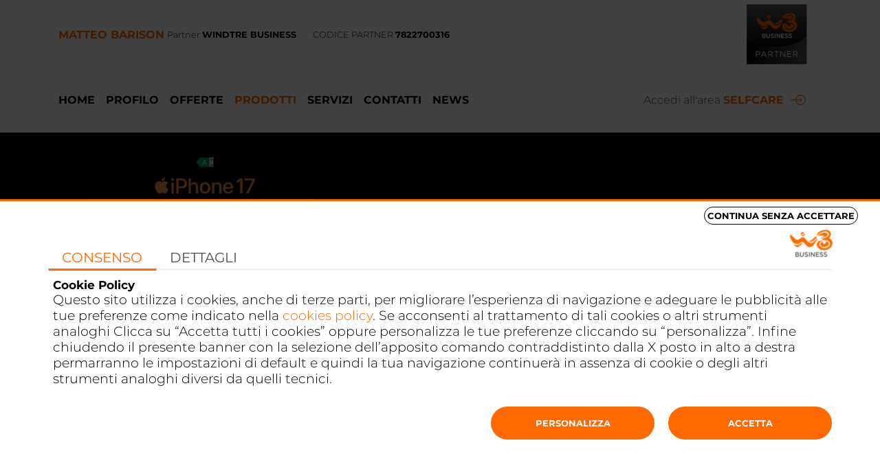

--- FILE ---
content_type: text/html; charset=UTF-8
request_url: https://www.barison-telefoniabusiness.it/prodotti
body_size: 41891
content:
<!DOCTYPE html><html lang="it" dir="ltr" prefix="og: https://ogp.me/ns#"><head><meta charset="utf-8" /><script type="text/javascript" id="Cookiebot" src="https://consent.cookiebot.com/uc.js" data-cbid="6241627d-4a85-4762-946c-b3d1f6d2e52c" data-blockingmode="auto" async="async"></script><meta name="description" content="Smartphone, tablet, accessori Wind Tre Business: una consulenza personalizzata identificare il dispositivo giusto per il tuo business. Lascia che ti aiuti!" /><link rel="canonical" href="https://www.barison-telefoniabusiness.it/prodotti" /><meta property="og:site_name" content="Matteo Barison Agente WINDTRE BUSINESS" /><meta property="og:type" content="website" /><meta property="og:url" content="https://www.barison-telefoniabusiness.it/prodotti" /><meta property="og:title" content="Prodotti e accessori per il tuo business | Matteo Barison" /><meta property="og:description" content="Smartphone, tablet, accessori Wind Tre Business: una consulenza personalizzata identificare il dispositivo giusto per il tuo business. Lascia che ti aiuti!" /><meta property="og:image" content="https://www.barison-telefoniabusiness.it/sites/default/files/styles/agent_shared_img/public/images/agenti/www.barison-telefoniabusiness.it/IMG_3493_0.jpg?itok=MFx4QOzr" /><meta property="og:locale" content="it_IT" /><meta name="theme-color" content="#4a4a4a" /><link rel="manifest" href="/manifest.json" crossorigin="use-credentials" /><meta name="format-detection" content="telephone=no" /><meta name="Generator" content="Drupal 10 (https://www.drupal.org)" /><meta name="MobileOptimized" content="width" /><meta name="HandheldFriendly" content="true" /><meta name="viewport" content="width=device-width, initial-scale=1.0, maximum-scale=1.0, user-scalable=no" /><script src="https://code.jquery.com/jquery-3.7.1.min.js" data-cookieconsent="ignore"></script><meta name="google-site-verification" content="W7DUVPrtkceRpuIVzMCFIdSSCgQ_WqvCLedrPfxzQYc" /><script type="application/ld+json">{"@context": "https://schema.org","@graph": [{"@type": "Organization","name": "MatteoBarison Agente WINDTRE BUSINESS","url": "https://www.barison-telefoniabusiness.it"},{"@type": "WebSite","name": "MatteoBarison Agente WINDTRE BUSINESS","url": "https://www.barison-telefoniabusiness.it"}]
}</script><style>@font-face{font-family:'Montserrat';font-style:italic;font-weight:300;font-display:block;src:local('Montserrat Light Italic'), local('Montserrat-LightItalic'), url('https://fonts.gstatic.com/s/montserrat/v14/JTUPjIg1_i6t8kCHKm459WxZYgzz_PZwjimrqw.woff2') format('woff2'), url('https://fonts.gstatic.com/s/montserrat/v14/JTUPjIg1_i6t8kCHKm459WxZYgzz8vZ2.woff') format('woff');unicode-range:U0-0FF, U131, U152-153, U2BB-2BC, U02C6, U2DA, U2DC, U2000-206F, U2074, U20AC, U2122, U2191, U2193, U2212, U2215, UFEFF, UFFFD;}@font-face{font-family:'Montserrat';font-style:italic;font-weight:400;font-display:block;src:local('Montserrat Italic'), local('Montserrat-Italic'), url('https://fonts.gstatic.com/s/montserrat/v14/JTUQjIg1_i6t8kCHKm459WxRyS7m0dR9pA.woff2') format('woff2'), url('https://fonts.gstatic.com/s/montserrat/v14/JTUQjIg1_i6t8kCHKm459WxRxy7g.woff') format('woff');unicode-range:U0-0FF, U131, U152-153, U2BB-2BC, U02C6, U2DA, U2DC, U2000-206F, U2074, U20AC, U2122, U2191, U2193, U2212, U2215, UFEFF, UFFFD;}@font-face{font-family:'Montserrat';font-style:italic;font-weight:700;font-display:block;src:local('Montserrat Bold Italic'), local('Montserrat-BoldItalic'), url('https://fonts.gstatic.com/s/montserrat/v14/JTUPjIg1_i6t8kCHKm459WxZcgvz_PZwjimrqw.woff2') format('woff2'), url('https://fonts.gstatic.com/s/montserrat/v14/JTUPjIg1_i6t8kCHKm459WxZcgvz8vZ2.woff') format('woff');unicode-range:U0-0FF, U131, U152-153, U2BB-2BC, U02C6, U2DA, U2DC, U2000-206F, U2074, U20AC, U2122, U2191, U2193, U2212, U2215, UFEFF, UFFFD;}@font-face{font-family:'Montserrat';font-style:normal;font-weight:300;font-display:block;src:local('Montserrat Light'), local('Montserrat-Light'), url('https://fonts.gstatic.com/s/montserrat/v14/JTURjIg1_i6t8kCHKm45_cJD3gnD_vx3rCs.woff2') format('woff2'), url('https://fonts.gstatic.com/s/montserrat/v14/JTURjIg1_i6t8kCHKm45_cJD3gfD-A.woff') format('woff');unicode-range:U0-0FF, U131, U152-153, U2BB-2BC, U02C6, U2DA, U2DC, U2000-206F, U2074, U20AC, U2122, U2191, U2193, U2212, U2215, UFEFF, UFFFD;}@font-face{font-family:'Montserrat';font-style:normal;font-weight:400;font-display:block;src:local('Montserrat Regular'), local('Montserrat-Regular'), url('https://fonts.gstatic.com/s/montserrat/v14/JTUSjIg1_i6t8kCHKm459WlhyyTh89Y.woff2') format('woff2'), url('https://fonts.gstatic.com/s/montserrat/v14/JTUSjIg1_i6t8kCHKm459WdhzQ.woff') format('woff');unicode-range:U0-0FF, U131, U152-153, U2BB-2BC, U02C6, U2DA, U2DC, U2000-206F, U2074, U20AC, U2122, U2191, U2193, U2212, U2215, UFEFF, UFFFD;}@font-face{font-family:'Montserrat';font-style:normal;font-weight:600;font-display:block;src:local('Montserrat Bold'), local('Montserrat-Bold'), url('https://fonts.gstatic.com/s/montserrat/v14/JTURjIg1_i6t8kCHKm45_dJE3gnD_vx3rCs.woff2') format('woff2'), url('https://fonts.gstatic.com/s/montserrat/v14/JTURjIg1_i6t8kCHKm45_dJE3gfD-A.woff') format('woff');unicode-range:U0-0FF, U131, U152-153, U2BB-2BC, U02C6, U2DA, U2DC, U2000-206F, U2074, U20AC, U2122, U2191, U2193, U2212, U2215, UFEFF, UFFFD;}</style><meta http-equiv="X-UA-Compatible" content="IE=edge" /><script data-cookieconsent="ignore">    window.dataLayer = window.dataLayer || [];
window.dataLayer.push({
"IDPartner": "7822700316",
"IDTemplate": "agenti3"
});
function gtag() {
dataLayer.push(arguments);
}
gtag("consent", "default", {
ad_storage: "denied",
analytics_storage: "denied",
functionality_storage: "denied",
personalization_storage: "denied",
security_storage: "granted",
wait_for_update: 2000
});
gtag("set", "ads_data_redaction", true);</script><link rel="icon" href="/themes/agenti/favicon.ico" type="image/vnd.microsoft.icon" /><link rel="preconnect" href="https://fonts.gstatic.com" crossorigin="" /><script src="/sites/default/files/google_tag/google_tag/primary/google_tag.script.js?t6zykt" defer></script><title>Prodotti e accessori per il tuo business | Matteo Barison</title><link rel="stylesheet" media="all" href="/sites/default/files/css/css_hHYsDEfCnXK7qf4V832cIuoESyQ5S_8YKmxTHIfEOf8.css?delta=0&amp;language=it&amp;theme=agenti3&amp;include=eJxdjlEOAiEMRC8EIdEDkVIqNMvSDa0abq9x0Q__5k1mJgOFunEoTRI0rzYb9-LgdJUaoV0WXv9TCIdhhZBAyaHIxpTEwk853t_N-I19yC_yg26DtLoGU-4WMyvKg8YM0gmlOZ1qtJ_bT-45rk98kK-cM_UXRAdH3Q" /><link rel="stylesheet" media="all" href="/sites/default/files/css/css_Ssy9xP-lqaFyHgxQG_5zaHJ8nliOwu_PSfTbcigyCY8.css?delta=1&amp;language=it&amp;theme=agenti3&amp;include=eJxdjlEOAiEMRC8EIdEDkVIqNMvSDa0abq9x0Q__5k1mJgOFunEoTRI0rzYb9-LgdJUaoV0WXv9TCIdhhZBAyaHIxpTEwk853t_N-I19yC_yg26DtLoGU-4WMyvKg8YM0gmlOZ1qtJ_bT-45rk98kK-cM_UXRAdH3Q" /><link rel="stylesheet" media="all" href="//cdnjs.cloudflare.com/ajax/libs/select2/4.0.8/css/select2.min.css" /><link rel="stylesheet" media="all" href="/sites/default/files/css/css_Uf9CbGRUGaHkUJl9-NGAAEFmvc9WGI4a3fC6RUqgYZg.css?delta=3&amp;language=it&amp;theme=agenti3&amp;include=eJxdjlEOAiEMRC8EIdEDkVIqNMvSDa0abq9x0Q__5k1mJgOFunEoTRI0rzYb9-LgdJUaoV0WXv9TCIdhhZBAyaHIxpTEwk853t_N-I19yC_yg26DtLoGU-4WMyvKg8YM0gmlOZ1qtJ_bT-45rk98kK-cM_UXRAdH3Q" /><script type="application/json" data-drupal-selector="drupal-settings-json">{"path":{"baseUrl":"\/","pathPrefix":"","currentPath":"prodotti","currentPathIsAdmin":false,"isFront":false,"currentLanguage":"it"},"pluralDelimiter":"\u0003","suppressDeprecationErrors":true,"cookiebot":{"message_placeholder_cookieconsent_optout_marketing_show":false,"message_placeholder_cookieconsent_optout_marketing":"\n\n\u003C!-- THEME DEBUG --\u003E\n\u003C!-- THEME HOOK: \u0027cookiebot_blocked_element_placeholder\u0027 --\u003E\n\u003C!-- BEGIN OUTPUT from \u0027modules\/contrib\/cookiebot\/templates\/cookiebot-blocked-element-placeholder.html.twig\u0027 --\u003E\n\u003Cdiv class=\u0022cookiebot cookieconsent-optout-marketing\u0022\u003E\n\t\u003Cdiv class=\u0022cookieconsent-optout-marketing__inner\u0022\u003E\n\t\t\u003Cp\u003EPlease \u003Ca class=\u0022cookieconsent-optout-marketing__cookiebot-renew\u0022 href=\u0022!cookiebot_renew\u0022\u003Eaccept marketing-cookies\u003C\/a\u003E to view this embedded content from \u003Ca class=\u0022cookieconsent-optout-marketing__from-src-url\u0022 href=\u0022!cookiebot_from_src_url\u0022 target=\u0022_blank\u0022\u003E!cookiebot_from_src_url\u003C\/a\u003E\u003C\/p\u003E\n\t\u003C\/div\u003E\n\u003C\/div\u003E\n\n\u003C!-- END OUTPUT from \u0027modules\/contrib\/cookiebot\/templates\/cookiebot-blocked-element-placeholder.html.twig\u0027 --\u003E\n\n"},"products_service":{"w3b_base_url":"https:\/\/www.windtrebusiness.it","url":"\/proxy-prodotti","categories":[{"name":"Smartphone","key":"Smartphone","brands":[{"name":"Honor","key":"honor"},{"name":"Motorola","key":"motorola"},{"name":"Nokia","key":"nokia"},{"name":"TCL","key":"tcl"},{"name":"Vivo","key":"vivo"},{"name":"Apple","key":"apple"},{"name":"Samsung","key":"samsung"},{"name":"Xiaomi","key":"XIAOMI"}],"price_levels":[{"name":"Alta","key":"alta"},{"name":"Media","key":"media"},{"name":"Bassa","key":"bassa"}]},{"name":"Tablet","key":"Tablet","brands":[{"name":"Apple","key":"apple"},{"name":"Samsung","key":"samsung"},{"name":"Xiaomi","key":"XIAOMI"}],"price_levels":[{"name":"Alta","key":"alta"},{"name":"Media","key":"media"},{"name":"Bassa","key":"bassa"}]},{"name":"Mobile Wi-Fi","key":"mobile","brands":[{"name":"Tre","key":"TRE"},{"name":"Zyxel","key":"ZYXEL"}],"price_levels":[{"name":"Alta","key":"alta"},{"name":"Media","key":"media"},{"name":"Bassa","key":"bassa"}]},{"name":"Work\u0026Life","key":"Work\u0026Life","brands":[{"name":"Apple","key":"apple"},{"name":"Kindle","key":"KINDLE"},{"name":"Samsung","key":"samsung"}],"price_levels":[{"name":"Alta","key":"alta"},{"name":"Media","key":"media"},{"name":"Bassa","key":"bassa"}]}],"brands":[{"name":"Honor","key":"honor"},{"name":"Motorola","key":"motorola"},{"name":"Nokia","key":"nokia"},{"name":"TCL","key":"tcl"},{"name":"Vivo","key":"vivo"},{"name":"ZTE","key":"zte"},{"name":"Apple","key":"apple"},{"name":"Kindle","key":"KINDLE"},{"name":"Samsung","key":"samsung"},{"name":"Tre","key":"TRE"},{"name":"Xiaomi","key":"XIAOMI"},{"name":"Zyxel","key":"ZYXEL"}],"band_price":[{"name":"Alta","key":"alta"},{"name":"Media","key":"media"},{"name":"Bassa","key":"bassa"}]},"ajaxTrustedUrl":{"form_action_p_pvdeGsVG5zNF_XLGPTvYSKCf43t8qZYSwcfZl2uzM":true},"ajax":[],"user":{"uid":0,"permissionsHash":"3f5689814e1b987083ef9ec804c3acccc296b935bca3a8d171d845bb541d31ea"},"wind_agenti":{"agentProfile":{"code":"7822700316","name":"Matteo ","surname":"Barison","nome_completo":"Matteo  Barison","officeHours":[{"day":1,"start":"8:00","end":"20:30"},{"day":2,"start":"8:00","end":"20:30"},{"day":3,"start":"8:00","end":"20:30"},{"day":4,"start":"8:00","end":"20:30"},{"day":5,"start":"8:00","end":"20:30"},{"day":6,"start":"8:00","end":"20:30"}]},"page":{"title":"Prodotti"},"theme":{"name":"agenti3","num":3,"breakpoints":[{"key":"agenti.sm","label":"Small (mobile)","mediaQuery":"","multipliers":["1x"]},{"key":"agenti.sm.narrow","label":"Small narrow (mobile)","mediaQuery":"only screen and (max-device-width : 736px) and (orientation : portrait)","multipliers":["1x"]},{"key":"agenti.md","label":"Medium (tablet)","mediaQuery":"all and (min-width: 768px) and (max-width: 991px)","multipliers":["1x"]},{"key":"agenti.lg","label":"Large (desktop)","mediaQuery":"all and (min-width: 992px) and (max-width: 1199px)","multipliers":["1x"]},{"key":"agenti.tablet","label":"Extra large (desktop)","mediaQuery":"all and (min-width: 1200px)","multipliers":["1x"]}]}}}</script><script src="/sites/default/files/js/js_FCKfv2o1OjzuVZ8NpcUWbweYnZrTwRbXTH0bA87UDCk.js?scope=header&amp;delta=0&amp;language=it&amp;theme=agenti3&amp;include=[base64]" data-cookieconsent="ignore"></script><script src="/modules/custom/wind_agenti/js/gtag.js?t6zykt" data-cookieconsent="ignore"></script></head><body class="theme-agenti3 path-prodotti"> <a href="#main-content" class="visually-hidden focusable skip-link"> Salta al contenuto principale </a> <noscript><iframe src="https://www.googletagmanager.com/ns.html?id=GTM-WNC2279" height="0" width="0" style="display:none;visibility:hidden"></iframe></noscript><div class="dialog-off-canvas-main-canvas" data-off-canvas-main-canvas><div class="layout-container"> <header role="banner"><div class="header-container"><div id="block-agenti3-infoagente" data-block-plugin-id="info_agente" class="block block-wind-agenti block-info-agente block-agenti3-infoagente container header-custom"><div class="info-agente d-flex align-items-center py-3 py-lg-0 clearfix"><div class="logo-agent d-block d-lg-none mr-4 float-left"> <span class="info-agente-img"> <a href="/profilo"> <img class="img-fluid" src="https://www.barison-telefoniabusiness.it/sites/default/files/styles/avatar/public/images/agenti/www.barison-telefoniabusiness.it/foto.jpg?itok=K6Co-K49" alt="Matteo Barison Agente WINDTRE BUSINESS" /> </a> </span></div> <span class="name text-orange mr-1"><h1 class="custom-name"><a href="/profilo" class="text-orange">Matteo Barison</a></h1></span> <span class="partner fw-300 mr-4"><a href="/profilo">Partner <span>WINDTRE BUSINESS</span></a></span> <span class="code text-uppercase d-none d-lg-block d-xl-block fw-300">Codice Partner <span>7822700316</span></span> <span class="logo-wind d-none d-lg-block d-xl-block"></span> <button id="menuButton" class="navbar-toggler hamburger hamburger--spring d-lg-none d-xl-none" type="button" data-toggle="collapse" data-target="#navContainer" aria-controls="navContainer" aria-expanded="false" aria-label="Toggle navigation"> <span class="hamburger-box"> <span class="hamburger-inner"></span> </span> </button> <a href="//selfcare.windtrebusiness.it/login" target="_blank" rel="noopener" class="selfcare-mobile d-lg-none d-xl-none" aria-label="Accedi all'area Selfcare"></a></div></div><nav role="navigation" aria-labelledby="block-agenti3-main-menu-menu" id="block-agenti3-main-menu" data-block-plugin-id="system_menu_block:main" class="block block-system block-system-menu-blockmain block-agenti3-main-menu"><h2 class="visually-hidden" id="block-agenti3-main-menu-menu">Navigazione principale</h2><div class="nav-container clearfix collapse navbar-collapse" id="navContainer"><div class="container nav-container-links d-none d-lg-block d-xl-block"></div><div class="container menu-primary clearfix"><ul><li> <a href="/" title="Home page for Agent mini-site." data-drupal-link-system-path="&lt;front&gt;">Home</a></li><li> <a href="/profilo" title="Agent profile" data-drupal-link-system-path="profilo">Profilo</a></li><li> <a href="/offerte" title="Pagina delle offerte" data-drupal-link-system-path="offerte">Offerte</a></li><li> <a href="/prodotti" title="Pagina dei prodotti" data-drupal-link-system-path="prodotti" class="is-active" aria-current="page">Prodotti</a></li><li> <a href="/servizi" title="Pagina dei servizi" data-drupal-link-system-path="servizi">Servizi</a></li><li> <a href="/contatti" title="Contatti dell&#039;Agente" data-drupal-link-system-path="contatti">Contatti</a></li><li> <a href="/news" title="Pagina delle notizie" data-drupal-link-system-path="news">News</a></li></ul> <span class="accedi-area text-right d-none d-lg-block d-xl-block"><a href="//selfcare.windtrebusiness.it/login" target="_blank" rel="noopener">Accedi all'area <span class="selfcare text-orange text-uppercase">selfcare</span> <span class="selfcare-icon"></span></a></span></div></div></nav></div> </header><div class="be-highlighted"><div><div id="block-agenti3-messages" data-block-plugin-id="system_messages_block" class="block block-system block-system-messages-block block-agenti3-messages user-logged-in-highlighted"><div data-drupal-messages-fallback class="hidden"></div></div></div></div><div class="be-help"></div> <main role="main"> <a id="main-content" tabindex="-1"></a><div class="layout-content"><div><div id="block-agenti3-content" data-block-plugin-id="system_main_block" class="block block-system block-system-main-block block-agenti3-content header-custom"> <article class="node node--type-page node--view-mode-full clearfix node--type-page--products"><div><div class="layout layout--onecol"><div class="layout__region layout__region--content"><div class="block-region-content"><div data-block-plugin-id="choiced_content_agent_block" class="block block-wind-agenti block-choiced-content-agent-block header-custom"> <section class="node node--type-prodotti-header node--view-mode-default section-prodotti-header slider-container slider-type-2"><style>
.bg-header-prodotti-1449 { background-image: url("https://www.veroneseandrea-telefoniabusiness.it/sites/default/files/styles/1024x1024/public/images/products/2025/visore%20siti%20agenti_mobile_iPhone_17_0.jpg.jpeg?itok=pLoogNeN"); background-position: center; background-repeat: no-repeat; }@media only screen and (max-device-width: 540px) and (orientation: portrait) {
.bg-header-prodotti-1449 { background-image: url("https://www.veroneseandrea-telefoniabusiness.it/sites/default/files/styles/540x960/public/images/products/2025/visore%20siti%20agenti_mobile_iPhone_17_0.jpg?itok=itGRtHtq") !important; }
}@media (min-width: 992px) {
.bg-header-prodotti-1449 { background-image: url(https://www.veroneseandrea-telefoniabusiness.it/sites/default/files/styles/1920x870/public/images/products/2025/visore%20siti%20agenti_desktop_iPhone_17.jpg.jpeg?itok=Z6_mrZwz) !important; }
}
</style><div class="bg-header-prodotti d-block item m-0 bg-header-prodotti-1449"><div class="button-white-carosello"> <button class="button-white" data-toggle="modal" data-target=".modal-richiedi-consulenza"> RICHIEDI CONSULENZA </button></div></div> <a href="#prodotti" class="scroll-down scrollDown"> <span aria-label="Scroll down"></span> </a></section></div><section id="prodotti" data-block-plugin-id="products_block" class="block block-integrazioni-piksel block-products-block section section-prodotti"><div class="d-none"></div><div class="container containerProdotti"> <nav class="mb-4"><div class="nav nav-tabs nav-default scrollOverflow" id="nav-tab" role="tablist"></div> </nav><div class="tab-content"></div></div></section><script id="tpl-prodotti-nav-item" type="text/template">
<!--suppress HtmlUnknownTarget -->
<a class="nav-item nav-link  <%= realNum === 1 ? 'active' : '' %>" id="<%= 'nav-' + realNum + '-tab' %>"
data-toggle="tab" href="<%= '#nav-' + realNum %>" role="tab" aria-controls="<%= 'nav-' + realNum %>" aria-selected="true">
<h2 class="nav-tab-title"><span class="text-nav"><%= name %></span></h2>
</a>
</script><script id="tpl-prodotti-nav-arrows" type="text/template">
<div class="arrow-nav to-left bg-white">
<div class="center-arrow"></div>
</div>
<div class="arrow-nav to-right bg-white">
<div class="center-arrow"></div>
</div>
</script><script id="tpl-prodotti-tab" type="text/template">
<div class="tab-pane <%= 'tab-pane-' + categoryClass %> fade <%= realNum === 1 ? 'show active' : '' %>" id="<%= 'nav-' + realNum %>" role="tabpanel" aria-labelledby="<%= 'nav-' + realNum + '-tab' %>">
<div class="row">
<div class="col-md-6 col-lg-6 filtriNav">
<div class="box-jumbo bg-grey mb-3">
<div class="filtri-row filtri-brand">
<div class="label">FILTRA PER BRAND</div>
<div class="filtri">
<% for (var v = 0; v < brands.length; v++) { %>
<a class="filtri-item filtri-brand-item" data-key="<%= brands[v].key %>"><%= brands[v].name %></a>
<% } %>
</div>
</div>
<div class="filtri-row filtri-prezzo mt-3">
<!--<div class="label">FILTRA PER FASCIA DI PREZZO</div>-->
<!--<div class="filtri">
<% for (var x = 0; x < price_levels.length; x++) { %>
<a class="filtri-item filtri-prezzo-item gtm-pusher" data-key="<%= price_levels[x].key %>" data-gtm='{"event": "customevent9", "EventCategory": "Filtri", "EventAction": "ClickFiltroPrezzo", "EventLabel": "<%= price_levels[x].name %>", "CategoriaProdotto": "<%= name %>"}'><%= price_levels[x].name %></a>
<% } %>
</div>-->
</div>
</div>
</div>
<div class="col-md-6 col-lg-6 InputNav">
<div class="box-jumbo bg-grey mb-3">
<div class="filtri-row">
<div class="label">Cerca</div>
<div class="input-group mb-3 search-input">
<input type="text" class="form-control bg-transparent d-lg-block d-xl-block" placeholder="Cerca in <%= name %>..." aria-label="Cerca in <%= name %>" />
<img class="input-group-append input-group-text" width="30" src="/themes/agenti/assets/template-1/icona_search.svg" alt="Cerca" />
</div>
</div>
</div>
</div>
</div>
<!-- Versione Desktop -->
<div class="d-none d-lg-block d-xl-block">
<div class="row lista-prodotti mt-4"></div>
<div class="text-center mt-5 arrow-down-hide">
<a class="scroll-down position-relative mt-3">
<b>Vedi altri</b>
<span></span>
</a>
</div>
</div>
<!-- chiusura versione desktop -->
<!-- Versione Mobile -->
<div class="d-lg-none d-xl-none">
<div class="owl-carousel owl-theme owl-nav-centered"></div>
</div>
</div>
</script><script id="tpl-prodotti-item" type="text/template">
<div class="col-sm-6 col-md-4 col-lg-3 product-item <%= id %>">
<div class="box-smartphone box-desktop text-center mb-4">
<div class="image">
<img src="<%= image %>" class="img-fluid" alt='<%= _.escape(model) %>' />
</div>
<h3><div class="category"><%= brand %></div><div class="title text-orange"><%= model %></div></h3>
<div class="action">
<a href="javascript:;" class="btn btn-outline-dark cta-button-ga" data-linea-prodotto="<%= brand %> <%= model %>" data-prod-id="<%= id %>" data-prod-category="<%= categoryClass %>">Vedi dettagli</a>
</div>
</div>
</div>
</script><script id="tpl-prodotti-item-owl" type="text/template">
<div class="item product-item <%= id %>">
<div class="box-smartphone box-desktop text-center pt-4 mb-4">
<div class="image">
<img src="<%= image %>" class="img-fluid" alt='<%= _.escape(model) %>'>
</div>
<h3><div class="category"><%= brand %></div><div class="title text-orange"><%= model %></div></h3>
<div class="action">
<a href="javascript:;" class="btn btn-outline-dark cta-button-ga" data-linea-prodotto="<%= brand %>  <%= model %>" data-prod-id="<%= id %>" data-prod-category="<%= categoryClass %>">Vedi dettagli</a>
</div>
</div>
</div>
</script><script id="tpl-prodotti-detail" type="text/template">
<div class="elementAnimation">
<a class="close-detail"><span class="closed d-block"></span></a>
<div class='riga-descrizione row d-flex align-items-center pb-3'>
<div class="col-8 noLeftPadding detailDescription"><%= description %></div>
<div class="col-4 noLeftPadding text-center">
<button class="btn btn-green" data-toggle="modal" data-target=".modal-richiedi-consulenza"
data-subject="Prodotto: <%= _.escape(brand + ' ' + model) %>">RICHIEDI DEVICE</button>
</div>
</div>
<div class="riga-colori row">
<div class="col-4 col-xl-3 p-0 pr-2 text-left">
<h3 class='title-card-prodotto text-uppercase'>Colori disponibili</h3>
<div>
<% for (var v = 0; v < colors.length; v++) { %>
<span class="dot" style="background: #<%= colors[v] %>"></span>
<% } %>
</div>
</div>
<div class="col-4 col-xl-3 p-0 pr-2 text-left" style="<%= capacity ? '' : 'visibility: hidden;' %>">
<h3 class='title-card-prodotto text-uppercase'>Capacit&Agrave; disponibili</h3>
<div><%= capacity %></div>
</div>
</div>
<div class='riga-caratteristiche row row-cus'>
<% for (var x = 0; x < specifics.length; x++) { %>
<% var progrCol = x % 5; %>                        <div class="col-4 <%= (progrCol < 2 ? 'col-xl-3' : 'col-xl-2') %> p-0 pb-3 pr-2">
<div class="subtitle-card-prodotto"><%= specifics[x].label %></div>
<div class="contenuto-card-prodotti"><%= specifics[x].value %></div>
</div>
<% } %>
</div>
</div>
</script><script id="tpl-prodotti-detail-mobile" type="text/template">
<a class="close-detail"><span class="closed d-block"></span></a>
<div class="row riga-descrizione">
<div class="col-12 col-md-6 spiegazioneMobile descrizione mb-4"><%= description %></div>
<div class="col-12 col-md-6 colori text-md-right">
<ul>
<li>
<h3 class="title-card-prodotto">COLORI DISPONIBILI</h3>
<div>
<% for (var v = 0; v < colors.length; v++) { %>
<span class="dot" style="background: #<%= colors[v] %>"></span>
<% } %>
</div>
</li>
<li style="<%= (capacity ? '' : 'visibility: hidden;') %>">
<h3 class="title-card-prodotto">CAPACIT&Agrave; DISPONIBILI</h3>
<div><%= capacity %></div>
</li>
</ul>
</div>
</div>
<div class="row">
<div class="col-12 pt-2 pb-4 text-center">
<button class="btn btn-green" data-toggle="modal" data-target=".modal-richiedi-consulenza"
data-subject="Prodotto: <%= _.escape(brand + ' ' + model) %>">RICHIEDI DEVICE</button>
</div>
</div>
<div class='row riga-caratteristiche pb-4'>
<% for (var x = 0; x < specifics.length; x++) { %>
<div class="<%= (x >= specifics.length - 2 ? 'col-12' : 'col-6') %> pt-2">
<div class="subtitle-card-prodotto"><%= specifics[x].label %></div>
<div class="contenuto-card-prodotti"><%= specifics[x].value %></div>
</div>
<% } %>
</div>
</script></div></div></div></div></article></div><section id="block-richiediconsulenza" data-block-plugin-id="richiedi_consulenza_block" class="block block-wind-agenti block-richiedi-consulenza-block block-richiediconsulenza bannerRichiediConsulenza3"><div class="container"><div class="row row-tema-3-banner-footer"><div class="col-7 d-none d-sm-none d-md-none d-lg-block d-xl-block"><div class="title-banner-tema3 mr-3">RICHIEDI CONSULENZA AZIENDALE</div> <button type="button" class="btn btn-white-tema-3" data-toggle="modal" data-target=".modal-richiedi-consulenza">RICHIEDI CONSULENZA</button></div><div class="col-5 d-none d-sm-none d-md-none d-lg-block d-xl-block"><div class="float-right banner-icon-testo d-none-office-hours"><div><div class="frase">Oppure chiama il numero</div><div class="numero-telefonoAgente">3408401639</div><div class="icon-fisso-white float-right"></div></div></div></div><div class="col-12 d-block d-lg-none d-xl-none"><div class="float-left cod-agente"><div>COD.PARTNER</div><div class="fw-600"><a href="/profilo" class="text-white">7822700316</a></div></div><div class="float-right"> <button class="btn btn-white-tema-3" data-toggle="modal" data-target=".modal-richiedi-consulenza">RICHIEDI CONSULENZA</button></div></div></div></div></section></div></div> </main> <footer role="contentinfo"><div class="container footer-container"><div class="row align-items-center flex-column flex-lg-row"><div class="logo"> <span class="mr-lg-5 mb-5 mb-lg-0"> <img width="130" height="130" class="" alt="WINDTRE BUSINESS Partner - Matteo Barison" src="/themes/agenti/assets/template-1/logo_w3b_white_footer.png"> </span></div> <nav role="navigation" aria-labelledby="block-agenti3-footer-menu" id="block-agenti3-footer" data-block-plugin-id="system_menu_block:footer" class="block block-system block-system-menu-blockfooter block-agenti3-footer nav justify-content-around align-items-center ml-auto mr-auto mb-3 mb-lg-0 p-0"><h2 class="visually-hidden" id="block-agenti3-footer-menu">Footer menu</h2><ul><li> <a href="/informativa-privacy" data-drupal-link-system-path="informativa-privacy">Privacy</a></li></ul> </nav> <nav class="footer-icons text-center mb-4 mb-lg-0"> </nav></div><div id="block-wind-contatti-popup-agenti3" data-block-plugin-id="contact_request_form" class="block block-wind-agenti-contact block-contact-request-form block-wind-contatti-popup-agenti3 modal fade modal-richiedi-consulenza gtm-modal-rconsulenza p-0" tabindex="-1" role="dialog" aria-hidden="true"><div class="modal-dialog modal-lg"><div class="modal-content"><div class="modal-body"> <button type="button" class="close" data-dismiss="modal" aria-label="Close"></button><div class="row box-richiedi-consulenza m-0"><div class="col-md-6 column-sx"><div class="description"><div class="d-block d-md-none oppure">oppure</div><h2>COMPILA IL FORM</h2><p><span>TI RICHIAMERÒ PER UNA CONSULENZA GRATUITA</span></p></div><div class="form"><form class="wind-contatti__popup-header wind-contatti" data-drupal-selector="wind-contatti-popup-header" action="/prodotti" method="post" id="wind-contatti-popup-header" accept-charset="UTF-8"><div class="js-form-item form-item js-form-type-textfield form-item-name js-form-item-name form-no-label form-group"> <label for="wind-contatti-popup-header-name" class="visually-hidden js-form-required form-required">Nome e Cognome*</label> <input class="form-group form-text required form-control" aria-label="Nome e Cognome*" data-drupal-selector="wind-contatti-popup-header-name" type="text" id="wind-contatti-popup-header-name" name="name" value="" size="60" maxlength="128" placeholder="Nome e Cognome*" required="required" aria-required="true" /></div><input aria-label="Oggetto" data-drupal-selector="wind-contatti-popup-header-subject" type="hidden" name="subject" value="Richiesta generica" class="form-control" /><div class="js-form-item form-item js-form-type-tel form-item-phone js-form-item-phone form-no-label form-group"> <label for="wind-contatti-popup-header-phone" class="visually-hidden js-form-required form-required">Telefono*</label> <input title="Inserisci un numero di telefono italiano valido, senza prefisso internazionale. Ad es., 3XXXXXXXXX o 0XXXXXXXXX." aria-label="Telefono*" data-drupal-selector="wind-contatti-popup-header-phone" pattern="^(?:3(?:2[0-9]|3[0-9]|4[0-9]|5[0-9]|6[0-9]|7[0-9]|8[0-9]|9[0-9])\d{7}|0\d{1,3}\d{5,7})$" type="tel" id="wind-contatti-popup-header-phone" name="phone" value="" size="30" maxlength="128" placeholder="Telefono*" class="form-tel required form-control" required="required" aria-required="true" /></div><div class="js-form-item form-item js-form-type-select form-item-province js-form-item-province form-no-label form-group"> <label for="wind-contatti-popup-header-province" class="visually-hidden js-form-required form-required">Prov.*</label> <select aria-label="Prov.*" data-drupal-selector="wind-contatti-popup-header-province" id="wind-contatti-popup-header-province" name="province" class="form-select required" required="required" aria-required="true" style="width: 100%"><option value="" selected="selected">Prov.*</option><option value="7484">Agrigento</option><option value="854">Alessandria</option><option value="4887">Ancona</option><option value="4627">Arezzo</option><option value="4991">Ascoli Piceno</option><option value="735">Asti</option><option value="6178">Avellino</option><option value="6519">Bari</option><option value="3299">Belluno</option><option value="6006">Benevento</option><option value="1769">Bergamo</option><option value="1042">Biella</option><option value="4298">Bologna</option><option value="2790">Bolzano/Bozen</option><option value="2013">Brescia</option><option value="6591">Brindisi</option><option value="7837">Cagliari</option><option value="7528">Caltanissetta</option><option value="5762">Campobasso</option><option value="5901">Caserta</option><option value="7572">Catania</option><option value="7007">Catanzaro</option><option value="5656">Chieti</option><option value="1408">Como</option><option value="6856">Cosenza</option><option value="2406">Cremona</option><option value="7186">Crotone</option><option value="487">Cuneo</option><option value="7551">Enna</option><option value="5025">Fermo</option><option value="4354">Ferrara</option><option value="4527">Firenze</option><option value="6457">Foggia</option><option value="4395">Forlì-Cesena</option><option value="5358">Frosinone</option><option value="4013">Genova</option><option value="3791">Gorizia</option><option value="4700">Grosseto</option><option value="3876">Imperia</option><option value="5847">Isernia</option><option value="4081">La Spezia</option><option value="5324">Latina</option><option value="6612">Lecce</option><option value="2585">Lecco</option><option value="4569">Livorno</option><option value="2671">Lodi</option><option value="4472">Lucca</option><option value="4935">Macerata</option><option value="2520">Mantova</option><option value="4454">Massa-Carrara</option><option value="6823">Matera</option><option value="7375">Messina</option><option value="1635">Milano</option><option value="4250">Modena</option><option value="6085">Napoli</option><option value="399">Novara</option><option value="7761">Nuoro</option><option value="7855">Oristano</option><option value="3501">Padova</option><option value="7292">Palermo</option><option value="4162">Parma</option><option value="2219">Pavia</option><option value="4738">Perugia</option><option value="4833">Pesaro e Urbino</option><option value="5609">Pescara</option><option value="4115">Piacenza</option><option value="4589">Pisa</option><option value="4506">Pistoia</option><option value="3824">Pordenone</option><option value="6722">Potenza</option><option value="4729">Prato</option><option value="7631">Ragusa</option><option value="4376">Ravenna</option><option value="7088">Reggio Calabria</option><option value="4207">Reggio nell&#039;Emilia</option><option value="5128">Rieti</option><option value="4426">Rimini</option><option value="5202">Roma</option><option value="3604">Rovigo</option><option value="6297">Salerno</option><option value="7667">Sassari</option><option value="3943">Savona</option><option value="4664">Siena</option><option value="7644">Siracusa</option><option value="1557">Sondrio</option><option value="6561">Taranto</option><option value="5561">Teramo</option><option value="4798">Terni</option><option value="3">Torino</option><option value="7267">Trapani</option><option value="2908">Trento</option><option value="3361">Treviso</option><option value="3817">Trieste</option><option value="3656">Udine</option><option value="1193">Valle d&#039;Aosta/Vallée d&#039;Aoste</option><option value="1269">Varese</option><option value="3456">Venezia</option><option value="1117">Verbano-Cusio-Ossola</option><option value="316">Vercelli</option><option value="3085">Verona</option><option value="7214">Vibo Valentia</option><option value="3184">Vicenza</option><option value="5067">Viterbo</option></select></div><div class="js-form-item form-item js-form-type-textfield form-item-p-iva js-form-item-p-iva form-no-label form-group"> <label for="wind-contatti-popup-header-p-iva" class="visually-hidden">Partita IVA</label> <input aria-label="Partita IVA" data-drupal-selector="wind-contatti-popup-header-p-iva" pattern="\d{11}" type="text" id="wind-contatti-popup-header-p-iva" name="p_iva" value="" size="60" maxlength="128" placeholder="Partita IVA" class="form-text form-control" /></div><div class="wa-text-required">*Campo obbligatorio</div><fieldset data-drupal-selector="edit-captcha" class="captcha captcha-type-challenge--image"><legend class="captcha__title js-form-required form-required"> CAPTCHA</legend><div class="captcha__element"> <input data-drupal-selector="edit-captcha-sid" type="hidden" name="captcha_sid" value="2838532" class="form-control" /><input data-drupal-selector="edit-captcha-token" type="hidden" name="captcha_token" value="o0KE1l-sj2rN4zSvDCcYtk623XZ550kcGBkpF66HIo8" class="form-control" /><div class="captcha__image-wrapper js-form-wrapper form-wrapper" data-drupal-selector="edit-captcha-image-wrapper" id="edit-captcha-image-wrapper"><img data-drupal-selector="edit-captcha-image" src="/image-captcha-generate/2838532/1765597537" width="180" height="60" alt="CAPTCHA con immagine" title="CAPTCHA con immagine" loading="lazy" /><div class="reload-captcha-wrapper" title="Generate new CAPTCHA image"> <a href="/image-captcha-refresh/wind_contatti__popup_header" class="reload-captcha">Get new captcha!</a></div></div><div class="js-form-item form-item js-form-type-textfield form-item-captcha-response js-form-item-captcha-response form-group"> <label for="edit-captcha-response" class="js-form-required form-required">Cosa c'è scritto nell'immagine?</label> <input autocomplete="off" data-drupal-selector="edit-captcha-response" aria-describedby="edit-captcha-response--description" type="text" id="edit-captcha-response" name="captcha_response" value="" size="15" maxlength="128" class="form-text required form-control" required="required" aria-required="true" /><div id="edit-captcha-response--description" class="description"> Inserire i caratteri mostrati nell'immagine.</div></div></div><div class="captcha__description description">Questa domanda è un test per verificare che tu sia un visitatore umano e per impedire inserimenti di spam automatici.</div></fieldset><div class="js-form-item form-item js-form-type-checkbox form-item-privacy-policy js-form-item-privacy-policy form-group"><div class="checkbox-container"> <input data-drupal-selector="edit-privacy-policy" type="checkbox" id="edit-privacy-policy" name="privacy_policy" value="1" class="form-checkbox required" required="required" aria-required="true" /> <span class="checkmark"></span></div> <label for="edit-privacy-policy" class="option js-form-required form-required">* Dichiaro di avera preso visione dell&apos;<a href="/privacy" target="_blank">informativa sul trattamento dei dati personali ai sensi dell&apos;art.13 del Regolamento (UE) 2016/679</a> ed autorizzo Wind TRE al trattamento dei miei dati personali per le finalit&agrave; ivi indicate.</label></div><input autocomplete="off" data-drupal-selector="form-dmr1ypw0-sampti2nrwgonijzdqj4cd7yp24csgmivi" type="hidden" name="form_build_id" value="form-dMr1YPw0_SAmPTI2nRwGOnIJZdQj4Cd7YP24CSGmIvI" class="form-control" /><input data-drupal-selector="edit-wind-contatti-popup-header" type="hidden" name="form_id" value="wind_contatti__popup_header" class="form-control" /><div data-drupal-selector="edit-actions" class="form-actions js-form-wrapper form-wrapper" id="edit-actions"><input data-drupal-selector="edit-submit" type="submit" id="edit-submit" name="op" value="Richiedi consulenza" class="btn button button--primary js-form-submit form-submit btn-primary" /></div></form></div></div><div class="col-md-6 b-consulenza column-dx" style="background: url('/themes/agenti/assets/template-1/bg_richiedi_consulenza.jpg') no-repeat center / cover;"><div class="d-none d-md-block block-indirizzo-contatti"><div class="item d-none-office-hours"><div class="cell"> <span class="prev" title="Telefono">Tel.</span><b class="text-orange">3408401639</b> <a href="//api.whatsapp.com/send?phone=3408401639"><img width="35" style="vertical-align: -7px;" class="img-fluid ml-3 d-inline-block d-md-none" src="/themes/agenti/assets/template-1/icona_whatsapp.svg" alt="Chiama - Matteo Barison" /></a></div></div><div class="item orari"></div></div><div class="d-block d-md-none block-indirizzo-contatti pt-0"><div class="item text-uppercase"></div><div class="cell d-flex"> <a href="tel:3408401639" class="btn btn-green" title="Chiama - Matteo Barison">3408401639</a> <a href="//api.whatsapp.com/send?phone=3408401639"><img width="45" class="img-fluid ml-3 d-inline-block" src="/themes/agenti/assets/template-1/icona_whatsapp.svg" alt="Chiama su WhatsApp - Matteo Barison" /></a></div></div></div></div></div></div></div></div></div><div class="modal modal-video" id="modalVideoHP"><div class="modal-dialog"><div class="modal-content"><div class="modal-body p-0"><iframe src="about:blank" title="video" ></iframe></div></div></div></div> </footer></div></div><script src="/sites/default/files/js/js_r5NNWVsktj7KItELsBKQsZN2loMqkCQQsWB7_RYpf6w.js?scope=footer&amp;delta=0&amp;language=it&amp;theme=agenti3&amp;include=[base64]"></script><script src="//static.addtoany.com/menu/page.js" async></script><script src="/sites/default/files/js/js_7vGnB4usl0CWb0S4r2GuO0rIQw35lJxPZtO8Nvyti_4.js?scope=footer&amp;delta=2&amp;language=it&amp;theme=agenti3&amp;include=[base64]"></script><script src="/libraries/owl-carousel2/dist/owl.carousel.min.js" data-cookieconsent="ignore"></script><script src="//cdnjs.cloudflare.com/ajax/libs/popper.js/1.14.3/umd/popper.min.js"></script><script src="/libraries/bootstrap/dist/js/bootstrap.min.js"></script><script src="/sites/default/files/js/js_5VUA7q1NgUzB95EYdYIl9OZfDa7ZjRt_ZJ4f7e2jc44.js?scope=footer&amp;delta=6&amp;language=it&amp;theme=agenti3&amp;include=[base64]"></script><script src="//cdnjs.cloudflare.com/ajax/libs/body-scroll-lock/2.6.4/bodyScrollLock.min.js"></script><script src="/sites/default/files/js/js_blNMVe8k42KWJ5aTA2W9X-HuLMv8Z_3uKPz-BuVgdZQ.js?scope=footer&amp;delta=8&amp;language=it&amp;theme=agenti3&amp;include=[base64]"></script><script src="//cdnjs.cloudflare.com/ajax/libs/select2/4.0.8/js/select2.min.js"></script><script src="//cdnjs.cloudflare.com/ajax/libs/select2/4.0.8/js/i18n/it.js"></script><script src="/sites/default/files/js/js_jJ1vQY8t4toyjno6k0xb-FyinG0G2f6SAyjCRYRAxM4.js?scope=footer&amp;delta=11&amp;language=it&amp;theme=agenti3&amp;include=[base64]"></script><script src="https://cdn.jsdelivr.net/npm/js-cookie@3.0.5/dist/js.cookie.min.js"></script><script src="/sites/default/files/js/js__JUFgzIBPB3ZnN96cQio9hAcEU1KOwEIVU3DXj4ekBI.js?scope=footer&amp;delta=13&amp;language=it&amp;theme=agenti3&amp;include=[base64]"></script><div id="backdrop" class="backdrop"></div></body></html>

--- FILE ---
content_type: text/css
request_url: https://www.barison-telefoniabusiness.it/sites/default/files/css/css_Ssy9xP-lqaFyHgxQG_5zaHJ8nliOwu_PSfTbcigyCY8.css?delta=1&language=it&theme=agenti3&include=eJxdjlEOAiEMRC8EIdEDkVIqNMvSDa0abq9x0Q__5k1mJgOFunEoTRI0rzYb9-LgdJUaoV0WXv9TCIdhhZBAyaHIxpTEwk853t_N-I19yC_yg26DtLoGU-4WMyvKg8YM0gmlOZ1qtJ_bT-45rk98kK-cM_UXRAdH3Q
body_size: 50414
content:
/* @license GPL-2.0-or-later https://www.drupal.org/licensing/faq */
:root{--blue:#007bff;--indigo:#6610f2;--purple:#6f42c1;--pink:#e83e8c;--red:#dc3545;--orange:#fd7e14;--yellow:#eda42b;--green:#8ea33f;--teal:#20c997;--cyan:#17a2b8;--white:#fff;--gray:#6c757d;--gray-dark:#343a40;--primary:#ff6900;--secondary:#ff6900;--success:#8ea33f;--info:#17a2b8;--warning:#eda42b;--danger:#dc3545;--light:#f8f9fa;--dark:#343a40;--breakpoint-xs:0;--breakpoint-sm:576px;--breakpoint-md:768px;--breakpoint-lg:992px;--breakpoint-xl:1200px;--font-family-sans-serif:-apple-system,BlinkMacSystemFont,Segoe UI,Roboto,Helvetica Neue,Arial,Noto Sans,sans-serif,Apple Color Emoji,Segoe UI Emoji,Segoe UI Symbol,Noto Color Emoji;--font-family-monospace:Menlo,Monaco,Consolas,Liberation Mono,Courier New,monospace}*,*::before,*::after{box-sizing:border-box}html{font-family:sans-serif;line-height:1.15;-webkit-text-size-adjust:100%;-webkit-tap-highlight-color:rgba(0,0,0,0)}article,aside,figcaption,figure,footer,header,hgroup,main,nav,section{display:block}body{margin:0;font-family:-apple-system,BlinkMacSystemFont,"Segoe UI",Roboto,"Helvetica Neue",Arial,"Noto Sans",sans-serif,"Apple Color Emoji","Segoe UI Emoji","Segoe UI Symbol","Noto Color Emoji";font-size:1rem;font-weight:400;line-height:1.5;color:#000;text-align:left;background-color:#fff}[tabindex="-1"]:focus{outline:0 !important}hr{box-sizing:content-box;height:0;overflow:visible}h1,h2,h3,h4,h5,h6{margin-top:0;margin-bottom:0.5rem}p{margin-top:0;margin-bottom:1rem}abbr[title],abbr[data-original-title]{text-decoration:underline;text-decoration:underline dotted;cursor:help;border-bottom:0;text-decoration-skip-ink:none}address{margin-bottom:1rem;font-style:normal;line-height:inherit}ol,ul,dl{margin-top:0;margin-bottom:1rem}ol ol,ul ul,ol ul,ul ol{margin-bottom:0}dt{font-weight:700}dd{margin-bottom:0.5rem;margin-left:0}blockquote{margin:0 0 1rem}b,strong{font-weight:bolder}small{font-size:80%}sub,sup{position:relative;font-size:75%;line-height:0;vertical-align:baseline}sub{bottom:-0.25em}sup{top:-0.5em}a{color:#ff6900;text-decoration:none;background-color:transparent}a:hover{color:#b34a00;text-decoration:underline}a:not([href]):not([tabindex]){color:inherit;text-decoration:none}a:not([href]):not([tabindex]):hover,a:not([href]):not([tabindex]):focus{color:inherit;text-decoration:none}a:not([href]):not([tabindex]):focus{outline:0}pre,code,kbd,samp{font-family:Menlo,Monaco,Consolas,"Liberation Mono","Courier New",monospace;font-size:1em}pre{margin-top:0;margin-bottom:1rem;overflow:auto}figure{margin:0 0 1rem}img{vertical-align:middle;border-style:none}svg{overflow:hidden;vertical-align:middle}table{border-collapse:collapse}caption{padding-top:0.75rem;padding-bottom:0.75rem;color:#6c757d;text-align:left;caption-side:bottom}th{text-align:inherit}label{display:inline-block;margin-bottom:0.5rem}button{border-radius:0}button:focus{outline:1px dotted;outline:5px auto -webkit-focus-ring-color}input,button,select,optgroup,textarea{margin:0;font-family:inherit;font-size:inherit;line-height:inherit}button,input{overflow:visible}button,select{text-transform:none}select{word-wrap:normal}button,[type="button"],[type="reset"],[type="submit"]{-webkit-appearance:button}button:not(:disabled),[type="button"]:not(:disabled),[type="reset"]:not(:disabled),[type="submit"]:not(:disabled){cursor:pointer}button::-moz-focus-inner,[type="button"]::-moz-focus-inner,[type="reset"]::-moz-focus-inner,[type="submit"]::-moz-focus-inner{padding:0;border-style:none}input[type="radio"],input[type="checkbox"]{box-sizing:border-box;padding:0}input[type="date"],input[type="time"],input[type="datetime-local"],input[type="month"]{-webkit-appearance:listbox}textarea{overflow:auto;resize:vertical}fieldset{min-width:0;padding:0;margin:0;border:0}legend{display:block;width:100%;max-width:100%;padding:0;margin-bottom:0.5rem;font-size:1.5rem;line-height:inherit;color:inherit;white-space:normal}progress{vertical-align:baseline}[type="number"]::-webkit-inner-spin-button,[type="number"]::-webkit-outer-spin-button{height:auto}[type="search"]{outline-offset:-2px;-webkit-appearance:none}[type="search"]::-webkit-search-decoration{-webkit-appearance:none}::-webkit-file-upload-button{font:inherit;-webkit-appearance:button}output{display:inline-block}summary{display:list-item;cursor:pointer}template{display:none}[hidden]{display:none !important}h1,h2,h3,h4,h5,h6,.h1,.h2,.h3,.h4,.h5,.h6{margin-bottom:0.5rem;font-weight:500;line-height:1.2}h1,.h1{font-size:2.5rem}h2,.h2{font-size:2rem}h3,.h3{font-size:1.75rem}h4,.h4{font-size:1.5rem}h5,.h5{font-size:1.25rem}h6,.h6{font-size:1rem}.lead{font-size:1.25rem;font-weight:300}.display-1{font-size:6rem;font-weight:300;line-height:1.2}.display-2{font-size:5.5rem;font-weight:300;line-height:1.2}.display-3{font-size:4.5rem;font-weight:300;line-height:1.2}.display-4{font-size:3.5rem;font-weight:300;line-height:1.2}hr{margin-top:1rem;margin-bottom:1rem;border:0;border-top:1px solid rgba(0,0,0,0.1)}small,.small{font-size:80%;font-weight:400}mark,.mark{padding:0.2em;background-color:#fcf8e3}.list-unstyled{padding-left:0;list-style:none}.list-inline{padding-left:0;list-style:none}.list-inline-item{display:inline-block}.list-inline-item:not(:last-child){margin-right:0.5rem}.initialism{font-size:90%;text-transform:uppercase}.blockquote{margin-bottom:1rem;font-size:1.25rem}.blockquote-footer{display:block;font-size:80%;color:#6c757d}.blockquote-footer::before{content:"\2014\00A0"}.img-fluid{max-width:100%;height:auto}.img-thumbnail{padding:0.25rem;background-color:#fff;border:1px solid #dee2e6;border-radius:0.25rem;max-width:100%;height:auto}.figure{display:inline-block}.figure-img{margin-bottom:0.5rem;line-height:1}.figure-caption{font-size:90%;color:#6c757d}code{font-size:87.5%;color:#e83e8c;word-break:break-word}a > code{color:inherit}kbd{padding:0.2rem 0.4rem;font-size:87.5%;color:#fff;background-color:#212529;border-radius:0.2rem}kbd kbd{padding:0;font-size:100%;font-weight:700}pre{display:block;font-size:87.5%;color:#212529}pre code{font-size:inherit;color:inherit;word-break:normal}.pre-scrollable{max-height:340px;overflow-y:scroll}.container{width:100%;padding-right:15px;padding-left:15px;margin-right:auto;margin-left:auto}@media (min-width:576px){.container{max-width:540px}}@media (min-width:768px){.container{max-width:720px}}@media (min-width:992px){.container{max-width:960px}}@media (min-width:1200px){.container{max-width:1140px}}.container-fluid{width:100%;padding-right:15px;padding-left:15px;margin-right:auto;margin-left:auto}.row{display:flex;flex-wrap:wrap;margin-right:-15px;margin-left:-15px}.no-gutters{margin-right:0;margin-left:0}.no-gutters > .col,.no-gutters > [class*="col-"]{padding-right:0;padding-left:0}.col-1,.col-2,.col-3,.col-4,.col-5,.col-6,.col-7,.col-8,.col-9,.col-10,.col-11,.col-12,.col,.col-auto,.col-sm-1,.col-sm-2,.col-sm-3,.col-sm-4,.col-sm-5,.col-sm-6,.col-sm-7,.col-sm-8,.col-sm-9,.col-sm-10,.col-sm-11,.col-sm-12,.col-sm,.col-sm-auto,.col-md-1,.col-md-2,.col-md-3,.col-md-4,.col-md-5,.col-md-6,.col-md-7,.col-md-8,.col-md-9,.col-md-10,.col-md-11,.col-md-12,.col-md,.col-md-auto,.col-lg-1,.col-lg-2,.col-lg-3,.col-lg-4,.col-lg-5,.col-lg-6,.col-lg-7,.col-lg-8,.col-lg-9,.col-lg-10,.col-lg-11,.col-lg-12,.col-lg,.col-lg-auto,.col-xl-1,.col-xl-2,.col-xl-3,.col-xl-4,.col-xl-5,.col-xl-6,.col-xl-7,.col-xl-8,.col-xl-9,.col-xl-10,.col-xl-11,.col-xl-12,.col-xl,.col-xl-auto{position:relative;width:100%;padding-right:15px;padding-left:15px}.col{flex-basis:0;flex-grow:1;max-width:100%}.col-auto{flex:0 0 auto;width:auto;max-width:100%}.col-1{flex:0 0 8.3333333333%;max-width:8.3333333333%}.col-2{flex:0 0 16.6666666667%;max-width:16.6666666667%}.col-3{flex:0 0 25%;max-width:25%}.col-4{flex:0 0 33.3333333333%;max-width:33.3333333333%}.col-5{flex:0 0 41.6666666667%;max-width:41.6666666667%}.col-6{flex:0 0 50%;max-width:50%}.col-7{flex:0 0 58.3333333333%;max-width:58.3333333333%}.col-8{flex:0 0 66.6666666667%;max-width:66.6666666667%}.col-9{flex:0 0 75%;max-width:75%}.col-10{flex:0 0 83.3333333333%;max-width:83.3333333333%}.col-11{flex:0 0 91.6666666667%;max-width:91.6666666667%}.col-12{flex:0 0 100%;max-width:100%}.order-first{order:-1}.order-last{order:13}.order-0{order:0}.order-1{order:1}.order-2{order:2}.order-3{order:3}.order-4{order:4}.order-5{order:5}.order-6{order:6}.order-7{order:7}.order-8{order:8}.order-9{order:9}.order-10{order:10}.order-11{order:11}.order-12{order:12}.offset-1{margin-left:8.3333333333%}.offset-2{margin-left:16.6666666667%}.offset-3{margin-left:25%}.offset-4{margin-left:33.3333333333%}.offset-5{margin-left:41.6666666667%}.offset-6{margin-left:50%}.offset-7{margin-left:58.3333333333%}.offset-8{margin-left:66.6666666667%}.offset-9{margin-left:75%}.offset-10{margin-left:83.3333333333%}.offset-11{margin-left:91.6666666667%}@media (min-width:576px){.col-sm{flex-basis:0;flex-grow:1;max-width:100%}.col-sm-auto{flex:0 0 auto;width:auto;max-width:100%}.col-sm-1{flex:0 0 8.3333333333%;max-width:8.3333333333%}.col-sm-2{flex:0 0 16.6666666667%;max-width:16.6666666667%}.col-sm-3{flex:0 0 25%;max-width:25%}.col-sm-4{flex:0 0 33.3333333333%;max-width:33.3333333333%}.col-sm-5{flex:0 0 41.6666666667%;max-width:41.6666666667%}.col-sm-6{flex:0 0 50%;max-width:50%}.col-sm-7{flex:0 0 58.3333333333%;max-width:58.3333333333%}.col-sm-8{flex:0 0 66.6666666667%;max-width:66.6666666667%}.col-sm-9{flex:0 0 75%;max-width:75%}.col-sm-10{flex:0 0 83.3333333333%;max-width:83.3333333333%}.col-sm-11{flex:0 0 91.6666666667%;max-width:91.6666666667%}.col-sm-12{flex:0 0 100%;max-width:100%}.order-sm-first{order:-1}.order-sm-last{order:13}.order-sm-0{order:0}.order-sm-1{order:1}.order-sm-2{order:2}.order-sm-3{order:3}.order-sm-4{order:4}.order-sm-5{order:5}.order-sm-6{order:6}.order-sm-7{order:7}.order-sm-8{order:8}.order-sm-9{order:9}.order-sm-10{order:10}.order-sm-11{order:11}.order-sm-12{order:12}.offset-sm-0{margin-left:0}.offset-sm-1{margin-left:8.3333333333%}.offset-sm-2{margin-left:16.6666666667%}.offset-sm-3{margin-left:25%}.offset-sm-4{margin-left:33.3333333333%}.offset-sm-5{margin-left:41.6666666667%}.offset-sm-6{margin-left:50%}.offset-sm-7{margin-left:58.3333333333%}.offset-sm-8{margin-left:66.6666666667%}.offset-sm-9{margin-left:75%}.offset-sm-10{margin-left:83.3333333333%}.offset-sm-11{margin-left:91.6666666667%}}@media (min-width:768px){.col-md{flex-basis:0;flex-grow:1;max-width:100%}.col-md-auto{flex:0 0 auto;width:auto;max-width:100%}.col-md-1{flex:0 0 8.3333333333%;max-width:8.3333333333%}.col-md-2{flex:0 0 16.6666666667%;max-width:16.6666666667%}.col-md-3{flex:0 0 25%;max-width:25%}.col-md-4{flex:0 0 33.3333333333%;max-width:33.3333333333%}.col-md-5{flex:0 0 41.6666666667%;max-width:41.6666666667%}.col-md-6{flex:0 0 50%;max-width:50%}.col-md-7{flex:0 0 58.3333333333%;max-width:58.3333333333%}.col-md-8{flex:0 0 66.6666666667%;max-width:66.6666666667%}.col-md-9{flex:0 0 75%;max-width:75%}.col-md-10{flex:0 0 83.3333333333%;max-width:83.3333333333%}.col-md-11{flex:0 0 91.6666666667%;max-width:91.6666666667%}.col-md-12{flex:0 0 100%;max-width:100%}.order-md-first{order:-1}.order-md-last{order:13}.order-md-0{order:0}.order-md-1{order:1}.order-md-2{order:2}.order-md-3{order:3}.order-md-4{order:4}.order-md-5{order:5}.order-md-6{order:6}.order-md-7{order:7}.order-md-8{order:8}.order-md-9{order:9}.order-md-10{order:10}.order-md-11{order:11}.order-md-12{order:12}.offset-md-0{margin-left:0}.offset-md-1{margin-left:8.3333333333%}.offset-md-2{margin-left:16.6666666667%}.offset-md-3{margin-left:25%}.offset-md-4{margin-left:33.3333333333%}.offset-md-5{margin-left:41.6666666667%}.offset-md-6{margin-left:50%}.offset-md-7{margin-left:58.3333333333%}.offset-md-8{margin-left:66.6666666667%}.offset-md-9{margin-left:75%}.offset-md-10{margin-left:83.3333333333%}.offset-md-11{margin-left:91.6666666667%}}@media (min-width:992px){.col-lg{flex-basis:0;flex-grow:1;max-width:100%}.col-lg-auto{flex:0 0 auto;width:auto;max-width:100%}.col-lg-1{flex:0 0 8.3333333333%;max-width:8.3333333333%}.col-lg-2{flex:0 0 16.6666666667%;max-width:16.6666666667%}.col-lg-3{flex:0 0 25%;max-width:25%}.col-lg-4{flex:0 0 33.3333333333%;max-width:33.3333333333%}.col-lg-5{flex:0 0 41.6666666667%;max-width:41.6666666667%}.col-lg-6{flex:0 0 50%;max-width:50%}.col-lg-7{flex:0 0 58.3333333333%;max-width:58.3333333333%}.col-lg-8{flex:0 0 66.6666666667%;max-width:66.6666666667%}.col-lg-9{flex:0 0 75%;max-width:75%}.col-lg-10{flex:0 0 83.3333333333%;max-width:83.3333333333%}.col-lg-11{flex:0 0 91.6666666667%;max-width:91.6666666667%}.col-lg-12{flex:0 0 100%;max-width:100%}.order-lg-first{order:-1}.order-lg-last{order:13}.order-lg-0{order:0}.order-lg-1{order:1}.order-lg-2{order:2}.order-lg-3{order:3}.order-lg-4{order:4}.order-lg-5{order:5}.order-lg-6{order:6}.order-lg-7{order:7}.order-lg-8{order:8}.order-lg-9{order:9}.order-lg-10{order:10}.order-lg-11{order:11}.order-lg-12{order:12}.offset-lg-0{margin-left:0}.offset-lg-1{margin-left:8.3333333333%}.offset-lg-2{margin-left:16.6666666667%}.offset-lg-3{margin-left:25%}.offset-lg-4{margin-left:33.3333333333%}.offset-lg-5{margin-left:41.6666666667%}.offset-lg-6{margin-left:50%}.offset-lg-7{margin-left:58.3333333333%}.offset-lg-8{margin-left:66.6666666667%}.offset-lg-9{margin-left:75%}.offset-lg-10{margin-left:83.3333333333%}.offset-lg-11{margin-left:91.6666666667%}}@media (min-width:1200px){.col-xl{flex-basis:0;flex-grow:1;max-width:100%}.col-xl-auto{flex:0 0 auto;width:auto;max-width:100%}.col-xl-1{flex:0 0 8.3333333333%;max-width:8.3333333333%}.col-xl-2{flex:0 0 16.6666666667%;max-width:16.6666666667%}.col-xl-3{flex:0 0 25%;max-width:25%}.col-xl-4{flex:0 0 33.3333333333%;max-width:33.3333333333%}.col-xl-5{flex:0 0 41.6666666667%;max-width:41.6666666667%}.col-xl-6{flex:0 0 50%;max-width:50%}.col-xl-7{flex:0 0 58.3333333333%;max-width:58.3333333333%}.col-xl-8{flex:0 0 66.6666666667%;max-width:66.6666666667%}.col-xl-9{flex:0 0 75%;max-width:75%}.col-xl-10{flex:0 0 83.3333333333%;max-width:83.3333333333%}.col-xl-11{flex:0 0 91.6666666667%;max-width:91.6666666667%}.col-xl-12{flex:0 0 100%;max-width:100%}.order-xl-first{order:-1}.order-xl-last{order:13}.order-xl-0{order:0}.order-xl-1{order:1}.order-xl-2{order:2}.order-xl-3{order:3}.order-xl-4{order:4}.order-xl-5{order:5}.order-xl-6{order:6}.order-xl-7{order:7}.order-xl-8{order:8}.order-xl-9{order:9}.order-xl-10{order:10}.order-xl-11{order:11}.order-xl-12{order:12}.offset-xl-0{margin-left:0}.offset-xl-1{margin-left:8.3333333333%}.offset-xl-2{margin-left:16.6666666667%}.offset-xl-3{margin-left:25%}.offset-xl-4{margin-left:33.3333333333%}.offset-xl-5{margin-left:41.6666666667%}.offset-xl-6{margin-left:50%}.offset-xl-7{margin-left:58.3333333333%}.offset-xl-8{margin-left:66.6666666667%}.offset-xl-9{margin-left:75%}.offset-xl-10{margin-left:83.3333333333%}.offset-xl-11{margin-left:91.6666666667%}}.table{width:100%;margin-bottom:1rem;color:#000}.table th,.table td{padding:0.75rem;vertical-align:top;border-top:1px solid #dee2e6}.table thead th{vertical-align:bottom;border-bottom:2px solid #dee2e6}.table tbody + tbody{border-top:2px solid #dee2e6}.table-sm th,.table-sm td{padding:0.3rem}.table-bordered{border:1px solid #dee2e6}.table-bordered th,.table-bordered td{border:1px solid #dee2e6}.table-bordered thead th,.table-bordered thead td{border-bottom-width:2px}.table-borderless th,.table-borderless td,.table-borderless thead th,.table-borderless tbody + tbody{border:0}.table-striped tbody tr:nth-of-type(odd){background-color:rgba(0,0,0,0.05)}.table-hover tbody tr:hover{color:#000;background-color:rgba(0,0,0,0.075)}.table-primary,.table-primary > th,.table-primary > td{background-color:#ffd5b8}.table-primary th,.table-primary td,.table-primary thead th,.table-primary tbody + tbody{border-color:#ffb17a}.table-hover .table-primary:hover{background-color:#ffc69e}.table-hover .table-primary:hover > td,.table-hover .table-primary:hover > th{background-color:#ffc69e}.table-secondary,.table-secondary > th,.table-secondary > td{background-color:#ffd5b8}.table-secondary th,.table-secondary td,.table-secondary thead th,.table-secondary tbody + tbody{border-color:#ffb17a}.table-hover .table-secondary:hover{background-color:#ffc69e}.table-hover .table-secondary:hover > td,.table-hover .table-secondary:hover > th{background-color:#ffc69e}.table-success,.table-success > th,.table-success > td{background-color:#dfe5c9}.table-success th,.table-success td,.table-success thead th,.table-success tbody + tbody{border-color:#c4cf9b}.table-hover .table-success:hover{background-color:#d5ddb8}.table-hover .table-success:hover > td,.table-hover .table-success:hover > th{background-color:#d5ddb8}.table-info,.table-info > th,.table-info > td{background-color:#bee5eb}.table-info th,.table-info td,.table-info thead th,.table-info tbody + tbody{border-color:#86cfda}.table-hover .table-info:hover{background-color:#abdde5}.table-hover .table-info:hover > td,.table-hover .table-info:hover > th{background-color:#abdde5}.table-warning,.table-warning > th,.table-warning > td{background-color:#fae6c4}.table-warning th,.table-warning td,.table-warning thead th,.table-warning tbody + tbody{border-color:#f6d091}.table-hover .table-warning:hover{background-color:#f8dbac}.table-hover .table-warning:hover > td,.table-hover .table-warning:hover > th{background-color:#f8dbac}.table-danger,.table-danger > th,.table-danger > td{background-color:#f5c6cb}.table-danger th,.table-danger td,.table-danger thead th,.table-danger tbody + tbody{border-color:#ed969e}.table-hover .table-danger:hover{background-color:#f1b1b7}.table-hover .table-danger:hover > td,.table-hover .table-danger:hover > th{background-color:#f1b1b7}.table-light,.table-light > th,.table-light > td{background-color:#fdfdfe}.table-light th,.table-light td,.table-light thead th,.table-light tbody + tbody{border-color:#fbfcfc}.table-hover .table-light:hover{background-color:#f1f1f1}.table-hover .table-light:hover > td,.table-hover .table-light:hover > th{background-color:#f1f1f1}.table-dark,.table-dark > th,.table-dark > td{background-color:#c6c8ca}.table-dark th,.table-dark td,.table-dark thead th,.table-dark tbody + tbody{border-color:#95999c}.table-hover .table-dark:hover{background-color:#b9bbbd}.table-hover .table-dark:hover > td,.table-hover .table-dark:hover > th{background-color:#b9bbbd}.table-active,.table-active > th,.table-active > td{background-color:rgba(0,0,0,0.075)}.table-hover .table-active:hover{background-color:rgba(0,0,0,0.075)}.table-hover .table-active:hover > td,.table-hover .table-active:hover > th{background-color:rgba(0,0,0,0.075)}.table .thead-dark th{color:#fff;background-color:#343a40;border-color:#454d55}.table .thead-light th{color:#495057;background-color:#e9ecef;border-color:#dee2e6}.table-dark{color:#fff;background-color:#343a40}.table-dark th,.table-dark td,.table-dark thead th{border-color:#454d55}.table-dark.table-bordered{border:0}.table-dark.table-striped tbody tr:nth-of-type(odd){background-color:rgba(255,255,255,0.05)}.table-dark.table-hover tbody tr:hover{color:#fff;background-color:rgba(255,255,255,0.075)}@media (max-width:575.98px){.table-responsive-sm{display:block;width:100%;overflow-x:auto;-webkit-overflow-scrolling:touch}.table-responsive-sm > .table-bordered{border:0}}@media (max-width:767.98px){.table-responsive-md{display:block;width:100%;overflow-x:auto;-webkit-overflow-scrolling:touch}.table-responsive-md > .table-bordered{border:0}}@media (max-width:991.98px){.table-responsive-lg{display:block;width:100%;overflow-x:auto;-webkit-overflow-scrolling:touch}.table-responsive-lg > .table-bordered{border:0}}@media (max-width:1199.98px){.table-responsive-xl{display:block;width:100%;overflow-x:auto;-webkit-overflow-scrolling:touch}.table-responsive-xl > .table-bordered{border:0}}.table-responsive{display:block;width:100%;overflow-x:auto;-webkit-overflow-scrolling:touch}.table-responsive > .table-bordered{border:0}.form-control{display:block;width:100%;height:calc(1.5em + 0.75rem + 0);padding:0.375rem 0;font-size:1rem;font-weight:400;line-height:1.5;color:#495057;background-color:#fff;background-clip:padding-box;border:0 solid #ced4da;border-radius:0;transition:border-color 0.15s ease-in-out,box-shadow 0.15s ease-in-out}@media (prefers-reduced-motion:reduce){.form-control{transition:none}}.form-control::-ms-expand{background-color:transparent;border:0}.form-control:focus{color:#495057;background-color:#fff;border-color:#ff6900;outline:0;box-shadow:0 0 0 0.2rem none}.form-control::placeholder{color:#58595b;opacity:1}.form-control:disabled,.form-control[readonly]{background-color:#e9ecef;opacity:1}select.form-control:focus::-ms-value{color:#495057;background-color:#fff}.form-control-file,.form-control-range{display:block;width:100%}.col-form-label{padding-top:calc(0.375rem + 0);padding-bottom:calc(0.375rem + 0);margin-bottom:0;font-size:inherit;line-height:1.5}.col-form-label-lg{padding-top:calc(1.25rem + 0);padding-bottom:calc(1.25rem + 0);font-size:1.25rem;line-height:1.5}.col-form-label-sm{padding-top:calc(0.25rem + 0);padding-bottom:calc(0.25rem + 0);font-size:0.875rem;line-height:1.5}.form-control-plaintext{display:block;width:100%;padding-top:0.375rem;padding-bottom:0.375rem;margin-bottom:0;line-height:1.5;color:#000;background-color:transparent;border:solid transparent;border-width:0 0}.form-control-plaintext.form-control-sm,.form-control-plaintext.form-control-lg{padding-right:0;padding-left:0}.form-control-sm{height:calc(1.5em + 0.5rem + 0);padding:0.25rem 0.5rem;font-size:0.875rem;line-height:1.5;border-radius:0.2rem}.form-control-lg{height:calc(1.5em + 2.5rem + 0);padding:1.25rem 2.19rem;font-size:1.25rem;line-height:1.5;border-radius:0.3rem}select.form-control[size],select.form-control[multiple]{height:auto}textarea.form-control{height:auto}.form-group{margin-bottom:1rem}.form-text{display:block;margin-top:0.25rem}.form-row{display:flex;flex-wrap:wrap;margin-right:-5px;margin-left:-5px}.form-row > .col,.form-row > [class*="col-"]{padding-right:5px;padding-left:5px}.form-check{position:relative;display:block;padding-left:1.25rem}.form-check-input{position:absolute;margin-top:0.3rem;margin-left:-1.25rem}.form-check-input:disabled ~ .form-check-label{color:#6c757d}.form-check-label{margin-bottom:0}.form-check-inline{display:inline-flex;align-items:center;padding-left:0;margin-right:0.75rem}.form-check-inline .form-check-input{position:static;margin-top:0;margin-right:0.3125rem;margin-left:0}.valid-feedback{display:none;width:100%;margin-top:0.25rem;font-size:80%;color:#8ea33f}.valid-tooltip{position:absolute;top:100%;z-index:5;display:none;max-width:100%;padding:0.25rem 0.5rem;margin-top:0.1rem;font-size:0.875rem;line-height:1.5;color:#fff;background-color:rgba(142,163,63,0.9);border-radius:0.25rem}.was-validated .form-control:valid,.form-control.is-valid{border-color:#8ea33f;padding-right:calc(1.5em + 0.75rem);background-image:url("data:image/svg+xml,%3csvg xmlns='http://www.w3.org/2000/svg' viewBox='0 0 8 8'%3e%3cpath fill='%238ea33f' d='M2.3 6.73L.6 4.53c-.4-1.04.46-1.4 1.1-.8l1.1 1.4 3.4-3.8c.6-.63 1.6-.27 1.2.7l-4 4.6c-.43.5-.8.4-1.1.1z'/%3e%3c/svg%3e");background-repeat:no-repeat;background-position:center right calc(0.375em + 0.1875rem);background-size:calc(0.75em + 0.375rem) calc(0.75em + 0.375rem)}.was-validated .form-control:valid:focus,.form-control.is-valid:focus{border-color:#8ea33f;box-shadow:0 0 0 0.2rem rgba(142,163,63,0.25)}.was-validated .form-control:valid ~ .valid-feedback,.form-control.is-valid ~ .valid-feedback,.was-validated .form-control:valid ~ .valid-tooltip,.form-control.is-valid ~ .valid-tooltip{display:block}.was-validated textarea.form-control:valid,textarea.form-control.is-valid{padding-right:calc(1.5em + 0.75rem);background-position:top calc(0.375em + 0.1875rem) right calc(0.375em + 0.1875rem)}.was-validated .custom-select:valid,.custom-select.is-valid{border-color:#8ea33f;padding-right:calc((1em + 0.75rem) * 3 / 4 + 1rem);background:url("data:image/svg+xml,%3csvg xmlns='http://www.w3.org/2000/svg' viewBox='0 0 4 5'%3e%3cpath fill='%23343a40' d='M2 0L0 2h4zm0 5L0 3h4z'/%3e%3c/svg%3e") no-repeat right 0 center / 8px 10px,url("data:image/svg+xml,%3csvg xmlns='http://www.w3.org/2000/svg' viewBox='0 0 8 8'%3e%3cpath fill='%238ea33f' d='M2.3 6.73L.6 4.53c-.4-1.04.46-1.4 1.1-.8l1.1 1.4 3.4-3.8c.6-.63 1.6-.27 1.2.7l-4 4.6c-.43.5-.8.4-1.1.1z'/%3e%3c/svg%3e") #fff no-repeat center right 1rem / calc(0.75em + 0.375rem) calc(0.75em + 0.375rem)}.was-validated .custom-select:valid:focus,.custom-select.is-valid:focus{border-color:#8ea33f;box-shadow:0 0 0 0.2rem rgba(142,163,63,0.25)}.was-validated .custom-select:valid ~ .valid-feedback,.custom-select.is-valid ~ .valid-feedback,.was-validated .custom-select:valid ~ .valid-tooltip,.custom-select.is-valid ~ .valid-tooltip{display:block}.was-validated .form-control-file:valid ~ .valid-feedback,.form-control-file.is-valid ~ .valid-feedback,.was-validated .form-control-file:valid ~ .valid-tooltip,.form-control-file.is-valid ~ .valid-tooltip{display:block}.was-validated .form-check-input:valid ~ .form-check-label,.form-check-input.is-valid ~ .form-check-label{color:#8ea33f}.was-validated .form-check-input:valid ~ .valid-feedback,.form-check-input.is-valid ~ .valid-feedback,.was-validated .form-check-input:valid ~ .valid-tooltip,.form-check-input.is-valid ~ .valid-tooltip{display:block}.was-validated .custom-control-input:valid ~ .custom-control-label,.custom-control-input.is-valid ~ .custom-control-label{color:#8ea33f}.was-validated .custom-control-input:valid ~ .custom-control-label::before,.custom-control-input.is-valid ~ .custom-control-label::before{border-color:#8ea33f}.was-validated .custom-control-input:valid ~ .valid-feedback,.custom-control-input.is-valid ~ .valid-feedback,.was-validated .custom-control-input:valid ~ .valid-tooltip,.custom-control-input.is-valid ~ .valid-tooltip{display:block}.was-validated .custom-control-input:valid:checked ~ .custom-control-label::before,.custom-control-input.is-valid:checked ~ .custom-control-label::before{border-color:#a8be57;background-color:#a8be57}.was-validated .custom-control-input:valid:focus ~ .custom-control-label::before,.custom-control-input.is-valid:focus ~ .custom-control-label::before{box-shadow:0 0 0 0.2rem rgba(142,163,63,0.25)}.was-validated .custom-control-input:valid:focus:not(:checked) ~ .custom-control-label::before,.custom-control-input.is-valid:focus:not(:checked) ~ .custom-control-label::before{border-color:#8ea33f}.was-validated .custom-file-input:valid ~ .custom-file-label,.custom-file-input.is-valid ~ .custom-file-label{border-color:#8ea33f}.was-validated .custom-file-input:valid ~ .valid-feedback,.custom-file-input.is-valid ~ .valid-feedback,.was-validated .custom-file-input:valid ~ .valid-tooltip,.custom-file-input.is-valid ~ .valid-tooltip{display:block}.was-validated .custom-file-input:valid:focus ~ .custom-file-label,.custom-file-input.is-valid:focus ~ .custom-file-label{border-color:#8ea33f;box-shadow:0 0 0 0.2rem rgba(142,163,63,0.25)}.invalid-feedback{display:none;width:100%;margin-top:0.25rem;font-size:80%;color:#dc3545}.invalid-tooltip{position:absolute;top:100%;z-index:5;display:none;max-width:100%;padding:0.25rem 0.5rem;margin-top:0.1rem;font-size:0.875rem;line-height:1.5;color:#fff;background-color:rgba(220,53,69,0.9);border-radius:0.25rem}.was-validated .form-control:invalid,.form-control.is-invalid{border-color:#dc3545;padding-right:calc(1.5em + 0.75rem);background-image:url("data:image/svg+xml,%3csvg xmlns='http://www.w3.org/2000/svg' fill='%23dc3545' viewBox='-2 -2 7 7'%3e%3cpath stroke='%23dc3545' d='M0 0l3 3m0-3L0 3'/%3e%3ccircle r='.5'/%3e%3ccircle cx='3' r='.5'/%3e%3ccircle cy='3' r='.5'/%3e%3ccircle cx='3' cy='3' r='.5'/%3e%3c/svg%3E");background-repeat:no-repeat;background-position:center right calc(0.375em + 0.1875rem);background-size:calc(0.75em + 0.375rem) calc(0.75em + 0.375rem)}.was-validated .form-control:invalid:focus,.form-control.is-invalid:focus{border-color:#dc3545;box-shadow:0 0 0 0.2rem rgba(220,53,69,0.25)}.was-validated .form-control:invalid ~ .invalid-feedback,.form-control.is-invalid ~ .invalid-feedback,.was-validated .form-control:invalid ~ .invalid-tooltip,.form-control.is-invalid ~ .invalid-tooltip{display:block}.was-validated textarea.form-control:invalid,textarea.form-control.is-invalid{padding-right:calc(1.5em + 0.75rem);background-position:top calc(0.375em + 0.1875rem) right calc(0.375em + 0.1875rem)}.was-validated .custom-select:invalid,.custom-select.is-invalid{border-color:#dc3545;padding-right:calc((1em + 0.75rem) * 3 / 4 + 1rem);background:url("data:image/svg+xml,%3csvg xmlns='http://www.w3.org/2000/svg' viewBox='0 0 4 5'%3e%3cpath fill='%23343a40' d='M2 0L0 2h4zm0 5L0 3h4z'/%3e%3c/svg%3e") no-repeat right 0 center / 8px 10px,url("data:image/svg+xml,%3csvg xmlns='http://www.w3.org/2000/svg' fill='%23dc3545' viewBox='-2 -2 7 7'%3e%3cpath stroke='%23dc3545' d='M0 0l3 3m0-3L0 3'/%3e%3ccircle r='.5'/%3e%3ccircle cx='3' r='.5'/%3e%3ccircle cy='3' r='.5'/%3e%3ccircle cx='3' cy='3' r='.5'/%3e%3c/svg%3E") #fff no-repeat center right 1rem / calc(0.75em + 0.375rem) calc(0.75em + 0.375rem)}.was-validated .custom-select:invalid:focus,.custom-select.is-invalid:focus{border-color:#dc3545;box-shadow:0 0 0 0.2rem rgba(220,53,69,0.25)}.was-validated .custom-select:invalid ~ .invalid-feedback,.custom-select.is-invalid ~ .invalid-feedback,.was-validated .custom-select:invalid ~ .invalid-tooltip,.custom-select.is-invalid ~ .invalid-tooltip{display:block}.was-validated .form-control-file:invalid ~ .invalid-feedback,.form-control-file.is-invalid ~ .invalid-feedback,.was-validated .form-control-file:invalid ~ .invalid-tooltip,.form-control-file.is-invalid ~ .invalid-tooltip{display:block}.was-validated .form-check-input:invalid ~ .form-check-label,.form-check-input.is-invalid ~ .form-check-label{color:#dc3545}.was-validated .form-check-input:invalid ~ .invalid-feedback,.form-check-input.is-invalid ~ .invalid-feedback,.was-validated .form-check-input:invalid ~ .invalid-tooltip,.form-check-input.is-invalid ~ .invalid-tooltip{display:block}.was-validated .custom-control-input:invalid ~ .custom-control-label,.custom-control-input.is-invalid ~ .custom-control-label{color:#dc3545}.was-validated .custom-control-input:invalid ~ .custom-control-label::before,.custom-control-input.is-invalid ~ .custom-control-label::before{border-color:#dc3545}.was-validated .custom-control-input:invalid ~ .invalid-feedback,.custom-control-input.is-invalid ~ .invalid-feedback,.was-validated .custom-control-input:invalid ~ .invalid-tooltip,.custom-control-input.is-invalid ~ .invalid-tooltip{display:block}.was-validated .custom-control-input:invalid:checked ~ .custom-control-label::before,.custom-control-input.is-invalid:checked ~ .custom-control-label::before{border-color:#e4606d;background-color:#e4606d}.was-validated .custom-control-input:invalid:focus ~ .custom-control-label::before,.custom-control-input.is-invalid:focus ~ .custom-control-label::before{box-shadow:0 0 0 0.2rem rgba(220,53,69,0.25)}.was-validated .custom-control-input:invalid:focus:not(:checked) ~ .custom-control-label::before,.custom-control-input.is-invalid:focus:not(:checked) ~ .custom-control-label::before{border-color:#dc3545}.was-validated .custom-file-input:invalid ~ .custom-file-label,.custom-file-input.is-invalid ~ .custom-file-label{border-color:#dc3545}.was-validated .custom-file-input:invalid ~ .invalid-feedback,.custom-file-input.is-invalid ~ .invalid-feedback,.was-validated .custom-file-input:invalid ~ .invalid-tooltip,.custom-file-input.is-invalid ~ .invalid-tooltip{display:block}.was-validated .custom-file-input:invalid:focus ~ .custom-file-label,.custom-file-input.is-invalid:focus ~ .custom-file-label{border-color:#dc3545;box-shadow:0 0 0 0.2rem rgba(220,53,69,0.25)}.form-inline{display:flex;flex-flow:row wrap;align-items:center}.form-inline .form-check{width:100%}@media (min-width:576px){.form-inline label{display:flex;align-items:center;justify-content:center;margin-bottom:0}.form-inline .form-group{display:flex;flex:0 0 auto;flex-flow:row wrap;align-items:center;margin-bottom:0}.form-inline .form-control{display:inline-block;width:auto;vertical-align:middle}.form-inline .form-control-plaintext{display:inline-block}.form-inline .input-group,.form-inline .custom-select{width:auto}.form-inline .form-check{display:flex;align-items:center;justify-content:center;width:auto;padding-left:0}.form-inline .form-check-input{position:relative;flex-shrink:0;margin-top:0;margin-right:0.25rem;margin-left:0}.form-inline .custom-control{align-items:center;justify-content:center}.form-inline .custom-control-label{margin-bottom:0}}.btn{display:inline-block;font-weight:400;color:#000;text-align:center;vertical-align:middle;user-select:none;background-color:transparent;border:1px solid transparent;padding:12px 10px;font-size:1rem;line-height:1.5;border-radius:25px;transition:color 0.15s ease-in-out,background-color 0.15s ease-in-out,border-color 0.15s ease-in-out,box-shadow 0.15s ease-in-out}@media (prefers-reduced-motion:reduce){.btn{transition:none}}.btn:hover{color:#000;text-decoration:none}.btn:focus,.btn.focus{outline:0;box-shadow:0 0 0 0.2rem none}.btn.disabled,.btn:disabled{opacity:0.65}a.btn.disabled,fieldset:disabled a.btn{pointer-events:none}.btn-primary{color:#fff;background-color:#ff6900;border-color:#ff6900}.btn-primary:hover{color:#fff;background-color:#d95900;border-color:#cc5400}.btn-primary:focus,.btn-primary.focus{box-shadow:0 0 0 0.2rem rgba(255,128,38,0.5)}.btn-primary.disabled,.btn-primary:disabled{color:#fff;background-color:#ff6900;border-color:#ff6900}.btn-primary:not(:disabled):not(.disabled):active,.btn-primary:not(:disabled):not(.disabled).active,.show > .btn-primary.dropdown-toggle{color:#fff;background-color:#cc5400;border-color:#bf4f00}.btn-primary:not(:disabled):not(.disabled):active:focus,.btn-primary:not(:disabled):not(.disabled).active:focus,.show > .btn-primary.dropdown-toggle:focus{box-shadow:0 0 0 0.2rem rgba(255,128,38,0.5)}.btn-secondary{color:#fff;background-color:#ff6900;border-color:#ff6900}.btn-secondary:hover{color:#fff;background-color:#d95900;border-color:#cc5400}.btn-secondary:focus,.btn-secondary.focus{box-shadow:0 0 0 0.2rem rgba(255,128,38,0.5)}.btn-secondary.disabled,.btn-secondary:disabled{color:#fff;background-color:#ff6900;border-color:#ff6900}.btn-secondary:not(:disabled):not(.disabled):active,.btn-secondary:not(:disabled):not(.disabled).active,.show > .btn-secondary.dropdown-toggle{color:#fff;background-color:#cc5400;border-color:#bf4f00}.btn-secondary:not(:disabled):not(.disabled):active:focus,.btn-secondary:not(:disabled):not(.disabled).active:focus,.show > .btn-secondary.dropdown-toggle:focus{box-shadow:0 0 0 0.2rem rgba(255,128,38,0.5)}.btn-success{color:#fff;background-color:#8ea33f;border-color:#8ea33f}.btn-success:hover{color:#fff;background-color:#768734;border-color:#6e7e31}.btn-success:focus,.btn-success.focus{box-shadow:0 0 0 0.2rem rgba(159,177,92,0.5)}.btn-success.disabled,.btn-success:disabled{color:#fff;background-color:#8ea33f;border-color:#8ea33f}.btn-success:not(:disabled):not(.disabled):active,.btn-success:not(:disabled):not(.disabled).active,.show > .btn-success.dropdown-toggle{color:#fff;background-color:#6e7e31;border-color:#66752d}.btn-success:not(:disabled):not(.disabled):active:focus,.btn-success:not(:disabled):not(.disabled).active:focus,.show > .btn-success.dropdown-toggle:focus{box-shadow:0 0 0 0.2rem rgba(159,177,92,0.5)}.btn-info{color:#fff;background-color:#17a2b8;border-color:#17a2b8}.btn-info:hover{color:#fff;background-color:#138496;border-color:#117a8b}.btn-info:focus,.btn-info.focus{box-shadow:0 0 0 0.2rem rgba(58,176,195,0.5)}.btn-info.disabled,.btn-info:disabled{color:#fff;background-color:#17a2b8;border-color:#17a2b8}.btn-info:not(:disabled):not(.disabled):active,.btn-info:not(:disabled):not(.disabled).active,.show > .btn-info.dropdown-toggle{color:#fff;background-color:#117a8b;border-color:#10707f}.btn-info:not(:disabled):not(.disabled):active:focus,.btn-info:not(:disabled):not(.disabled).active:focus,.show > .btn-info.dropdown-toggle:focus{box-shadow:0 0 0 0.2rem rgba(58,176,195,0.5)}.btn-warning{color:#212529;background-color:#eda42b;border-color:#eda42b}.btn-warning:hover{color:#212529;background-color:#df9213;border-color:#d38a12}.btn-warning:focus,.btn-warning.focus{box-shadow:0 0 0 0.2rem rgba(206,145,43,0.5)}.btn-warning.disabled,.btn-warning:disabled{color:#212529;background-color:#eda42b;border-color:#eda42b}.btn-warning:not(:disabled):not(.disabled):active,.btn-warning:not(:disabled):not(.disabled).active,.show > .btn-warning.dropdown-toggle{color:#fff;background-color:#d38a12;border-color:#c78311}.btn-warning:not(:disabled):not(.disabled):active:focus,.btn-warning:not(:disabled):not(.disabled).active:focus,.show > .btn-warning.dropdown-toggle:focus{box-shadow:0 0 0 0.2rem rgba(206,145,43,0.5)}.btn-danger{color:#fff;background-color:#dc3545;border-color:#dc3545}.btn-danger:hover{color:#fff;background-color:#c82333;border-color:#bd2130}.btn-danger:focus,.btn-danger.focus{box-shadow:0 0 0 0.2rem rgba(225,83,97,0.5)}.btn-danger.disabled,.btn-danger:disabled{color:#fff;background-color:#dc3545;border-color:#dc3545}.btn-danger:not(:disabled):not(.disabled):active,.btn-danger:not(:disabled):not(.disabled).active,.show > .btn-danger.dropdown-toggle{color:#fff;background-color:#bd2130;border-color:#b21f2d}.btn-danger:not(:disabled):not(.disabled):active:focus,.btn-danger:not(:disabled):not(.disabled).active:focus,.show > .btn-danger.dropdown-toggle:focus{box-shadow:0 0 0 0.2rem rgba(225,83,97,0.5)}.btn-light{color:#212529;background-color:#f8f9fa;border-color:#f8f9fa}.btn-light:hover{color:#212529;background-color:#e2e6ea;border-color:#dae0e5}.btn-light:focus,.btn-light.focus{box-shadow:0 0 0 0.2rem rgba(216,217,219,0.5)}.btn-light.disabled,.btn-light:disabled{color:#212529;background-color:#f8f9fa;border-color:#f8f9fa}.btn-light:not(:disabled):not(.disabled):active,.btn-light:not(:disabled):not(.disabled).active,.show > .btn-light.dropdown-toggle{color:#212529;background-color:#dae0e5;border-color:#d3d9df}.btn-light:not(:disabled):not(.disabled):active:focus,.btn-light:not(:disabled):not(.disabled).active:focus,.show > .btn-light.dropdown-toggle:focus{box-shadow:0 0 0 0.2rem rgba(216,217,219,0.5)}.btn-dark{color:#fff;background-color:#343a40;border-color:#343a40}.btn-dark:hover{color:#fff;background-color:#23272b;border-color:#1d2124}.btn-dark:focus,.btn-dark.focus{box-shadow:0 0 0 0.2rem rgba(82,88,93,0.5)}.btn-dark.disabled,.btn-dark:disabled{color:#fff;background-color:#343a40;border-color:#343a40}.btn-dark:not(:disabled):not(.disabled):active,.btn-dark:not(:disabled):not(.disabled).active,.show > .btn-dark.dropdown-toggle{color:#fff;background-color:#1d2124;border-color:#171a1d}.btn-dark:not(:disabled):not(.disabled):active:focus,.btn-dark:not(:disabled):not(.disabled).active:focus,.show > .btn-dark.dropdown-toggle:focus{box-shadow:0 0 0 0.2rem rgba(82,88,93,0.5)}.btn-outline-primary{color:#ff6900;border-color:#ff6900}.btn-outline-primary:hover{color:#fff;background-color:#ff6900;border-color:#ff6900}.btn-outline-primary:focus,.btn-outline-primary.focus{box-shadow:0 0 0 0.2rem rgba(255,105,0,0.5)}.btn-outline-primary.disabled,.btn-outline-primary:disabled{color:#ff6900;background-color:transparent}.btn-outline-primary:not(:disabled):not(.disabled):active,.btn-outline-primary:not(:disabled):not(.disabled).active,.show > .btn-outline-primary.dropdown-toggle{color:#fff;background-color:#ff6900;border-color:#ff6900}.btn-outline-primary:not(:disabled):not(.disabled):active:focus,.btn-outline-primary:not(:disabled):not(.disabled).active:focus,.show > .btn-outline-primary.dropdown-toggle:focus{box-shadow:0 0 0 0.2rem rgba(255,105,0,0.5)}.btn-outline-secondary{color:#ff6900;border-color:#ff6900}.btn-outline-secondary:hover{color:#fff;background-color:#ff6900;border-color:#ff6900}.btn-outline-secondary:focus,.btn-outline-secondary.focus{box-shadow:0 0 0 0.2rem rgba(255,105,0,0.5)}.btn-outline-secondary.disabled,.btn-outline-secondary:disabled{color:#ff6900;background-color:transparent}.btn-outline-secondary:not(:disabled):not(.disabled):active,.btn-outline-secondary:not(:disabled):not(.disabled).active,.show > .btn-outline-secondary.dropdown-toggle{color:#fff;background-color:#ff6900;border-color:#ff6900}.btn-outline-secondary:not(:disabled):not(.disabled):active:focus,.btn-outline-secondary:not(:disabled):not(.disabled).active:focus,.show > .btn-outline-secondary.dropdown-toggle:focus{box-shadow:0 0 0 0.2rem rgba(255,105,0,0.5)}.btn-outline-success{color:#8ea33f;border-color:#8ea33f}.btn-outline-success:hover{color:#fff;background-color:#8ea33f;border-color:#8ea33f}.btn-outline-success:focus,.btn-outline-success.focus{box-shadow:0 0 0 0.2rem rgba(142,163,63,0.5)}.btn-outline-success.disabled,.btn-outline-success:disabled{color:#8ea33f;background-color:transparent}.btn-outline-success:not(:disabled):not(.disabled):active,.btn-outline-success:not(:disabled):not(.disabled).active,.show > .btn-outline-success.dropdown-toggle{color:#fff;background-color:#8ea33f;border-color:#8ea33f}.btn-outline-success:not(:disabled):not(.disabled):active:focus,.btn-outline-success:not(:disabled):not(.disabled).active:focus,.show > .btn-outline-success.dropdown-toggle:focus{box-shadow:0 0 0 0.2rem rgba(142,163,63,0.5)}.btn-outline-info{color:#17a2b8;border-color:#17a2b8}.btn-outline-info:hover{color:#fff;background-color:#17a2b8;border-color:#17a2b8}.btn-outline-info:focus,.btn-outline-info.focus{box-shadow:0 0 0 0.2rem rgba(23,162,184,0.5)}.btn-outline-info.disabled,.btn-outline-info:disabled{color:#17a2b8;background-color:transparent}.btn-outline-info:not(:disabled):not(.disabled):active,.btn-outline-info:not(:disabled):not(.disabled).active,.show > .btn-outline-info.dropdown-toggle{color:#fff;background-color:#17a2b8;border-color:#17a2b8}.btn-outline-info:not(:disabled):not(.disabled):active:focus,.btn-outline-info:not(:disabled):not(.disabled).active:focus,.show > .btn-outline-info.dropdown-toggle:focus{box-shadow:0 0 0 0.2rem rgba(23,162,184,0.5)}.btn-outline-warning{color:#eda42b;border-color:#eda42b}.btn-outline-warning:hover{color:#212529;background-color:#eda42b;border-color:#eda42b}.btn-outline-warning:focus,.btn-outline-warning.focus{box-shadow:0 0 0 0.2rem rgba(237,164,43,0.5)}.btn-outline-warning.disabled,.btn-outline-warning:disabled{color:#eda42b;background-color:transparent}.btn-outline-warning:not(:disabled):not(.disabled):active,.btn-outline-warning:not(:disabled):not(.disabled).active,.show > .btn-outline-warning.dropdown-toggle{color:#212529;background-color:#eda42b;border-color:#eda42b}.btn-outline-warning:not(:disabled):not(.disabled):active:focus,.btn-outline-warning:not(:disabled):not(.disabled).active:focus,.show > .btn-outline-warning.dropdown-toggle:focus{box-shadow:0 0 0 0.2rem rgba(237,164,43,0.5)}.btn-outline-danger{color:#dc3545;border-color:#dc3545}.btn-outline-danger:hover{color:#fff;background-color:#dc3545;border-color:#dc3545}.btn-outline-danger:focus,.btn-outline-danger.focus{box-shadow:0 0 0 0.2rem rgba(220,53,69,0.5)}.btn-outline-danger.disabled,.btn-outline-danger:disabled{color:#dc3545;background-color:transparent}.btn-outline-danger:not(:disabled):not(.disabled):active,.btn-outline-danger:not(:disabled):not(.disabled).active,.show > .btn-outline-danger.dropdown-toggle{color:#fff;background-color:#dc3545;border-color:#dc3545}.btn-outline-danger:not(:disabled):not(.disabled):active:focus,.btn-outline-danger:not(:disabled):not(.disabled).active:focus,.show > .btn-outline-danger.dropdown-toggle:focus{box-shadow:0 0 0 0.2rem rgba(220,53,69,0.5)}.btn-outline-light{color:#f8f9fa;border-color:#f8f9fa}.btn-outline-light:hover{color:#212529;background-color:#f8f9fa;border-color:#f8f9fa}.btn-outline-light:focus,.btn-outline-light.focus{box-shadow:0 0 0 0.2rem rgba(248,249,250,0.5)}.btn-outline-light.disabled,.btn-outline-light:disabled{color:#f8f9fa;background-color:transparent}.btn-outline-light:not(:disabled):not(.disabled):active,.btn-outline-light:not(:disabled):not(.disabled).active,.show > .btn-outline-light.dropdown-toggle{color:#212529;background-color:#f8f9fa;border-color:#f8f9fa}.btn-outline-light:not(:disabled):not(.disabled):active:focus,.btn-outline-light:not(:disabled):not(.disabled).active:focus,.show > .btn-outline-light.dropdown-toggle:focus{box-shadow:0 0 0 0.2rem rgba(248,249,250,0.5)}.btn-outline-dark{color:#343a40;border-color:#343a40}.btn-outline-dark:hover{color:#fff;background-color:#343a40;border-color:#343a40}.btn-outline-dark:focus,.btn-outline-dark.focus{box-shadow:0 0 0 0.2rem rgba(52,58,64,0.5)}.btn-outline-dark.disabled,.btn-outline-dark:disabled{color:#343a40;background-color:transparent}.btn-outline-dark:not(:disabled):not(.disabled):active,.btn-outline-dark:not(:disabled):not(.disabled).active,.show > .btn-outline-dark.dropdown-toggle{color:#fff;background-color:#343a40;border-color:#343a40}.btn-outline-dark:not(:disabled):not(.disabled):active:focus,.btn-outline-dark:not(:disabled):not(.disabled).active:focus,.show > .btn-outline-dark.dropdown-toggle:focus{box-shadow:0 0 0 0.2rem rgba(52,58,64,0.5)}.btn-link{font-weight:400;color:#ff6900;text-decoration:none}.btn-link:hover{color:#b34a00;text-decoration:underline}.btn-link:focus,.btn-link.focus{text-decoration:underline;box-shadow:none}.btn-link:disabled,.btn-link.disabled{color:#6c757d;pointer-events:none}.btn-lg,.btn-group-lg > .btn{padding:1.25rem 2.19rem;font-size:1.25rem;line-height:1.5;border-radius:0.3rem}.btn-sm,.btn-group-sm > .btn{padding:0.25rem 0.5rem;font-size:0.875rem;line-height:1.5;border-radius:0.2rem}.btn-block{display:block;width:100%}.btn-block + .btn-block{margin-top:0.5rem}input[type="submit"].btn-block,input[type="reset"].btn-block,input[type="button"].btn-block{width:100%}.fade{transition:opacity 0.15s linear}@media (prefers-reduced-motion:reduce){.fade{transition:none}}.fade:not(.show){opacity:0}.collapse:not(.show){display:none}.collapsing{position:relative;height:0;overflow:hidden;transition:height 0.35s ease}@media (prefers-reduced-motion:reduce){.collapsing{transition:none}}.dropup,.dropright,.dropdown,.dropleft{position:relative}.dropdown-toggle{white-space:nowrap}.dropdown-toggle::after{display:inline-block;margin-left:0.255em;vertical-align:0.255em;content:"";border-top:0.3em solid;border-right:0.3em solid transparent;border-bottom:0;border-left:0.3em solid transparent}.dropdown-toggle:empty::after{margin-left:0}.dropdown-menu{position:absolute;top:100%;left:0;z-index:1000;display:none;float:left;min-width:10rem;padding:0.5rem 0;margin:0.125rem 0 0;font-size:1rem;color:#000;text-align:left;list-style:none;background-color:#fff;background-clip:padding-box;border:1px solid rgba(0,0,0,0.15);border-radius:0.25rem}.dropdown-menu-left{right:auto;left:0}.dropdown-menu-right{right:0;left:auto}@media (min-width:576px){.dropdown-menu-sm-left{right:auto;left:0}.dropdown-menu-sm-right{right:0;left:auto}}@media (min-width:768px){.dropdown-menu-md-left{right:auto;left:0}.dropdown-menu-md-right{right:0;left:auto}}@media (min-width:992px){.dropdown-menu-lg-left{right:auto;left:0}.dropdown-menu-lg-right{right:0;left:auto}}@media (min-width:1200px){.dropdown-menu-xl-left{right:auto;left:0}.dropdown-menu-xl-right{right:0;left:auto}}.dropup .dropdown-menu{top:auto;bottom:100%;margin-top:0;margin-bottom:0.125rem}.dropup .dropdown-toggle::after{display:inline-block;margin-left:0.255em;vertical-align:0.255em;content:"";border-top:0;border-right:0.3em solid transparent;border-bottom:0.3em solid;border-left:0.3em solid transparent}.dropup .dropdown-toggle:empty::after{margin-left:0}.dropright .dropdown-menu{top:0;right:auto;left:100%;margin-top:0;margin-left:0.125rem}.dropright .dropdown-toggle::after{display:inline-block;margin-left:0.255em;vertical-align:0.255em;content:"";border-top:0.3em solid transparent;border-right:0;border-bottom:0.3em solid transparent;border-left:0.3em solid}.dropright .dropdown-toggle:empty::after{margin-left:0}.dropright .dropdown-toggle::after{vertical-align:0}.dropleft .dropdown-menu{top:0;right:100%;left:auto;margin-top:0;margin-right:0.125rem}.dropleft .dropdown-toggle::after{display:inline-block;margin-left:0.255em;vertical-align:0.255em;content:""}.dropleft .dropdown-toggle::after{display:none}.dropleft .dropdown-toggle::before{display:inline-block;margin-right:0.255em;vertical-align:0.255em;content:"";border-top:0.3em solid transparent;border-right:0.3em solid;border-bottom:0.3em solid transparent}.dropleft .dropdown-toggle:empty::after{margin-left:0}.dropleft .dropdown-toggle::before{vertical-align:0}.dropdown-menu[x-placement^="top"],.dropdown-menu[x-placement^="right"],.dropdown-menu[x-placement^="bottom"],.dropdown-menu[x-placement^="left"]{right:auto;bottom:auto}.dropdown-divider{height:0;margin:0.5rem 0;overflow:hidden;border-top:1px solid #e9ecef}.dropdown-item{display:block;width:100%;padding:0.25rem 1.5rem;clear:both;font-weight:400;color:#212529;text-align:inherit;white-space:nowrap;background-color:transparent;border:0}.dropdown-item:hover,.dropdown-item:focus{color:#16181b;text-decoration:none;background-color:#f8f9fa}.dropdown-item.active,.dropdown-item:active{color:#fff;text-decoration:none;background-color:#ff6900}.dropdown-item.disabled,.dropdown-item:disabled{color:#6c757d;pointer-events:none;background-color:transparent}.dropdown-menu.show{display:block}.dropdown-header{display:block;padding:0.5rem 1.5rem;margin-bottom:0;font-size:0.875rem;color:#6c757d;white-space:nowrap}.dropdown-item-text{display:block;padding:0.25rem 1.5rem;color:#212529}.btn-group,.btn-group-vertical{position:relative;display:inline-flex;vertical-align:middle}.btn-group > .btn,.btn-group-vertical > .btn{position:relative;flex:1 1 auto}.btn-group > .btn:hover,.btn-group-vertical > .btn:hover{z-index:1}.btn-group > .btn:focus,.btn-group-vertical > .btn:focus,.btn-group > .btn:active,.btn-group-vertical > .btn:active,.btn-group > .btn.active,.btn-group-vertical > .btn.active{z-index:1}.btn-toolbar{display:flex;flex-wrap:wrap;justify-content:flex-start}.btn-toolbar .input-group{width:auto}.btn-group > .btn:not(:first-child),.btn-group > .btn-group:not(:first-child){margin-left:-1px}.btn-group > .btn:not(:last-child):not(.dropdown-toggle),.btn-group > .btn-group:not(:last-child) > .btn{border-top-right-radius:0;border-bottom-right-radius:0}.btn-group > .btn:not(:first-child),.btn-group > .btn-group:not(:first-child) > .btn{border-top-left-radius:0;border-bottom-left-radius:0}.dropdown-toggle-split{padding-right:7.5px;padding-left:7.5px}.dropdown-toggle-split::after,.dropup .dropdown-toggle-split::after,.dropright .dropdown-toggle-split::after{margin-left:0}.dropleft .dropdown-toggle-split::before{margin-right:0}.btn-sm + .dropdown-toggle-split,.btn-group-sm > .btn + .dropdown-toggle-split{padding-right:0.375rem;padding-left:0.375rem}.btn-lg + .dropdown-toggle-split,.btn-group-lg > .btn + .dropdown-toggle-split{padding-right:1.6425rem;padding-left:1.6425rem}.btn-group-vertical{flex-direction:column;align-items:flex-start;justify-content:center}.btn-group-vertical > .btn,.btn-group-vertical > .btn-group{width:100%}.btn-group-vertical > .btn:not(:first-child),.btn-group-vertical > .btn-group:not(:first-child){margin-top:-1px}.btn-group-vertical > .btn:not(:last-child):not(.dropdown-toggle),.btn-group-vertical > .btn-group:not(:last-child) > .btn{border-bottom-right-radius:0;border-bottom-left-radius:0}.btn-group-vertical > .btn:not(:first-child),.btn-group-vertical > .btn-group:not(:first-child) > .btn{border-top-left-radius:0;border-top-right-radius:0}.btn-group-toggle > .btn,.btn-group-toggle > .btn-group > .btn{margin-bottom:0}.btn-group-toggle > .btn input[type="radio"],.btn-group-toggle > .btn-group > .btn input[type="radio"],.btn-group-toggle > .btn input[type="checkbox"],.btn-group-toggle > .btn-group > .btn input[type="checkbox"]{position:absolute;clip:rect(0,0,0,0);pointer-events:none}.input-group{position:relative;display:flex;flex-wrap:wrap;align-items:stretch;width:100%}.input-group > .form-control,.input-group > .form-control-plaintext,.input-group > .custom-select,.input-group > .custom-file{position:relative;flex:1 1 auto;width:1%;margin-bottom:0}.input-group > .form-control + .form-control,.input-group > .form-control-plaintext + .form-control,.input-group > .custom-select + .form-control,.input-group > .custom-file + .form-control,.input-group > .form-control + .custom-select,.input-group > .form-control-plaintext + .custom-select,.input-group > .custom-select + .custom-select,.input-group > .custom-file + .custom-select,.input-group > .form-control + .custom-file,.input-group > .form-control-plaintext + .custom-file,.input-group > .custom-select + .custom-file,.input-group > .custom-file + .custom-file{margin-left:0}.input-group > .form-control:focus,.input-group > .custom-select:focus,.input-group > .custom-file .custom-file-input:focus ~ .custom-file-label{z-index:3}.input-group > .custom-file .custom-file-input:focus{z-index:4}.input-group > .form-control:not(:last-child),.input-group > .custom-select:not(:last-child){border-top-right-radius:0;border-bottom-right-radius:0}.input-group > .form-control:not(:first-child),.input-group > .custom-select:not(:first-child){border-top-left-radius:0;border-bottom-left-radius:0}.input-group > .custom-file{display:flex;align-items:center}.input-group > .custom-file:not(:last-child) .custom-file-label,.input-group > .custom-file:not(:last-child) .custom-file-label::after{border-top-right-radius:0;border-bottom-right-radius:0}.input-group > .custom-file:not(:first-child) .custom-file-label{border-top-left-radius:0;border-bottom-left-radius:0}.input-group-prepend,.input-group-append{display:flex}.input-group-prepend .btn,.input-group-append .btn{position:relative;z-index:2}.input-group-prepend .btn:focus,.input-group-append .btn:focus{z-index:3}.input-group-prepend .btn + .btn,.input-group-append .btn + .btn,.input-group-prepend .btn + .input-group-text,.input-group-append .btn + .input-group-text,.input-group-prepend .input-group-text + .input-group-text,.input-group-append .input-group-text + .input-group-text,.input-group-prepend .input-group-text + .btn,.input-group-append .input-group-text + .btn{margin-left:0}.input-group-prepend{margin-right:0}.input-group-append{margin-left:0}.input-group-text{display:flex;align-items:center;padding:0.375rem 0;margin-bottom:0;font-size:1rem;font-weight:400;line-height:1.5;color:#495057;text-align:center;white-space:nowrap;background-color:#e9ecef;border:0 solid #ced4da;border-radius:0}.input-group-text input[type="radio"],.input-group-text input[type="checkbox"]{margin-top:0}.input-group-lg > .form-control:not(textarea),.input-group-lg > .custom-select{height:calc(1.5em + 2.5rem + 0)}.input-group-lg > .form-control,.input-group-lg > .custom-select,.input-group-lg > .input-group-prepend > .input-group-text,.input-group-lg > .input-group-append > .input-group-text,.input-group-lg > .input-group-prepend > .btn,.input-group-lg > .input-group-append > .btn{padding:1.25rem 2.19rem;font-size:1.25rem;line-height:1.5;border-radius:0.3rem}.input-group-sm > .form-control:not(textarea),.input-group-sm > .custom-select{height:calc(1.5em + 0.5rem + 0)}.input-group-sm > .form-control,.input-group-sm > .custom-select,.input-group-sm > .input-group-prepend > .input-group-text,.input-group-sm > .input-group-append > .input-group-text,.input-group-sm > .input-group-prepend > .btn,.input-group-sm > .input-group-append > .btn{padding:0.25rem 0.5rem;font-size:0.875rem;line-height:1.5;border-radius:0.2rem}.input-group-lg > .custom-select,.input-group-sm > .custom-select{padding-right:1rem}.input-group > .input-group-prepend > .btn,.input-group > .input-group-prepend > .input-group-text,.input-group > .input-group-append:not(:last-child) > .btn,.input-group > .input-group-append:not(:last-child) > .input-group-text,.input-group > .input-group-append:last-child > .btn:not(:last-child):not(.dropdown-toggle),.input-group > .input-group-append:last-child > .input-group-text:not(:last-child){border-top-right-radius:0;border-bottom-right-radius:0}.input-group > .input-group-append > .btn,.input-group > .input-group-append > .input-group-text,.input-group > .input-group-prepend:not(:first-child) > .btn,.input-group > .input-group-prepend:not(:first-child) > .input-group-text,.input-group > .input-group-prepend:first-child > .btn:not(:first-child),.input-group > .input-group-prepend:first-child > .input-group-text:not(:first-child){border-top-left-radius:0;border-bottom-left-radius:0}.custom-control{position:relative;display:block;min-height:1.5rem;padding-left:1.5rem}.custom-control-inline{display:inline-flex;margin-right:1rem}.custom-control-input{position:absolute;z-index:-1;opacity:0}.custom-control-input:checked ~ .custom-control-label::before{color:#fff;border-color:#ff6900;background-color:#ff6900}.custom-control-input:focus ~ .custom-control-label::before{box-shadow:0 0 0 0.2rem none}.custom-control-input:focus:not(:checked) ~ .custom-control-label::before{border-color:#ff6900}.custom-control-input:not(:disabled):active ~ .custom-control-label::before{color:#fff;background-color:#ffd2b3;border-color:#ffd2b3}.custom-control-input:disabled ~ .custom-control-label{color:#6c757d}.custom-control-input:disabled ~ .custom-control-label::before{background-color:#e9ecef}.custom-control-label{position:relative;margin-bottom:0;vertical-align:top}.custom-control-label::before{position:absolute;top:0.25rem;left:-1.5rem;display:block;width:1rem;height:1rem;pointer-events:none;content:"";background-color:#fff;border:#adb5bd solid 0}.custom-control-label::after{position:absolute;top:0.25rem;left:-1.5rem;display:block;width:1rem;height:1rem;content:"";background:no-repeat 50% / 50% 50%}.custom-checkbox .custom-control-label::before{border-radius:0.25rem}.custom-checkbox .custom-control-input:checked ~ .custom-control-label::after{background-image:url("data:image/svg+xml,%3csvg xmlns='http://www.w3.org/2000/svg' viewBox='0 0 8 8'%3e%3cpath fill='%23fff' d='M6.564.75l-3.59 3.612-1.538-1.55L0 4.26 2.974 7.25 8 2.193z'/%3e%3c/svg%3e")}.custom-checkbox .custom-control-input:indeterminate ~ .custom-control-label::before{border-color:#ff6900;background-color:#ff6900}.custom-checkbox .custom-control-input:indeterminate ~ .custom-control-label::after{background-image:url("data:image/svg+xml,%3csvg xmlns='http://www.w3.org/2000/svg' viewBox='0 0 4 4'%3e%3cpath stroke='%23fff' d='M0 2h4'/%3e%3c/svg%3e")}.custom-checkbox .custom-control-input:disabled:checked ~ .custom-control-label::before{background-color:rgba(255,105,0,0.5)}.custom-checkbox .custom-control-input:disabled:indeterminate ~ .custom-control-label::before{background-color:rgba(255,105,0,0.5)}.custom-radio .custom-control-label::before{border-radius:50%}.custom-radio .custom-control-input:checked ~ .custom-control-label::after{background-image:url("data:image/svg+xml,%3csvg xmlns='http://www.w3.org/2000/svg' viewBox='-4 -4 8 8'%3e%3ccircle r='3' fill='%23fff'/%3e%3c/svg%3e")}.custom-radio .custom-control-input:disabled:checked ~ .custom-control-label::before{background-color:rgba(255,105,0,0.5)}.custom-switch{padding-left:2.25rem}.custom-switch .custom-control-label::before{left:-2.25rem;width:1.75rem;pointer-events:all;border-radius:0.5rem}.custom-switch .custom-control-label::after{top:calc(0.25rem + 0);left:calc(-2.25rem + 0);width:calc(1rem - 0);height:calc(1rem - 0);background-color:#adb5bd;border-radius:0.5rem;transition:transform 0.15s ease-in-out,background-color 0.15s ease-in-out,border-color 0.15s ease-in-out,box-shadow 0.15s ease-in-out}@media (prefers-reduced-motion:reduce){.custom-switch .custom-control-label::after{transition:none}}.custom-switch .custom-control-input:checked ~ .custom-control-label::after{background-color:#fff;transform:translateX(0.75rem)}.custom-switch .custom-control-input:disabled:checked ~ .custom-control-label::before{background-color:rgba(255,105,0,0.5)}.custom-select{display:inline-block;width:100%;height:calc(1.5em + 0.75rem + 0);padding:0.375rem 1rem 0.375rem 0;font-size:1rem;font-weight:400;line-height:1.5;color:#495057;vertical-align:middle;background:url("data:image/svg+xml,%3csvg xmlns='http://www.w3.org/2000/svg' viewBox='0 0 4 5'%3e%3cpath fill='%23343a40' d='M2 0L0 2h4zm0 5L0 3h4z'/%3e%3c/svg%3e") no-repeat right 0 center / 8px 10px;background-color:#fff;border:0 solid #ced4da;border-radius:0.25rem;appearance:none}.custom-select:focus{border-color:#ff6900;outline:0;box-shadow:0 0 0 0.2rem none}.custom-select:focus::-ms-value{color:#495057;background-color:#fff}.custom-select[multiple],.custom-select[size]:not([size="1"]){height:auto;padding-right:0;background-image:none}.custom-select:disabled{color:#6c757d;background-color:#e9ecef}.custom-select::-ms-expand{display:none}.custom-select-sm{height:calc(1.5em + 0.5rem + 0);padding-top:0.25rem;padding-bottom:0.25rem;padding-left:0.5rem;font-size:0.875rem}.custom-select-lg{height:calc(1.5em + 2.5rem + 0);padding-top:1.25rem;padding-bottom:1.25rem;padding-left:2.19rem;font-size:1.25rem}.custom-file{position:relative;display:inline-block;width:100%;height:calc(1.5em + 0.75rem + 0);margin-bottom:0}.custom-file-input{position:relative;z-index:2;width:100%;height:calc(1.5em + 0.75rem + 0);margin:0;opacity:0}.custom-file-input:focus ~ .custom-file-label{border-color:#ff6900;box-shadow:0 0 0 0.2rem none}.custom-file-input:disabled ~ .custom-file-label{background-color:#e9ecef}.custom-file-input:lang(en) ~ .custom-file-label::after{content:"Browse"}.custom-file-input ~ .custom-file-label[data-browse]::after{content:attr(data-browse)}.custom-file-label{position:absolute;top:0;right:0;left:0;z-index:1;height:calc(1.5em + 0.75rem + 0);padding:0.375rem 0;font-weight:400;line-height:1.5;color:#495057;background-color:#fff;border:0 solid #ced4da;border-radius:0}.custom-file-label::after{position:absolute;top:0;right:0;bottom:0;z-index:3;display:block;height:calc(1.5em + 0.75rem);padding:0.375rem 0;line-height:1.5;color:#495057;content:"Browse";background-color:#e9ecef;border-left:inherit;border-radius:0 0 0 0}.custom-range{width:100%;height:calc(1rem + 0.4rem);padding:0;background-color:transparent;appearance:none}.custom-range:focus{outline:none}.custom-range:focus::-webkit-slider-thumb{box-shadow:0 0 0 1px #fff,0 0 0 0.2rem none}.custom-range:focus::-moz-range-thumb{box-shadow:0 0 0 1px #fff,0 0 0 0.2rem none}.custom-range:focus::-ms-thumb{box-shadow:0 0 0 1px #fff,0 0 0 0.2rem none}.custom-range::-moz-focus-outer{border:0}.custom-range::-webkit-slider-thumb{width:1rem;height:1rem;margin-top:-0.25rem;background-color:#ff6900;border:0;border-radius:1rem;transition:background-color 0.15s ease-in-out,border-color 0.15s ease-in-out,box-shadow 0.15s ease-in-out;appearance:none}@media (prefers-reduced-motion:reduce){.custom-range::-webkit-slider-thumb{transition:none}}.custom-range::-webkit-slider-thumb:active{background-color:#ffd2b3}.custom-range::-webkit-slider-runnable-track{width:100%;height:0.5rem;color:transparent;cursor:pointer;background-color:#dee2e6;border-color:transparent;border-radius:1rem}.custom-range::-moz-range-thumb{width:1rem;height:1rem;background-color:#ff6900;border:0;border-radius:1rem;transition:background-color 0.15s ease-in-out,border-color 0.15s ease-in-out,box-shadow 0.15s ease-in-out;appearance:none}@media (prefers-reduced-motion:reduce){.custom-range::-moz-range-thumb{transition:none}}.custom-range::-moz-range-thumb:active{background-color:#ffd2b3}.custom-range::-moz-range-track{width:100%;height:0.5rem;color:transparent;cursor:pointer;background-color:#dee2e6;border-color:transparent;border-radius:1rem}.custom-range::-ms-thumb{width:1rem;height:1rem;margin-top:0;margin-right:0.2rem;margin-left:0.2rem;background-color:#ff6900;border:0;border-radius:1rem;transition:background-color 0.15s ease-in-out,border-color 0.15s ease-in-out,box-shadow 0.15s ease-in-out;appearance:none}@media (prefers-reduced-motion:reduce){.custom-range::-ms-thumb{transition:none}}.custom-range::-ms-thumb:active{background-color:#ffd2b3}.custom-range::-ms-track{width:100%;height:0.5rem;color:transparent;cursor:pointer;background-color:transparent;border-color:transparent;border-width:0.5rem}.custom-range::-ms-fill-lower{background-color:#dee2e6;border-radius:1rem}.custom-range::-ms-fill-upper{margin-right:15px;background-color:#dee2e6;border-radius:1rem}.custom-range:disabled::-webkit-slider-thumb{background-color:#adb5bd}.custom-range:disabled::-webkit-slider-runnable-track{cursor:default}.custom-range:disabled::-moz-range-thumb{background-color:#adb5bd}.custom-range:disabled::-moz-range-track{cursor:default}.custom-range:disabled::-ms-thumb{background-color:#adb5bd}.custom-control-label::before,.custom-file-label,.custom-select{transition:background-color 0.15s ease-in-out,border-color 0.15s ease-in-out,box-shadow 0.15s ease-in-out}@media (prefers-reduced-motion:reduce){.custom-control-label::before,.custom-file-label,.custom-select{transition:none}}.nav{display:flex;flex-wrap:wrap;padding-left:0;margin-bottom:0;list-style:none}.nav-link{display:block;padding:0.35rem 1rem}.nav-link:hover,.nav-link:focus{text-decoration:none}.nav-link.disabled{color:#6c757d;pointer-events:none;cursor:default}.nav-tabs{border-bottom:0 solid #dee2e6}.nav-tabs .nav-item{margin-bottom:0}.nav-tabs .nav-link{border:0 solid transparent;border-top-left-radius:0;border-top-right-radius:0}.nav-tabs .nav-link:hover,.nav-tabs .nav-link:focus{border-color:#e9ecef #e9ecef #dee2e6}.nav-tabs .nav-link.disabled{color:#6c757d;background-color:transparent;border-color:transparent}.nav-tabs .nav-link.active,.nav-tabs .nav-item.show .nav-link{color:#495057;background-color:#fff;border-color:#dee2e6 #dee2e6 #fff}.nav-tabs .dropdown-menu{margin-top:0;border-top-left-radius:0;border-top-right-radius:0}.nav-pills .nav-link{border-radius:0.25rem}.nav-pills .nav-link.active,.nav-pills .show > .nav-link{color:#fff;background-color:#ff6900}.nav-fill .nav-item{flex:1 1 auto;text-align:center}.nav-justified .nav-item{flex-basis:0;flex-grow:1;text-align:center}.tab-content > .tab-pane{display:none}.tab-content > .active{display:block}.navbar{position:relative;display:flex;flex-wrap:wrap;align-items:center;justify-content:space-between;padding:21px 60px}.navbar > .container,.navbar > .container-fluid{display:flex;flex-wrap:wrap;align-items:center;justify-content:space-between}.navbar-brand{display:inline-block;padding-top:0.1625rem;padding-bottom:0.1625rem;margin-right:60px;font-size:1.25rem;line-height:inherit;white-space:nowrap}.navbar-brand:hover,.navbar-brand:focus{text-decoration:none}.navbar-nav{display:flex;flex-direction:column;padding-left:0;margin-bottom:0;list-style:none}.navbar-nav .nav-link{padding-right:0;padding-left:0}.navbar-nav .dropdown-menu{position:static;float:none}.navbar-text{display:inline-block;padding-top:0.35rem;padding-bottom:0.35rem}.navbar-collapse{flex-basis:100%;flex-grow:1;align-items:center}.navbar-toggler{padding:0.25rem 0.75rem;font-size:1.25rem;line-height:1;background-color:transparent;border:1px solid transparent;border-radius:25px}.navbar-toggler:hover,.navbar-toggler:focus{text-decoration:none}.navbar-toggler-icon{display:inline-block;width:1.5em;height:1.5em;vertical-align:middle;content:"";background:no-repeat center center;background-size:100% 100%}@media (max-width:575.98px){.navbar-expand-sm > .container,.navbar-expand-sm > .container-fluid{padding-right:0;padding-left:0}}@media (min-width:576px){.navbar-expand-sm{flex-flow:row nowrap;justify-content:flex-start}.navbar-expand-sm .navbar-nav{flex-direction:row}.navbar-expand-sm .navbar-nav .dropdown-menu{position:absolute}.navbar-expand-sm .navbar-nav .nav-link{padding-right:0.5rem;padding-left:0.5rem}.navbar-expand-sm > .container,.navbar-expand-sm > .container-fluid{flex-wrap:nowrap}.navbar-expand-sm .navbar-collapse{display:flex !important;flex-basis:auto}.navbar-expand-sm .navbar-toggler{display:none}}@media (max-width:767.98px){.navbar-expand-md > .container,.navbar-expand-md > .container-fluid{padding-right:0;padding-left:0}}@media (min-width:768px){.navbar-expand-md{flex-flow:row nowrap;justify-content:flex-start}.navbar-expand-md .navbar-nav{flex-direction:row}.navbar-expand-md .navbar-nav .dropdown-menu{position:absolute}.navbar-expand-md .navbar-nav .nav-link{padding-right:0.5rem;padding-left:0.5rem}.navbar-expand-md > .container,.navbar-expand-md > .container-fluid{flex-wrap:nowrap}.navbar-expand-md .navbar-collapse{display:flex !important;flex-basis:auto}.navbar-expand-md .navbar-toggler{display:none}}@media (max-width:991.98px){.navbar-expand-lg > .container,.navbar-expand-lg > .container-fluid{padding-right:0;padding-left:0}}@media (min-width:992px){.navbar-expand-lg{flex-flow:row nowrap;justify-content:flex-start}.navbar-expand-lg .navbar-nav{flex-direction:row}.navbar-expand-lg .navbar-nav .dropdown-menu{position:absolute}.navbar-expand-lg .navbar-nav .nav-link{padding-right:0.5rem;padding-left:0.5rem}.navbar-expand-lg > .container,.navbar-expand-lg > .container-fluid{flex-wrap:nowrap}.navbar-expand-lg .navbar-collapse{display:flex !important;flex-basis:auto}.navbar-expand-lg .navbar-toggler{display:none}}@media (max-width:1199.98px){.navbar-expand-xl > .container,.navbar-expand-xl > .container-fluid{padding-right:0;padding-left:0}}@media (min-width:1200px){.navbar-expand-xl{flex-flow:row nowrap;justify-content:flex-start}.navbar-expand-xl .navbar-nav{flex-direction:row}.navbar-expand-xl .navbar-nav .dropdown-menu{position:absolute}.navbar-expand-xl .navbar-nav .nav-link{padding-right:0.5rem;padding-left:0.5rem}.navbar-expand-xl > .container,.navbar-expand-xl > .container-fluid{flex-wrap:nowrap}.navbar-expand-xl .navbar-collapse{display:flex !important;flex-basis:auto}.navbar-expand-xl .navbar-toggler{display:none}}.navbar-expand{flex-flow:row nowrap;justify-content:flex-start}.navbar-expand > .container,.navbar-expand > .container-fluid{padding-right:0;padding-left:0}.navbar-expand .navbar-nav{flex-direction:row}.navbar-expand .navbar-nav .dropdown-menu{position:absolute}.navbar-expand .navbar-nav .nav-link{padding-right:0.5rem;padding-left:0.5rem}.navbar-expand > .container,.navbar-expand > .container-fluid{flex-wrap:nowrap}.navbar-expand .navbar-collapse{display:flex !important;flex-basis:auto}.navbar-expand .navbar-toggler{display:none}.navbar-light .navbar-brand{color:rgba(0,0,0,0.9)}.navbar-light .navbar-brand:hover,.navbar-light .navbar-brand:focus{color:rgba(0,0,0,0.9)}.navbar-light .navbar-nav .nav-link{color:rgba(0,0,0,0.5)}.navbar-light .navbar-nav .nav-link:hover,.navbar-light .navbar-nav .nav-link:focus{color:rgba(0,0,0,0.7)}.navbar-light .navbar-nav .nav-link.disabled{color:rgba(0,0,0,0.3)}.navbar-light .navbar-nav .show > .nav-link,.navbar-light .navbar-nav .active > .nav-link,.navbar-light .navbar-nav .nav-link.show,.navbar-light .navbar-nav .nav-link.active{color:rgba(0,0,0,0.9)}.navbar-light .navbar-toggler{color:rgba(0,0,0,0.5);border-color:rgba(0,0,0,0.1)}.navbar-light .navbar-toggler-icon{background-image:url("data:image/svg+xml,%3csvg viewBox='0 0 30 30' xmlns='http://www.w3.org/2000/svg'%3e%3cpath stroke='rgba(0, 0, 0, 0.5)' stroke-width='2' stroke-linecap='round' stroke-miterlimit='10' d='M4 7h22M4 15h22M4 23h22'/%3e%3c/svg%3e")}.navbar-light .navbar-text{color:rgba(0,0,0,0.5)}.navbar-light .navbar-text a{color:rgba(0,0,0,0.9)}.navbar-light .navbar-text a:hover,.navbar-light .navbar-text a:focus{color:rgba(0,0,0,0.9)}.navbar-dark .navbar-brand{color:#fff}.navbar-dark .navbar-brand:hover,.navbar-dark .navbar-brand:focus{color:#fff}.navbar-dark .navbar-nav .nav-link{color:rgba(255,255,255,0.5)}.navbar-dark .navbar-nav .nav-link:hover,.navbar-dark .navbar-nav .nav-link:focus{color:rgba(255,255,255,0.75)}.navbar-dark .navbar-nav .nav-link.disabled{color:rgba(255,255,255,0.25)}.navbar-dark .navbar-nav .show > .nav-link,.navbar-dark .navbar-nav .active > .nav-link,.navbar-dark .navbar-nav .nav-link.show,.navbar-dark .navbar-nav .nav-link.active{color:#fff}.navbar-dark .navbar-toggler{color:rgba(255,255,255,0.5);border-color:rgba(255,255,255,0.1)}.navbar-dark .navbar-toggler-icon{background-image:url("data:image/svg+xml,%3csvg viewBox='0 0 30 30' xmlns='http://www.w3.org/2000/svg'%3e%3cpath stroke='rgba(255, 255, 255, 0.5)' stroke-width='2' stroke-linecap='round' stroke-miterlimit='10' d='M4 7h22M4 15h22M4 23h22'/%3e%3c/svg%3e")}.navbar-dark .navbar-text{color:rgba(255,255,255,0.5)}.navbar-dark .navbar-text a{color:#fff}.navbar-dark .navbar-text a:hover,.navbar-dark .navbar-text a:focus{color:#fff}.card{position:relative;display:flex;flex-direction:column;min-width:0;word-wrap:break-word;background-color:#fff;background-clip:border-box;border:1px solid rgba(0,0,0,0.125);border-radius:0.25rem}.card > hr{margin-right:0;margin-left:0}.card > .list-group:first-child .list-group-item:first-child{border-top-left-radius:0.25rem;border-top-right-radius:0.25rem}.card > .list-group:last-child .list-group-item:last-child{border-bottom-right-radius:0.25rem;border-bottom-left-radius:0.25rem}.card-body{flex:1 1 auto;padding:1.25rem}.card-title{margin-bottom:0.75rem}.card-subtitle{margin-top:-0.375rem;margin-bottom:0}.card-text:last-child{margin-bottom:0}.card-link:hover{text-decoration:none}.card-link + .card-link{margin-left:1.25rem}.card-header{padding:0.75rem 1.25rem;margin-bottom:0;background-color:rgba(0,0,0,0.03);border-bottom:1px solid rgba(0,0,0,0.125)}.card-header:first-child{border-radius:calc(0.25rem - 1px) calc(0.25rem - 1px) 0 0}.card-header + .list-group .list-group-item:first-child{border-top:0}.card-footer{padding:0.75rem 1.25rem;background-color:rgba(0,0,0,0.03);border-top:1px solid rgba(0,0,0,0.125)}.card-footer:last-child{border-radius:0 0 calc(0.25rem - 1px) calc(0.25rem - 1px)}.card-header-tabs{margin-right:-0.625rem;margin-bottom:-0.75rem;margin-left:-0.625rem;border-bottom:0}.card-header-pills{margin-right:-0.625rem;margin-left:-0.625rem}.card-img-overlay{position:absolute;top:0;right:0;bottom:0;left:0;padding:1.25rem}.card-img{width:100%;border-radius:calc(0.25rem - 1px)}.card-img-top{width:100%;border-top-left-radius:calc(0.25rem - 1px);border-top-right-radius:calc(0.25rem - 1px)}.card-img-bottom{width:100%;border-bottom-right-radius:calc(0.25rem - 1px);border-bottom-left-radius:calc(0.25rem - 1px)}.card-deck{display:flex;flex-direction:column}.card-deck .card{margin-bottom:15px}@media (min-width:576px){.card-deck{flex-flow:row wrap;margin-right:-15px;margin-left:-15px}.card-deck .card{display:flex;flex:1 0 0%;flex-direction:column;margin-right:15px;margin-bottom:0;margin-left:15px}}.card-group{display:flex;flex-direction:column}.card-group > .card{margin-bottom:15px}@media (min-width:576px){.card-group{flex-flow:row wrap}.card-group > .card{flex:1 0 0%;margin-bottom:0}.card-group > .card + .card{margin-left:0;border-left:0}.card-group > .card:not(:last-child){border-top-right-radius:0;border-bottom-right-radius:0}.card-group > .card:not(:last-child) .card-img-top,.card-group > .card:not(:last-child) .card-header{border-top-right-radius:0}.card-group > .card:not(:last-child) .card-img-bottom,.card-group > .card:not(:last-child) .card-footer{border-bottom-right-radius:0}.card-group > .card:not(:first-child){border-top-left-radius:0;border-bottom-left-radius:0}.card-group > .card:not(:first-child) .card-img-top,.card-group > .card:not(:first-child) .card-header{border-top-left-radius:0}.card-group > .card:not(:first-child) .card-img-bottom,.card-group > .card:not(:first-child) .card-footer{border-bottom-left-radius:0}}.card-columns .card{margin-bottom:0.75rem}@media (min-width:576px){.card-columns{column-count:3;column-gap:1.25rem;orphans:1;widows:1}.card-columns .card{display:inline-block;width:100%}}.accordion > .card{overflow:hidden}.accordion > .card:not(:first-of-type) .card-header:first-child{border-radius:0}.accordion > .card:not(:first-of-type):not(:last-of-type){border-bottom:0;border-radius:0}.accordion > .card:first-of-type{border-bottom:0;border-bottom-right-radius:0;border-bottom-left-radius:0}.accordion > .card:last-of-type{border-top-left-radius:0;border-top-right-radius:0}.accordion > .card .card-header{margin-bottom:-1px}.breadcrumb{display:flex;flex-wrap:wrap;padding:0.75rem 1rem;margin-bottom:1rem;list-style:none;background-color:#e9ecef;border-radius:0.25rem}.breadcrumb-item + .breadcrumb-item{padding-left:0.5rem}.breadcrumb-item + .breadcrumb-item::before{display:inline-block;padding-right:0.5rem;color:#6c757d;content:"/"}.breadcrumb-item + .breadcrumb-item:hover::before{text-decoration:underline}.breadcrumb-item + .breadcrumb-item:hover::before{text-decoration:none}.breadcrumb-item.active{color:#6c757d}.pagination{display:flex;padding-left:0;list-style:none;border-radius:0.25rem}.page-link{position:relative;display:block;padding:0.5rem 0.75rem;margin-left:-1px;line-height:1.25;color:#ff6900;background-color:#fff;border:1px solid #dee2e6}.page-link:hover{z-index:2;color:#b34a00;text-decoration:none;background-color:#e9ecef;border-color:#dee2e6}.page-link:focus{z-index:2;outline:0;box-shadow:0 0 0 0.2rem none}.page-item:first-child .page-link{margin-left:0;border-top-left-radius:0.25rem;border-bottom-left-radius:0.25rem}.page-item:last-child .page-link{border-top-right-radius:0.25rem;border-bottom-right-radius:0.25rem}.page-item.active .page-link{z-index:1;color:#fff;background-color:#ff6900;border-color:#ff6900}.page-item.disabled .page-link{color:#6c757d;pointer-events:none;cursor:auto;background-color:#fff;border-color:#dee2e6}.pagination-lg .page-link{padding:0.75rem 1.5rem;font-size:1.25rem;line-height:1.5}.pagination-lg .page-item:first-child .page-link{border-top-left-radius:0.3rem;border-bottom-left-radius:0.3rem}.pagination-lg .page-item:last-child .page-link{border-top-right-radius:0.3rem;border-bottom-right-radius:0.3rem}.pagination-sm .page-link{padding:0.25rem 0.5rem;font-size:0.875rem;line-height:1.5}.pagination-sm .page-item:first-child .page-link{border-top-left-radius:0.2rem;border-bottom-left-radius:0.2rem}.pagination-sm .page-item:last-child .page-link{border-top-right-radius:0.2rem;border-bottom-right-radius:0.2rem}.badge{display:inline-block;padding:0.25em 0.4em;font-size:75%;font-weight:700;line-height:1;text-align:center;white-space:nowrap;vertical-align:baseline;border-radius:0.25rem;transition:color 0.15s ease-in-out,background-color 0.15s ease-in-out,border-color 0.15s ease-in-out,box-shadow 0.15s ease-in-out}@media (prefers-reduced-motion:reduce){.badge{transition:none}}a.badge:hover,a.badge:focus{text-decoration:none}.badge:empty{display:none}.btn .badge{position:relative;top:-1px}.badge-pill{padding-right:0.6em;padding-left:0.6em;border-radius:10rem}.badge-primary{color:#fff;background-color:#ff6900}a.badge-primary:hover,a.badge-primary:focus{color:#fff;background-color:#cc5400}a.badge-primary:focus,a.badge-primary.focus{outline:0;box-shadow:0 0 0 0.2rem rgba(255,105,0,0.5)}.badge-secondary{color:#fff;background-color:#ff6900}a.badge-secondary:hover,a.badge-secondary:focus{color:#fff;background-color:#cc5400}a.badge-secondary:focus,a.badge-secondary.focus{outline:0;box-shadow:0 0 0 0.2rem rgba(255,105,0,0.5)}.badge-success{color:#fff;background-color:#8ea33f}a.badge-success:hover,a.badge-success:focus{color:#fff;background-color:#6e7e31}a.badge-success:focus,a.badge-success.focus{outline:0;box-shadow:0 0 0 0.2rem rgba(142,163,63,0.5)}.badge-info{color:#fff;background-color:#17a2b8}a.badge-info:hover,a.badge-info:focus{color:#fff;background-color:#117a8b}a.badge-info:focus,a.badge-info.focus{outline:0;box-shadow:0 0 0 0.2rem rgba(23,162,184,0.5)}.badge-warning{color:#212529;background-color:#eda42b}a.badge-warning:hover,a.badge-warning:focus{color:#212529;background-color:#d38a12}a.badge-warning:focus,a.badge-warning.focus{outline:0;box-shadow:0 0 0 0.2rem rgba(237,164,43,0.5)}.badge-danger{color:#fff;background-color:#dc3545}a.badge-danger:hover,a.badge-danger:focus{color:#fff;background-color:#bd2130}a.badge-danger:focus,a.badge-danger.focus{outline:0;box-shadow:0 0 0 0.2rem rgba(220,53,69,0.5)}.badge-light{color:#212529;background-color:#f8f9fa}a.badge-light:hover,a.badge-light:focus{color:#212529;background-color:#dae0e5}a.badge-light:focus,a.badge-light.focus{outline:0;box-shadow:0 0 0 0.2rem rgba(248,249,250,0.5)}.badge-dark{color:#fff;background-color:#343a40}a.badge-dark:hover,a.badge-dark:focus{color:#fff;background-color:#1d2124}a.badge-dark:focus,a.badge-dark.focus{outline:0;box-shadow:0 0 0 0.2rem rgba(52,58,64,0.5)}.jumbotron{padding:2rem 1rem;margin-bottom:2rem;background-color:#e9ecef;border-radius:0.3rem}@media (min-width:576px){.jumbotron{padding:4rem 2rem}}.jumbotron-fluid{padding-right:0;padding-left:0;border-radius:0}.alert{position:relative;padding:0.75rem 1.25rem;margin-bottom:1rem;border:1px solid transparent;border-radius:0.25rem}.alert-heading{color:inherit}.alert-link{font-weight:700}.alert-dismissible{padding-right:4rem}.alert-dismissible .close{position:absolute;top:0;right:0;padding:0.75rem 1.25rem;color:inherit}.alert-primary{color:#853700;background-color:#ffe1cc;border-color:#ffd5b8}.alert-primary hr{border-top-color:#ffc69e}.alert-primary .alert-link{color:#522200}.alert-secondary{color:#853700;background-color:#ffe1cc;border-color:#ffd5b8}.alert-secondary hr{border-top-color:#ffc69e}.alert-secondary .alert-link{color:#522200}.alert-success{color:#4a5521;background-color:#e8edd9;border-color:#dfe5c9}.alert-success hr{border-top-color:#d5ddb8}.alert-success .alert-link{color:#2a3013}.alert-info{color:#0c5460;background-color:#d1ecf1;border-color:#bee5eb}.alert-info hr{border-top-color:#abdde5}.alert-info .alert-link{color:#062c32}.alert-warning{color:#7b5516;background-color:#fbedd5;border-color:#fae6c4}.alert-warning hr{border-top-color:#f8dbac}.alert-warning .alert-link{color:#50370f}.alert-danger{color:#721c24;background-color:#f8d7da;border-color:#f5c6cb}.alert-danger hr{border-top-color:#f1b1b7}.alert-danger .alert-link{color:#491217}.alert-light{color:#818182;background-color:#fefefe;border-color:#fdfdfe}.alert-light hr{border-top-color:#f1f1f1}.alert-light .alert-link{color:#686868}.alert-dark{color:#1b1e21;background-color:#d6d8d9;border-color:#c6c8ca}.alert-dark hr{border-top-color:#b9bbbd}.alert-dark .alert-link{color:#040505}@keyframes progress-bar-stripes{from{background-position:1rem 0}to{background-position:0 0}}.progress{display:flex;height:1rem;overflow:hidden;font-size:0.75rem;background-color:#e9ecef;border-radius:0.25rem}.progress-bar{display:flex;flex-direction:column;justify-content:center;color:#fff;text-align:center;white-space:nowrap;background-color:#ff6900;transition:width 0.6s ease}@media (prefers-reduced-motion:reduce){.progress-bar{transition:none}}.progress-bar-striped{background-image:linear-gradient(45deg,rgba(255,255,255,0.15) 25%,transparent 25%,transparent 50%,rgba(255,255,255,0.15) 50%,rgba(255,255,255,0.15) 75%,transparent 75%,transparent);background-size:1rem 1rem}.progress-bar-animated{animation:progress-bar-stripes 1s linear infinite}@media (prefers-reduced-motion:reduce){.progress-bar-animated{animation:none}}.media{display:flex;align-items:flex-start}.media-body{flex:1}.list-group{display:flex;flex-direction:column;padding-left:0;margin-bottom:0}.list-group-item-action{width:100%;color:#495057;text-align:inherit}.list-group-item-action:hover,.list-group-item-action:focus{z-index:1;color:#495057;text-decoration:none;background-color:#f8f9fa}.list-group-item-action:active{color:#000;background-color:#e9ecef}.list-group-item{position:relative;display:block;padding:0.75rem 1.25rem;margin-bottom:-1px;background-color:#fff;border:1px solid rgba(0,0,0,0.125)}.list-group-item:first-child{border-top-left-radius:0.25rem;border-top-right-radius:0.25rem}.list-group-item:last-child{margin-bottom:0;border-bottom-right-radius:0.25rem;border-bottom-left-radius:0.25rem}.list-group-item.disabled,.list-group-item:disabled{color:#6c757d;pointer-events:none;background-color:#fff}.list-group-item.active{z-index:2;color:#fff;background-color:#ff6900;border-color:#ff6900}.list-group-horizontal{flex-direction:row}.list-group-horizontal .list-group-item{margin-right:-1px;margin-bottom:0}.list-group-horizontal .list-group-item:first-child{border-top-left-radius:0.25rem;border-bottom-left-radius:0.25rem;border-top-right-radius:0}.list-group-horizontal .list-group-item:last-child{margin-right:0;border-top-right-radius:0.25rem;border-bottom-right-radius:0.25rem;border-bottom-left-radius:0}@media (min-width:576px){.list-group-horizontal-sm{flex-direction:row}.list-group-horizontal-sm .list-group-item{margin-right:-1px;margin-bottom:0}.list-group-horizontal-sm .list-group-item:first-child{border-top-left-radius:0.25rem;border-bottom-left-radius:0.25rem;border-top-right-radius:0}.list-group-horizontal-sm .list-group-item:last-child{margin-right:0;border-top-right-radius:0.25rem;border-bottom-right-radius:0.25rem;border-bottom-left-radius:0}}@media (min-width:768px){.list-group-horizontal-md{flex-direction:row}.list-group-horizontal-md .list-group-item{margin-right:-1px;margin-bottom:0}.list-group-horizontal-md .list-group-item:first-child{border-top-left-radius:0.25rem;border-bottom-left-radius:0.25rem;border-top-right-radius:0}.list-group-horizontal-md .list-group-item:last-child{margin-right:0;border-top-right-radius:0.25rem;border-bottom-right-radius:0.25rem;border-bottom-left-radius:0}}@media (min-width:992px){.list-group-horizontal-lg{flex-direction:row}.list-group-horizontal-lg .list-group-item{margin-right:-1px;margin-bottom:0}.list-group-horizontal-lg .list-group-item:first-child{border-top-left-radius:0.25rem;border-bottom-left-radius:0.25rem;border-top-right-radius:0}.list-group-horizontal-lg .list-group-item:last-child{margin-right:0;border-top-right-radius:0.25rem;border-bottom-right-radius:0.25rem;border-bottom-left-radius:0}}@media (min-width:1200px){.list-group-horizontal-xl{flex-direction:row}.list-group-horizontal-xl .list-group-item{margin-right:-1px;margin-bottom:0}.list-group-horizontal-xl .list-group-item:first-child{border-top-left-radius:0.25rem;border-bottom-left-radius:0.25rem;border-top-right-radius:0}.list-group-horizontal-xl .list-group-item:last-child{margin-right:0;border-top-right-radius:0.25rem;border-bottom-right-radius:0.25rem;border-bottom-left-radius:0}}.list-group-flush .list-group-item{border-right:0;border-left:0;border-radius:0}.list-group-flush .list-group-item:last-child{margin-bottom:-1px}.list-group-flush:first-child .list-group-item:first-child{border-top:0}.list-group-flush:last-child .list-group-item:last-child{margin-bottom:0;border-bottom:0}.list-group-item-primary{color:#853700;background-color:#ffd5b8}.list-group-item-primary.list-group-item-action:hover,.list-group-item-primary.list-group-item-action:focus{color:#853700;background-color:#ffc69e}.list-group-item-primary.list-group-item-action.active{color:#fff;background-color:#853700;border-color:#853700}.list-group-item-secondary{color:#853700;background-color:#ffd5b8}.list-group-item-secondary.list-group-item-action:hover,.list-group-item-secondary.list-group-item-action:focus{color:#853700;background-color:#ffc69e}.list-group-item-secondary.list-group-item-action.active{color:#fff;background-color:#853700;border-color:#853700}.list-group-item-success{color:#4a5521;background-color:#dfe5c9}.list-group-item-success.list-group-item-action:hover,.list-group-item-success.list-group-item-action:focus{color:#4a5521;background-color:#d5ddb8}.list-group-item-success.list-group-item-action.active{color:#fff;background-color:#4a5521;border-color:#4a5521}.list-group-item-info{color:#0c5460;background-color:#bee5eb}.list-group-item-info.list-group-item-action:hover,.list-group-item-info.list-group-item-action:focus{color:#0c5460;background-color:#abdde5}.list-group-item-info.list-group-item-action.active{color:#fff;background-color:#0c5460;border-color:#0c5460}.list-group-item-warning{color:#7b5516;background-color:#fae6c4}.list-group-item-warning.list-group-item-action:hover,.list-group-item-warning.list-group-item-action:focus{color:#7b5516;background-color:#f8dbac}.list-group-item-warning.list-group-item-action.active{color:#fff;background-color:#7b5516;border-color:#7b5516}.list-group-item-danger{color:#721c24;background-color:#f5c6cb}.list-group-item-danger.list-group-item-action:hover,.list-group-item-danger.list-group-item-action:focus{color:#721c24;background-color:#f1b1b7}.list-group-item-danger.list-group-item-action.active{color:#fff;background-color:#721c24;border-color:#721c24}.list-group-item-light{color:#818182;background-color:#fdfdfe}.list-group-item-light.list-group-item-action:hover,.list-group-item-light.list-group-item-action:focus{color:#818182;background-color:#f1f1f1}.list-group-item-light.list-group-item-action.active{color:#fff;background-color:#818182;border-color:#818182}.list-group-item-dark{color:#1b1e21;background-color:#c6c8ca}.list-group-item-dark.list-group-item-action:hover,.list-group-item-dark.list-group-item-action:focus{color:#1b1e21;background-color:#b9bbbd}.list-group-item-dark.list-group-item-action.active{color:#fff;background-color:#1b1e21;border-color:#1b1e21}.close{float:right;font-size:1.5rem;font-weight:700;line-height:1;color:#000;text-shadow:0 1px 0 #fff;opacity:0.5}.close:hover{color:#000;text-decoration:none}.close:not(:disabled):not(.disabled):hover,.close:not(:disabled):not(.disabled):focus{opacity:0.75}button.close{padding:0;background-color:transparent;border:0;appearance:none}a.close.disabled{pointer-events:none}.toast{max-width:350px;overflow:hidden;font-size:0.875rem;background-color:rgba(255,255,255,0.85);background-clip:padding-box;border:1px solid rgba(0,0,0,0.1);box-shadow:0 0.25rem 0.75rem rgba(0,0,0,0.1);backdrop-filter:blur(10px);opacity:0;border-radius:0.25rem}.toast:not(:last-child){margin-bottom:0.75rem}.toast.showing{opacity:1}.toast.show{display:block;opacity:1}.toast.hide{display:none}.toast-header{display:flex;align-items:center;padding:0.25rem 0.75rem;color:#6c757d;background-color:rgba(255,255,255,0.85);background-clip:padding-box;border-bottom:1px solid rgba(0,0,0,0.05)}.toast-body{padding:0.75rem}.modal-open{overflow:hidden}.modal-open .modal{overflow-x:hidden;overflow-y:auto}.modal{position:fixed;top:0;left:0;z-index:1050;display:none;width:100%;height:100%;overflow:hidden;outline:0}.modal-dialog{position:relative;width:auto;margin:0.5rem;pointer-events:none}.modal.fade .modal-dialog{transition:transform 0.3s ease-out;transform:translate(0,-50px)}@media (prefers-reduced-motion:reduce){.modal.fade .modal-dialog{transition:none}}.modal.show .modal-dialog{transform:none}.modal-dialog-scrollable{display:flex;max-height:calc(100% - 1rem)}.modal-dialog-scrollable .modal-content{max-height:calc(100vh - 1rem);overflow:hidden}.modal-dialog-scrollable .modal-header,.modal-dialog-scrollable .modal-footer{flex-shrink:0}.modal-dialog-scrollable .modal-body{overflow-y:auto}.modal-dialog-centered{display:flex;align-items:center;min-height:calc(100% - 1rem)}.modal-dialog-centered::before{display:block;height:calc(100vh - 1rem);content:""}.modal-dialog-centered.modal-dialog-scrollable{flex-direction:column;justify-content:center;height:100%}.modal-dialog-centered.modal-dialog-scrollable .modal-content{max-height:none}.modal-dialog-centered.modal-dialog-scrollable::before{content:none}.modal-content{position:relative;display:flex;flex-direction:column;width:100%;pointer-events:auto;background-color:#fff;background-clip:padding-box;border:0 solid rgba(0,0,0,0.2);border-radius:0;outline:0}.modal-backdrop{position:fixed;top:0;left:0;z-index:1040;width:100vw;height:100vh;background-color:#000}.modal-backdrop.fade{opacity:0}.modal-backdrop.show{opacity:0.5}.modal-header{display:flex;align-items:flex-start;justify-content:space-between;padding:1rem 1rem;border-bottom:0 solid #dee2e6;border-top-left-radius:0;border-top-right-radius:0}.modal-header .close{padding:1rem 1rem;margin:-1rem -1rem -1rem auto}.modal-title{margin-bottom:0;line-height:1.5}.modal-body{position:relative;flex:1 1 auto;padding:30px 40px}.modal-footer{display:flex;align-items:center;justify-content:flex-end;padding:30px 40px;border-top:0 solid #dee2e6;border-bottom-right-radius:0;border-bottom-left-radius:0}.modal-footer > :not(:first-child){margin-left:0.25rem}.modal-footer > :not(:last-child){margin-right:0.25rem}.modal-scrollbar-measure{position:absolute;top:-9999px;width:50px;height:50px;overflow:scroll}@media (min-width:576px){.modal-dialog{max-width:500px;margin:1.75rem auto}.modal-dialog-scrollable{max-height:calc(100% - 3.5rem)}.modal-dialog-scrollable .modal-content{max-height:calc(100vh - 3.5rem)}.modal-dialog-centered{min-height:calc(100% - 3.5rem)}.modal-dialog-centered::before{height:calc(100vh - 3.5rem)}.modal-sm{max-width:300px}}@media (min-width:992px){.modal-lg,.modal-xl{max-width:1024px}}@media (min-width:1200px){.modal-xl{max-width:1140px}}.tooltip{position:absolute;z-index:1070;display:block;margin:0;font-family:-apple-system,BlinkMacSystemFont,"Segoe UI",Roboto,"Helvetica Neue",Arial,"Noto Sans",sans-serif,"Apple Color Emoji","Segoe UI Emoji","Segoe UI Symbol","Noto Color Emoji";font-style:normal;font-weight:400;line-height:1.5;text-align:left;text-align:start;text-decoration:none;text-shadow:none;text-transform:none;letter-spacing:normal;word-break:normal;word-spacing:normal;white-space:normal;line-break:auto;font-size:0.875rem;word-wrap:break-word;opacity:0}.tooltip.show{opacity:0.9}.tooltip .arrow{position:absolute;display:block;width:0.8rem;height:0.4rem}.tooltip .arrow::before{position:absolute;content:"";border-color:transparent;border-style:solid}.bs-tooltip-top,.bs-tooltip-auto[x-placement^="top"]{padding:0.4rem 0}.bs-tooltip-top .arrow,.bs-tooltip-auto[x-placement^="top"] .arrow{bottom:0}.bs-tooltip-top .arrow::before,.bs-tooltip-auto[x-placement^="top"] .arrow::before{top:0;border-width:0.4rem 0.4rem 0;border-top-color:#000}.bs-tooltip-right,.bs-tooltip-auto[x-placement^="right"]{padding:0 0.4rem}.bs-tooltip-right .arrow,.bs-tooltip-auto[x-placement^="right"] .arrow{left:0;width:0.4rem;height:0.8rem}.bs-tooltip-right .arrow::before,.bs-tooltip-auto[x-placement^="right"] .arrow::before{right:0;border-width:0.4rem 0.4rem 0.4rem 0;border-right-color:#000}.bs-tooltip-bottom,.bs-tooltip-auto[x-placement^="bottom"]{padding:0.4rem 0}.bs-tooltip-bottom .arrow,.bs-tooltip-auto[x-placement^="bottom"] .arrow{top:0}.bs-tooltip-bottom .arrow::before,.bs-tooltip-auto[x-placement^="bottom"] .arrow::before{bottom:0;border-width:0 0.4rem 0.4rem;border-bottom-color:#000}.bs-tooltip-left,.bs-tooltip-auto[x-placement^="left"]{padding:0 0.4rem}.bs-tooltip-left .arrow,.bs-tooltip-auto[x-placement^="left"] .arrow{right:0;width:0.4rem;height:0.8rem}.bs-tooltip-left .arrow::before,.bs-tooltip-auto[x-placement^="left"] .arrow::before{left:0;border-width:0.4rem 0 0.4rem 0.4rem;border-left-color:#000}.tooltip-inner{max-width:200px;padding:0.25rem 0.5rem;color:#fff;text-align:center;background-color:#000;border-radius:0.25rem}.popover{position:absolute;top:0;left:0;z-index:1060;display:block;max-width:276px;font-family:-apple-system,BlinkMacSystemFont,"Segoe UI",Roboto,"Helvetica Neue",Arial,"Noto Sans",sans-serif,"Apple Color Emoji","Segoe UI Emoji","Segoe UI Symbol","Noto Color Emoji";font-style:normal;font-weight:400;line-height:1.5;text-align:left;text-align:start;text-decoration:none;text-shadow:none;text-transform:none;letter-spacing:normal;word-break:normal;word-spacing:normal;white-space:normal;line-break:auto;font-size:0.875rem;word-wrap:break-word;background-color:#fff;background-clip:padding-box;border:1px solid rgba(0,0,0,0.2);border-radius:0.3rem}.popover .arrow{position:absolute;display:block;width:1rem;height:0.5rem;margin:0 0.3rem}.popover .arrow::before,.popover .arrow::after{position:absolute;display:block;content:"";border-color:transparent;border-style:solid}.bs-popover-top,.bs-popover-auto[x-placement^="top"]{margin-bottom:0.5rem}.bs-popover-top > .arrow,.bs-popover-auto[x-placement^="top"] > .arrow{bottom:calc((0.5rem + 1px) * -1)}.bs-popover-top > .arrow::before,.bs-popover-auto[x-placement^="top"] > .arrow::before{bottom:0;border-width:0.5rem 0.5rem 0;border-top-color:rgba(0,0,0,0.25)}.bs-popover-top > .arrow::after,.bs-popover-auto[x-placement^="top"] > .arrow::after{bottom:1px;border-width:0.5rem 0.5rem 0;border-top-color:#fff}.bs-popover-right,.bs-popover-auto[x-placement^="right"]{margin-left:0.5rem}.bs-popover-right > .arrow,.bs-popover-auto[x-placement^="right"] > .arrow{left:calc((0.5rem + 1px) * -1);width:0.5rem;height:1rem;margin:0.3rem 0}.bs-popover-right > .arrow::before,.bs-popover-auto[x-placement^="right"] > .arrow::before{left:0;border-width:0.5rem 0.5rem 0.5rem 0;border-right-color:rgba(0,0,0,0.25)}.bs-popover-right > .arrow::after,.bs-popover-auto[x-placement^="right"] > .arrow::after{left:1px;border-width:0.5rem 0.5rem 0.5rem 0;border-right-color:#fff}.bs-popover-bottom,.bs-popover-auto[x-placement^="bottom"]{margin-top:0.5rem}.bs-popover-bottom > .arrow,.bs-popover-auto[x-placement^="bottom"] > .arrow{top:calc((0.5rem + 1px) * -1)}.bs-popover-bottom > .arrow::before,.bs-popover-auto[x-placement^="bottom"] > .arrow::before{top:0;border-width:0 0.5rem 0.5rem 0.5rem;border-bottom-color:rgba(0,0,0,0.25)}.bs-popover-bottom > .arrow::after,.bs-popover-auto[x-placement^="bottom"] > .arrow::after{top:1px;border-width:0 0.5rem 0.5rem 0.5rem;border-bottom-color:#fff}.bs-popover-bottom .popover-header::before,.bs-popover-auto[x-placement^="bottom"] .popover-header::before{position:absolute;top:0;left:50%;display:block;width:1rem;margin-left:-0.5rem;content:"";border-bottom:1px solid #f7f7f7}.bs-popover-left,.bs-popover-auto[x-placement^="left"]{margin-right:0.5rem}.bs-popover-left > .arrow,.bs-popover-auto[x-placement^="left"] > .arrow{right:calc((0.5rem + 1px) * -1);width:0.5rem;height:1rem;margin:0.3rem 0}.bs-popover-left > .arrow::before,.bs-popover-auto[x-placement^="left"] > .arrow::before{right:0;border-width:0.5rem 0 0.5rem 0.5rem;border-left-color:rgba(0,0,0,0.25)}.bs-popover-left > .arrow::after,.bs-popover-auto[x-placement^="left"] > .arrow::after{right:1px;border-width:0.5rem 0 0.5rem 0.5rem;border-left-color:#fff}.popover-header{padding:0.5rem 0.75rem;margin-bottom:0;font-size:1rem;background-color:#f7f7f7;border-bottom:1px solid #ebebeb;border-top-left-radius:calc(0.3rem - 1px);border-top-right-radius:calc(0.3rem - 1px)}.popover-header:empty{display:none}.popover-body{padding:0.5rem 0.75rem;color:#000}.carousel{position:relative}.carousel.pointer-event{touch-action:pan-y}.carousel-inner{position:relative;width:100%;overflow:hidden}.carousel-inner::after{display:block;clear:both;content:""}.carousel-item{position:relative;display:none;float:left;width:100%;margin-right:-100%;backface-visibility:hidden;transition:transform 0.6s ease-in-out}@media (prefers-reduced-motion:reduce){.carousel-item{transition:none}}.carousel-item.active,.carousel-item-next,.carousel-item-prev{display:block}.carousel-item-next:not(.carousel-item-left),.active.carousel-item-right{transform:translateX(100%)}.carousel-item-prev:not(.carousel-item-right),.active.carousel-item-left{transform:translateX(-100%)}.carousel-fade .carousel-item{opacity:0;transition-property:opacity;transform:none}.carousel-fade .carousel-item.active,.carousel-fade .carousel-item-next.carousel-item-left,.carousel-fade .carousel-item-prev.carousel-item-right{z-index:1;opacity:1}.carousel-fade .active.carousel-item-left,.carousel-fade .active.carousel-item-right{z-index:0;opacity:0;transition:0s 0.6s opacity}@media (prefers-reduced-motion:reduce){.carousel-fade .active.carousel-item-left,.carousel-fade .active.carousel-item-right{transition:none}}.carousel-control-prev,.carousel-control-next{position:absolute;top:0;bottom:0;z-index:1;display:flex;align-items:center;justify-content:center;width:15%;color:#fff;text-align:center;opacity:0.5;transition:opacity 0.15s ease}@media (prefers-reduced-motion:reduce){.carousel-control-prev,.carousel-control-next{transition:none}}.carousel-control-prev:hover,.carousel-control-next:hover,.carousel-control-prev:focus,.carousel-control-next:focus{color:#fff;text-decoration:none;outline:0;opacity:0.9}.carousel-control-prev{left:0}.carousel-control-next{right:0}.carousel-control-prev-icon,.carousel-control-next-icon{display:inline-block;width:20px;height:20px;background:no-repeat 50% / 100% 100%}.carousel-control-prev-icon{background-image:url("data:image/svg+xml,%3csvg xmlns='http://www.w3.org/2000/svg' fill='%23fff' viewBox='0 0 8 8'%3e%3cpath d='M5.25 0l-4 4 4 4 1.5-1.5-2.5-2.5 2.5-2.5-1.5-1.5z'/%3e%3c/svg%3e")}.carousel-control-next-icon{background-image:url("data:image/svg+xml,%3csvg xmlns='http://www.w3.org/2000/svg' fill='%23fff' viewBox='0 0 8 8'%3e%3cpath d='M2.75 0l-1.5 1.5 2.5 2.5-2.5 2.5 1.5 1.5 4-4-4-4z'/%3e%3c/svg%3e")}.carousel-indicators{position:absolute;right:0;bottom:0;left:0;z-index:15;display:flex;justify-content:center;padding-left:0;margin-right:15%;margin-left:15%;list-style:none}.carousel-indicators li{box-sizing:content-box;flex:0 1 auto;width:30px;height:3px;margin-right:3px;margin-left:3px;text-indent:-999px;cursor:pointer;background-color:#fff;background-clip:padding-box;border-top:10px solid transparent;border-bottom:10px solid transparent;opacity:0.5;transition:opacity 0.6s ease}@media (prefers-reduced-motion:reduce){.carousel-indicators li{transition:none}}.carousel-indicators .active{opacity:1}.carousel-caption{position:absolute;right:15%;bottom:20px;left:15%;z-index:10;padding-top:20px;padding-bottom:20px;color:#fff;text-align:center}@keyframes spinner-border{to{transform:rotate(360deg)}}.spinner-border{display:inline-block;width:2rem;height:2rem;vertical-align:text-bottom;border:0.25em solid currentColor;border-right-color:transparent;border-radius:50%;animation:spinner-border 0.75s linear infinite}.spinner-border-sm{width:1rem;height:1rem;border-width:0.2em}@keyframes spinner-grow{0%{transform:scale(0)}50%{opacity:1}}.spinner-grow{display:inline-block;width:2rem;height:2rem;vertical-align:text-bottom;background-color:currentColor;border-radius:50%;opacity:0;animation:spinner-grow 0.75s linear infinite}.spinner-grow-sm{width:1rem;height:1rem}.align-baseline{vertical-align:baseline !important}.align-top{vertical-align:top !important}.align-middle{vertical-align:middle !important}.align-bottom{vertical-align:bottom !important}.align-text-bottom{vertical-align:text-bottom !important}.align-text-top{vertical-align:text-top !important}.bg-primary{background-color:#ff6900 !important}a.bg-primary:hover,button.bg-primary:hover,a.bg-primary:focus,button.bg-primary:focus{background-color:#cc5400 !important}.bg-secondary{background-color:#ff6900 !important}a.bg-secondary:hover,button.bg-secondary:hover,a.bg-secondary:focus,button.bg-secondary:focus{background-color:#cc5400 !important}.bg-success{background-color:#8ea33f !important}a.bg-success:hover,button.bg-success:hover,a.bg-success:focus,button.bg-success:focus{background-color:#6e7e31 !important}.bg-info{background-color:#17a2b8 !important}a.bg-info:hover,button.bg-info:hover,a.bg-info:focus,button.bg-info:focus{background-color:#117a8b !important}.bg-warning{background-color:#eda42b !important}a.bg-warning:hover,button.bg-warning:hover,a.bg-warning:focus,button.bg-warning:focus{background-color:#d38a12 !important}.bg-danger{background-color:#dc3545 !important}a.bg-danger:hover,button.bg-danger:hover,a.bg-danger:focus,button.bg-danger:focus{background-color:#bd2130 !important}.bg-light{background-color:#f8f9fa !important}a.bg-light:hover,button.bg-light:hover,a.bg-light:focus,button.bg-light:focus{background-color:#dae0e5 !important}.bg-dark{background-color:#343a40 !important}a.bg-dark:hover,button.bg-dark:hover,a.bg-dark:focus,button.bg-dark:focus{background-color:#1d2124 !important}.bg-white{background-color:#fff !important}.bg-transparent{background-color:transparent !important}.border{border:1px solid #dee2e6 !important}.border-top{border-top:1px solid #dee2e6 !important}.border-right{border-right:1px solid #dee2e6 !important}.border-bottom{border-bottom:1px solid #dee2e6 !important}.border-left{border-left:1px solid #dee2e6 !important}.border-0{border:0 !important}.border-top-0{border-top:0 !important}.border-right-0{border-right:0 !important}.border-bottom-0{border-bottom:0 !important}.border-left-0{border-left:0 !important}.border-primary{border-color:#ff6900 !important}.border-secondary{border-color:#ff6900 !important}.border-success{border-color:#8ea33f !important}.border-info{border-color:#17a2b8 !important}.border-warning{border-color:#eda42b !important}.border-danger{border-color:#dc3545 !important}.border-light{border-color:#f8f9fa !important}.border-dark{border-color:#343a40 !important}.border-white{border-color:#fff !important}.rounded-sm{border-radius:0.2rem !important}.rounded{border-radius:0.25rem !important}.rounded-top{border-top-left-radius:0.25rem !important;border-top-right-radius:0.25rem !important}.rounded-right{border-top-right-radius:0.25rem !important;border-bottom-right-radius:0.25rem !important}.rounded-bottom{border-bottom-right-radius:0.25rem !important;border-bottom-left-radius:0.25rem !important}.rounded-left{border-top-left-radius:0.25rem !important;border-bottom-left-radius:0.25rem !important}.rounded-lg{border-radius:0.3rem !important}.rounded-circle{border-radius:50% !important}.rounded-pill{border-radius:50rem !important}.rounded-0{border-radius:0 !important}.clearfix::after{display:block;clear:both;content:""}.d-none{display:none !important}.d-inline{display:inline !important}.d-inline-block{display:inline-block !important}.d-block{display:block !important}.d-table{display:table !important}.d-table-row{display:table-row !important}.d-table-cell{display:table-cell !important}.d-flex{display:flex !important}.d-inline-flex{display:inline-flex !important}@media (min-width:576px){.d-sm-none{display:none !important}.d-sm-inline{display:inline !important}.d-sm-inline-block{display:inline-block !important}.d-sm-block{display:block !important}.d-sm-table{display:table !important}.d-sm-table-row{display:table-row !important}.d-sm-table-cell{display:table-cell !important}.d-sm-flex{display:flex !important}.d-sm-inline-flex{display:inline-flex !important}}@media (min-width:768px){.d-md-none{display:none !important}.d-md-inline{display:inline !important}.d-md-inline-block{display:inline-block !important}.d-md-block{display:block !important}.d-md-table{display:table !important}.d-md-table-row{display:table-row !important}.d-md-table-cell{display:table-cell !important}.d-md-flex{display:flex !important}.d-md-inline-flex{display:inline-flex !important}}@media (min-width:992px){.d-lg-none{display:none !important}.d-lg-inline{display:inline !important}.d-lg-inline-block{display:inline-block !important}.d-lg-block{display:block !important}.d-lg-table{display:table !important}.d-lg-table-row{display:table-row !important}.d-lg-table-cell{display:table-cell !important}.d-lg-flex{display:flex !important}.d-lg-inline-flex{display:inline-flex !important}}@media (min-width:1200px){.d-xl-none{display:none !important}.d-xl-inline{display:inline !important}.d-xl-inline-block{display:inline-block !important}.d-xl-block{display:block !important}.d-xl-table{display:table !important}.d-xl-table-row{display:table-row !important}.d-xl-table-cell{display:table-cell !important}.d-xl-flex{display:flex !important}.d-xl-inline-flex{display:inline-flex !important}}@media print{.d-print-none{display:none !important}.d-print-inline{display:inline !important}.d-print-inline-block{display:inline-block !important}.d-print-block{display:block !important}.d-print-table{display:table !important}.d-print-table-row{display:table-row !important}.d-print-table-cell{display:table-cell !important}.d-print-flex{display:flex !important}.d-print-inline-flex{display:inline-flex !important}}.embed-responsive{position:relative;display:block;width:100%;padding:0;overflow:hidden}.embed-responsive::before{display:block;content:""}.embed-responsive .embed-responsive-item,.embed-responsive iframe,.embed-responsive embed,.embed-responsive object,.embed-responsive video{position:absolute;top:0;bottom:0;left:0;width:100%;height:100%;border:0}.embed-responsive-21by9::before{padding-top:42.8571428571%}.embed-responsive-16by9::before{padding-top:56.25%}.embed-responsive-4by3::before{padding-top:75%}.embed-responsive-1by1::before{padding-top:100%}.flex-row{flex-direction:row !important}.flex-column{flex-direction:column !important}.flex-row-reverse{flex-direction:row-reverse !important}.flex-column-reverse{flex-direction:column-reverse !important}.flex-wrap{flex-wrap:wrap !important}.flex-nowrap{flex-wrap:nowrap !important}.flex-wrap-reverse{flex-wrap:wrap-reverse !important}.flex-fill{flex:1 1 auto !important}.flex-grow-0{flex-grow:0 !important}.flex-grow-1{flex-grow:1 !important}.flex-shrink-0{flex-shrink:0 !important}.flex-shrink-1{flex-shrink:1 !important}.justify-content-start{justify-content:flex-start !important}.justify-content-end{justify-content:flex-end !important}.justify-content-center{justify-content:center !important}.justify-content-between{justify-content:space-between !important}.justify-content-around{justify-content:space-around !important}.align-items-start{align-items:flex-start !important}.align-items-end{align-items:flex-end !important}.align-items-center{align-items:center !important}.align-items-baseline{align-items:baseline !important}.align-items-stretch{align-items:stretch !important}.align-content-start{align-content:flex-start !important}.align-content-end{align-content:flex-end !important}.align-content-center{align-content:center !important}.align-content-between{align-content:space-between !important}.align-content-around{align-content:space-around !important}.align-content-stretch{align-content:stretch !important}.align-self-auto{align-self:auto !important}.align-self-start{align-self:flex-start !important}.align-self-end{align-self:flex-end !important}.align-self-center{align-self:center !important}.align-self-baseline{align-self:baseline !important}.align-self-stretch{align-self:stretch !important}@media (min-width:576px){.flex-sm-row{flex-direction:row !important}.flex-sm-column{flex-direction:column !important}.flex-sm-row-reverse{flex-direction:row-reverse !important}.flex-sm-column-reverse{flex-direction:column-reverse !important}.flex-sm-wrap{flex-wrap:wrap !important}.flex-sm-nowrap{flex-wrap:nowrap !important}.flex-sm-wrap-reverse{flex-wrap:wrap-reverse !important}.flex-sm-fill{flex:1 1 auto !important}.flex-sm-grow-0{flex-grow:0 !important}.flex-sm-grow-1{flex-grow:1 !important}.flex-sm-shrink-0{flex-shrink:0 !important}.flex-sm-shrink-1{flex-shrink:1 !important}.justify-content-sm-start{justify-content:flex-start !important}.justify-content-sm-end{justify-content:flex-end !important}.justify-content-sm-center{justify-content:center !important}.justify-content-sm-between{justify-content:space-between !important}.justify-content-sm-around{justify-content:space-around !important}.align-items-sm-start{align-items:flex-start !important}.align-items-sm-end{align-items:flex-end !important}.align-items-sm-center{align-items:center !important}.align-items-sm-baseline{align-items:baseline !important}.align-items-sm-stretch{align-items:stretch !important}.align-content-sm-start{align-content:flex-start !important}.align-content-sm-end{align-content:flex-end !important}.align-content-sm-center{align-content:center !important}.align-content-sm-between{align-content:space-between !important}.align-content-sm-around{align-content:space-around !important}.align-content-sm-stretch{align-content:stretch !important}.align-self-sm-auto{align-self:auto !important}.align-self-sm-start{align-self:flex-start !important}.align-self-sm-end{align-self:flex-end !important}.align-self-sm-center{align-self:center !important}.align-self-sm-baseline{align-self:baseline !important}.align-self-sm-stretch{align-self:stretch !important}}@media (min-width:768px){.flex-md-row{flex-direction:row !important}.flex-md-column{flex-direction:column !important}.flex-md-row-reverse{flex-direction:row-reverse !important}.flex-md-column-reverse{flex-direction:column-reverse !important}.flex-md-wrap{flex-wrap:wrap !important}.flex-md-nowrap{flex-wrap:nowrap !important}.flex-md-wrap-reverse{flex-wrap:wrap-reverse !important}.flex-md-fill{flex:1 1 auto !important}.flex-md-grow-0{flex-grow:0 !important}.flex-md-grow-1{flex-grow:1 !important}.flex-md-shrink-0{flex-shrink:0 !important}.flex-md-shrink-1{flex-shrink:1 !important}.justify-content-md-start{justify-content:flex-start !important}.justify-content-md-end{justify-content:flex-end !important}.justify-content-md-center{justify-content:center !important}.justify-content-md-between{justify-content:space-between !important}.justify-content-md-around{justify-content:space-around !important}.align-items-md-start{align-items:flex-start !important}.align-items-md-end{align-items:flex-end !important}.align-items-md-center{align-items:center !important}.align-items-md-baseline{align-items:baseline !important}.align-items-md-stretch{align-items:stretch !important}.align-content-md-start{align-content:flex-start !important}.align-content-md-end{align-content:flex-end !important}.align-content-md-center{align-content:center !important}.align-content-md-between{align-content:space-between !important}.align-content-md-around{align-content:space-around !important}.align-content-md-stretch{align-content:stretch !important}.align-self-md-auto{align-self:auto !important}.align-self-md-start{align-self:flex-start !important}.align-self-md-end{align-self:flex-end !important}.align-self-md-center{align-self:center !important}.align-self-md-baseline{align-self:baseline !important}.align-self-md-stretch{align-self:stretch !important}}@media (min-width:992px){.flex-lg-row{flex-direction:row !important}.flex-lg-column{flex-direction:column !important}.flex-lg-row-reverse{flex-direction:row-reverse !important}.flex-lg-column-reverse{flex-direction:column-reverse !important}.flex-lg-wrap{flex-wrap:wrap !important}.flex-lg-nowrap{flex-wrap:nowrap !important}.flex-lg-wrap-reverse{flex-wrap:wrap-reverse !important}.flex-lg-fill{flex:1 1 auto !important}.flex-lg-grow-0{flex-grow:0 !important}.flex-lg-grow-1{flex-grow:1 !important}.flex-lg-shrink-0{flex-shrink:0 !important}.flex-lg-shrink-1{flex-shrink:1 !important}.justify-content-lg-start{justify-content:flex-start !important}.justify-content-lg-end{justify-content:flex-end !important}.justify-content-lg-center{justify-content:center !important}.justify-content-lg-between{justify-content:space-between !important}.justify-content-lg-around{justify-content:space-around !important}.align-items-lg-start{align-items:flex-start !important}.align-items-lg-end{align-items:flex-end !important}.align-items-lg-center{align-items:center !important}.align-items-lg-baseline{align-items:baseline !important}.align-items-lg-stretch{align-items:stretch !important}.align-content-lg-start{align-content:flex-start !important}.align-content-lg-end{align-content:flex-end !important}.align-content-lg-center{align-content:center !important}.align-content-lg-between{align-content:space-between !important}.align-content-lg-around{align-content:space-around !important}.align-content-lg-stretch{align-content:stretch !important}.align-self-lg-auto{align-self:auto !important}.align-self-lg-start{align-self:flex-start !important}.align-self-lg-end{align-self:flex-end !important}.align-self-lg-center{align-self:center !important}.align-self-lg-baseline{align-self:baseline !important}.align-self-lg-stretch{align-self:stretch !important}}@media (min-width:1200px){.flex-xl-row{flex-direction:row !important}.flex-xl-column{flex-direction:column !important}.flex-xl-row-reverse{flex-direction:row-reverse !important}.flex-xl-column-reverse{flex-direction:column-reverse !important}.flex-xl-wrap{flex-wrap:wrap !important}.flex-xl-nowrap{flex-wrap:nowrap !important}.flex-xl-wrap-reverse{flex-wrap:wrap-reverse !important}.flex-xl-fill{flex:1 1 auto !important}.flex-xl-grow-0{flex-grow:0 !important}.flex-xl-grow-1{flex-grow:1 !important}.flex-xl-shrink-0{flex-shrink:0 !important}.flex-xl-shrink-1{flex-shrink:1 !important}.justify-content-xl-start{justify-content:flex-start !important}.justify-content-xl-end{justify-content:flex-end !important}.justify-content-xl-center{justify-content:center !important}.justify-content-xl-between{justify-content:space-between !important}.justify-content-xl-around{justify-content:space-around !important}.align-items-xl-start{align-items:flex-start !important}.align-items-xl-end{align-items:flex-end !important}.align-items-xl-center{align-items:center !important}.align-items-xl-baseline{align-items:baseline !important}.align-items-xl-stretch{align-items:stretch !important}.align-content-xl-start{align-content:flex-start !important}.align-content-xl-end{align-content:flex-end !important}.align-content-xl-center{align-content:center !important}.align-content-xl-between{align-content:space-between !important}.align-content-xl-around{align-content:space-around !important}.align-content-xl-stretch{align-content:stretch !important}.align-self-xl-auto{align-self:auto !important}.align-self-xl-start{align-self:flex-start !important}.align-self-xl-end{align-self:flex-end !important}.align-self-xl-center{align-self:center !important}.align-self-xl-baseline{align-self:baseline !important}.align-self-xl-stretch{align-self:stretch !important}}.float-left{float:left !important}.float-right{float:right !important}.float-none{float:none !important}@media (min-width:576px){.float-sm-left{float:left !important}.float-sm-right{float:right !important}.float-sm-none{float:none !important}}@media (min-width:768px){.float-md-left{float:left !important}.float-md-right{float:right !important}.float-md-none{float:none !important}}@media (min-width:992px){.float-lg-left{float:left !important}.float-lg-right{float:right !important}.float-lg-none{float:none !important}}@media (min-width:1200px){.float-xl-left{float:left !important}.float-xl-right{float:right !important}.float-xl-none{float:none !important}}.overflow-auto{overflow:auto !important}.overflow-hidden{overflow:hidden !important}.position-static{position:static !important}.position-relative{position:relative !important}.position-absolute{position:absolute !important}.position-fixed{position:fixed !important}.position-sticky{position:sticky !important}.fixed-top{position:fixed;top:0;right:0;left:0;z-index:1030}.fixed-bottom{position:fixed;right:0;bottom:0;left:0;z-index:1030}@supports (position:sticky){.sticky-top{position:sticky;top:0;z-index:1020}}.sr-only{position:absolute;width:1px;height:1px;padding:0;overflow:hidden;clip:rect(0,0,0,0);white-space:nowrap;border:0}.sr-only-focusable:active,.sr-only-focusable:focus{position:static;width:auto;height:auto;overflow:visible;clip:auto;white-space:normal}.shadow-sm{box-shadow:0 0.125rem 0.25rem rgba(0,0,0,0.075) !important}.shadow{box-shadow:0 0.5rem 1rem rgba(0,0,0,0.15) !important}.shadow-lg{box-shadow:0 1rem 3rem rgba(0,0,0,0.175) !important}.shadow-none{box-shadow:none !important}.w-25{width:25% !important}.w-50{width:50% !important}.w-75{width:75% !important}.w-100{width:100% !important}.w-auto{width:auto !important}.h-25{height:25% !important}.h-50{height:50% !important}.h-75{height:75% !important}.h-100{height:100% !important}.h-auto{height:auto !important}.mw-100{max-width:100% !important}.mh-100{max-height:100% !important}.min-vw-100{min-width:100vw !important}.min-vh-100{min-height:100vh !important}.vw-100{width:100vw !important}.vh-100{height:100vh !important}.stretched-link::after{position:absolute;top:0;right:0;bottom:0;left:0;z-index:1;pointer-events:auto;content:"";background-color:rgba(0,0,0,0)}.m-0{margin:0 !important}.mt-0,.my-0{margin-top:0 !important}.mr-0,.mx-0{margin-right:0 !important}.mb-0,.my-0{margin-bottom:0 !important}.ml-0,.mx-0{margin-left:0 !important}.m-1{margin:0.25rem !important}.mt-1,.my-1{margin-top:0.25rem !important}.mr-1,.mx-1{margin-right:0.25rem !important}.mb-1,.my-1{margin-bottom:0.25rem !important}.ml-1,.mx-1{margin-left:0.25rem !important}.m-2{margin:0.5rem !important}.mt-2,.my-2{margin-top:0.5rem !important}.mr-2,.mx-2{margin-right:0.5rem !important}.mb-2,.my-2{margin-bottom:0.5rem !important}.ml-2,.mx-2{margin-left:0.5rem !important}.m-3{margin:1rem !important}.mt-3,.my-3{margin-top:1rem !important}.mr-3,.mx-3{margin-right:1rem !important}.mb-3,.my-3{margin-bottom:1rem !important}.ml-3,.mx-3{margin-left:1rem !important}.m-4{margin:1.5rem !important}.mt-4,.my-4{margin-top:1.5rem !important}.mr-4,.mx-4{margin-right:1.5rem !important}.mb-4,.my-4{margin-bottom:1.5rem !important}.ml-4,.mx-4{margin-left:1.5rem !important}.m-5{margin:3rem !important}.mt-5,.my-5{margin-top:3rem !important}.mr-5,.mx-5{margin-right:3rem !important}.mb-5,.my-5{margin-bottom:3rem !important}.ml-5,.mx-5{margin-left:3rem !important}.p-0{padding:0 !important}.pt-0,.py-0{padding-top:0 !important}.pr-0,.px-0{padding-right:0 !important}.pb-0,.py-0{padding-bottom:0 !important}.pl-0,.px-0{padding-left:0 !important}.p-1{padding:0.25rem !important}.pt-1,.py-1{padding-top:0.25rem !important}.pr-1,.px-1{padding-right:0.25rem !important}.pb-1,.py-1{padding-bottom:0.25rem !important}.pl-1,.px-1{padding-left:0.25rem !important}.p-2{padding:0.5rem !important}.pt-2,.py-2{padding-top:0.5rem !important}.pr-2,.px-2{padding-right:0.5rem !important}.pb-2,.py-2{padding-bottom:0.5rem !important}.pl-2,.px-2{padding-left:0.5rem !important}.p-3{padding:1rem !important}.pt-3,.py-3{padding-top:1rem !important}.pr-3,.px-3{padding-right:1rem !important}.pb-3,.py-3{padding-bottom:1rem !important}.pl-3,.px-3{padding-left:1rem !important}.p-4{padding:1.5rem !important}.pt-4,.py-4{padding-top:1.5rem !important}.pr-4,.px-4{padding-right:1.5rem !important}.pb-4,.py-4{padding-bottom:1.5rem !important}.pl-4,.px-4{padding-left:1.5rem !important}.p-5{padding:3rem !important}.pt-5,.py-5{padding-top:3rem !important}.pr-5,.px-5{padding-right:3rem !important}.pb-5,.py-5{padding-bottom:3rem !important}.pl-5,.px-5{padding-left:3rem !important}.m-n1{margin:-0.25rem !important}.mt-n1,.my-n1{margin-top:-0.25rem !important}.mr-n1,.mx-n1{margin-right:-0.25rem !important}.mb-n1,.my-n1{margin-bottom:-0.25rem !important}.ml-n1,.mx-n1{margin-left:-0.25rem !important}.m-n2{margin:-0.5rem !important}.mt-n2,.my-n2{margin-top:-0.5rem !important}.mr-n2,.mx-n2{margin-right:-0.5rem !important}.mb-n2,.my-n2{margin-bottom:-0.5rem !important}.ml-n2,.mx-n2{margin-left:-0.5rem !important}.m-n3{margin:-1rem !important}.mt-n3,.my-n3{margin-top:-1rem !important}.mr-n3,.mx-n3{margin-right:-1rem !important}.mb-n3,.my-n3{margin-bottom:-1rem !important}.ml-n3,.mx-n3{margin-left:-1rem !important}.m-n4{margin:-1.5rem !important}.mt-n4,.my-n4{margin-top:-1.5rem !important}.mr-n4,.mx-n4{margin-right:-1.5rem !important}.mb-n4,.my-n4{margin-bottom:-1.5rem !important}.ml-n4,.mx-n4{margin-left:-1.5rem !important}.m-n5{margin:-3rem !important}.mt-n5,.my-n5{margin-top:-3rem !important}.mr-n5,.mx-n5{margin-right:-3rem !important}.mb-n5,.my-n5{margin-bottom:-3rem !important}.ml-n5,.mx-n5{margin-left:-3rem !important}.m-auto{margin:auto !important}.mt-auto,.my-auto{margin-top:auto !important}.mr-auto,.mx-auto{margin-right:auto !important}.mb-auto,.my-auto{margin-bottom:auto !important}.ml-auto,.mx-auto{margin-left:auto !important}@media (min-width:576px){.m-sm-0{margin:0 !important}.mt-sm-0,.my-sm-0{margin-top:0 !important}.mr-sm-0,.mx-sm-0{margin-right:0 !important}.mb-sm-0,.my-sm-0{margin-bottom:0 !important}.ml-sm-0,.mx-sm-0{margin-left:0 !important}.m-sm-1{margin:0.25rem !important}.mt-sm-1,.my-sm-1{margin-top:0.25rem !important}.mr-sm-1,.mx-sm-1{margin-right:0.25rem !important}.mb-sm-1,.my-sm-1{margin-bottom:0.25rem !important}.ml-sm-1,.mx-sm-1{margin-left:0.25rem !important}.m-sm-2{margin:0.5rem !important}.mt-sm-2,.my-sm-2{margin-top:0.5rem !important}.mr-sm-2,.mx-sm-2{margin-right:0.5rem !important}.mb-sm-2,.my-sm-2{margin-bottom:0.5rem !important}.ml-sm-2,.mx-sm-2{margin-left:0.5rem !important}.m-sm-3{margin:1rem !important}.mt-sm-3,.my-sm-3{margin-top:1rem !important}.mr-sm-3,.mx-sm-3{margin-right:1rem !important}.mb-sm-3,.my-sm-3{margin-bottom:1rem !important}.ml-sm-3,.mx-sm-3{margin-left:1rem !important}.m-sm-4{margin:1.5rem !important}.mt-sm-4,.my-sm-4{margin-top:1.5rem !important}.mr-sm-4,.mx-sm-4{margin-right:1.5rem !important}.mb-sm-4,.my-sm-4{margin-bottom:1.5rem !important}.ml-sm-4,.mx-sm-4{margin-left:1.5rem !important}.m-sm-5{margin:3rem !important}.mt-sm-5,.my-sm-5{margin-top:3rem !important}.mr-sm-5,.mx-sm-5{margin-right:3rem !important}.mb-sm-5,.my-sm-5{margin-bottom:3rem !important}.ml-sm-5,.mx-sm-5{margin-left:3rem !important}.p-sm-0{padding:0 !important}.pt-sm-0,.py-sm-0{padding-top:0 !important}.pr-sm-0,.px-sm-0{padding-right:0 !important}.pb-sm-0,.py-sm-0{padding-bottom:0 !important}.pl-sm-0,.px-sm-0{padding-left:0 !important}.p-sm-1{padding:0.25rem !important}.pt-sm-1,.py-sm-1{padding-top:0.25rem !important}.pr-sm-1,.px-sm-1{padding-right:0.25rem !important}.pb-sm-1,.py-sm-1{padding-bottom:0.25rem !important}.pl-sm-1,.px-sm-1{padding-left:0.25rem !important}.p-sm-2{padding:0.5rem !important}.pt-sm-2,.py-sm-2{padding-top:0.5rem !important}.pr-sm-2,.px-sm-2{padding-right:0.5rem !important}.pb-sm-2,.py-sm-2{padding-bottom:0.5rem !important}.pl-sm-2,.px-sm-2{padding-left:0.5rem !important}.p-sm-3{padding:1rem !important}.pt-sm-3,.py-sm-3{padding-top:1rem !important}.pr-sm-3,.px-sm-3{padding-right:1rem !important}.pb-sm-3,.py-sm-3{padding-bottom:1rem !important}.pl-sm-3,.px-sm-3{padding-left:1rem !important}.p-sm-4{padding:1.5rem !important}.pt-sm-4,.py-sm-4{padding-top:1.5rem !important}.pr-sm-4,.px-sm-4{padding-right:1.5rem !important}.pb-sm-4,.py-sm-4{padding-bottom:1.5rem !important}.pl-sm-4,.px-sm-4{padding-left:1.5rem !important}.p-sm-5{padding:3rem !important}.pt-sm-5,.py-sm-5{padding-top:3rem !important}.pr-sm-5,.px-sm-5{padding-right:3rem !important}.pb-sm-5,.py-sm-5{padding-bottom:3rem !important}.pl-sm-5,.px-sm-5{padding-left:3rem !important}.m-sm-n1{margin:-0.25rem !important}.mt-sm-n1,.my-sm-n1{margin-top:-0.25rem !important}.mr-sm-n1,.mx-sm-n1{margin-right:-0.25rem !important}.mb-sm-n1,.my-sm-n1{margin-bottom:-0.25rem !important}.ml-sm-n1,.mx-sm-n1{margin-left:-0.25rem !important}.m-sm-n2{margin:-0.5rem !important}.mt-sm-n2,.my-sm-n2{margin-top:-0.5rem !important}.mr-sm-n2,.mx-sm-n2{margin-right:-0.5rem !important}.mb-sm-n2,.my-sm-n2{margin-bottom:-0.5rem !important}.ml-sm-n2,.mx-sm-n2{margin-left:-0.5rem !important}.m-sm-n3{margin:-1rem !important}.mt-sm-n3,.my-sm-n3{margin-top:-1rem !important}.mr-sm-n3,.mx-sm-n3{margin-right:-1rem !important}.mb-sm-n3,.my-sm-n3{margin-bottom:-1rem !important}.ml-sm-n3,.mx-sm-n3{margin-left:-1rem !important}.m-sm-n4{margin:-1.5rem !important}.mt-sm-n4,.my-sm-n4{margin-top:-1.5rem !important}.mr-sm-n4,.mx-sm-n4{margin-right:-1.5rem !important}.mb-sm-n4,.my-sm-n4{margin-bottom:-1.5rem !important}.ml-sm-n4,.mx-sm-n4{margin-left:-1.5rem !important}.m-sm-n5{margin:-3rem !important}.mt-sm-n5,.my-sm-n5{margin-top:-3rem !important}.mr-sm-n5,.mx-sm-n5{margin-right:-3rem !important}.mb-sm-n5,.my-sm-n5{margin-bottom:-3rem !important}.ml-sm-n5,.mx-sm-n5{margin-left:-3rem !important}.m-sm-auto{margin:auto !important}.mt-sm-auto,.my-sm-auto{margin-top:auto !important}.mr-sm-auto,.mx-sm-auto{margin-right:auto !important}.mb-sm-auto,.my-sm-auto{margin-bottom:auto !important}.ml-sm-auto,.mx-sm-auto{margin-left:auto !important}}@media (min-width:768px){.m-md-0{margin:0 !important}.mt-md-0,.my-md-0{margin-top:0 !important}.mr-md-0,.mx-md-0{margin-right:0 !important}.mb-md-0,.my-md-0{margin-bottom:0 !important}.ml-md-0,.mx-md-0{margin-left:0 !important}.m-md-1{margin:0.25rem !important}.mt-md-1,.my-md-1{margin-top:0.25rem !important}.mr-md-1,.mx-md-1{margin-right:0.25rem !important}.mb-md-1,.my-md-1{margin-bottom:0.25rem !important}.ml-md-1,.mx-md-1{margin-left:0.25rem !important}.m-md-2{margin:0.5rem !important}.mt-md-2,.my-md-2{margin-top:0.5rem !important}.mr-md-2,.mx-md-2{margin-right:0.5rem !important}.mb-md-2,.my-md-2{margin-bottom:0.5rem !important}.ml-md-2,.mx-md-2{margin-left:0.5rem !important}.m-md-3{margin:1rem !important}.mt-md-3,.my-md-3{margin-top:1rem !important}.mr-md-3,.mx-md-3{margin-right:1rem !important}.mb-md-3,.my-md-3{margin-bottom:1rem !important}.ml-md-3,.mx-md-3{margin-left:1rem !important}.m-md-4{margin:1.5rem !important}.mt-md-4,.my-md-4{margin-top:1.5rem !important}.mr-md-4,.mx-md-4{margin-right:1.5rem !important}.mb-md-4,.my-md-4{margin-bottom:1.5rem !important}.ml-md-4,.mx-md-4{margin-left:1.5rem !important}.m-md-5{margin:3rem !important}.mt-md-5,.my-md-5{margin-top:3rem !important}.mr-md-5,.mx-md-5{margin-right:3rem !important}.mb-md-5,.my-md-5{margin-bottom:3rem !important}.ml-md-5,.mx-md-5{margin-left:3rem !important}.p-md-0{padding:0 !important}.pt-md-0,.py-md-0{padding-top:0 !important}.pr-md-0,.px-md-0{padding-right:0 !important}.pb-md-0,.py-md-0{padding-bottom:0 !important}.pl-md-0,.px-md-0{padding-left:0 !important}.p-md-1{padding:0.25rem !important}.pt-md-1,.py-md-1{padding-top:0.25rem !important}.pr-md-1,.px-md-1{padding-right:0.25rem !important}.pb-md-1,.py-md-1{padding-bottom:0.25rem !important}.pl-md-1,.px-md-1{padding-left:0.25rem !important}.p-md-2{padding:0.5rem !important}.pt-md-2,.py-md-2{padding-top:0.5rem !important}.pr-md-2,.px-md-2{padding-right:0.5rem !important}.pb-md-2,.py-md-2{padding-bottom:0.5rem !important}.pl-md-2,.px-md-2{padding-left:0.5rem !important}.p-md-3{padding:1rem !important}.pt-md-3,.py-md-3{padding-top:1rem !important}.pr-md-3,.px-md-3{padding-right:1rem !important}.pb-md-3,.py-md-3{padding-bottom:1rem !important}.pl-md-3,.px-md-3{padding-left:1rem !important}.p-md-4{padding:1.5rem !important}.pt-md-4,.py-md-4{padding-top:1.5rem !important}.pr-md-4,.px-md-4{padding-right:1.5rem !important}.pb-md-4,.py-md-4{padding-bottom:1.5rem !important}.pl-md-4,.px-md-4{padding-left:1.5rem !important}.p-md-5{padding:3rem !important}.pt-md-5,.py-md-5{padding-top:3rem !important}.pr-md-5,.px-md-5{padding-right:3rem !important}.pb-md-5,.py-md-5{padding-bottom:3rem !important}.pl-md-5,.px-md-5{padding-left:3rem !important}.m-md-n1{margin:-0.25rem !important}.mt-md-n1,.my-md-n1{margin-top:-0.25rem !important}.mr-md-n1,.mx-md-n1{margin-right:-0.25rem !important}.mb-md-n1,.my-md-n1{margin-bottom:-0.25rem !important}.ml-md-n1,.mx-md-n1{margin-left:-0.25rem !important}.m-md-n2{margin:-0.5rem !important}.mt-md-n2,.my-md-n2{margin-top:-0.5rem !important}.mr-md-n2,.mx-md-n2{margin-right:-0.5rem !important}.mb-md-n2,.my-md-n2{margin-bottom:-0.5rem !important}.ml-md-n2,.mx-md-n2{margin-left:-0.5rem !important}.m-md-n3{margin:-1rem !important}.mt-md-n3,.my-md-n3{margin-top:-1rem !important}.mr-md-n3,.mx-md-n3{margin-right:-1rem !important}.mb-md-n3,.my-md-n3{margin-bottom:-1rem !important}.ml-md-n3,.mx-md-n3{margin-left:-1rem !important}.m-md-n4{margin:-1.5rem !important}.mt-md-n4,.my-md-n4{margin-top:-1.5rem !important}.mr-md-n4,.mx-md-n4{margin-right:-1.5rem !important}.mb-md-n4,.my-md-n4{margin-bottom:-1.5rem !important}.ml-md-n4,.mx-md-n4{margin-left:-1.5rem !important}.m-md-n5{margin:-3rem !important}.mt-md-n5,.my-md-n5{margin-top:-3rem !important}.mr-md-n5,.mx-md-n5{margin-right:-3rem !important}.mb-md-n5,.my-md-n5{margin-bottom:-3rem !important}.ml-md-n5,.mx-md-n5{margin-left:-3rem !important}.m-md-auto{margin:auto !important}.mt-md-auto,.my-md-auto{margin-top:auto !important}.mr-md-auto,.mx-md-auto{margin-right:auto !important}.mb-md-auto,.my-md-auto{margin-bottom:auto !important}.ml-md-auto,.mx-md-auto{margin-left:auto !important}}@media (min-width:992px){.m-lg-0{margin:0 !important}.mt-lg-0,.my-lg-0{margin-top:0 !important}.mr-lg-0,.mx-lg-0{margin-right:0 !important}.mb-lg-0,.my-lg-0{margin-bottom:0 !important}.ml-lg-0,.mx-lg-0{margin-left:0 !important}.m-lg-1{margin:0.25rem !important}.mt-lg-1,.my-lg-1{margin-top:0.25rem !important}.mr-lg-1,.mx-lg-1{margin-right:0.25rem !important}.mb-lg-1,.my-lg-1{margin-bottom:0.25rem !important}.ml-lg-1,.mx-lg-1{margin-left:0.25rem !important}.m-lg-2{margin:0.5rem !important}.mt-lg-2,.my-lg-2{margin-top:0.5rem !important}.mr-lg-2,.mx-lg-2{margin-right:0.5rem !important}.mb-lg-2,.my-lg-2{margin-bottom:0.5rem !important}.ml-lg-2,.mx-lg-2{margin-left:0.5rem !important}.m-lg-3{margin:1rem !important}.mt-lg-3,.my-lg-3{margin-top:1rem !important}.mr-lg-3,.mx-lg-3{margin-right:1rem !important}.mb-lg-3,.my-lg-3{margin-bottom:1rem !important}.ml-lg-3,.mx-lg-3{margin-left:1rem !important}.m-lg-4{margin:1.5rem !important}.mt-lg-4,.my-lg-4{margin-top:1.5rem !important}.mr-lg-4,.mx-lg-4{margin-right:1.5rem !important}.mb-lg-4,.my-lg-4{margin-bottom:1.5rem !important}.ml-lg-4,.mx-lg-4{margin-left:1.5rem !important}.m-lg-5{margin:3rem !important}.mt-lg-5,.my-lg-5{margin-top:3rem !important}.mr-lg-5,.mx-lg-5{margin-right:3rem !important}.mb-lg-5,.my-lg-5{margin-bottom:3rem !important}.ml-lg-5,.mx-lg-5{margin-left:3rem !important}.p-lg-0{padding:0 !important}.pt-lg-0,.py-lg-0{padding-top:0 !important}.pr-lg-0,.px-lg-0{padding-right:0 !important}.pb-lg-0,.py-lg-0{padding-bottom:0 !important}.pl-lg-0,.px-lg-0{padding-left:0 !important}.p-lg-1{padding:0.25rem !important}.pt-lg-1,.py-lg-1{padding-top:0.25rem !important}.pr-lg-1,.px-lg-1{padding-right:0.25rem !important}.pb-lg-1,.py-lg-1{padding-bottom:0.25rem !important}.pl-lg-1,.px-lg-1{padding-left:0.25rem !important}.p-lg-2{padding:0.5rem !important}.pt-lg-2,.py-lg-2{padding-top:0.5rem !important}.pr-lg-2,.px-lg-2{padding-right:0.5rem !important}.pb-lg-2,.py-lg-2{padding-bottom:0.5rem !important}.pl-lg-2,.px-lg-2{padding-left:0.5rem !important}.p-lg-3{padding:1rem !important}.pt-lg-3,.py-lg-3{padding-top:1rem !important}.pr-lg-3,.px-lg-3{padding-right:1rem !important}.pb-lg-3,.py-lg-3{padding-bottom:1rem !important}.pl-lg-3,.px-lg-3{padding-left:1rem !important}.p-lg-4{padding:1.5rem !important}.pt-lg-4,.py-lg-4{padding-top:1.5rem !important}.pr-lg-4,.px-lg-4{padding-right:1.5rem !important}.pb-lg-4,.py-lg-4{padding-bottom:1.5rem !important}.pl-lg-4,.px-lg-4{padding-left:1.5rem !important}.p-lg-5{padding:3rem !important}.pt-lg-5,.py-lg-5{padding-top:3rem !important}.pr-lg-5,.px-lg-5{padding-right:3rem !important}.pb-lg-5,.py-lg-5{padding-bottom:3rem !important}.pl-lg-5,.px-lg-5{padding-left:3rem !important}.m-lg-n1{margin:-0.25rem !important}.mt-lg-n1,.my-lg-n1{margin-top:-0.25rem !important}.mr-lg-n1,.mx-lg-n1{margin-right:-0.25rem !important}.mb-lg-n1,.my-lg-n1{margin-bottom:-0.25rem !important}.ml-lg-n1,.mx-lg-n1{margin-left:-0.25rem !important}.m-lg-n2{margin:-0.5rem !important}.mt-lg-n2,.my-lg-n2{margin-top:-0.5rem !important}.mr-lg-n2,.mx-lg-n2{margin-right:-0.5rem !important}.mb-lg-n2,.my-lg-n2{margin-bottom:-0.5rem !important}.ml-lg-n2,.mx-lg-n2{margin-left:-0.5rem !important}.m-lg-n3{margin:-1rem !important}.mt-lg-n3,.my-lg-n3{margin-top:-1rem !important}.mr-lg-n3,.mx-lg-n3{margin-right:-1rem !important}.mb-lg-n3,.my-lg-n3{margin-bottom:-1rem !important}.ml-lg-n3,.mx-lg-n3{margin-left:-1rem !important}.m-lg-n4{margin:-1.5rem !important}.mt-lg-n4,.my-lg-n4{margin-top:-1.5rem !important}.mr-lg-n4,.mx-lg-n4{margin-right:-1.5rem !important}.mb-lg-n4,.my-lg-n4{margin-bottom:-1.5rem !important}.ml-lg-n4,.mx-lg-n4{margin-left:-1.5rem !important}.m-lg-n5{margin:-3rem !important}.mt-lg-n5,.my-lg-n5{margin-top:-3rem !important}.mr-lg-n5,.mx-lg-n5{margin-right:-3rem !important}.mb-lg-n5,.my-lg-n5{margin-bottom:-3rem !important}.ml-lg-n5,.mx-lg-n5{margin-left:-3rem !important}.m-lg-auto{margin:auto !important}.mt-lg-auto,.my-lg-auto{margin-top:auto !important}.mr-lg-auto,.mx-lg-auto{margin-right:auto !important}.mb-lg-auto,.my-lg-auto{margin-bottom:auto !important}.ml-lg-auto,.mx-lg-auto{margin-left:auto !important}}@media (min-width:1200px){.m-xl-0{margin:0 !important}.mt-xl-0,.my-xl-0{margin-top:0 !important}.mr-xl-0,.mx-xl-0{margin-right:0 !important}.mb-xl-0,.my-xl-0{margin-bottom:0 !important}.ml-xl-0,.mx-xl-0{margin-left:0 !important}.m-xl-1{margin:0.25rem !important}.mt-xl-1,.my-xl-1{margin-top:0.25rem !important}.mr-xl-1,.mx-xl-1{margin-right:0.25rem !important}.mb-xl-1,.my-xl-1{margin-bottom:0.25rem !important}.ml-xl-1,.mx-xl-1{margin-left:0.25rem !important}.m-xl-2{margin:0.5rem !important}.mt-xl-2,.my-xl-2{margin-top:0.5rem !important}.mr-xl-2,.mx-xl-2{margin-right:0.5rem !important}.mb-xl-2,.my-xl-2{margin-bottom:0.5rem !important}.ml-xl-2,.mx-xl-2{margin-left:0.5rem !important}.m-xl-3{margin:1rem !important}.mt-xl-3,.my-xl-3{margin-top:1rem !important}.mr-xl-3,.mx-xl-3{margin-right:1rem !important}.mb-xl-3,.my-xl-3{margin-bottom:1rem !important}.ml-xl-3,.mx-xl-3{margin-left:1rem !important}.m-xl-4{margin:1.5rem !important}.mt-xl-4,.my-xl-4{margin-top:1.5rem !important}.mr-xl-4,.mx-xl-4{margin-right:1.5rem !important}.mb-xl-4,.my-xl-4{margin-bottom:1.5rem !important}.ml-xl-4,.mx-xl-4{margin-left:1.5rem !important}.m-xl-5{margin:3rem !important}.mt-xl-5,.my-xl-5{margin-top:3rem !important}.mr-xl-5,.mx-xl-5{margin-right:3rem !important}.mb-xl-5,.my-xl-5{margin-bottom:3rem !important}.ml-xl-5,.mx-xl-5{margin-left:3rem !important}.p-xl-0{padding:0 !important}.pt-xl-0,.py-xl-0{padding-top:0 !important}.pr-xl-0,.px-xl-0{padding-right:0 !important}.pb-xl-0,.py-xl-0{padding-bottom:0 !important}.pl-xl-0,.px-xl-0{padding-left:0 !important}.p-xl-1{padding:0.25rem !important}.pt-xl-1,.py-xl-1{padding-top:0.25rem !important}.pr-xl-1,.px-xl-1{padding-right:0.25rem !important}.pb-xl-1,.py-xl-1{padding-bottom:0.25rem !important}.pl-xl-1,.px-xl-1{padding-left:0.25rem !important}.p-xl-2{padding:0.5rem !important}.pt-xl-2,.py-xl-2{padding-top:0.5rem !important}.pr-xl-2,.px-xl-2{padding-right:0.5rem !important}.pb-xl-2,.py-xl-2{padding-bottom:0.5rem !important}.pl-xl-2,.px-xl-2{padding-left:0.5rem !important}.p-xl-3{padding:1rem !important}.pt-xl-3,.py-xl-3{padding-top:1rem !important}.pr-xl-3,.px-xl-3{padding-right:1rem !important}.pb-xl-3,.py-xl-3{padding-bottom:1rem !important}.pl-xl-3,.px-xl-3{padding-left:1rem !important}.p-xl-4{padding:1.5rem !important}.pt-xl-4,.py-xl-4{padding-top:1.5rem !important}.pr-xl-4,.px-xl-4{padding-right:1.5rem !important}.pb-xl-4,.py-xl-4{padding-bottom:1.5rem !important}.pl-xl-4,.px-xl-4{padding-left:1.5rem !important}.p-xl-5{padding:3rem !important}.pt-xl-5,.py-xl-5{padding-top:3rem !important}.pr-xl-5,.px-xl-5{padding-right:3rem !important}.pb-xl-5,.py-xl-5{padding-bottom:3rem !important}.pl-xl-5,.px-xl-5{padding-left:3rem !important}.m-xl-n1{margin:-0.25rem !important}.mt-xl-n1,.my-xl-n1{margin-top:-0.25rem !important}.mr-xl-n1,.mx-xl-n1{margin-right:-0.25rem !important}.mb-xl-n1,.my-xl-n1{margin-bottom:-0.25rem !important}.ml-xl-n1,.mx-xl-n1{margin-left:-0.25rem !important}.m-xl-n2{margin:-0.5rem !important}.mt-xl-n2,.my-xl-n2{margin-top:-0.5rem !important}.mr-xl-n2,.mx-xl-n2{margin-right:-0.5rem !important}.mb-xl-n2,.my-xl-n2{margin-bottom:-0.5rem !important}.ml-xl-n2,.mx-xl-n2{margin-left:-0.5rem !important}.m-xl-n3{margin:-1rem !important}.mt-xl-n3,.my-xl-n3{margin-top:-1rem !important}.mr-xl-n3,.mx-xl-n3{margin-right:-1rem !important}.mb-xl-n3,.my-xl-n3{margin-bottom:-1rem !important}.ml-xl-n3,.mx-xl-n3{margin-left:-1rem !important}.m-xl-n4{margin:-1.5rem !important}.mt-xl-n4,.my-xl-n4{margin-top:-1.5rem !important}.mr-xl-n4,.mx-xl-n4{margin-right:-1.5rem !important}.mb-xl-n4,.my-xl-n4{margin-bottom:-1.5rem !important}.ml-xl-n4,.mx-xl-n4{margin-left:-1.5rem !important}.m-xl-n5{margin:-3rem !important}.mt-xl-n5,.my-xl-n5{margin-top:-3rem !important}.mr-xl-n5,.mx-xl-n5{margin-right:-3rem !important}.mb-xl-n5,.my-xl-n5{margin-bottom:-3rem !important}.ml-xl-n5,.mx-xl-n5{margin-left:-3rem !important}.m-xl-auto{margin:auto !important}.mt-xl-auto,.my-xl-auto{margin-top:auto !important}.mr-xl-auto,.mx-xl-auto{margin-right:auto !important}.mb-xl-auto,.my-xl-auto{margin-bottom:auto !important}.ml-xl-auto,.mx-xl-auto{margin-left:auto !important}}.text-monospace{font-family:Menlo,Monaco,Consolas,"Liberation Mono","Courier New",monospace !important}.text-justify{text-align:justify !important}.text-wrap{white-space:normal !important}.text-nowrap{white-space:nowrap !important}.text-truncate{overflow:hidden;text-overflow:ellipsis;white-space:nowrap}.text-left{text-align:left !important}.text-right{text-align:right !important}.text-center{text-align:center !important}@media (min-width:576px){.text-sm-left{text-align:left !important}.text-sm-right{text-align:right !important}.text-sm-center{text-align:center !important}}@media (min-width:768px){.text-md-left{text-align:left !important}.text-md-right{text-align:right !important}.text-md-center{text-align:center !important}}@media (min-width:992px){.text-lg-left{text-align:left !important}.text-lg-right{text-align:right !important}.text-lg-center{text-align:center !important}}@media (min-width:1200px){.text-xl-left{text-align:left !important}.text-xl-right{text-align:right !important}.text-xl-center{text-align:center !important}}.text-lowercase{text-transform:lowercase !important}.text-uppercase{text-transform:uppercase !important}.text-capitalize{text-transform:capitalize !important}.font-weight-light{font-weight:300 !important}.font-weight-lighter{font-weight:lighter !important}.font-weight-normal{font-weight:400 !important}.font-weight-bold{font-weight:700 !important}.font-weight-bolder{font-weight:bolder !important}.font-italic{font-style:italic !important}.text-white{color:#fff !important}.text-primary{color:#ff6900 !important}a.text-primary:hover,a.text-primary:focus{color:#b34a00 !important}.text-secondary{color:#ff6900 !important}a.text-secondary:hover,a.text-secondary:focus{color:#b34a00 !important}.text-success{color:#8ea33f !important}a.text-success:hover,a.text-success:focus{color:#5e6c2a !important}.text-info{color:#17a2b8 !important}a.text-info:hover,a.text-info:focus{color:#0f6674 !important}.text-warning{color:#eda42b !important}a.text-warning:hover,a.text-warning:focus{color:#bc7b10 !important}.text-danger{color:#dc3545 !important}a.text-danger:hover,a.text-danger:focus{color:#a71d2a !important}.text-light{color:#f8f9fa !important}a.text-light:hover,a.text-light:focus{color:#cbd3da !important}.text-dark{color:#343a40 !important}a.text-dark:hover,a.text-dark:focus{color:#121416 !important}.text-body{color:#000 !important}.text-muted{color:#6c757d !important}.text-black-50{color:rgba(0,0,0,0.5) !important}.text-white-50{color:rgba(255,255,255,0.5) !important}.text-hide{font:0/0 a;color:transparent;text-shadow:none;background-color:transparent;border:0}.text-decoration-none{text-decoration:none !important}.text-break{word-break:break-word !important;overflow-wrap:break-word !important}.text-reset{color:inherit !important}.visible{visibility:visible !important}.invisible{visibility:hidden !important}@media print{*,*::before,*::after{text-shadow:none !important;box-shadow:none !important}a:not(.btn){text-decoration:underline}abbr[title]::after{content:" (" attr(title) ")"}pre{white-space:pre-wrap !important}pre,blockquote{border:1px solid #adb5bd;page-break-inside:avoid}thead{display:table-header-group}tr,img{page-break-inside:avoid}p,h2,h3{orphans:3;widows:3}h2,h3{page-break-after:avoid}@page{size:a3}body{min-width:992px !important}.container{min-width:992px !important}.navbar{display:none}.badge{border:1px solid #000}.table{border-collapse:collapse !important}.table td,.table th{background-color:#fff !important}.table-bordered th,.table-bordered td{border:1px solid #dee2e6 !important}.table-dark{color:inherit}.table-dark th,.table-dark td,.table-dark thead th,.table-dark tbody + tbody{border-color:#dee2e6}.table .thead-dark th{color:inherit;border-color:#dee2e6}}@-webkit-keyframes bounce{0%,20%,50%,80%,100%{-webkit-transform:translateY(0);-moz-transform:translateY(0);-ms-transform:translateY(0);-o-transform:translateY(0);transform:translateY(0)}40%{-webkit-transform:translateY(-30px);-moz-transform:translateY(-30px);-ms-transform:translateY(-30px);-o-transform:translateY(-30px);transform:translateY(-30px)}60%{-webkit-transform:translateY(-15px);-moz-transform:translateY(-15px);-ms-transform:translateY(-15px);-o-transform:translateY(-15px);transform:translateY(-15px)}}@-moz-keyframes bounce{0%,20%,50%,80%,100%{-webkit-transform:translateY(0);-moz-transform:translateY(0);-ms-transform:translateY(0);-o-transform:translateY(0);transform:translateY(0)}40%{-webkit-transform:translateY(-30px);-moz-transform:translateY(-30px);-ms-transform:translateY(-30px);-o-transform:translateY(-30px);transform:translateY(-30px)}60%{-webkit-transform:translateY(-15px);-moz-transform:translateY(-15px);-ms-transform:translateY(-15px);-o-transform:translateY(-15px);transform:translateY(-15px)}}@-ms-keyframes bounce{0%,20%,50%,80%,100%{-webkit-transform:translateY(0);-moz-transform:translateY(0);-ms-transform:translateY(0);-o-transform:translateY(0);transform:translateY(0)}40%{-webkit-transform:translateY(-30px);-moz-transform:translateY(-30px);-ms-transform:translateY(-30px);-o-transform:translateY(-30px);transform:translateY(-30px)}60%{-webkit-transform:translateY(-15px);-moz-transform:translateY(-15px);-ms-transform:translateY(-15px);-o-transform:translateY(-15px);transform:translateY(-15px)}}@-o-keyframes bounce{0%,20%,50%,80%,100%{-webkit-transform:translateY(0);-moz-transform:translateY(0);-ms-transform:translateY(0);-o-transform:translateY(0);transform:translateY(0)}40%{-webkit-transform:translateY(-30px);-moz-transform:translateY(-30px);-ms-transform:translateY(-30px);-o-transform:translateY(-30px);transform:translateY(-30px)}60%{-webkit-transform:translateY(-15px);-moz-transform:translateY(-15px);-ms-transform:translateY(-15px);-o-transform:translateY(-15px);transform:translateY(-15px)}}@keyframes bounce{0%,20%,50%,80%,100%{-webkit-transform:translateY(0);-moz-transform:translateY(0);-ms-transform:translateY(0);-o-transform:translateY(0);transform:translateY(0)}40%{-webkit-transform:translateY(-30px);-moz-transform:translateY(-30px);-ms-transform:translateY(-30px);-o-transform:translateY(-30px);transform:translateY(-30px)}60%{-webkit-transform:translateY(-15px);-moz-transform:translateY(-15px);-ms-transform:translateY(-15px);-o-transform:translateY(-15px);transform:translateY(-15px)}}@-webkit-keyframes flash{0%,50%,100%{opacity:1}25%,75%{opacity:0}}@-moz-keyframes flash{0%,50%,100%{opacity:1}25%,75%{opacity:0}}@-ms-keyframes flash{0%,50%,100%{opacity:1}25%,75%{opacity:0}}@-o-keyframes flash{0%,50%,100%{opacity:1}25%,75%{opacity:0}}@keyframes flash{0%,50%,100%{opacity:1}25%,75%{opacity:0}}@-webkit-keyframes pulse{0%{-webkit-transform:scale(1);-moz-transform:scale(1);-ms-transform:scale(1);-o-transform:scale(1);transform:scale(1)}50%{-webkit-transform:scale(1.1);-moz-transform:scale(1.1);-ms-transform:scale(1.1);-o-transform:scale(1.1);transform:scale(1.1)}100%{-webkit-transform:scale(1);-moz-transform:scale(1);-ms-transform:scale(1);-o-transform:scale(1);transform:scale(1)}}@-moz-keyframes pulse{0%{-webkit-transform:scale(1);-moz-transform:scale(1);-ms-transform:scale(1);-o-transform:scale(1);transform:scale(1)}50%{-webkit-transform:scale(1.1);-moz-transform:scale(1.1);-ms-transform:scale(1.1);-o-transform:scale(1.1);transform:scale(1.1)}100%{-webkit-transform:scale(1);-moz-transform:scale(1);-ms-transform:scale(1);-o-transform:scale(1);transform:scale(1)}}@-ms-keyframes pulse{0%{-webkit-transform:scale(1);-moz-transform:scale(1);-ms-transform:scale(1);-o-transform:scale(1);transform:scale(1)}50%{-webkit-transform:scale(1.1);-moz-transform:scale(1.1);-ms-transform:scale(1.1);-o-transform:scale(1.1);transform:scale(1.1)}100%{-webkit-transform:scale(1);-moz-transform:scale(1);-ms-transform:scale(1);-o-transform:scale(1);transform:scale(1)}}@-o-keyframes pulse{0%{-webkit-transform:scale(1);-moz-transform:scale(1);-ms-transform:scale(1);-o-transform:scale(1);transform:scale(1)}50%{-webkit-transform:scale(1.1);-moz-transform:scale(1.1);-ms-transform:scale(1.1);-o-transform:scale(1.1);transform:scale(1.1)}100%{-webkit-transform:scale(1);-moz-transform:scale(1);-ms-transform:scale(1);-o-transform:scale(1);transform:scale(1)}}@keyframes pulse{0%{-webkit-transform:scale(1);-moz-transform:scale(1);-ms-transform:scale(1);-o-transform:scale(1);transform:scale(1)}50%{-webkit-transform:scale(1.1);-moz-transform:scale(1.1);-ms-transform:scale(1.1);-o-transform:scale(1.1);transform:scale(1.1)}100%{-webkit-transform:scale(1);-moz-transform:scale(1);-ms-transform:scale(1);-o-transform:scale(1);transform:scale(1)}}@-webkit-keyframes rubberBand{0%{-webkit-transform:scale3d(1,1,1);-moz-transform:scale3d(1,1,1);-ms-transform:scale3d(1,1,1);-o-transform:scale3d(1,1,1);transform:scale3d(1,1,1)}30%{-webkit-transform:scale3d(1.25,0.75,1);-moz-transform:scale3d(1.25,0.75,1);-ms-transform:scale3d(1.25,0.75,1);-o-transform:scale3d(1.25,0.75,1);transform:scale3d(1.25,0.75,1)}40%{-webkit-transform:scale3d(0.75,1.25,1);-moz-transform:scale3d(0.75,1.25,1);-ms-transform:scale3d(0.75,1.25,1);-o-transform:scale3d(0.75,1.25,1);transform:scale3d(0.75,1.25,1)}50%{-webkit-transform:scale3d(1.15,0.85,1);-moz-transform:scale3d(1.15,0.85,1);-ms-transform:scale3d(1.15,0.85,1);-o-transform:scale3d(1.15,0.85,1);transform:scale3d(1.15,0.85,1)}65%{-webkit-transform:scale3d(0.95,1.05,1);-moz-transform:scale3d(0.95,1.05,1);-ms-transform:scale3d(0.95,1.05,1);-o-transform:scale3d(0.95,1.05,1);transform:scale3d(0.95,1.05,1)}75%{-webkit-transform:scale3d(1.05,0.95,1);-moz-transform:scale3d(1.05,0.95,1);-ms-transform:scale3d(1.05,0.95,1);-o-transform:scale3d(1.05,0.95,1);transform:scale3d(1.05,0.95,1)}100%{-webkit-transform:scale3d(1,1,1);-moz-transform:scale3d(1,1,1);-ms-transform:scale3d(1,1,1);-o-transform:scale3d(1,1,1);transform:scale3d(1,1,1)}}@-moz-keyframes rubberBand{0%{-webkit-transform:scale3d(1,1,1);-moz-transform:scale3d(1,1,1);-ms-transform:scale3d(1,1,1);-o-transform:scale3d(1,1,1);transform:scale3d(1,1,1)}30%{-webkit-transform:scale3d(1.25,0.75,1);-moz-transform:scale3d(1.25,0.75,1);-ms-transform:scale3d(1.25,0.75,1);-o-transform:scale3d(1.25,0.75,1);transform:scale3d(1.25,0.75,1)}40%{-webkit-transform:scale3d(0.75,1.25,1);-moz-transform:scale3d(0.75,1.25,1);-ms-transform:scale3d(0.75,1.25,1);-o-transform:scale3d(0.75,1.25,1);transform:scale3d(0.75,1.25,1)}50%{-webkit-transform:scale3d(1.15,0.85,1);-moz-transform:scale3d(1.15,0.85,1);-ms-transform:scale3d(1.15,0.85,1);-o-transform:scale3d(1.15,0.85,1);transform:scale3d(1.15,0.85,1)}65%{-webkit-transform:scale3d(0.95,1.05,1);-moz-transform:scale3d(0.95,1.05,1);-ms-transform:scale3d(0.95,1.05,1);-o-transform:scale3d(0.95,1.05,1);transform:scale3d(0.95,1.05,1)}75%{-webkit-transform:scale3d(1.05,0.95,1);-moz-transform:scale3d(1.05,0.95,1);-ms-transform:scale3d(1.05,0.95,1);-o-transform:scale3d(1.05,0.95,1);transform:scale3d(1.05,0.95,1)}100%{-webkit-transform:scale3d(1,1,1);-moz-transform:scale3d(1,1,1);-ms-transform:scale3d(1,1,1);-o-transform:scale3d(1,1,1);transform:scale3d(1,1,1)}}@-ms-keyframes rubberBand{0%{-webkit-transform:scale3d(1,1,1);-moz-transform:scale3d(1,1,1);-ms-transform:scale3d(1,1,1);-o-transform:scale3d(1,1,1);transform:scale3d(1,1,1)}30%{-webkit-transform:scale3d(1.25,0.75,1);-moz-transform:scale3d(1.25,0.75,1);-ms-transform:scale3d(1.25,0.75,1);-o-transform:scale3d(1.25,0.75,1);transform:scale3d(1.25,0.75,1)}40%{-webkit-transform:scale3d(0.75,1.25,1);-moz-transform:scale3d(0.75,1.25,1);-ms-transform:scale3d(0.75,1.25,1);-o-transform:scale3d(0.75,1.25,1);transform:scale3d(0.75,1.25,1)}50%{-webkit-transform:scale3d(1.15,0.85,1);-moz-transform:scale3d(1.15,0.85,1);-ms-transform:scale3d(1.15,0.85,1);-o-transform:scale3d(1.15,0.85,1);transform:scale3d(1.15,0.85,1)}65%{-webkit-transform:scale3d(0.95,1.05,1);-moz-transform:scale3d(0.95,1.05,1);-ms-transform:scale3d(0.95,1.05,1);-o-transform:scale3d(0.95,1.05,1);transform:scale3d(0.95,1.05,1)}75%{-webkit-transform:scale3d(1.05,0.95,1);-moz-transform:scale3d(1.05,0.95,1);-ms-transform:scale3d(1.05,0.95,1);-o-transform:scale3d(1.05,0.95,1);transform:scale3d(1.05,0.95,1)}100%{-webkit-transform:scale3d(1,1,1);-moz-transform:scale3d(1,1,1);-ms-transform:scale3d(1,1,1);-o-transform:scale3d(1,1,1);transform:scale3d(1,1,1)}}@-o-keyframes rubberBand{0%{-webkit-transform:scale3d(1,1,1);-moz-transform:scale3d(1,1,1);-ms-transform:scale3d(1,1,1);-o-transform:scale3d(1,1,1);transform:scale3d(1,1,1)}30%{-webkit-transform:scale3d(1.25,0.75,1);-moz-transform:scale3d(1.25,0.75,1);-ms-transform:scale3d(1.25,0.75,1);-o-transform:scale3d(1.25,0.75,1);transform:scale3d(1.25,0.75,1)}40%{-webkit-transform:scale3d(0.75,1.25,1);-moz-transform:scale3d(0.75,1.25,1);-ms-transform:scale3d(0.75,1.25,1);-o-transform:scale3d(0.75,1.25,1);transform:scale3d(0.75,1.25,1)}50%{-webkit-transform:scale3d(1.15,0.85,1);-moz-transform:scale3d(1.15,0.85,1);-ms-transform:scale3d(1.15,0.85,1);-o-transform:scale3d(1.15,0.85,1);transform:scale3d(1.15,0.85,1)}65%{-webkit-transform:scale3d(0.95,1.05,1);-moz-transform:scale3d(0.95,1.05,1);-ms-transform:scale3d(0.95,1.05,1);-o-transform:scale3d(0.95,1.05,1);transform:scale3d(0.95,1.05,1)}75%{-webkit-transform:scale3d(1.05,0.95,1);-moz-transform:scale3d(1.05,0.95,1);-ms-transform:scale3d(1.05,0.95,1);-o-transform:scale3d(1.05,0.95,1);transform:scale3d(1.05,0.95,1)}100%{-webkit-transform:scale3d(1,1,1);-moz-transform:scale3d(1,1,1);-ms-transform:scale3d(1,1,1);-o-transform:scale3d(1,1,1);transform:scale3d(1,1,1)}}@keyframes rubberBand{0%{-webkit-transform:scale3d(1,1,1);-moz-transform:scale3d(1,1,1);-ms-transform:scale3d(1,1,1);-o-transform:scale3d(1,1,1);transform:scale3d(1,1,1)}30%{-webkit-transform:scale3d(1.25,0.75,1);-moz-transform:scale3d(1.25,0.75,1);-ms-transform:scale3d(1.25,0.75,1);-o-transform:scale3d(1.25,0.75,1);transform:scale3d(1.25,0.75,1)}40%{-webkit-transform:scale3d(0.75,1.25,1);-moz-transform:scale3d(0.75,1.25,1);-ms-transform:scale3d(0.75,1.25,1);-o-transform:scale3d(0.75,1.25,1);transform:scale3d(0.75,1.25,1)}50%{-webkit-transform:scale3d(1.15,0.85,1);-moz-transform:scale3d(1.15,0.85,1);-ms-transform:scale3d(1.15,0.85,1);-o-transform:scale3d(1.15,0.85,1);transform:scale3d(1.15,0.85,1)}65%{-webkit-transform:scale3d(0.95,1.05,1);-moz-transform:scale3d(0.95,1.05,1);-ms-transform:scale3d(0.95,1.05,1);-o-transform:scale3d(0.95,1.05,1);transform:scale3d(0.95,1.05,1)}75%{-webkit-transform:scale3d(1.05,0.95,1);-moz-transform:scale3d(1.05,0.95,1);-ms-transform:scale3d(1.05,0.95,1);-o-transform:scale3d(1.05,0.95,1);transform:scale3d(1.05,0.95,1)}100%{-webkit-transform:scale3d(1,1,1);-moz-transform:scale3d(1,1,1);-ms-transform:scale3d(1,1,1);-o-transform:scale3d(1,1,1);transform:scale3d(1,1,1)}}@-webkit-keyframes shake{0%,100%{-webkit-transform:translateX(0);-moz-transform:translateX(0);-ms-transform:translateX(0);-o-transform:translateX(0);transform:translateX(0)}10%,30%,50%,70%,90%{-webkit-transform:translateX(-10px);-moz-transform:translateX(-10px);-ms-transform:translateX(-10px);-o-transform:translateX(-10px);transform:translateX(-10px)}20%,40%,60%,80%{-webkit-transform:translateX(10px);-moz-transform:translateX(10px);-ms-transform:translateX(10px);-o-transform:translateX(10px);transform:translateX(10px)}}@-moz-keyframes shake{0%,100%{-webkit-transform:translateX(0);-moz-transform:translateX(0);-ms-transform:translateX(0);-o-transform:translateX(0);transform:translateX(0)}10%,30%,50%,70%,90%{-webkit-transform:translateX(-10px);-moz-transform:translateX(-10px);-ms-transform:translateX(-10px);-o-transform:translateX(-10px);transform:translateX(-10px)}20%,40%,60%,80%{-webkit-transform:translateX(10px);-moz-transform:translateX(10px);-ms-transform:translateX(10px);-o-transform:translateX(10px);transform:translateX(10px)}}@-ms-keyframes shake{0%,100%{-webkit-transform:translateX(0);-moz-transform:translateX(0);-ms-transform:translateX(0);-o-transform:translateX(0);transform:translateX(0)}10%,30%,50%,70%,90%{-webkit-transform:translateX(-10px);-moz-transform:translateX(-10px);-ms-transform:translateX(-10px);-o-transform:translateX(-10px);transform:translateX(-10px)}20%,40%,60%,80%{-webkit-transform:translateX(10px);-moz-transform:translateX(10px);-ms-transform:translateX(10px);-o-transform:translateX(10px);transform:translateX(10px)}}@-o-keyframes shake{0%,100%{-webkit-transform:translateX(0);-moz-transform:translateX(0);-ms-transform:translateX(0);-o-transform:translateX(0);transform:translateX(0)}10%,30%,50%,70%,90%{-webkit-transform:translateX(-10px);-moz-transform:translateX(-10px);-ms-transform:translateX(-10px);-o-transform:translateX(-10px);transform:translateX(-10px)}20%,40%,60%,80%{-webkit-transform:translateX(10px);-moz-transform:translateX(10px);-ms-transform:translateX(10px);-o-transform:translateX(10px);transform:translateX(10px)}}@keyframes shake{0%,100%{-webkit-transform:translateX(0);-moz-transform:translateX(0);-ms-transform:translateX(0);-o-transform:translateX(0);transform:translateX(0)}10%,30%,50%,70%,90%{-webkit-transform:translateX(-10px);-moz-transform:translateX(-10px);-ms-transform:translateX(-10px);-o-transform:translateX(-10px);transform:translateX(-10px)}20%,40%,60%,80%{-webkit-transform:translateX(10px);-moz-transform:translateX(10px);-ms-transform:translateX(10px);-o-transform:translateX(10px);transform:translateX(10px)}}@-webkit-keyframes swing{20%,40%,60%,80%,100%{-webkit-transform-origin:top center;-moz-transform-origin:top center;-ms-transform-origin:top center;-o-transform-origin:top center;transform-origin:top center}20%{-webkit-transform:rotate(15deg);-moz-transform:rotate(15deg);-ms-transform:rotate(15deg);-o-transform:rotate(15deg);transform:rotate(15deg)}40%{-webkit-transform:rotate(-10deg);-moz-transform:rotate(-10deg);-ms-transform:rotate(-10deg);-o-transform:rotate(-10deg);transform:rotate(-10deg)}60%{-webkit-transform:rotate(5deg);-moz-transform:rotate(5deg);-ms-transform:rotate(5deg);-o-transform:rotate(5deg);transform:rotate(5deg)}80%{-webkit-transform:rotate(-5deg);-moz-transform:rotate(-5deg);-ms-transform:rotate(-5deg);-o-transform:rotate(-5deg);transform:rotate(-5deg)}100%{-webkit-transform:rotate(0deg);-moz-transform:rotate(0deg);-ms-transform:rotate(0deg);-o-transform:rotate(0deg);transform:rotate(0deg)}}@-moz-keyframes swing{20%,40%,60%,80%,100%{-webkit-transform-origin:top center;-moz-transform-origin:top center;-ms-transform-origin:top center;-o-transform-origin:top center;transform-origin:top center}20%{-webkit-transform:rotate(15deg);-moz-transform:rotate(15deg);-ms-transform:rotate(15deg);-o-transform:rotate(15deg);transform:rotate(15deg)}40%{-webkit-transform:rotate(-10deg);-moz-transform:rotate(-10deg);-ms-transform:rotate(-10deg);-o-transform:rotate(-10deg);transform:rotate(-10deg)}60%{-webkit-transform:rotate(5deg);-moz-transform:rotate(5deg);-ms-transform:rotate(5deg);-o-transform:rotate(5deg);transform:rotate(5deg)}80%{-webkit-transform:rotate(-5deg);-moz-transform:rotate(-5deg);-ms-transform:rotate(-5deg);-o-transform:rotate(-5deg);transform:rotate(-5deg)}100%{-webkit-transform:rotate(0deg);-moz-transform:rotate(0deg);-ms-transform:rotate(0deg);-o-transform:rotate(0deg);transform:rotate(0deg)}}@-ms-keyframes swing{20%,40%,60%,80%,100%{-webkit-transform-origin:top center;-moz-transform-origin:top center;-ms-transform-origin:top center;-o-transform-origin:top center;transform-origin:top center}20%{-webkit-transform:rotate(15deg);-moz-transform:rotate(15deg);-ms-transform:rotate(15deg);-o-transform:rotate(15deg);transform:rotate(15deg)}40%{-webkit-transform:rotate(-10deg);-moz-transform:rotate(-10deg);-ms-transform:rotate(-10deg);-o-transform:rotate(-10deg);transform:rotate(-10deg)}60%{-webkit-transform:rotate(5deg);-moz-transform:rotate(5deg);-ms-transform:rotate(5deg);-o-transform:rotate(5deg);transform:rotate(5deg)}80%{-webkit-transform:rotate(-5deg);-moz-transform:rotate(-5deg);-ms-transform:rotate(-5deg);-o-transform:rotate(-5deg);transform:rotate(-5deg)}100%{-webkit-transform:rotate(0deg);-moz-transform:rotate(0deg);-ms-transform:rotate(0deg);-o-transform:rotate(0deg);transform:rotate(0deg)}}@-o-keyframes swing{20%,40%,60%,80%,100%{-webkit-transform-origin:top center;-moz-transform-origin:top center;-ms-transform-origin:top center;-o-transform-origin:top center;transform-origin:top center}20%{-webkit-transform:rotate(15deg);-moz-transform:rotate(15deg);-ms-transform:rotate(15deg);-o-transform:rotate(15deg);transform:rotate(15deg)}40%{-webkit-transform:rotate(-10deg);-moz-transform:rotate(-10deg);-ms-transform:rotate(-10deg);-o-transform:rotate(-10deg);transform:rotate(-10deg)}60%{-webkit-transform:rotate(5deg);-moz-transform:rotate(5deg);-ms-transform:rotate(5deg);-o-transform:rotate(5deg);transform:rotate(5deg)}80%{-webkit-transform:rotate(-5deg);-moz-transform:rotate(-5deg);-ms-transform:rotate(-5deg);-o-transform:rotate(-5deg);transform:rotate(-5deg)}100%{-webkit-transform:rotate(0deg);-moz-transform:rotate(0deg);-ms-transform:rotate(0deg);-o-transform:rotate(0deg);transform:rotate(0deg)}}@keyframes swing{20%,40%,60%,80%,100%{-webkit-transform-origin:top center;-moz-transform-origin:top center;-ms-transform-origin:top center;-o-transform-origin:top center;transform-origin:top center}20%{-webkit-transform:rotate(15deg);-moz-transform:rotate(15deg);-ms-transform:rotate(15deg);-o-transform:rotate(15deg);transform:rotate(15deg)}40%{-webkit-transform:rotate(-10deg);-moz-transform:rotate(-10deg);-ms-transform:rotate(-10deg);-o-transform:rotate(-10deg);transform:rotate(-10deg)}60%{-webkit-transform:rotate(5deg);-moz-transform:rotate(5deg);-ms-transform:rotate(5deg);-o-transform:rotate(5deg);transform:rotate(5deg)}80%{-webkit-transform:rotate(-5deg);-moz-transform:rotate(-5deg);-ms-transform:rotate(-5deg);-o-transform:rotate(-5deg);transform:rotate(-5deg)}100%{-webkit-transform:rotate(0deg);-moz-transform:rotate(0deg);-ms-transform:rotate(0deg);-o-transform:rotate(0deg);transform:rotate(0deg)}}@-webkit-keyframes tada{0%{-webkit-transform:scale(1);-moz-transform:scale(1);-ms-transform:scale(1);-o-transform:scale(1);transform:scale(1)}10%,20%{-webkit-transform:scale(0.9) rotate(-3deg);-moz-transform:scale(0.9) rotate(-3deg);-ms-transform:scale(0.9) rotate(-3deg);-o-transform:scale(0.9) rotate(-3deg);transform:scale(0.9) rotate(-3deg)}30%,50%,70%,90%{-webkit-transform:scale(1.1) rotate(3deg);-moz-transform:scale(1.1) rotate(3deg);-ms-transform:scale(1.1) rotate(3deg);-o-transform:scale(1.1) rotate(3deg);transform:scale(1.1) rotate(3deg)}40%,60%,80%{-webkit-transform:scale(1.1) rotate(-3deg);-moz-transform:scale(1.1) rotate(-3deg);-ms-transform:scale(1.1) rotate(-3deg);-o-transform:scale(1.1) rotate(-3deg);transform:scale(1.1) rotate(-3deg)}100%{-webkit-transform:scale(1) rotate(0);-moz-transform:scale(1) rotate(0);-ms-transform:scale(1) rotate(0);-o-transform:scale(1) rotate(0);transform:scale(1) rotate(0)}}@-moz-keyframes tada{0%{-webkit-transform:scale(1);-moz-transform:scale(1);-ms-transform:scale(1);-o-transform:scale(1);transform:scale(1)}10%,20%{-webkit-transform:scale(0.9) rotate(-3deg);-moz-transform:scale(0.9) rotate(-3deg);-ms-transform:scale(0.9) rotate(-3deg);-o-transform:scale(0.9) rotate(-3deg);transform:scale(0.9) rotate(-3deg)}30%,50%,70%,90%{-webkit-transform:scale(1.1) rotate(3deg);-moz-transform:scale(1.1) rotate(3deg);-ms-transform:scale(1.1) rotate(3deg);-o-transform:scale(1.1) rotate(3deg);transform:scale(1.1) rotate(3deg)}40%,60%,80%{-webkit-transform:scale(1.1) rotate(-3deg);-moz-transform:scale(1.1) rotate(-3deg);-ms-transform:scale(1.1) rotate(-3deg);-o-transform:scale(1.1) rotate(-3deg);transform:scale(1.1) rotate(-3deg)}100%{-webkit-transform:scale(1) rotate(0);-moz-transform:scale(1) rotate(0);-ms-transform:scale(1) rotate(0);-o-transform:scale(1) rotate(0);transform:scale(1) rotate(0)}}@-ms-keyframes tada{0%{-webkit-transform:scale(1);-moz-transform:scale(1);-ms-transform:scale(1);-o-transform:scale(1);transform:scale(1)}10%,20%{-webkit-transform:scale(0.9) rotate(-3deg);-moz-transform:scale(0.9) rotate(-3deg);-ms-transform:scale(0.9) rotate(-3deg);-o-transform:scale(0.9) rotate(-3deg);transform:scale(0.9) rotate(-3deg)}30%,50%,70%,90%{-webkit-transform:scale(1.1) rotate(3deg);-moz-transform:scale(1.1) rotate(3deg);-ms-transform:scale(1.1) rotate(3deg);-o-transform:scale(1.1) rotate(3deg);transform:scale(1.1) rotate(3deg)}40%,60%,80%{-webkit-transform:scale(1.1) rotate(-3deg);-moz-transform:scale(1.1) rotate(-3deg);-ms-transform:scale(1.1) rotate(-3deg);-o-transform:scale(1.1) rotate(-3deg);transform:scale(1.1) rotate(-3deg)}100%{-webkit-transform:scale(1) rotate(0);-moz-transform:scale(1) rotate(0);-ms-transform:scale(1) rotate(0);-o-transform:scale(1) rotate(0);transform:scale(1) rotate(0)}}@-o-keyframes tada{0%{-webkit-transform:scale(1);-moz-transform:scale(1);-ms-transform:scale(1);-o-transform:scale(1);transform:scale(1)}10%,20%{-webkit-transform:scale(0.9) rotate(-3deg);-moz-transform:scale(0.9) rotate(-3deg);-ms-transform:scale(0.9) rotate(-3deg);-o-transform:scale(0.9) rotate(-3deg);transform:scale(0.9) rotate(-3deg)}30%,50%,70%,90%{-webkit-transform:scale(1.1) rotate(3deg);-moz-transform:scale(1.1) rotate(3deg);-ms-transform:scale(1.1) rotate(3deg);-o-transform:scale(1.1) rotate(3deg);transform:scale(1.1) rotate(3deg)}40%,60%,80%{-webkit-transform:scale(1.1) rotate(-3deg);-moz-transform:scale(1.1) rotate(-3deg);-ms-transform:scale(1.1) rotate(-3deg);-o-transform:scale(1.1) rotate(-3deg);transform:scale(1.1) rotate(-3deg)}100%{-webkit-transform:scale(1) rotate(0);-moz-transform:scale(1) rotate(0);-ms-transform:scale(1) rotate(0);-o-transform:scale(1) rotate(0);transform:scale(1) rotate(0)}}@keyframes tada{0%{-webkit-transform:scale(1);-moz-transform:scale(1);-ms-transform:scale(1);-o-transform:scale(1);transform:scale(1)}10%,20%{-webkit-transform:scale(0.9) rotate(-3deg);-moz-transform:scale(0.9) rotate(-3deg);-ms-transform:scale(0.9) rotate(-3deg);-o-transform:scale(0.9) rotate(-3deg);transform:scale(0.9) rotate(-3deg)}30%,50%,70%,90%{-webkit-transform:scale(1.1) rotate(3deg);-moz-transform:scale(1.1) rotate(3deg);-ms-transform:scale(1.1) rotate(3deg);-o-transform:scale(1.1) rotate(3deg);transform:scale(1.1) rotate(3deg)}40%,60%,80%{-webkit-transform:scale(1.1) rotate(-3deg);-moz-transform:scale(1.1) rotate(-3deg);-ms-transform:scale(1.1) rotate(-3deg);-o-transform:scale(1.1) rotate(-3deg);transform:scale(1.1) rotate(-3deg)}100%{-webkit-transform:scale(1) rotate(0);-moz-transform:scale(1) rotate(0);-ms-transform:scale(1) rotate(0);-o-transform:scale(1) rotate(0);transform:scale(1) rotate(0)}}@-webkit-keyframes wobble{0%{-webkit-transform:translateX(0%);-moz-transform:translateX(0%);-ms-transform:translateX(0%);-o-transform:translateX(0%);transform:translateX(0%)}15%{-webkit-transform:translateX(-25%) rotate(-5deg);-moz-transform:translateX(-25%) rotate(-5deg);-ms-transform:translateX(-25%) rotate(-5deg);-o-transform:translateX(-25%) rotate(-5deg);transform:translateX(-25%) rotate(-5deg)}30%{-webkit-transform:translateX(20%) rotate(3deg);-moz-transform:translateX(20%) rotate(3deg);-ms-transform:translateX(20%) rotate(3deg);-o-transform:translateX(20%) rotate(3deg);transform:translateX(20%) rotate(3deg)}45%{-webkit-transform:translateX(-15%) rotate(-3deg);-moz-transform:translateX(-15%) rotate(-3deg);-ms-transform:translateX(-15%) rotate(-3deg);-o-transform:translateX(-15%) rotate(-3deg);transform:translateX(-15%) rotate(-3deg)}60%{-webkit-transform:translateX(10%) rotate(2deg);-moz-transform:translateX(10%) rotate(2deg);-ms-transform:translateX(10%) rotate(2deg);-o-transform:translateX(10%) rotate(2deg);transform:translateX(10%) rotate(2deg)}75%{-webkit-transform:translateX(-5%) rotate(-1deg);-moz-transform:translateX(-5%) rotate(-1deg);-ms-transform:translateX(-5%) rotate(-1deg);-o-transform:translateX(-5%) rotate(-1deg);transform:translateX(-5%) rotate(-1deg)}100%{-webkit-transform:translateX(0%);-moz-transform:translateX(0%);-ms-transform:translateX(0%);-o-transform:translateX(0%);transform:translateX(0%)}}@-moz-keyframes wobble{0%{-webkit-transform:translateX(0%);-moz-transform:translateX(0%);-ms-transform:translateX(0%);-o-transform:translateX(0%);transform:translateX(0%)}15%{-webkit-transform:translateX(-25%) rotate(-5deg);-moz-transform:translateX(-25%) rotate(-5deg);-ms-transform:translateX(-25%) rotate(-5deg);-o-transform:translateX(-25%) rotate(-5deg);transform:translateX(-25%) rotate(-5deg)}30%{-webkit-transform:translateX(20%) rotate(3deg);-moz-transform:translateX(20%) rotate(3deg);-ms-transform:translateX(20%) rotate(3deg);-o-transform:translateX(20%) rotate(3deg);transform:translateX(20%) rotate(3deg)}45%{-webkit-transform:translateX(-15%) rotate(-3deg);-moz-transform:translateX(-15%) rotate(-3deg);-ms-transform:translateX(-15%) rotate(-3deg);-o-transform:translateX(-15%) rotate(-3deg);transform:translateX(-15%) rotate(-3deg)}60%{-webkit-transform:translateX(10%) rotate(2deg);-moz-transform:translateX(10%) rotate(2deg);-ms-transform:translateX(10%) rotate(2deg);-o-transform:translateX(10%) rotate(2deg);transform:translateX(10%) rotate(2deg)}75%{-webkit-transform:translateX(-5%) rotate(-1deg);-moz-transform:translateX(-5%) rotate(-1deg);-ms-transform:translateX(-5%) rotate(-1deg);-o-transform:translateX(-5%) rotate(-1deg);transform:translateX(-5%) rotate(-1deg)}100%{-webkit-transform:translateX(0%);-moz-transform:translateX(0%);-ms-transform:translateX(0%);-o-transform:translateX(0%);transform:translateX(0%)}}@-ms-keyframes wobble{0%{-webkit-transform:translateX(0%);-moz-transform:translateX(0%);-ms-transform:translateX(0%);-o-transform:translateX(0%);transform:translateX(0%)}15%{-webkit-transform:translateX(-25%) rotate(-5deg);-moz-transform:translateX(-25%) rotate(-5deg);-ms-transform:translateX(-25%) rotate(-5deg);-o-transform:translateX(-25%) rotate(-5deg);transform:translateX(-25%) rotate(-5deg)}30%{-webkit-transform:translateX(20%) rotate(3deg);-moz-transform:translateX(20%) rotate(3deg);-ms-transform:translateX(20%) rotate(3deg);-o-transform:translateX(20%) rotate(3deg);transform:translateX(20%) rotate(3deg)}45%{-webkit-transform:translateX(-15%) rotate(-3deg);-moz-transform:translateX(-15%) rotate(-3deg);-ms-transform:translateX(-15%) rotate(-3deg);-o-transform:translateX(-15%) rotate(-3deg);transform:translateX(-15%) rotate(-3deg)}60%{-webkit-transform:translateX(10%) rotate(2deg);-moz-transform:translateX(10%) rotate(2deg);-ms-transform:translateX(10%) rotate(2deg);-o-transform:translateX(10%) rotate(2deg);transform:translateX(10%) rotate(2deg)}75%{-webkit-transform:translateX(-5%) rotate(-1deg);-moz-transform:translateX(-5%) rotate(-1deg);-ms-transform:translateX(-5%) rotate(-1deg);-o-transform:translateX(-5%) rotate(-1deg);transform:translateX(-5%) rotate(-1deg)}100%{-webkit-transform:translateX(0%);-moz-transform:translateX(0%);-ms-transform:translateX(0%);-o-transform:translateX(0%);transform:translateX(0%)}}@-o-keyframes wobble{0%{-webkit-transform:translateX(0%);-moz-transform:translateX(0%);-ms-transform:translateX(0%);-o-transform:translateX(0%);transform:translateX(0%)}15%{-webkit-transform:translateX(-25%) rotate(-5deg);-moz-transform:translateX(-25%) rotate(-5deg);-ms-transform:translateX(-25%) rotate(-5deg);-o-transform:translateX(-25%) rotate(-5deg);transform:translateX(-25%) rotate(-5deg)}30%{-webkit-transform:translateX(20%) rotate(3deg);-moz-transform:translateX(20%) rotate(3deg);-ms-transform:translateX(20%) rotate(3deg);-o-transform:translateX(20%) rotate(3deg);transform:translateX(20%) rotate(3deg)}45%{-webkit-transform:translateX(-15%) rotate(-3deg);-moz-transform:translateX(-15%) rotate(-3deg);-ms-transform:translateX(-15%) rotate(-3deg);-o-transform:translateX(-15%) rotate(-3deg);transform:translateX(-15%) rotate(-3deg)}60%{-webkit-transform:translateX(10%) rotate(2deg);-moz-transform:translateX(10%) rotate(2deg);-ms-transform:translateX(10%) rotate(2deg);-o-transform:translateX(10%) rotate(2deg);transform:translateX(10%) rotate(2deg)}75%{-webkit-transform:translateX(-5%) rotate(-1deg);-moz-transform:translateX(-5%) rotate(-1deg);-ms-transform:translateX(-5%) rotate(-1deg);-o-transform:translateX(-5%) rotate(-1deg);transform:translateX(-5%) rotate(-1deg)}100%{-webkit-transform:translateX(0%);-moz-transform:translateX(0%);-ms-transform:translateX(0%);-o-transform:translateX(0%);transform:translateX(0%)}}@keyframes wobble{0%{-webkit-transform:translateX(0%);-moz-transform:translateX(0%);-ms-transform:translateX(0%);-o-transform:translateX(0%);transform:translateX(0%)}15%{-webkit-transform:translateX(-25%) rotate(-5deg);-moz-transform:translateX(-25%) rotate(-5deg);-ms-transform:translateX(-25%) rotate(-5deg);-o-transform:translateX(-25%) rotate(-5deg);transform:translateX(-25%) rotate(-5deg)}30%{-webkit-transform:translateX(20%) rotate(3deg);-moz-transform:translateX(20%) rotate(3deg);-ms-transform:translateX(20%) rotate(3deg);-o-transform:translateX(20%) rotate(3deg);transform:translateX(20%) rotate(3deg)}45%{-webkit-transform:translateX(-15%) rotate(-3deg);-moz-transform:translateX(-15%) rotate(-3deg);-ms-transform:translateX(-15%) rotate(-3deg);-o-transform:translateX(-15%) rotate(-3deg);transform:translateX(-15%) rotate(-3deg)}60%{-webkit-transform:translateX(10%) rotate(2deg);-moz-transform:translateX(10%) rotate(2deg);-ms-transform:translateX(10%) rotate(2deg);-o-transform:translateX(10%) rotate(2deg);transform:translateX(10%) rotate(2deg)}75%{-webkit-transform:translateX(-5%) rotate(-1deg);-moz-transform:translateX(-5%) rotate(-1deg);-ms-transform:translateX(-5%) rotate(-1deg);-o-transform:translateX(-5%) rotate(-1deg);transform:translateX(-5%) rotate(-1deg)}100%{-webkit-transform:translateX(0%);-moz-transform:translateX(0%);-ms-transform:translateX(0%);-o-transform:translateX(0%);transform:translateX(0%)}}@-webkit-keyframes bounceIn{0%{opacity:0;-webkit-transform:scale(0.3);-moz-transform:scale(0.3);-ms-transform:scale(0.3);-o-transform:scale(0.3);transform:scale(0.3)}50%{opacity:1;-webkit-transform:scale(1.05);-moz-transform:scale(1.05);-ms-transform:scale(1.05);-o-transform:scale(1.05);transform:scale(1.05)}70%{-webkit-transform:scale(0.9);-moz-transform:scale(0.9);-ms-transform:scale(0.9);-o-transform:scale(0.9);transform:scale(0.9)}100%{-webkit-transform:scale(1);-moz-transform:scale(1);-ms-transform:scale(1);-o-transform:scale(1);transform:scale(1)}}@-moz-keyframes bounceIn{0%{opacity:0;-webkit-transform:scale(0.3);-moz-transform:scale(0.3);-ms-transform:scale(0.3);-o-transform:scale(0.3);transform:scale(0.3)}50%{opacity:1;-webkit-transform:scale(1.05);-moz-transform:scale(1.05);-ms-transform:scale(1.05);-o-transform:scale(1.05);transform:scale(1.05)}70%{-webkit-transform:scale(0.9);-moz-transform:scale(0.9);-ms-transform:scale(0.9);-o-transform:scale(0.9);transform:scale(0.9)}100%{-webkit-transform:scale(1);-moz-transform:scale(1);-ms-transform:scale(1);-o-transform:scale(1);transform:scale(1)}}@-ms-keyframes bounceIn{0%{opacity:0;-webkit-transform:scale(0.3);-moz-transform:scale(0.3);-ms-transform:scale(0.3);-o-transform:scale(0.3);transform:scale(0.3)}50%{opacity:1;-webkit-transform:scale(1.05);-moz-transform:scale(1.05);-ms-transform:scale(1.05);-o-transform:scale(1.05);transform:scale(1.05)}70%{-webkit-transform:scale(0.9);-moz-transform:scale(0.9);-ms-transform:scale(0.9);-o-transform:scale(0.9);transform:scale(0.9)}100%{-webkit-transform:scale(1);-moz-transform:scale(1);-ms-transform:scale(1);-o-transform:scale(1);transform:scale(1)}}@-o-keyframes bounceIn{0%{opacity:0;-webkit-transform:scale(0.3);-moz-transform:scale(0.3);-ms-transform:scale(0.3);-o-transform:scale(0.3);transform:scale(0.3)}50%{opacity:1;-webkit-transform:scale(1.05);-moz-transform:scale(1.05);-ms-transform:scale(1.05);-o-transform:scale(1.05);transform:scale(1.05)}70%{-webkit-transform:scale(0.9);-moz-transform:scale(0.9);-ms-transform:scale(0.9);-o-transform:scale(0.9);transform:scale(0.9)}100%{-webkit-transform:scale(1);-moz-transform:scale(1);-ms-transform:scale(1);-o-transform:scale(1);transform:scale(1)}}@keyframes bounceIn{0%{opacity:0;-webkit-transform:scale(0.3);-moz-transform:scale(0.3);-ms-transform:scale(0.3);-o-transform:scale(0.3);transform:scale(0.3)}50%{opacity:1;-webkit-transform:scale(1.05);-moz-transform:scale(1.05);-ms-transform:scale(1.05);-o-transform:scale(1.05);transform:scale(1.05)}70%{-webkit-transform:scale(0.9);-moz-transform:scale(0.9);-ms-transform:scale(0.9);-o-transform:scale(0.9);transform:scale(0.9)}100%{-webkit-transform:scale(1);-moz-transform:scale(1);-ms-transform:scale(1);-o-transform:scale(1);transform:scale(1)}}@-webkit-keyframes bounceInDown{0%{opacity:0;-webkit-transform:translateY(-2000px);-moz-transform:translateY(-2000px);-ms-transform:translateY(-2000px);-o-transform:translateY(-2000px);transform:translateY(-2000px)}60%{opacity:1;-webkit-transform:translateY(30px);-moz-transform:translateY(30px);-ms-transform:translateY(30px);-o-transform:translateY(30px);transform:translateY(30px)}80%{-webkit-transform:translateY(-10px);-moz-transform:translateY(-10px);-ms-transform:translateY(-10px);-o-transform:translateY(-10px);transform:translateY(-10px)}100%{-webkit-transform:translateY(0);-moz-transform:translateY(0);-ms-transform:translateY(0);-o-transform:translateY(0);transform:translateY(0)}}@-moz-keyframes bounceInDown{0%{opacity:0;-webkit-transform:translateY(-2000px);-moz-transform:translateY(-2000px);-ms-transform:translateY(-2000px);-o-transform:translateY(-2000px);transform:translateY(-2000px)}60%{opacity:1;-webkit-transform:translateY(30px);-moz-transform:translateY(30px);-ms-transform:translateY(30px);-o-transform:translateY(30px);transform:translateY(30px)}80%{-webkit-transform:translateY(-10px);-moz-transform:translateY(-10px);-ms-transform:translateY(-10px);-o-transform:translateY(-10px);transform:translateY(-10px)}100%{-webkit-transform:translateY(0);-moz-transform:translateY(0);-ms-transform:translateY(0);-o-transform:translateY(0);transform:translateY(0)}}@-ms-keyframes bounceInDown{0%{opacity:0;-webkit-transform:translateY(-2000px);-moz-transform:translateY(-2000px);-ms-transform:translateY(-2000px);-o-transform:translateY(-2000px);transform:translateY(-2000px)}60%{opacity:1;-webkit-transform:translateY(30px);-moz-transform:translateY(30px);-ms-transform:translateY(30px);-o-transform:translateY(30px);transform:translateY(30px)}80%{-webkit-transform:translateY(-10px);-moz-transform:translateY(-10px);-ms-transform:translateY(-10px);-o-transform:translateY(-10px);transform:translateY(-10px)}100%{-webkit-transform:translateY(0);-moz-transform:translateY(0);-ms-transform:translateY(0);-o-transform:translateY(0);transform:translateY(0)}}@-o-keyframes bounceInDown{0%{opacity:0;-webkit-transform:translateY(-2000px);-moz-transform:translateY(-2000px);-ms-transform:translateY(-2000px);-o-transform:translateY(-2000px);transform:translateY(-2000px)}60%{opacity:1;-webkit-transform:translateY(30px);-moz-transform:translateY(30px);-ms-transform:translateY(30px);-o-transform:translateY(30px);transform:translateY(30px)}80%{-webkit-transform:translateY(-10px);-moz-transform:translateY(-10px);-ms-transform:translateY(-10px);-o-transform:translateY(-10px);transform:translateY(-10px)}100%{-webkit-transform:translateY(0);-moz-transform:translateY(0);-ms-transform:translateY(0);-o-transform:translateY(0);transform:translateY(0)}}@keyframes bounceInDown{0%{opacity:0;-webkit-transform:translateY(-2000px);-moz-transform:translateY(-2000px);-ms-transform:translateY(-2000px);-o-transform:translateY(-2000px);transform:translateY(-2000px)}60%{opacity:1;-webkit-transform:translateY(30px);-moz-transform:translateY(30px);-ms-transform:translateY(30px);-o-transform:translateY(30px);transform:translateY(30px)}80%{-webkit-transform:translateY(-10px);-moz-transform:translateY(-10px);-ms-transform:translateY(-10px);-o-transform:translateY(-10px);transform:translateY(-10px)}100%{-webkit-transform:translateY(0);-moz-transform:translateY(0);-ms-transform:translateY(0);-o-transform:translateY(0);transform:translateY(0)}}@-webkit-keyframes bounceInLeft{0%{opacity:0;-webkit-transform:translateX(-2000px);-moz-transform:translateX(-2000px);-ms-transform:translateX(-2000px);-o-transform:translateX(-2000px);transform:translateX(-2000px)}60%{opacity:1;-webkit-transform:translateX(30px);-moz-transform:translateX(30px);-ms-transform:translateX(30px);-o-transform:translateX(30px);transform:translateX(30px)}80%{-webkit-transform:translateX(-10px);-moz-transform:translateX(-10px);-ms-transform:translateX(-10px);-o-transform:translateX(-10px);transform:translateX(-10px)}100%{-webkit-transform:translateX(0);-moz-transform:translateX(0);-ms-transform:translateX(0);-o-transform:translateX(0);transform:translateX(0)}}@-moz-keyframes bounceInLeft{0%{opacity:0;-webkit-transform:translateX(-2000px);-moz-transform:translateX(-2000px);-ms-transform:translateX(-2000px);-o-transform:translateX(-2000px);transform:translateX(-2000px)}60%{opacity:1;-webkit-transform:translateX(30px);-moz-transform:translateX(30px);-ms-transform:translateX(30px);-o-transform:translateX(30px);transform:translateX(30px)}80%{-webkit-transform:translateX(-10px);-moz-transform:translateX(-10px);-ms-transform:translateX(-10px);-o-transform:translateX(-10px);transform:translateX(-10px)}100%{-webkit-transform:translateX(0);-moz-transform:translateX(0);-ms-transform:translateX(0);-o-transform:translateX(0);transform:translateX(0)}}@-ms-keyframes bounceInLeft{0%{opacity:0;-webkit-transform:translateX(-2000px);-moz-transform:translateX(-2000px);-ms-transform:translateX(-2000px);-o-transform:translateX(-2000px);transform:translateX(-2000px)}60%{opacity:1;-webkit-transform:translateX(30px);-moz-transform:translateX(30px);-ms-transform:translateX(30px);-o-transform:translateX(30px);transform:translateX(30px)}80%{-webkit-transform:translateX(-10px);-moz-transform:translateX(-10px);-ms-transform:translateX(-10px);-o-transform:translateX(-10px);transform:translateX(-10px)}100%{-webkit-transform:translateX(0);-moz-transform:translateX(0);-ms-transform:translateX(0);-o-transform:translateX(0);transform:translateX(0)}}@-o-keyframes bounceInLeft{0%{opacity:0;-webkit-transform:translateX(-2000px);-moz-transform:translateX(-2000px);-ms-transform:translateX(-2000px);-o-transform:translateX(-2000px);transform:translateX(-2000px)}60%{opacity:1;-webkit-transform:translateX(30px);-moz-transform:translateX(30px);-ms-transform:translateX(30px);-o-transform:translateX(30px);transform:translateX(30px)}80%{-webkit-transform:translateX(-10px);-moz-transform:translateX(-10px);-ms-transform:translateX(-10px);-o-transform:translateX(-10px);transform:translateX(-10px)}100%{-webkit-transform:translateX(0);-moz-transform:translateX(0);-ms-transform:translateX(0);-o-transform:translateX(0);transform:translateX(0)}}@keyframes bounceInLeft{0%{opacity:0;-webkit-transform:translateX(-2000px);-moz-transform:translateX(-2000px);-ms-transform:translateX(-2000px);-o-transform:translateX(-2000px);transform:translateX(-2000px)}60%{opacity:1;-webkit-transform:translateX(30px);-moz-transform:translateX(30px);-ms-transform:translateX(30px);-o-transform:translateX(30px);transform:translateX(30px)}80%{-webkit-transform:translateX(-10px);-moz-transform:translateX(-10px);-ms-transform:translateX(-10px);-o-transform:translateX(-10px);transform:translateX(-10px)}100%{-webkit-transform:translateX(0);-moz-transform:translateX(0);-ms-transform:translateX(0);-o-transform:translateX(0);transform:translateX(0)}}@-webkit-keyframes bounceInRight{0%{opacity:0;-webkit-transform:translateX(2000px);-moz-transform:translateX(2000px);-ms-transform:translateX(2000px);-o-transform:translateX(2000px);transform:translateX(2000px)}60%{opacity:1;-webkit-transform:translateX(-30px);-moz-transform:translateX(-30px);-ms-transform:translateX(-30px);-o-transform:translateX(-30px);transform:translateX(-30px)}80%{-webkit-transform:translateX(10px);-moz-transform:translateX(10px);-ms-transform:translateX(10px);-o-transform:translateX(10px);transform:translateX(10px)}100%{-webkit-transform:translateX(0);-moz-transform:translateX(0);-ms-transform:translateX(0);-o-transform:translateX(0);transform:translateX(0)}}@-moz-keyframes bounceInRight{0%{opacity:0;-webkit-transform:translateX(2000px);-moz-transform:translateX(2000px);-ms-transform:translateX(2000px);-o-transform:translateX(2000px);transform:translateX(2000px)}60%{opacity:1;-webkit-transform:translateX(-30px);-moz-transform:translateX(-30px);-ms-transform:translateX(-30px);-o-transform:translateX(-30px);transform:translateX(-30px)}80%{-webkit-transform:translateX(10px);-moz-transform:translateX(10px);-ms-transform:translateX(10px);-o-transform:translateX(10px);transform:translateX(10px)}100%{-webkit-transform:translateX(0);-moz-transform:translateX(0);-ms-transform:translateX(0);-o-transform:translateX(0);transform:translateX(0)}}@-ms-keyframes bounceInRight{0%{opacity:0;-webkit-transform:translateX(2000px);-moz-transform:translateX(2000px);-ms-transform:translateX(2000px);-o-transform:translateX(2000px);transform:translateX(2000px)}60%{opacity:1;-webkit-transform:translateX(-30px);-moz-transform:translateX(-30px);-ms-transform:translateX(-30px);-o-transform:translateX(-30px);transform:translateX(-30px)}80%{-webkit-transform:translateX(10px);-moz-transform:translateX(10px);-ms-transform:translateX(10px);-o-transform:translateX(10px);transform:translateX(10px)}100%{-webkit-transform:translateX(0);-moz-transform:translateX(0);-ms-transform:translateX(0);-o-transform:translateX(0);transform:translateX(0)}}@-o-keyframes bounceInRight{0%{opacity:0;-webkit-transform:translateX(2000px);-moz-transform:translateX(2000px);-ms-transform:translateX(2000px);-o-transform:translateX(2000px);transform:translateX(2000px)}60%{opacity:1;-webkit-transform:translateX(-30px);-moz-transform:translateX(-30px);-ms-transform:translateX(-30px);-o-transform:translateX(-30px);transform:translateX(-30px)}80%{-webkit-transform:translateX(10px);-moz-transform:translateX(10px);-ms-transform:translateX(10px);-o-transform:translateX(10px);transform:translateX(10px)}100%{-webkit-transform:translateX(0);-moz-transform:translateX(0);-ms-transform:translateX(0);-o-transform:translateX(0);transform:translateX(0)}}@keyframes bounceInRight{0%{opacity:0;-webkit-transform:translateX(2000px);-moz-transform:translateX(2000px);-ms-transform:translateX(2000px);-o-transform:translateX(2000px);transform:translateX(2000px)}60%{opacity:1;-webkit-transform:translateX(-30px);-moz-transform:translateX(-30px);-ms-transform:translateX(-30px);-o-transform:translateX(-30px);transform:translateX(-30px)}80%{-webkit-transform:translateX(10px);-moz-transform:translateX(10px);-ms-transform:translateX(10px);-o-transform:translateX(10px);transform:translateX(10px)}100%{-webkit-transform:translateX(0);-moz-transform:translateX(0);-ms-transform:translateX(0);-o-transform:translateX(0);transform:translateX(0)}}@-webkit-keyframes bounceInUp{0%{opacity:0;-webkit-transform:translateY(2000px);-moz-transform:translateY(2000px);-ms-transform:translateY(2000px);-o-transform:translateY(2000px);transform:translateY(2000px)}60%{opacity:1;-webkit-transform:translateY(-30px);-moz-transform:translateY(-30px);-ms-transform:translateY(-30px);-o-transform:translateY(-30px);transform:translateY(-30px)}80%{-webkit-transform:translateY(10px);-moz-transform:translateY(10px);-ms-transform:translateY(10px);-o-transform:translateY(10px);transform:translateY(10px)}100%{-webkit-transform:translateY(0);-moz-transform:translateY(0);-ms-transform:translateY(0);-o-transform:translateY(0);transform:translateY(0)}}@-moz-keyframes bounceInUp{0%{opacity:0;-webkit-transform:translateY(2000px);-moz-transform:translateY(2000px);-ms-transform:translateY(2000px);-o-transform:translateY(2000px);transform:translateY(2000px)}60%{opacity:1;-webkit-transform:translateY(-30px);-moz-transform:translateY(-30px);-ms-transform:translateY(-30px);-o-transform:translateY(-30px);transform:translateY(-30px)}80%{-webkit-transform:translateY(10px);-moz-transform:translateY(10px);-ms-transform:translateY(10px);-o-transform:translateY(10px);transform:translateY(10px)}100%{-webkit-transform:translateY(0);-moz-transform:translateY(0);-ms-transform:translateY(0);-o-transform:translateY(0);transform:translateY(0)}}@-ms-keyframes bounceInUp{0%{opacity:0;-webkit-transform:translateY(2000px);-moz-transform:translateY(2000px);-ms-transform:translateY(2000px);-o-transform:translateY(2000px);transform:translateY(2000px)}60%{opacity:1;-webkit-transform:translateY(-30px);-moz-transform:translateY(-30px);-ms-transform:translateY(-30px);-o-transform:translateY(-30px);transform:translateY(-30px)}80%{-webkit-transform:translateY(10px);-moz-transform:translateY(10px);-ms-transform:translateY(10px);-o-transform:translateY(10px);transform:translateY(10px)}100%{-webkit-transform:translateY(0);-moz-transform:translateY(0);-ms-transform:translateY(0);-o-transform:translateY(0);transform:translateY(0)}}@-o-keyframes bounceInUp{0%{opacity:0;-webkit-transform:translateY(2000px);-moz-transform:translateY(2000px);-ms-transform:translateY(2000px);-o-transform:translateY(2000px);transform:translateY(2000px)}60%{opacity:1;-webkit-transform:translateY(-30px);-moz-transform:translateY(-30px);-ms-transform:translateY(-30px);-o-transform:translateY(-30px);transform:translateY(-30px)}80%{-webkit-transform:translateY(10px);-moz-transform:translateY(10px);-ms-transform:translateY(10px);-o-transform:translateY(10px);transform:translateY(10px)}100%{-webkit-transform:translateY(0);-moz-transform:translateY(0);-ms-transform:translateY(0);-o-transform:translateY(0);transform:translateY(0)}}@keyframes bounceInUp{0%{opacity:0;-webkit-transform:translateY(2000px);-moz-transform:translateY(2000px);-ms-transform:translateY(2000px);-o-transform:translateY(2000px);transform:translateY(2000px)}60%{opacity:1;-webkit-transform:translateY(-30px);-moz-transform:translateY(-30px);-ms-transform:translateY(-30px);-o-transform:translateY(-30px);transform:translateY(-30px)}80%{-webkit-transform:translateY(10px);-moz-transform:translateY(10px);-ms-transform:translateY(10px);-o-transform:translateY(10px);transform:translateY(10px)}100%{-webkit-transform:translateY(0);-moz-transform:translateY(0);-ms-transform:translateY(0);-o-transform:translateY(0);transform:translateY(0)}}@-webkit-keyframes bounceOut{0%{-webkit-transform:scale(1);-moz-transform:scale(1);-ms-transform:scale(1);-o-transform:scale(1);transform:scale(1)}25%{-webkit-transform:scale(0.95);-moz-transform:scale(0.95);-ms-transform:scale(0.95);-o-transform:scale(0.95);transform:scale(0.95)}50%{opacity:1;-webkit-transform:scale(1.1);-moz-transform:scale(1.1);-ms-transform:scale(1.1);-o-transform:scale(1.1);transform:scale(1.1)}100%{opacity:0;-webkit-transform:scale(0.3);-moz-transform:scale(0.3);-ms-transform:scale(0.3);-o-transform:scale(0.3);transform:scale(0.3)}}@-moz-keyframes bounceOut{0%{-webkit-transform:scale(1);-moz-transform:scale(1);-ms-transform:scale(1);-o-transform:scale(1);transform:scale(1)}25%{-webkit-transform:scale(0.95);-moz-transform:scale(0.95);-ms-transform:scale(0.95);-o-transform:scale(0.95);transform:scale(0.95)}50%{opacity:1;-webkit-transform:scale(1.1);-moz-transform:scale(1.1);-ms-transform:scale(1.1);-o-transform:scale(1.1);transform:scale(1.1)}100%{opacity:0;-webkit-transform:scale(0.3);-moz-transform:scale(0.3);-ms-transform:scale(0.3);-o-transform:scale(0.3);transform:scale(0.3)}}@-ms-keyframes bounceOut{0%{-webkit-transform:scale(1);-moz-transform:scale(1);-ms-transform:scale(1);-o-transform:scale(1);transform:scale(1)}25%{-webkit-transform:scale(0.95);-moz-transform:scale(0.95);-ms-transform:scale(0.95);-o-transform:scale(0.95);transform:scale(0.95)}50%{opacity:1;-webkit-transform:scale(1.1);-moz-transform:scale(1.1);-ms-transform:scale(1.1);-o-transform:scale(1.1);transform:scale(1.1)}100%{opacity:0;-webkit-transform:scale(0.3);-moz-transform:scale(0.3);-ms-transform:scale(0.3);-o-transform:scale(0.3);transform:scale(0.3)}}@-o-keyframes bounceOut{0%{-webkit-transform:scale(1);-moz-transform:scale(1);-ms-transform:scale(1);-o-transform:scale(1);transform:scale(1)}25%{-webkit-transform:scale(0.95);-moz-transform:scale(0.95);-ms-transform:scale(0.95);-o-transform:scale(0.95);transform:scale(0.95)}50%{opacity:1;-webkit-transform:scale(1.1);-moz-transform:scale(1.1);-ms-transform:scale(1.1);-o-transform:scale(1.1);transform:scale(1.1)}100%{opacity:0;-webkit-transform:scale(0.3);-moz-transform:scale(0.3);-ms-transform:scale(0.3);-o-transform:scale(0.3);transform:scale(0.3)}}@keyframes bounceOut{0%{-webkit-transform:scale(1);-moz-transform:scale(1);-ms-transform:scale(1);-o-transform:scale(1);transform:scale(1)}25%{-webkit-transform:scale(0.95);-moz-transform:scale(0.95);-ms-transform:scale(0.95);-o-transform:scale(0.95);transform:scale(0.95)}50%{opacity:1;-webkit-transform:scale(1.1);-moz-transform:scale(1.1);-ms-transform:scale(1.1);-o-transform:scale(1.1);transform:scale(1.1)}100%{opacity:0;-webkit-transform:scale(0.3);-moz-transform:scale(0.3);-ms-transform:scale(0.3);-o-transform:scale(0.3);transform:scale(0.3)}}@-webkit-keyframes bounceOutDown{0%{-webkit-transform:translateY(0);-moz-transform:translateY(0);-ms-transform:translateY(0);-o-transform:translateY(0);transform:translateY(0)}20%{opacity:1;-webkit-transform:translateY(-20px);-moz-transform:translateY(-20px);-ms-transform:translateY(-20px);-o-transform:translateY(-20px);transform:translateY(-20px)}100%{opacity:0;-webkit-transform:translateY(2000px);-moz-transform:translateY(2000px);-ms-transform:translateY(2000px);-o-transform:translateY(2000px);transform:translateY(2000px)}}@-moz-keyframes bounceOutDown{0%{-webkit-transform:translateY(0);-moz-transform:translateY(0);-ms-transform:translateY(0);-o-transform:translateY(0);transform:translateY(0)}20%{opacity:1;-webkit-transform:translateY(-20px);-moz-transform:translateY(-20px);-ms-transform:translateY(-20px);-o-transform:translateY(-20px);transform:translateY(-20px)}100%{opacity:0;-webkit-transform:translateY(2000px);-moz-transform:translateY(2000px);-ms-transform:translateY(2000px);-o-transform:translateY(2000px);transform:translateY(2000px)}}@-ms-keyframes bounceOutDown{0%{-webkit-transform:translateY(0);-moz-transform:translateY(0);-ms-transform:translateY(0);-o-transform:translateY(0);transform:translateY(0)}20%{opacity:1;-webkit-transform:translateY(-20px);-moz-transform:translateY(-20px);-ms-transform:translateY(-20px);-o-transform:translateY(-20px);transform:translateY(-20px)}100%{opacity:0;-webkit-transform:translateY(2000px);-moz-transform:translateY(2000px);-ms-transform:translateY(2000px);-o-transform:translateY(2000px);transform:translateY(2000px)}}@-o-keyframes bounceOutDown{0%{-webkit-transform:translateY(0);-moz-transform:translateY(0);-ms-transform:translateY(0);-o-transform:translateY(0);transform:translateY(0)}20%{opacity:1;-webkit-transform:translateY(-20px);-moz-transform:translateY(-20px);-ms-transform:translateY(-20px);-o-transform:translateY(-20px);transform:translateY(-20px)}100%{opacity:0;-webkit-transform:translateY(2000px);-moz-transform:translateY(2000px);-ms-transform:translateY(2000px);-o-transform:translateY(2000px);transform:translateY(2000px)}}@keyframes bounceOutDown{0%{-webkit-transform:translateY(0);-moz-transform:translateY(0);-ms-transform:translateY(0);-o-transform:translateY(0);transform:translateY(0)}20%{opacity:1;-webkit-transform:translateY(-20px);-moz-transform:translateY(-20px);-ms-transform:translateY(-20px);-o-transform:translateY(-20px);transform:translateY(-20px)}100%{opacity:0;-webkit-transform:translateY(2000px);-moz-transform:translateY(2000px);-ms-transform:translateY(2000px);-o-transform:translateY(2000px);transform:translateY(2000px)}}@-webkit-keyframes bounceOutLeft{0%{-webkit-transform:translateX(0);-moz-transform:translateX(0);-ms-transform:translateX(0);-o-transform:translateX(0);transform:translateX(0)}20%{opacity:1;-webkit-transform:translateX(20px);-moz-transform:translateX(20px);-ms-transform:translateX(20px);-o-transform:translateX(20px);transform:translateX(20px)}100%{opacity:0;-webkit-transform:translateX(-2000px);-moz-transform:translateX(-2000px);-ms-transform:translateX(-2000px);-o-transform:translateX(-2000px);transform:translateX(-2000px)}}@-moz-keyframes bounceOutLeft{0%{-webkit-transform:translateX(0);-moz-transform:translateX(0);-ms-transform:translateX(0);-o-transform:translateX(0);transform:translateX(0)}20%{opacity:1;-webkit-transform:translateX(20px);-moz-transform:translateX(20px);-ms-transform:translateX(20px);-o-transform:translateX(20px);transform:translateX(20px)}100%{opacity:0;-webkit-transform:translateX(-2000px);-moz-transform:translateX(-2000px);-ms-transform:translateX(-2000px);-o-transform:translateX(-2000px);transform:translateX(-2000px)}}@-ms-keyframes bounceOutLeft{0%{-webkit-transform:translateX(0);-moz-transform:translateX(0);-ms-transform:translateX(0);-o-transform:translateX(0);transform:translateX(0)}20%{opacity:1;-webkit-transform:translateX(20px);-moz-transform:translateX(20px);-ms-transform:translateX(20px);-o-transform:translateX(20px);transform:translateX(20px)}100%{opacity:0;-webkit-transform:translateX(-2000px);-moz-transform:translateX(-2000px);-ms-transform:translateX(-2000px);-o-transform:translateX(-2000px);transform:translateX(-2000px)}}@-o-keyframes bounceOutLeft{0%{-webkit-transform:translateX(0);-moz-transform:translateX(0);-ms-transform:translateX(0);-o-transform:translateX(0);transform:translateX(0)}20%{opacity:1;-webkit-transform:translateX(20px);-moz-transform:translateX(20px);-ms-transform:translateX(20px);-o-transform:translateX(20px);transform:translateX(20px)}100%{opacity:0;-webkit-transform:translateX(-2000px);-moz-transform:translateX(-2000px);-ms-transform:translateX(-2000px);-o-transform:translateX(-2000px);transform:translateX(-2000px)}}@keyframes bounceOutLeft{0%{-webkit-transform:translateX(0);-moz-transform:translateX(0);-ms-transform:translateX(0);-o-transform:translateX(0);transform:translateX(0)}20%{opacity:1;-webkit-transform:translateX(20px);-moz-transform:translateX(20px);-ms-transform:translateX(20px);-o-transform:translateX(20px);transform:translateX(20px)}100%{opacity:0;-webkit-transform:translateX(-2000px);-moz-transform:translateX(-2000px);-ms-transform:translateX(-2000px);-o-transform:translateX(-2000px);transform:translateX(-2000px)}}@-webkit-keyframes bounceOutRight{0%{-webkit-transform:translateX(0);-moz-transform:translateX(0);-ms-transform:translateX(0);-o-transform:translateX(0);transform:translateX(0)}20%{opacity:1;-webkit-transform:translateX(-20px);-moz-transform:translateX(-20px);-ms-transform:translateX(-20px);-o-transform:translateX(-20px);transform:translateX(-20px)}100%{opacity:0;-webkit-transform:translateX(2000px);-moz-transform:translateX(2000px);-ms-transform:translateX(2000px);-o-transform:translateX(2000px);transform:translateX(2000px)}}@-moz-keyframes bounceOutRight{0%{-webkit-transform:translateX(0);-moz-transform:translateX(0);-ms-transform:translateX(0);-o-transform:translateX(0);transform:translateX(0)}20%{opacity:1;-webkit-transform:translateX(-20px);-moz-transform:translateX(-20px);-ms-transform:translateX(-20px);-o-transform:translateX(-20px);transform:translateX(-20px)}100%{opacity:0;-webkit-transform:translateX(2000px);-moz-transform:translateX(2000px);-ms-transform:translateX(2000px);-o-transform:translateX(2000px);transform:translateX(2000px)}}@-ms-keyframes bounceOutRight{0%{-webkit-transform:translateX(0);-moz-transform:translateX(0);-ms-transform:translateX(0);-o-transform:translateX(0);transform:translateX(0)}20%{opacity:1;-webkit-transform:translateX(-20px);-moz-transform:translateX(-20px);-ms-transform:translateX(-20px);-o-transform:translateX(-20px);transform:translateX(-20px)}100%{opacity:0;-webkit-transform:translateX(2000px);-moz-transform:translateX(2000px);-ms-transform:translateX(2000px);-o-transform:translateX(2000px);transform:translateX(2000px)}}@-o-keyframes bounceOutRight{0%{-webkit-transform:translateX(0);-moz-transform:translateX(0);-ms-transform:translateX(0);-o-transform:translateX(0);transform:translateX(0)}20%{opacity:1;-webkit-transform:translateX(-20px);-moz-transform:translateX(-20px);-ms-transform:translateX(-20px);-o-transform:translateX(-20px);transform:translateX(-20px)}100%{opacity:0;-webkit-transform:translateX(2000px);-moz-transform:translateX(2000px);-ms-transform:translateX(2000px);-o-transform:translateX(2000px);transform:translateX(2000px)}}@keyframes bounceOutRight{0%{-webkit-transform:translateX(0);-moz-transform:translateX(0);-ms-transform:translateX(0);-o-transform:translateX(0);transform:translateX(0)}20%{opacity:1;-webkit-transform:translateX(-20px);-moz-transform:translateX(-20px);-ms-transform:translateX(-20px);-o-transform:translateX(-20px);transform:translateX(-20px)}100%{opacity:0;-webkit-transform:translateX(2000px);-moz-transform:translateX(2000px);-ms-transform:translateX(2000px);-o-transform:translateX(2000px);transform:translateX(2000px)}}@-webkit-keyframes bounceOutUp{0%{-webkit-transform:translateY(0);-moz-transform:translateY(0);-ms-transform:translateY(0);-o-transform:translateY(0);transform:translateY(0)}20%{opacity:1;-webkit-transform:translateY(20px);-moz-transform:translateY(20px);-ms-transform:translateY(20px);-o-transform:translateY(20px);transform:translateY(20px)}100%{opacity:0;-webkit-transform:translateY(-2000px);-moz-transform:translateY(-2000px);-ms-transform:translateY(-2000px);-o-transform:translateY(-2000px);transform:translateY(-2000px)}}@-moz-keyframes bounceOutUp{0%{-webkit-transform:translateY(0);-moz-transform:translateY(0);-ms-transform:translateY(0);-o-transform:translateY(0);transform:translateY(0)}20%{opacity:1;-webkit-transform:translateY(20px);-moz-transform:translateY(20px);-ms-transform:translateY(20px);-o-transform:translateY(20px);transform:translateY(20px)}100%{opacity:0;-webkit-transform:translateY(-2000px);-moz-transform:translateY(-2000px);-ms-transform:translateY(-2000px);-o-transform:translateY(-2000px);transform:translateY(-2000px)}}@-ms-keyframes bounceOutUp{0%{-webkit-transform:translateY(0);-moz-transform:translateY(0);-ms-transform:translateY(0);-o-transform:translateY(0);transform:translateY(0)}20%{opacity:1;-webkit-transform:translateY(20px);-moz-transform:translateY(20px);-ms-transform:translateY(20px);-o-transform:translateY(20px);transform:translateY(20px)}100%{opacity:0;-webkit-transform:translateY(-2000px);-moz-transform:translateY(-2000px);-ms-transform:translateY(-2000px);-o-transform:translateY(-2000px);transform:translateY(-2000px)}}@-o-keyframes bounceOutUp{0%{-webkit-transform:translateY(0);-moz-transform:translateY(0);-ms-transform:translateY(0);-o-transform:translateY(0);transform:translateY(0)}20%{opacity:1;-webkit-transform:translateY(20px);-moz-transform:translateY(20px);-ms-transform:translateY(20px);-o-transform:translateY(20px);transform:translateY(20px)}100%{opacity:0;-webkit-transform:translateY(-2000px);-moz-transform:translateY(-2000px);-ms-transform:translateY(-2000px);-o-transform:translateY(-2000px);transform:translateY(-2000px)}}@keyframes bounceOutUp{0%{-webkit-transform:translateY(0);-moz-transform:translateY(0);-ms-transform:translateY(0);-o-transform:translateY(0);transform:translateY(0)}20%{opacity:1;-webkit-transform:translateY(20px);-moz-transform:translateY(20px);-ms-transform:translateY(20px);-o-transform:translateY(20px);transform:translateY(20px)}100%{opacity:0;-webkit-transform:translateY(-2000px);-moz-transform:translateY(-2000px);-ms-transform:translateY(-2000px);-o-transform:translateY(-2000px);transform:translateY(-2000px)}}@-webkit-keyframes fadeIn{0%{opacity:0}100%{opacity:1}}@-moz-keyframes fadeIn{0%{opacity:0}100%{opacity:1}}@-ms-keyframes fadeIn{0%{opacity:0}100%{opacity:1}}@-o-keyframes fadeIn{0%{opacity:0}100%{opacity:1}}@keyframes fadeIn{0%{opacity:0}100%{opacity:1}}@-webkit-keyframes fadeInDown{0%{opacity:0;-webkit-transform:translateY(-20px);-moz-transform:translateY(-20px);-ms-transform:translateY(-20px);-o-transform:translateY(-20px);transform:translateY(-20px)}100%{opacity:1;-webkit-transform:translateY(0);-moz-transform:translateY(0);-ms-transform:translateY(0);-o-transform:translateY(0);transform:translateY(0)}}@-moz-keyframes fadeInDown{0%{opacity:0;-webkit-transform:translateY(-20px);-moz-transform:translateY(-20px);-ms-transform:translateY(-20px);-o-transform:translateY(-20px);transform:translateY(-20px)}100%{opacity:1;-webkit-transform:translateY(0);-moz-transform:translateY(0);-ms-transform:translateY(0);-o-transform:translateY(0);transform:translateY(0)}}@-ms-keyframes fadeInDown{0%{opacity:0;-webkit-transform:translateY(-20px);-moz-transform:translateY(-20px);-ms-transform:translateY(-20px);-o-transform:translateY(-20px);transform:translateY(-20px)}100%{opacity:1;-webkit-transform:translateY(0);-moz-transform:translateY(0);-ms-transform:translateY(0);-o-transform:translateY(0);transform:translateY(0)}}@-o-keyframes fadeInDown{0%{opacity:0;-webkit-transform:translateY(-20px);-moz-transform:translateY(-20px);-ms-transform:translateY(-20px);-o-transform:translateY(-20px);transform:translateY(-20px)}100%{opacity:1;-webkit-transform:translateY(0);-moz-transform:translateY(0);-ms-transform:translateY(0);-o-transform:translateY(0);transform:translateY(0)}}@keyframes fadeInDown{0%{opacity:0;-webkit-transform:translateY(-20px);-moz-transform:translateY(-20px);-ms-transform:translateY(-20px);-o-transform:translateY(-20px);transform:translateY(-20px)}100%{opacity:1;-webkit-transform:translateY(0);-moz-transform:translateY(0);-ms-transform:translateY(0);-o-transform:translateY(0);transform:translateY(0)}}@-webkit-keyframes fadeInDownBig{0%{opacity:0;-webkit-transform:translateY(-2000px);-moz-transform:translateY(-2000px);-ms-transform:translateY(-2000px);-o-transform:translateY(-2000px);transform:translateY(-2000px)}100%{opacity:1;-webkit-transform:translateY(0);-moz-transform:translateY(0);-ms-transform:translateY(0);-o-transform:translateY(0);transform:translateY(0)}}@-moz-keyframes fadeInDownBig{0%{opacity:0;-webkit-transform:translateY(-2000px);-moz-transform:translateY(-2000px);-ms-transform:translateY(-2000px);-o-transform:translateY(-2000px);transform:translateY(-2000px)}100%{opacity:1;-webkit-transform:translateY(0);-moz-transform:translateY(0);-ms-transform:translateY(0);-o-transform:translateY(0);transform:translateY(0)}}@-ms-keyframes fadeInDownBig{0%{opacity:0;-webkit-transform:translateY(-2000px);-moz-transform:translateY(-2000px);-ms-transform:translateY(-2000px);-o-transform:translateY(-2000px);transform:translateY(-2000px)}100%{opacity:1;-webkit-transform:translateY(0);-moz-transform:translateY(0);-ms-transform:translateY(0);-o-transform:translateY(0);transform:translateY(0)}}@-o-keyframes fadeInDownBig{0%{opacity:0;-webkit-transform:translateY(-2000px);-moz-transform:translateY(-2000px);-ms-transform:translateY(-2000px);-o-transform:translateY(-2000px);transform:translateY(-2000px)}100%{opacity:1;-webkit-transform:translateY(0);-moz-transform:translateY(0);-ms-transform:translateY(0);-o-transform:translateY(0);transform:translateY(0)}}@keyframes fadeInDownBig{0%{opacity:0;-webkit-transform:translateY(-2000px);-moz-transform:translateY(-2000px);-ms-transform:translateY(-2000px);-o-transform:translateY(-2000px);transform:translateY(-2000px)}100%{opacity:1;-webkit-transform:translateY(0);-moz-transform:translateY(0);-ms-transform:translateY(0);-o-transform:translateY(0);transform:translateY(0)}}@-webkit-keyframes fadeInLeft{0%{opacity:0;-webkit-transform:translateX(-20px);-moz-transform:translateX(-20px);-ms-transform:translateX(-20px);-o-transform:translateX(-20px);transform:translateX(-20px)}100%{opacity:1;-webkit-transform:translateX(0);-moz-transform:translateX(0);-ms-transform:translateX(0);-o-transform:translateX(0);transform:translateX(0)}}@-moz-keyframes fadeInLeft{0%{opacity:0;-webkit-transform:translateX(-20px);-moz-transform:translateX(-20px);-ms-transform:translateX(-20px);-o-transform:translateX(-20px);transform:translateX(-20px)}100%{opacity:1;-webkit-transform:translateX(0);-moz-transform:translateX(0);-ms-transform:translateX(0);-o-transform:translateX(0);transform:translateX(0)}}@-ms-keyframes fadeInLeft{0%{opacity:0;-webkit-transform:translateX(-20px);-moz-transform:translateX(-20px);-ms-transform:translateX(-20px);-o-transform:translateX(-20px);transform:translateX(-20px)}100%{opacity:1;-webkit-transform:translateX(0);-moz-transform:translateX(0);-ms-transform:translateX(0);-o-transform:translateX(0);transform:translateX(0)}}@-o-keyframes fadeInLeft{0%{opacity:0;-webkit-transform:translateX(-20px);-moz-transform:translateX(-20px);-ms-transform:translateX(-20px);-o-transform:translateX(-20px);transform:translateX(-20px)}100%{opacity:1;-webkit-transform:translateX(0);-moz-transform:translateX(0);-ms-transform:translateX(0);-o-transform:translateX(0);transform:translateX(0)}}@keyframes fadeInLeft{0%{opacity:0;-webkit-transform:translateX(-20px);-moz-transform:translateX(-20px);-ms-transform:translateX(-20px);-o-transform:translateX(-20px);transform:translateX(-20px)}100%{opacity:1;-webkit-transform:translateX(0);-moz-transform:translateX(0);-ms-transform:translateX(0);-o-transform:translateX(0);transform:translateX(0)}}@-webkit-keyframes fadeInLeftBig{0%{opacity:0;-webkit-transform:translateX(-2000px);-moz-transform:translateX(-2000px);-ms-transform:translateX(-2000px);-o-transform:translateX(-2000px);transform:translateX(-2000px)}100%{opacity:1;-webkit-transform:translateX(0);-moz-transform:translateX(0);-ms-transform:translateX(0);-o-transform:translateX(0);transform:translateX(0)}}@-moz-keyframes fadeInLeftBig{0%{opacity:0;-webkit-transform:translateX(-2000px);-moz-transform:translateX(-2000px);-ms-transform:translateX(-2000px);-o-transform:translateX(-2000px);transform:translateX(-2000px)}100%{opacity:1;-webkit-transform:translateX(0);-moz-transform:translateX(0);-ms-transform:translateX(0);-o-transform:translateX(0);transform:translateX(0)}}@-ms-keyframes fadeInLeftBig{0%{opacity:0;-webkit-transform:translateX(-2000px);-moz-transform:translateX(-2000px);-ms-transform:translateX(-2000px);-o-transform:translateX(-2000px);transform:translateX(-2000px)}100%{opacity:1;-webkit-transform:translateX(0);-moz-transform:translateX(0);-ms-transform:translateX(0);-o-transform:translateX(0);transform:translateX(0)}}@-o-keyframes fadeInLeftBig{0%{opacity:0;-webkit-transform:translateX(-2000px);-moz-transform:translateX(-2000px);-ms-transform:translateX(-2000px);-o-transform:translateX(-2000px);transform:translateX(-2000px)}100%{opacity:1;-webkit-transform:translateX(0);-moz-transform:translateX(0);-ms-transform:translateX(0);-o-transform:translateX(0);transform:translateX(0)}}@keyframes fadeInLeftBig{0%{opacity:0;-webkit-transform:translateX(-2000px);-moz-transform:translateX(-2000px);-ms-transform:translateX(-2000px);-o-transform:translateX(-2000px);transform:translateX(-2000px)}100%{opacity:1;-webkit-transform:translateX(0);-moz-transform:translateX(0);-ms-transform:translateX(0);-o-transform:translateX(0);transform:translateX(0)}}@-webkit-keyframes fadeInRight{0%{opacity:0;-webkit-transform:translateX(20px);-moz-transform:translateX(20px);-ms-transform:translateX(20px);-o-transform:translateX(20px);transform:translateX(20px)}100%{opacity:1;-webkit-transform:translateX(0);-moz-transform:translateX(0);-ms-transform:translateX(0);-o-transform:translateX(0);transform:translateX(0)}}@-moz-keyframes fadeInRight{0%{opacity:0;-webkit-transform:translateX(20px);-moz-transform:translateX(20px);-ms-transform:translateX(20px);-o-transform:translateX(20px);transform:translateX(20px)}100%{opacity:1;-webkit-transform:translateX(0);-moz-transform:translateX(0);-ms-transform:translateX(0);-o-transform:translateX(0);transform:translateX(0)}}@-ms-keyframes fadeInRight{0%{opacity:0;-webkit-transform:translateX(20px);-moz-transform:translateX(20px);-ms-transform:translateX(20px);-o-transform:translateX(20px);transform:translateX(20px)}100%{opacity:1;-webkit-transform:translateX(0);-moz-transform:translateX(0);-ms-transform:translateX(0);-o-transform:translateX(0);transform:translateX(0)}}@-o-keyframes fadeInRight{0%{opacity:0;-webkit-transform:translateX(20px);-moz-transform:translateX(20px);-ms-transform:translateX(20px);-o-transform:translateX(20px);transform:translateX(20px)}100%{opacity:1;-webkit-transform:translateX(0);-moz-transform:translateX(0);-ms-transform:translateX(0);-o-transform:translateX(0);transform:translateX(0)}}@keyframes fadeInRight{0%{opacity:0;-webkit-transform:translateX(20px);-moz-transform:translateX(20px);-ms-transform:translateX(20px);-o-transform:translateX(20px);transform:translateX(20px)}100%{opacity:1;-webkit-transform:translateX(0);-moz-transform:translateX(0);-ms-transform:translateX(0);-o-transform:translateX(0);transform:translateX(0)}}@-webkit-keyframes fadeInRightBig{0%{opacity:0;-webkit-transform:translateX(2000px);-moz-transform:translateX(2000px);-ms-transform:translateX(2000px);-o-transform:translateX(2000px);transform:translateX(2000px)}100%{opacity:1;-webkit-transform:translateX(0);-moz-transform:translateX(0);-ms-transform:translateX(0);-o-transform:translateX(0);transform:translateX(0)}}@-moz-keyframes fadeInRightBig{0%{opacity:0;-webkit-transform:translateX(2000px);-moz-transform:translateX(2000px);-ms-transform:translateX(2000px);-o-transform:translateX(2000px);transform:translateX(2000px)}100%{opacity:1;-webkit-transform:translateX(0);-moz-transform:translateX(0);-ms-transform:translateX(0);-o-transform:translateX(0);transform:translateX(0)}}@-ms-keyframes fadeInRightBig{0%{opacity:0;-webkit-transform:translateX(2000px);-moz-transform:translateX(2000px);-ms-transform:translateX(2000px);-o-transform:translateX(2000px);transform:translateX(2000px)}100%{opacity:1;-webkit-transform:translateX(0);-moz-transform:translateX(0);-ms-transform:translateX(0);-o-transform:translateX(0);transform:translateX(0)}}@-o-keyframes fadeInRightBig{0%{opacity:0;-webkit-transform:translateX(2000px);-moz-transform:translateX(2000px);-ms-transform:translateX(2000px);-o-transform:translateX(2000px);transform:translateX(2000px)}100%{opacity:1;-webkit-transform:translateX(0);-moz-transform:translateX(0);-ms-transform:translateX(0);-o-transform:translateX(0);transform:translateX(0)}}@keyframes fadeInRightBig{0%{opacity:0;-webkit-transform:translateX(2000px);-moz-transform:translateX(2000px);-ms-transform:translateX(2000px);-o-transform:translateX(2000px);transform:translateX(2000px)}100%{opacity:1;-webkit-transform:translateX(0);-moz-transform:translateX(0);-ms-transform:translateX(0);-o-transform:translateX(0);transform:translateX(0)}}@-webkit-keyframes fadeInUp{0%{opacity:0;-webkit-transform:translateY(20px);-moz-transform:translateY(20px);-ms-transform:translateY(20px);-o-transform:translateY(20px);transform:translateY(20px)}100%{opacity:1;-webkit-transform:translateY(0);-moz-transform:translateY(0);-ms-transform:translateY(0);-o-transform:translateY(0);transform:translateY(0)}}@-moz-keyframes fadeInUp{0%{opacity:0;-webkit-transform:translateY(20px);-moz-transform:translateY(20px);-ms-transform:translateY(20px);-o-transform:translateY(20px);transform:translateY(20px)}100%{opacity:1;-webkit-transform:translateY(0);-moz-transform:translateY(0);-ms-transform:translateY(0);-o-transform:translateY(0);transform:translateY(0)}}@-ms-keyframes fadeInUp{0%{opacity:0;-webkit-transform:translateY(20px);-moz-transform:translateY(20px);-ms-transform:translateY(20px);-o-transform:translateY(20px);transform:translateY(20px)}100%{opacity:1;-webkit-transform:translateY(0);-moz-transform:translateY(0);-ms-transform:translateY(0);-o-transform:translateY(0);transform:translateY(0)}}@-o-keyframes fadeInUp{0%{opacity:0;-webkit-transform:translateY(20px);-moz-transform:translateY(20px);-ms-transform:translateY(20px);-o-transform:translateY(20px);transform:translateY(20px)}100%{opacity:1;-webkit-transform:translateY(0);-moz-transform:translateY(0);-ms-transform:translateY(0);-o-transform:translateY(0);transform:translateY(0)}}@keyframes fadeInUp{0%{opacity:0;-webkit-transform:translateY(20px);-moz-transform:translateY(20px);-ms-transform:translateY(20px);-o-transform:translateY(20px);transform:translateY(20px)}100%{opacity:1;-webkit-transform:translateY(0);-moz-transform:translateY(0);-ms-transform:translateY(0);-o-transform:translateY(0);transform:translateY(0)}}@-webkit-keyframes fadeInUpBig{0%{opacity:0;-webkit-transform:translateY(2000px);-moz-transform:translateY(2000px);-ms-transform:translateY(2000px);-o-transform:translateY(2000px);transform:translateY(2000px)}100%{opacity:1;-webkit-transform:translateY(0);-moz-transform:translateY(0);-ms-transform:translateY(0);-o-transform:translateY(0);transform:translateY(0)}}@-moz-keyframes fadeInUpBig{0%{opacity:0;-webkit-transform:translateY(2000px);-moz-transform:translateY(2000px);-ms-transform:translateY(2000px);-o-transform:translateY(2000px);transform:translateY(2000px)}100%{opacity:1;-webkit-transform:translateY(0);-moz-transform:translateY(0);-ms-transform:translateY(0);-o-transform:translateY(0);transform:translateY(0)}}@-ms-keyframes fadeInUpBig{0%{opacity:0;-webkit-transform:translateY(2000px);-moz-transform:translateY(2000px);-ms-transform:translateY(2000px);-o-transform:translateY(2000px);transform:translateY(2000px)}100%{opacity:1;-webkit-transform:translateY(0);-moz-transform:translateY(0);-ms-transform:translateY(0);-o-transform:translateY(0);transform:translateY(0)}}@-o-keyframes fadeInUpBig{0%{opacity:0;-webkit-transform:translateY(2000px);-moz-transform:translateY(2000px);-ms-transform:translateY(2000px);-o-transform:translateY(2000px);transform:translateY(2000px)}100%{opacity:1;-webkit-transform:translateY(0);-moz-transform:translateY(0);-ms-transform:translateY(0);-o-transform:translateY(0);transform:translateY(0)}}@keyframes fadeInUpBig{0%{opacity:0;-webkit-transform:translateY(2000px);-moz-transform:translateY(2000px);-ms-transform:translateY(2000px);-o-transform:translateY(2000px);transform:translateY(2000px)}100%{opacity:1;-webkit-transform:translateY(0);-moz-transform:translateY(0);-ms-transform:translateY(0);-o-transform:translateY(0);transform:translateY(0)}}@-webkit-keyframes fadeOut{0%{opacity:1}100%{opacity:0}}@-moz-keyframes fadeOut{0%{opacity:1}100%{opacity:0}}@-ms-keyframes fadeOut{0%{opacity:1}100%{opacity:0}}@-o-keyframes fadeOut{0%{opacity:1}100%{opacity:0}}@keyframes fadeOut{0%{opacity:1}100%{opacity:0}}@-webkit-keyframes fadeOutDown{0%{opacity:1;-webkit-transform:translateY(0);-moz-transform:translateY(0);-ms-transform:translateY(0);-o-transform:translateY(0);transform:translateY(0)}100%{opacity:0;-webkit-transform:translateY(20px);-moz-transform:translateY(20px);-ms-transform:translateY(20px);-o-transform:translateY(20px);transform:translateY(20px)}}@-moz-keyframes fadeOutDown{0%{opacity:1;-webkit-transform:translateY(0);-moz-transform:translateY(0);-ms-transform:translateY(0);-o-transform:translateY(0);transform:translateY(0)}100%{opacity:0;-webkit-transform:translateY(20px);-moz-transform:translateY(20px);-ms-transform:translateY(20px);-o-transform:translateY(20px);transform:translateY(20px)}}@-ms-keyframes fadeOutDown{0%{opacity:1;-webkit-transform:translateY(0);-moz-transform:translateY(0);-ms-transform:translateY(0);-o-transform:translateY(0);transform:translateY(0)}100%{opacity:0;-webkit-transform:translateY(20px);-moz-transform:translateY(20px);-ms-transform:translateY(20px);-o-transform:translateY(20px);transform:translateY(20px)}}@-o-keyframes fadeOutDown{0%{opacity:1;-webkit-transform:translateY(0);-moz-transform:translateY(0);-ms-transform:translateY(0);-o-transform:translateY(0);transform:translateY(0)}100%{opacity:0;-webkit-transform:translateY(20px);-moz-transform:translateY(20px);-ms-transform:translateY(20px);-o-transform:translateY(20px);transform:translateY(20px)}}@keyframes fadeOutDown{0%{opacity:1;-webkit-transform:translateY(0);-moz-transform:translateY(0);-ms-transform:translateY(0);-o-transform:translateY(0);transform:translateY(0)}100%{opacity:0;-webkit-transform:translateY(20px);-moz-transform:translateY(20px);-ms-transform:translateY(20px);-o-transform:translateY(20px);transform:translateY(20px)}}@-webkit-keyframes fadeOutDownBig{0%{opacity:1;-webkit-transform:translateY(0);-moz-transform:translateY(0);-ms-transform:translateY(0);-o-transform:translateY(0);transform:translateY(0)}100%{opacity:0;-webkit-transform:translateY(2000px);-moz-transform:translateY(2000px);-ms-transform:translateY(2000px);-o-transform:translateY(2000px);transform:translateY(2000px)}}@-moz-keyframes fadeOutDownBig{0%{opacity:1;-webkit-transform:translateY(0);-moz-transform:translateY(0);-ms-transform:translateY(0);-o-transform:translateY(0);transform:translateY(0)}100%{opacity:0;-webkit-transform:translateY(2000px);-moz-transform:translateY(2000px);-ms-transform:translateY(2000px);-o-transform:translateY(2000px);transform:translateY(2000px)}}@-ms-keyframes fadeOutDownBig{0%{opacity:1;-webkit-transform:translateY(0);-moz-transform:translateY(0);-ms-transform:translateY(0);-o-transform:translateY(0);transform:translateY(0)}100%{opacity:0;-webkit-transform:translateY(2000px);-moz-transform:translateY(2000px);-ms-transform:translateY(2000px);-o-transform:translateY(2000px);transform:translateY(2000px)}}@-o-keyframes fadeOutDownBig{0%{opacity:1;-webkit-transform:translateY(0);-moz-transform:translateY(0);-ms-transform:translateY(0);-o-transform:translateY(0);transform:translateY(0)}100%{opacity:0;-webkit-transform:translateY(2000px);-moz-transform:translateY(2000px);-ms-transform:translateY(2000px);-o-transform:translateY(2000px);transform:translateY(2000px)}}@keyframes fadeOutDownBig{0%{opacity:1;-webkit-transform:translateY(0);-moz-transform:translateY(0);-ms-transform:translateY(0);-o-transform:translateY(0);transform:translateY(0)}100%{opacity:0;-webkit-transform:translateY(2000px);-moz-transform:translateY(2000px);-ms-transform:translateY(2000px);-o-transform:translateY(2000px);transform:translateY(2000px)}}@-webkit-keyframes fadeOutLeft{0%{opacity:1;-webkit-transform:translateX(0);-moz-transform:translateX(0);-ms-transform:translateX(0);-o-transform:translateX(0);transform:translateX(0)}100%{opacity:0;-webkit-transform:translateX(-20px);-moz-transform:translateX(-20px);-ms-transform:translateX(-20px);-o-transform:translateX(-20px);transform:translateX(-20px)}}@-moz-keyframes fadeOutLeft{0%{opacity:1;-webkit-transform:translateX(0);-moz-transform:translateX(0);-ms-transform:translateX(0);-o-transform:translateX(0);transform:translateX(0)}100%{opacity:0;-webkit-transform:translateX(-20px);-moz-transform:translateX(-20px);-ms-transform:translateX(-20px);-o-transform:translateX(-20px);transform:translateX(-20px)}}@-ms-keyframes fadeOutLeft{0%{opacity:1;-webkit-transform:translateX(0);-moz-transform:translateX(0);-ms-transform:translateX(0);-o-transform:translateX(0);transform:translateX(0)}100%{opacity:0;-webkit-transform:translateX(-20px);-moz-transform:translateX(-20px);-ms-transform:translateX(-20px);-o-transform:translateX(-20px);transform:translateX(-20px)}}@-o-keyframes fadeOutLeft{0%{opacity:1;-webkit-transform:translateX(0);-moz-transform:translateX(0);-ms-transform:translateX(0);-o-transform:translateX(0);transform:translateX(0)}100%{opacity:0;-webkit-transform:translateX(-20px);-moz-transform:translateX(-20px);-ms-transform:translateX(-20px);-o-transform:translateX(-20px);transform:translateX(-20px)}}@keyframes fadeOutLeft{0%{opacity:1;-webkit-transform:translateX(0);-moz-transform:translateX(0);-ms-transform:translateX(0);-o-transform:translateX(0);transform:translateX(0)}100%{opacity:0;-webkit-transform:translateX(-20px);-moz-transform:translateX(-20px);-ms-transform:translateX(-20px);-o-transform:translateX(-20px);transform:translateX(-20px)}}@-webkit-keyframes fadeOutLeftBig{0%{opacity:1;-webkit-transform:translateX(0);-moz-transform:translateX(0);-ms-transform:translateX(0);-o-transform:translateX(0);transform:translateX(0)}100%{opacity:0;-webkit-transform:translateX(-2000px);-moz-transform:translateX(-2000px);-ms-transform:translateX(-2000px);-o-transform:translateX(-2000px);transform:translateX(-2000px)}}@-moz-keyframes fadeOutLeftBig{0%{opacity:1;-webkit-transform:translateX(0);-moz-transform:translateX(0);-ms-transform:translateX(0);-o-transform:translateX(0);transform:translateX(0)}100%{opacity:0;-webkit-transform:translateX(-2000px);-moz-transform:translateX(-2000px);-ms-transform:translateX(-2000px);-o-transform:translateX(-2000px);transform:translateX(-2000px)}}@-ms-keyframes fadeOutLeftBig{0%{opacity:1;-webkit-transform:translateX(0);-moz-transform:translateX(0);-ms-transform:translateX(0);-o-transform:translateX(0);transform:translateX(0)}100%{opacity:0;-webkit-transform:translateX(-2000px);-moz-transform:translateX(-2000px);-ms-transform:translateX(-2000px);-o-transform:translateX(-2000px);transform:translateX(-2000px)}}@-o-keyframes fadeOutLeftBig{0%{opacity:1;-webkit-transform:translateX(0);-moz-transform:translateX(0);-ms-transform:translateX(0);-o-transform:translateX(0);transform:translateX(0)}100%{opacity:0;-webkit-transform:translateX(-2000px);-moz-transform:translateX(-2000px);-ms-transform:translateX(-2000px);-o-transform:translateX(-2000px);transform:translateX(-2000px)}}@keyframes fadeOutLeftBig{0%{opacity:1;-webkit-transform:translateX(0);-moz-transform:translateX(0);-ms-transform:translateX(0);-o-transform:translateX(0);transform:translateX(0)}100%{opacity:0;-webkit-transform:translateX(-2000px);-moz-transform:translateX(-2000px);-ms-transform:translateX(-2000px);-o-transform:translateX(-2000px);transform:translateX(-2000px)}}@-webkit-keyframes fadeOutRight{0%{opacity:1;-webkit-transform:translateX(0);-moz-transform:translateX(0);-ms-transform:translateX(0);-o-transform:translateX(0);transform:translateX(0)}100%{opacity:0;-webkit-transform:translateX(20px);-moz-transform:translateX(20px);-ms-transform:translateX(20px);-o-transform:translateX(20px);transform:translateX(20px)}}@-moz-keyframes fadeOutRight{0%{opacity:1;-webkit-transform:translateX(0);-moz-transform:translateX(0);-ms-transform:translateX(0);-o-transform:translateX(0);transform:translateX(0)}100%{opacity:0;-webkit-transform:translateX(20px);-moz-transform:translateX(20px);-ms-transform:translateX(20px);-o-transform:translateX(20px);transform:translateX(20px)}}@-ms-keyframes fadeOutRight{0%{opacity:1;-webkit-transform:translateX(0);-moz-transform:translateX(0);-ms-transform:translateX(0);-o-transform:translateX(0);transform:translateX(0)}100%{opacity:0;-webkit-transform:translateX(20px);-moz-transform:translateX(20px);-ms-transform:translateX(20px);-o-transform:translateX(20px);transform:translateX(20px)}}@-o-keyframes fadeOutRight{0%{opacity:1;-webkit-transform:translateX(0);-moz-transform:translateX(0);-ms-transform:translateX(0);-o-transform:translateX(0);transform:translateX(0)}100%{opacity:0;-webkit-transform:translateX(20px);-moz-transform:translateX(20px);-ms-transform:translateX(20px);-o-transform:translateX(20px);transform:translateX(20px)}}@keyframes fadeOutRight{0%{opacity:1;-webkit-transform:translateX(0);-moz-transform:translateX(0);-ms-transform:translateX(0);-o-transform:translateX(0);transform:translateX(0)}100%{opacity:0;-webkit-transform:translateX(20px);-moz-transform:translateX(20px);-ms-transform:translateX(20px);-o-transform:translateX(20px);transform:translateX(20px)}}@-webkit-keyframes fadeOutRightBig{0%{opacity:1;-webkit-transform:translateX(0);-moz-transform:translateX(0);-ms-transform:translateX(0);-o-transform:translateX(0);transform:translateX(0)}100%{opacity:0;-webkit-transform:translateX(2000px);-moz-transform:translateX(2000px);-ms-transform:translateX(2000px);-o-transform:translateX(2000px);transform:translateX(2000px)}}@-moz-keyframes fadeOutRightBig{0%{opacity:1;-webkit-transform:translateX(0);-moz-transform:translateX(0);-ms-transform:translateX(0);-o-transform:translateX(0);transform:translateX(0)}100%{opacity:0;-webkit-transform:translateX(2000px);-moz-transform:translateX(2000px);-ms-transform:translateX(2000px);-o-transform:translateX(2000px);transform:translateX(2000px)}}@-ms-keyframes fadeOutRightBig{0%{opacity:1;-webkit-transform:translateX(0);-moz-transform:translateX(0);-ms-transform:translateX(0);-o-transform:translateX(0);transform:translateX(0)}100%{opacity:0;-webkit-transform:translateX(2000px);-moz-transform:translateX(2000px);-ms-transform:translateX(2000px);-o-transform:translateX(2000px);transform:translateX(2000px)}}@-o-keyframes fadeOutRightBig{0%{opacity:1;-webkit-transform:translateX(0);-moz-transform:translateX(0);-ms-transform:translateX(0);-o-transform:translateX(0);transform:translateX(0)}100%{opacity:0;-webkit-transform:translateX(2000px);-moz-transform:translateX(2000px);-ms-transform:translateX(2000px);-o-transform:translateX(2000px);transform:translateX(2000px)}}@keyframes fadeOutRightBig{0%{opacity:1;-webkit-transform:translateX(0);-moz-transform:translateX(0);-ms-transform:translateX(0);-o-transform:translateX(0);transform:translateX(0)}100%{opacity:0;-webkit-transform:translateX(2000px);-moz-transform:translateX(2000px);-ms-transform:translateX(2000px);-o-transform:translateX(2000px);transform:translateX(2000px)}}@-webkit-keyframes fadeOutUp{0%{opacity:1;-webkit-transform:translateY(0);-moz-transform:translateY(0);-ms-transform:translateY(0);-o-transform:translateY(0);transform:translateY(0)}100%{opacity:0;-webkit-transform:translateY(-20px);-moz-transform:translateY(-20px);-ms-transform:translateY(-20px);-o-transform:translateY(-20px);transform:translateY(-20px)}}@-moz-keyframes fadeOutUp{0%{opacity:1;-webkit-transform:translateY(0);-moz-transform:translateY(0);-ms-transform:translateY(0);-o-transform:translateY(0);transform:translateY(0)}100%{opacity:0;-webkit-transform:translateY(-20px);-moz-transform:translateY(-20px);-ms-transform:translateY(-20px);-o-transform:translateY(-20px);transform:translateY(-20px)}}@-ms-keyframes fadeOutUp{0%{opacity:1;-webkit-transform:translateY(0);-moz-transform:translateY(0);-ms-transform:translateY(0);-o-transform:translateY(0);transform:translateY(0)}100%{opacity:0;-webkit-transform:translateY(-20px);-moz-transform:translateY(-20px);-ms-transform:translateY(-20px);-o-transform:translateY(-20px);transform:translateY(-20px)}}@-o-keyframes fadeOutUp{0%{opacity:1;-webkit-transform:translateY(0);-moz-transform:translateY(0);-ms-transform:translateY(0);-o-transform:translateY(0);transform:translateY(0)}100%{opacity:0;-webkit-transform:translateY(-20px);-moz-transform:translateY(-20px);-ms-transform:translateY(-20px);-o-transform:translateY(-20px);transform:translateY(-20px)}}@keyframes fadeOutUp{0%{opacity:1;-webkit-transform:translateY(0);-moz-transform:translateY(0);-ms-transform:translateY(0);-o-transform:translateY(0);transform:translateY(0)}100%{opacity:0;-webkit-transform:translateY(-20px);-moz-transform:translateY(-20px);-ms-transform:translateY(-20px);-o-transform:translateY(-20px);transform:translateY(-20px)}}@-webkit-keyframes fadeOutUpBig{0%{opacity:1;-webkit-transform:translateY(0);-moz-transform:translateY(0);-ms-transform:translateY(0);-o-transform:translateY(0);transform:translateY(0)}100%{opacity:0;-webkit-transform:translateY(-2000px);-moz-transform:translateY(-2000px);-ms-transform:translateY(-2000px);-o-transform:translateY(-2000px);transform:translateY(-2000px)}}@-moz-keyframes fadeOutUpBig{0%{opacity:1;-webkit-transform:translateY(0);-moz-transform:translateY(0);-ms-transform:translateY(0);-o-transform:translateY(0);transform:translateY(0)}100%{opacity:0;-webkit-transform:translateY(-2000px);-moz-transform:translateY(-2000px);-ms-transform:translateY(-2000px);-o-transform:translateY(-2000px);transform:translateY(-2000px)}}@-ms-keyframes fadeOutUpBig{0%{opacity:1;-webkit-transform:translateY(0);-moz-transform:translateY(0);-ms-transform:translateY(0);-o-transform:translateY(0);transform:translateY(0)}100%{opacity:0;-webkit-transform:translateY(-2000px);-moz-transform:translateY(-2000px);-ms-transform:translateY(-2000px);-o-transform:translateY(-2000px);transform:translateY(-2000px)}}@-o-keyframes fadeOutUpBig{0%{opacity:1;-webkit-transform:translateY(0);-moz-transform:translateY(0);-ms-transform:translateY(0);-o-transform:translateY(0);transform:translateY(0)}100%{opacity:0;-webkit-transform:translateY(-2000px);-moz-transform:translateY(-2000px);-ms-transform:translateY(-2000px);-o-transform:translateY(-2000px);transform:translateY(-2000px)}}@keyframes fadeOutUpBig{0%{opacity:1;-webkit-transform:translateY(0);-moz-transform:translateY(0);-ms-transform:translateY(0);-o-transform:translateY(0);transform:translateY(0)}100%{opacity:0;-webkit-transform:translateY(-2000px);-moz-transform:translateY(-2000px);-ms-transform:translateY(-2000px);-o-transform:translateY(-2000px);transform:translateY(-2000px)}}@-webkit-keyframes flip{0%{-webkit-transform:perspective(400px) rotateY(0);-moz-transform:perspective(400px) rotateY(0);-ms-transform:perspective(400px) rotateY(0);-o-transform:perspective(400px) rotateY(0);transform:perspective(400px) rotateY(0);animation-timing-function:ease-out}40%{-webkit-transform:perspective(400px) translateZ(150px) rotateY(170deg);-moz-transform:perspective(400px) translateZ(150px) rotateY(170deg);-ms-transform:perspective(400px) translateZ(150px) rotateY(170deg);-o-transform:perspective(400px) translateZ(150px) rotateY(170deg);transform:perspective(400px) translateZ(150px) rotateY(170deg);animation-timing-function:ease-out}50%{-webkit-transform:perspective(400px) translateZ(150px) rotateY(190deg) scale(1);-moz-transform:perspective(400px) translateZ(150px) rotateY(190deg) scale(1);-ms-transform:perspective(400px) translateZ(150px) rotateY(190deg) scale(1);-o-transform:perspective(400px) translateZ(150px) rotateY(190deg) scale(1);transform:perspective(400px) translateZ(150px) rotateY(190deg) scale(1);animation-timing-function:ease-in}80%{-webkit-transform:perspective(400px) rotateY(360deg) scale(0.95);-moz-transform:perspective(400px) rotateY(360deg) scale(0.95);-ms-transform:perspective(400px) rotateY(360deg) scale(0.95);-o-transform:perspective(400px) rotateY(360deg) scale(0.95);transform:perspective(400px) rotateY(360deg) scale(0.95);animation-timing-function:ease-in}100%{-webkit-transform:perspective(400px) scale(1);-moz-transform:perspective(400px) scale(1);-ms-transform:perspective(400px) scale(1);-o-transform:perspective(400px) scale(1);transform:perspective(400px) scale(1);animation-timing-function:ease-in}}@-moz-keyframes flip{0%{-webkit-transform:perspective(400px) rotateY(0);-moz-transform:perspective(400px) rotateY(0);-ms-transform:perspective(400px) rotateY(0);-o-transform:perspective(400px) rotateY(0);transform:perspective(400px) rotateY(0);animation-timing-function:ease-out}40%{-webkit-transform:perspective(400px) translateZ(150px) rotateY(170deg);-moz-transform:perspective(400px) translateZ(150px) rotateY(170deg);-ms-transform:perspective(400px) translateZ(150px) rotateY(170deg);-o-transform:perspective(400px) translateZ(150px) rotateY(170deg);transform:perspective(400px) translateZ(150px) rotateY(170deg);animation-timing-function:ease-out}50%{-webkit-transform:perspective(400px) translateZ(150px) rotateY(190deg) scale(1);-moz-transform:perspective(400px) translateZ(150px) rotateY(190deg) scale(1);-ms-transform:perspective(400px) translateZ(150px) rotateY(190deg) scale(1);-o-transform:perspective(400px) translateZ(150px) rotateY(190deg) scale(1);transform:perspective(400px) translateZ(150px) rotateY(190deg) scale(1);animation-timing-function:ease-in}80%{-webkit-transform:perspective(400px) rotateY(360deg) scale(0.95);-moz-transform:perspective(400px) rotateY(360deg) scale(0.95);-ms-transform:perspective(400px) rotateY(360deg) scale(0.95);-o-transform:perspective(400px) rotateY(360deg) scale(0.95);transform:perspective(400px) rotateY(360deg) scale(0.95);animation-timing-function:ease-in}100%{-webkit-transform:perspective(400px) scale(1);-moz-transform:perspective(400px) scale(1);-ms-transform:perspective(400px) scale(1);-o-transform:perspective(400px) scale(1);transform:perspective(400px) scale(1);animation-timing-function:ease-in}}@-ms-keyframes flip{0%{-webkit-transform:perspective(400px) rotateY(0);-moz-transform:perspective(400px) rotateY(0);-ms-transform:perspective(400px) rotateY(0);-o-transform:perspective(400px) rotateY(0);transform:perspective(400px) rotateY(0);animation-timing-function:ease-out}40%{-webkit-transform:perspective(400px) translateZ(150px) rotateY(170deg);-moz-transform:perspective(400px) translateZ(150px) rotateY(170deg);-ms-transform:perspective(400px) translateZ(150px) rotateY(170deg);-o-transform:perspective(400px) translateZ(150px) rotateY(170deg);transform:perspective(400px) translateZ(150px) rotateY(170deg);animation-timing-function:ease-out}50%{-webkit-transform:perspective(400px) translateZ(150px) rotateY(190deg) scale(1);-moz-transform:perspective(400px) translateZ(150px) rotateY(190deg) scale(1);-ms-transform:perspective(400px) translateZ(150px) rotateY(190deg) scale(1);-o-transform:perspective(400px) translateZ(150px) rotateY(190deg) scale(1);transform:perspective(400px) translateZ(150px) rotateY(190deg) scale(1);animation-timing-function:ease-in}80%{-webkit-transform:perspective(400px) rotateY(360deg) scale(0.95);-moz-transform:perspective(400px) rotateY(360deg) scale(0.95);-ms-transform:perspective(400px) rotateY(360deg) scale(0.95);-o-transform:perspective(400px) rotateY(360deg) scale(0.95);transform:perspective(400px) rotateY(360deg) scale(0.95);animation-timing-function:ease-in}100%{-webkit-transform:perspective(400px) scale(1);-moz-transform:perspective(400px) scale(1);-ms-transform:perspective(400px) scale(1);-o-transform:perspective(400px) scale(1);transform:perspective(400px) scale(1);animation-timing-function:ease-in}}@-o-keyframes flip{0%{-webkit-transform:perspective(400px) rotateY(0);-moz-transform:perspective(400px) rotateY(0);-ms-transform:perspective(400px) rotateY(0);-o-transform:perspective(400px) rotateY(0);transform:perspective(400px) rotateY(0);animation-timing-function:ease-out}40%{-webkit-transform:perspective(400px) translateZ(150px) rotateY(170deg);-moz-transform:perspective(400px) translateZ(150px) rotateY(170deg);-ms-transform:perspective(400px) translateZ(150px) rotateY(170deg);-o-transform:perspective(400px) translateZ(150px) rotateY(170deg);transform:perspective(400px) translateZ(150px) rotateY(170deg);animation-timing-function:ease-out}50%{-webkit-transform:perspective(400px) translateZ(150px) rotateY(190deg) scale(1);-moz-transform:perspective(400px) translateZ(150px) rotateY(190deg) scale(1);-ms-transform:perspective(400px) translateZ(150px) rotateY(190deg) scale(1);-o-transform:perspective(400px) translateZ(150px) rotateY(190deg) scale(1);transform:perspective(400px) translateZ(150px) rotateY(190deg) scale(1);animation-timing-function:ease-in}80%{-webkit-transform:perspective(400px) rotateY(360deg) scale(0.95);-moz-transform:perspective(400px) rotateY(360deg) scale(0.95);-ms-transform:perspective(400px) rotateY(360deg) scale(0.95);-o-transform:perspective(400px) rotateY(360deg) scale(0.95);transform:perspective(400px) rotateY(360deg) scale(0.95);animation-timing-function:ease-in}100%{-webkit-transform:perspective(400px) scale(1);-moz-transform:perspective(400px) scale(1);-ms-transform:perspective(400px) scale(1);-o-transform:perspective(400px) scale(1);transform:perspective(400px) scale(1);animation-timing-function:ease-in}}@keyframes flip{0%{-webkit-transform:perspective(400px) rotateY(0);-moz-transform:perspective(400px) rotateY(0);-ms-transform:perspective(400px) rotateY(0);-o-transform:perspective(400px) rotateY(0);transform:perspective(400px) rotateY(0);animation-timing-function:ease-out}40%{-webkit-transform:perspective(400px) translateZ(150px) rotateY(170deg);-moz-transform:perspective(400px) translateZ(150px) rotateY(170deg);-ms-transform:perspective(400px) translateZ(150px) rotateY(170deg);-o-transform:perspective(400px) translateZ(150px) rotateY(170deg);transform:perspective(400px) translateZ(150px) rotateY(170deg);animation-timing-function:ease-out}50%{-webkit-transform:perspective(400px) translateZ(150px) rotateY(190deg) scale(1);-moz-transform:perspective(400px) translateZ(150px) rotateY(190deg) scale(1);-ms-transform:perspective(400px) translateZ(150px) rotateY(190deg) scale(1);-o-transform:perspective(400px) translateZ(150px) rotateY(190deg) scale(1);transform:perspective(400px) translateZ(150px) rotateY(190deg) scale(1);animation-timing-function:ease-in}80%{-webkit-transform:perspective(400px) rotateY(360deg) scale(0.95);-moz-transform:perspective(400px) rotateY(360deg) scale(0.95);-ms-transform:perspective(400px) rotateY(360deg) scale(0.95);-o-transform:perspective(400px) rotateY(360deg) scale(0.95);transform:perspective(400px) rotateY(360deg) scale(0.95);animation-timing-function:ease-in}100%{-webkit-transform:perspective(400px) scale(1);-moz-transform:perspective(400px) scale(1);-ms-transform:perspective(400px) scale(1);-o-transform:perspective(400px) scale(1);transform:perspective(400px) scale(1);animation-timing-function:ease-in}}@-webkit-keyframes flipInX{0%{opacity:0;-webkit-transform:perspective(400px) rotateX(90deg);-moz-transform:perspective(400px) rotateX(90deg);-ms-transform:perspective(400px) rotateX(90deg);-o-transform:perspective(400px) rotateX(90deg);transform:perspective(400px) rotateX(90deg)}40%{-webkit-transform:perspective(400px) rotateX(-10deg);-moz-transform:perspective(400px) rotateX(-10deg);-ms-transform:perspective(400px) rotateX(-10deg);-o-transform:perspective(400px) rotateX(-10deg);transform:perspective(400px) rotateX(-10deg)}70%{-webkit-transform:perspective(400px) rotateX(10deg);-moz-transform:perspective(400px) rotateX(10deg);-ms-transform:perspective(400px) rotateX(10deg);-o-transform:perspective(400px) rotateX(10deg);transform:perspective(400px) rotateX(10deg)}100%{opacity:1;-webkit-transform:perspective(400px) rotateX(0deg);-moz-transform:perspective(400px) rotateX(0deg);-ms-transform:perspective(400px) rotateX(0deg);-o-transform:perspective(400px) rotateX(0deg);transform:perspective(400px) rotateX(0deg)}}@-moz-keyframes flipInX{0%{opacity:0;-webkit-transform:perspective(400px) rotateX(90deg);-moz-transform:perspective(400px) rotateX(90deg);-ms-transform:perspective(400px) rotateX(90deg);-o-transform:perspective(400px) rotateX(90deg);transform:perspective(400px) rotateX(90deg)}40%{-webkit-transform:perspective(400px) rotateX(-10deg);-moz-transform:perspective(400px) rotateX(-10deg);-ms-transform:perspective(400px) rotateX(-10deg);-o-transform:perspective(400px) rotateX(-10deg);transform:perspective(400px) rotateX(-10deg)}70%{-webkit-transform:perspective(400px) rotateX(10deg);-moz-transform:perspective(400px) rotateX(10deg);-ms-transform:perspective(400px) rotateX(10deg);-o-transform:perspective(400px) rotateX(10deg);transform:perspective(400px) rotateX(10deg)}100%{opacity:1;-webkit-transform:perspective(400px) rotateX(0deg);-moz-transform:perspective(400px) rotateX(0deg);-ms-transform:perspective(400px) rotateX(0deg);-o-transform:perspective(400px) rotateX(0deg);transform:perspective(400px) rotateX(0deg)}}@-ms-keyframes flipInX{0%{opacity:0;-webkit-transform:perspective(400px) rotateX(90deg);-moz-transform:perspective(400px) rotateX(90deg);-ms-transform:perspective(400px) rotateX(90deg);-o-transform:perspective(400px) rotateX(90deg);transform:perspective(400px) rotateX(90deg)}40%{-webkit-transform:perspective(400px) rotateX(-10deg);-moz-transform:perspective(400px) rotateX(-10deg);-ms-transform:perspective(400px) rotateX(-10deg);-o-transform:perspective(400px) rotateX(-10deg);transform:perspective(400px) rotateX(-10deg)}70%{-webkit-transform:perspective(400px) rotateX(10deg);-moz-transform:perspective(400px) rotateX(10deg);-ms-transform:perspective(400px) rotateX(10deg);-o-transform:perspective(400px) rotateX(10deg);transform:perspective(400px) rotateX(10deg)}100%{opacity:1;-webkit-transform:perspective(400px) rotateX(0deg);-moz-transform:perspective(400px) rotateX(0deg);-ms-transform:perspective(400px) rotateX(0deg);-o-transform:perspective(400px) rotateX(0deg);transform:perspective(400px) rotateX(0deg)}}@-o-keyframes flipInX{0%{opacity:0;-webkit-transform:perspective(400px) rotateX(90deg);-moz-transform:perspective(400px) rotateX(90deg);-ms-transform:perspective(400px) rotateX(90deg);-o-transform:perspective(400px) rotateX(90deg);transform:perspective(400px) rotateX(90deg)}40%{-webkit-transform:perspective(400px) rotateX(-10deg);-moz-transform:perspective(400px) rotateX(-10deg);-ms-transform:perspective(400px) rotateX(-10deg);-o-transform:perspective(400px) rotateX(-10deg);transform:perspective(400px) rotateX(-10deg)}70%{-webkit-transform:perspective(400px) rotateX(10deg);-moz-transform:perspective(400px) rotateX(10deg);-ms-transform:perspective(400px) rotateX(10deg);-o-transform:perspective(400px) rotateX(10deg);transform:perspective(400px) rotateX(10deg)}100%{opacity:1;-webkit-transform:perspective(400px) rotateX(0deg);-moz-transform:perspective(400px) rotateX(0deg);-ms-transform:perspective(400px) rotateX(0deg);-o-transform:perspective(400px) rotateX(0deg);transform:perspective(400px) rotateX(0deg)}}@keyframes flipInX{0%{opacity:0;-webkit-transform:perspective(400px) rotateX(90deg);-moz-transform:perspective(400px) rotateX(90deg);-ms-transform:perspective(400px) rotateX(90deg);-o-transform:perspective(400px) rotateX(90deg);transform:perspective(400px) rotateX(90deg)}40%{-webkit-transform:perspective(400px) rotateX(-10deg);-moz-transform:perspective(400px) rotateX(-10deg);-ms-transform:perspective(400px) rotateX(-10deg);-o-transform:perspective(400px) rotateX(-10deg);transform:perspective(400px) rotateX(-10deg)}70%{-webkit-transform:perspective(400px) rotateX(10deg);-moz-transform:perspective(400px) rotateX(10deg);-ms-transform:perspective(400px) rotateX(10deg);-o-transform:perspective(400px) rotateX(10deg);transform:perspective(400px) rotateX(10deg)}100%{opacity:1;-webkit-transform:perspective(400px) rotateX(0deg);-moz-transform:perspective(400px) rotateX(0deg);-ms-transform:perspective(400px) rotateX(0deg);-o-transform:perspective(400px) rotateX(0deg);transform:perspective(400px) rotateX(0deg)}}@-webkit-keyframes flipInY{0%{opacity:0;-webkit-transform:perspective(400px) rotateY(90deg);-moz-transform:perspective(400px) rotateY(90deg);-ms-transform:perspective(400px) rotateY(90deg);-o-transform:perspective(400px) rotateY(90deg);transform:perspective(400px) rotateY(90deg)}40%{-webkit-transform:perspective(400px) rotateY(-10deg);-moz-transform:perspective(400px) rotateY(-10deg);-ms-transform:perspective(400px) rotateY(-10deg);-o-transform:perspective(400px) rotateY(-10deg);transform:perspective(400px) rotateY(-10deg)}70%{-webkit-transform:perspective(400px) rotateY(10deg);-moz-transform:perspective(400px) rotateY(10deg);-ms-transform:perspective(400px) rotateY(10deg);-o-transform:perspective(400px) rotateY(10deg);transform:perspective(400px) rotateY(10deg)}100%{opacity:1;-webkit-transform:perspective(400px) rotateY(0deg);-moz-transform:perspective(400px) rotateY(0deg);-ms-transform:perspective(400px) rotateY(0deg);-o-transform:perspective(400px) rotateY(0deg);transform:perspective(400px) rotateY(0deg)}}@-moz-keyframes flipInY{0%{opacity:0;-webkit-transform:perspective(400px) rotateY(90deg);-moz-transform:perspective(400px) rotateY(90deg);-ms-transform:perspective(400px) rotateY(90deg);-o-transform:perspective(400px) rotateY(90deg);transform:perspective(400px) rotateY(90deg)}40%{-webkit-transform:perspective(400px) rotateY(-10deg);-moz-transform:perspective(400px) rotateY(-10deg);-ms-transform:perspective(400px) rotateY(-10deg);-o-transform:perspective(400px) rotateY(-10deg);transform:perspective(400px) rotateY(-10deg)}70%{-webkit-transform:perspective(400px) rotateY(10deg);-moz-transform:perspective(400px) rotateY(10deg);-ms-transform:perspective(400px) rotateY(10deg);-o-transform:perspective(400px) rotateY(10deg);transform:perspective(400px) rotateY(10deg)}100%{opacity:1;-webkit-transform:perspective(400px) rotateY(0deg);-moz-transform:perspective(400px) rotateY(0deg);-ms-transform:perspective(400px) rotateY(0deg);-o-transform:perspective(400px) rotateY(0deg);transform:perspective(400px) rotateY(0deg)}}@-ms-keyframes flipInY{0%{opacity:0;-webkit-transform:perspective(400px) rotateY(90deg);-moz-transform:perspective(400px) rotateY(90deg);-ms-transform:perspective(400px) rotateY(90deg);-o-transform:perspective(400px) rotateY(90deg);transform:perspective(400px) rotateY(90deg)}40%{-webkit-transform:perspective(400px) rotateY(-10deg);-moz-transform:perspective(400px) rotateY(-10deg);-ms-transform:perspective(400px) rotateY(-10deg);-o-transform:perspective(400px) rotateY(-10deg);transform:perspective(400px) rotateY(-10deg)}70%{-webkit-transform:perspective(400px) rotateY(10deg);-moz-transform:perspective(400px) rotateY(10deg);-ms-transform:perspective(400px) rotateY(10deg);-o-transform:perspective(400px) rotateY(10deg);transform:perspective(400px) rotateY(10deg)}100%{opacity:1;-webkit-transform:perspective(400px) rotateY(0deg);-moz-transform:perspective(400px) rotateY(0deg);-ms-transform:perspective(400px) rotateY(0deg);-o-transform:perspective(400px) rotateY(0deg);transform:perspective(400px) rotateY(0deg)}}@-o-keyframes flipInY{0%{opacity:0;-webkit-transform:perspective(400px) rotateY(90deg);-moz-transform:perspective(400px) rotateY(90deg);-ms-transform:perspective(400px) rotateY(90deg);-o-transform:perspective(400px) rotateY(90deg);transform:perspective(400px) rotateY(90deg)}40%{-webkit-transform:perspective(400px) rotateY(-10deg);-moz-transform:perspective(400px) rotateY(-10deg);-ms-transform:perspective(400px) rotateY(-10deg);-o-transform:perspective(400px) rotateY(-10deg);transform:perspective(400px) rotateY(-10deg)}70%{-webkit-transform:perspective(400px) rotateY(10deg);-moz-transform:perspective(400px) rotateY(10deg);-ms-transform:perspective(400px) rotateY(10deg);-o-transform:perspective(400px) rotateY(10deg);transform:perspective(400px) rotateY(10deg)}100%{opacity:1;-webkit-transform:perspective(400px) rotateY(0deg);-moz-transform:perspective(400px) rotateY(0deg);-ms-transform:perspective(400px) rotateY(0deg);-o-transform:perspective(400px) rotateY(0deg);transform:perspective(400px) rotateY(0deg)}}@keyframes flipInY{0%{opacity:0;-webkit-transform:perspective(400px) rotateY(90deg);-moz-transform:perspective(400px) rotateY(90deg);-ms-transform:perspective(400px) rotateY(90deg);-o-transform:perspective(400px) rotateY(90deg);transform:perspective(400px) rotateY(90deg)}40%{-webkit-transform:perspective(400px) rotateY(-10deg);-moz-transform:perspective(400px) rotateY(-10deg);-ms-transform:perspective(400px) rotateY(-10deg);-o-transform:perspective(400px) rotateY(-10deg);transform:perspective(400px) rotateY(-10deg)}70%{-webkit-transform:perspective(400px) rotateY(10deg);-moz-transform:perspective(400px) rotateY(10deg);-ms-transform:perspective(400px) rotateY(10deg);-o-transform:perspective(400px) rotateY(10deg);transform:perspective(400px) rotateY(10deg)}100%{opacity:1;-webkit-transform:perspective(400px) rotateY(0deg);-moz-transform:perspective(400px) rotateY(0deg);-ms-transform:perspective(400px) rotateY(0deg);-o-transform:perspective(400px) rotateY(0deg);transform:perspective(400px) rotateY(0deg)}}@-webkit-keyframes flipOutX{0%{opacity:1;-webkit-transform:perspective(400px) rotateX(0deg);-moz-transform:perspective(400px) rotateX(0deg);-ms-transform:perspective(400px) rotateX(0deg);-o-transform:perspective(400px) rotateX(0deg);transform:perspective(400px) rotateX(0deg)}100%{opacity:0;-webkit-transform:perspective(400px) rotateX(90deg);-moz-transform:perspective(400px) rotateX(90deg);-ms-transform:perspective(400px) rotateX(90deg);-o-transform:perspective(400px) rotateX(90deg);transform:perspective(400px) rotateX(90deg)}}@-moz-keyframes flipOutX{0%{opacity:1;-webkit-transform:perspective(400px) rotateX(0deg);-moz-transform:perspective(400px) rotateX(0deg);-ms-transform:perspective(400px) rotateX(0deg);-o-transform:perspective(400px) rotateX(0deg);transform:perspective(400px) rotateX(0deg)}100%{opacity:0;-webkit-transform:perspective(400px) rotateX(90deg);-moz-transform:perspective(400px) rotateX(90deg);-ms-transform:perspective(400px) rotateX(90deg);-o-transform:perspective(400px) rotateX(90deg);transform:perspective(400px) rotateX(90deg)}}@-ms-keyframes flipOutX{0%{opacity:1;-webkit-transform:perspective(400px) rotateX(0deg);-moz-transform:perspective(400px) rotateX(0deg);-ms-transform:perspective(400px) rotateX(0deg);-o-transform:perspective(400px) rotateX(0deg);transform:perspective(400px) rotateX(0deg)}100%{opacity:0;-webkit-transform:perspective(400px) rotateX(90deg);-moz-transform:perspective(400px) rotateX(90deg);-ms-transform:perspective(400px) rotateX(90deg);-o-transform:perspective(400px) rotateX(90deg);transform:perspective(400px) rotateX(90deg)}}@-o-keyframes flipOutX{0%{opacity:1;-webkit-transform:perspective(400px) rotateX(0deg);-moz-transform:perspective(400px) rotateX(0deg);-ms-transform:perspective(400px) rotateX(0deg);-o-transform:perspective(400px) rotateX(0deg);transform:perspective(400px) rotateX(0deg)}100%{opacity:0;-webkit-transform:perspective(400px) rotateX(90deg);-moz-transform:perspective(400px) rotateX(90deg);-ms-transform:perspective(400px) rotateX(90deg);-o-transform:perspective(400px) rotateX(90deg);transform:perspective(400px) rotateX(90deg)}}@keyframes flipOutX{0%{opacity:1;-webkit-transform:perspective(400px) rotateX(0deg);-moz-transform:perspective(400px) rotateX(0deg);-ms-transform:perspective(400px) rotateX(0deg);-o-transform:perspective(400px) rotateX(0deg);transform:perspective(400px) rotateX(0deg)}100%{opacity:0;-webkit-transform:perspective(400px) rotateX(90deg);-moz-transform:perspective(400px) rotateX(90deg);-ms-transform:perspective(400px) rotateX(90deg);-o-transform:perspective(400px) rotateX(90deg);transform:perspective(400px) rotateX(90deg)}}@-webkit-keyframes flipOutY{0%{opacity:1;-webkit-transform:perspective(400px) rotateY(0deg);-moz-transform:perspective(400px) rotateY(0deg);-ms-transform:perspective(400px) rotateY(0deg);-o-transform:perspective(400px) rotateY(0deg);transform:perspective(400px) rotateY(0deg)}100%{opacity:0;-webkit-transform:perspective(400px) rotateY(90deg);-moz-transform:perspective(400px) rotateY(90deg);-ms-transform:perspective(400px) rotateY(90deg);-o-transform:perspective(400px) rotateY(90deg);transform:perspective(400px) rotateY(90deg)}}@-moz-keyframes flipOutY{0%{opacity:1;-webkit-transform:perspective(400px) rotateY(0deg);-moz-transform:perspective(400px) rotateY(0deg);-ms-transform:perspective(400px) rotateY(0deg);-o-transform:perspective(400px) rotateY(0deg);transform:perspective(400px) rotateY(0deg)}100%{opacity:0;-webkit-transform:perspective(400px) rotateY(90deg);-moz-transform:perspective(400px) rotateY(90deg);-ms-transform:perspective(400px) rotateY(90deg);-o-transform:perspective(400px) rotateY(90deg);transform:perspective(400px) rotateY(90deg)}}@-ms-keyframes flipOutY{0%{opacity:1;-webkit-transform:perspective(400px) rotateY(0deg);-moz-transform:perspective(400px) rotateY(0deg);-ms-transform:perspective(400px) rotateY(0deg);-o-transform:perspective(400px) rotateY(0deg);transform:perspective(400px) rotateY(0deg)}100%{opacity:0;-webkit-transform:perspective(400px) rotateY(90deg);-moz-transform:perspective(400px) rotateY(90deg);-ms-transform:perspective(400px) rotateY(90deg);-o-transform:perspective(400px) rotateY(90deg);transform:perspective(400px) rotateY(90deg)}}@-o-keyframes flipOutY{0%{opacity:1;-webkit-transform:perspective(400px) rotateY(0deg);-moz-transform:perspective(400px) rotateY(0deg);-ms-transform:perspective(400px) rotateY(0deg);-o-transform:perspective(400px) rotateY(0deg);transform:perspective(400px) rotateY(0deg)}100%{opacity:0;-webkit-transform:perspective(400px) rotateY(90deg);-moz-transform:perspective(400px) rotateY(90deg);-ms-transform:perspective(400px) rotateY(90deg);-o-transform:perspective(400px) rotateY(90deg);transform:perspective(400px) rotateY(90deg)}}@keyframes flipOutY{0%{opacity:1;-webkit-transform:perspective(400px) rotateY(0deg);-moz-transform:perspective(400px) rotateY(0deg);-ms-transform:perspective(400px) rotateY(0deg);-o-transform:perspective(400px) rotateY(0deg);transform:perspective(400px) rotateY(0deg)}100%{opacity:0;-webkit-transform:perspective(400px) rotateY(90deg);-moz-transform:perspective(400px) rotateY(90deg);-ms-transform:perspective(400px) rotateY(90deg);-o-transform:perspective(400px) rotateY(90deg);transform:perspective(400px) rotateY(90deg)}}@-webkit-keyframes lightSpeedIn{0%{opacity:0;-webkit-transform:translateX(100%) skewX(-30deg);-moz-transform:translateX(100%) skewX(-30deg);-ms-transform:translateX(100%) skewX(-30deg);-o-transform:translateX(100%) skewX(-30deg);transform:translateX(100%) skewX(-30deg)}60%{opacity:1;-webkit-transform:translateX(-20%) skewX(30deg);-moz-transform:translateX(-20%) skewX(30deg);-ms-transform:translateX(-20%) skewX(30deg);-o-transform:translateX(-20%) skewX(30deg);transform:translateX(-20%) skewX(30deg)}80%{opacity:1;-webkit-transform:translateX(0%) skewX(-15deg);-moz-transform:translateX(0%) skewX(-15deg);-ms-transform:translateX(0%) skewX(-15deg);-o-transform:translateX(0%) skewX(-15deg);transform:translateX(0%) skewX(-15deg)}100%{opacity:1;-webkit-transform:translateX(0%) skewX(0deg);-moz-transform:translateX(0%) skewX(0deg);-ms-transform:translateX(0%) skewX(0deg);-o-transform:translateX(0%) skewX(0deg);transform:translateX(0%) skewX(0deg)}}@-moz-keyframes lightSpeedIn{0%{opacity:0;-webkit-transform:translateX(100%) skewX(-30deg);-moz-transform:translateX(100%) skewX(-30deg);-ms-transform:translateX(100%) skewX(-30deg);-o-transform:translateX(100%) skewX(-30deg);transform:translateX(100%) skewX(-30deg)}60%{opacity:1;-webkit-transform:translateX(-20%) skewX(30deg);-moz-transform:translateX(-20%) skewX(30deg);-ms-transform:translateX(-20%) skewX(30deg);-o-transform:translateX(-20%) skewX(30deg);transform:translateX(-20%) skewX(30deg)}80%{opacity:1;-webkit-transform:translateX(0%) skewX(-15deg);-moz-transform:translateX(0%) skewX(-15deg);-ms-transform:translateX(0%) skewX(-15deg);-o-transform:translateX(0%) skewX(-15deg);transform:translateX(0%) skewX(-15deg)}100%{opacity:1;-webkit-transform:translateX(0%) skewX(0deg);-moz-transform:translateX(0%) skewX(0deg);-ms-transform:translateX(0%) skewX(0deg);-o-transform:translateX(0%) skewX(0deg);transform:translateX(0%) skewX(0deg)}}@-ms-keyframes lightSpeedIn{0%{opacity:0;-webkit-transform:translateX(100%) skewX(-30deg);-moz-transform:translateX(100%) skewX(-30deg);-ms-transform:translateX(100%) skewX(-30deg);-o-transform:translateX(100%) skewX(-30deg);transform:translateX(100%) skewX(-30deg)}60%{opacity:1;-webkit-transform:translateX(-20%) skewX(30deg);-moz-transform:translateX(-20%) skewX(30deg);-ms-transform:translateX(-20%) skewX(30deg);-o-transform:translateX(-20%) skewX(30deg);transform:translateX(-20%) skewX(30deg)}80%{opacity:1;-webkit-transform:translateX(0%) skewX(-15deg);-moz-transform:translateX(0%) skewX(-15deg);-ms-transform:translateX(0%) skewX(-15deg);-o-transform:translateX(0%) skewX(-15deg);transform:translateX(0%) skewX(-15deg)}100%{opacity:1;-webkit-transform:translateX(0%) skewX(0deg);-moz-transform:translateX(0%) skewX(0deg);-ms-transform:translateX(0%) skewX(0deg);-o-transform:translateX(0%) skewX(0deg);transform:translateX(0%) skewX(0deg)}}@-o-keyframes lightSpeedIn{0%{opacity:0;-webkit-transform:translateX(100%) skewX(-30deg);-moz-transform:translateX(100%) skewX(-30deg);-ms-transform:translateX(100%) skewX(-30deg);-o-transform:translateX(100%) skewX(-30deg);transform:translateX(100%) skewX(-30deg)}60%{opacity:1;-webkit-transform:translateX(-20%) skewX(30deg);-moz-transform:translateX(-20%) skewX(30deg);-ms-transform:translateX(-20%) skewX(30deg);-o-transform:translateX(-20%) skewX(30deg);transform:translateX(-20%) skewX(30deg)}80%{opacity:1;-webkit-transform:translateX(0%) skewX(-15deg);-moz-transform:translateX(0%) skewX(-15deg);-ms-transform:translateX(0%) skewX(-15deg);-o-transform:translateX(0%) skewX(-15deg);transform:translateX(0%) skewX(-15deg)}100%{opacity:1;-webkit-transform:translateX(0%) skewX(0deg);-moz-transform:translateX(0%) skewX(0deg);-ms-transform:translateX(0%) skewX(0deg);-o-transform:translateX(0%) skewX(0deg);transform:translateX(0%) skewX(0deg)}}@keyframes lightSpeedIn{0%{opacity:0;-webkit-transform:translateX(100%) skewX(-30deg);-moz-transform:translateX(100%) skewX(-30deg);-ms-transform:translateX(100%) skewX(-30deg);-o-transform:translateX(100%) skewX(-30deg);transform:translateX(100%) skewX(-30deg)}60%{opacity:1;-webkit-transform:translateX(-20%) skewX(30deg);-moz-transform:translateX(-20%) skewX(30deg);-ms-transform:translateX(-20%) skewX(30deg);-o-transform:translateX(-20%) skewX(30deg);transform:translateX(-20%) skewX(30deg)}80%{opacity:1;-webkit-transform:translateX(0%) skewX(-15deg);-moz-transform:translateX(0%) skewX(-15deg);-ms-transform:translateX(0%) skewX(-15deg);-o-transform:translateX(0%) skewX(-15deg);transform:translateX(0%) skewX(-15deg)}100%{opacity:1;-webkit-transform:translateX(0%) skewX(0deg);-moz-transform:translateX(0%) skewX(0deg);-ms-transform:translateX(0%) skewX(0deg);-o-transform:translateX(0%) skewX(0deg);transform:translateX(0%) skewX(0deg)}}@-webkit-keyframes lightSpeedOut{0%{opacity:1;-webkit-transform:translateX(0%) skewX(0deg);-moz-transform:translateX(0%) skewX(0deg);-ms-transform:translateX(0%) skewX(0deg);-o-transform:translateX(0%) skewX(0deg);transform:translateX(0%) skewX(0deg)}100%{opacity:0;-webkit-transform:translateX(100%) skewX(-30deg);-moz-transform:translateX(100%) skewX(-30deg);-ms-transform:translateX(100%) skewX(-30deg);-o-transform:translateX(100%) skewX(-30deg);transform:translateX(100%) skewX(-30deg)}}@-moz-keyframes lightSpeedOut{0%{opacity:1;-webkit-transform:translateX(0%) skewX(0deg);-moz-transform:translateX(0%) skewX(0deg);-ms-transform:translateX(0%) skewX(0deg);-o-transform:translateX(0%) skewX(0deg);transform:translateX(0%) skewX(0deg)}100%{opacity:0;-webkit-transform:translateX(100%) skewX(-30deg);-moz-transform:translateX(100%) skewX(-30deg);-ms-transform:translateX(100%) skewX(-30deg);-o-transform:translateX(100%) skewX(-30deg);transform:translateX(100%) skewX(-30deg)}}@-ms-keyframes lightSpeedOut{0%{opacity:1;-webkit-transform:translateX(0%) skewX(0deg);-moz-transform:translateX(0%) skewX(0deg);-ms-transform:translateX(0%) skewX(0deg);-o-transform:translateX(0%) skewX(0deg);transform:translateX(0%) skewX(0deg)}100%{opacity:0;-webkit-transform:translateX(100%) skewX(-30deg);-moz-transform:translateX(100%) skewX(-30deg);-ms-transform:translateX(100%) skewX(-30deg);-o-transform:translateX(100%) skewX(-30deg);transform:translateX(100%) skewX(-30deg)}}@-o-keyframes lightSpeedOut{0%{opacity:1;-webkit-transform:translateX(0%) skewX(0deg);-moz-transform:translateX(0%) skewX(0deg);-ms-transform:translateX(0%) skewX(0deg);-o-transform:translateX(0%) skewX(0deg);transform:translateX(0%) skewX(0deg)}100%{opacity:0;-webkit-transform:translateX(100%) skewX(-30deg);-moz-transform:translateX(100%) skewX(-30deg);-ms-transform:translateX(100%) skewX(-30deg);-o-transform:translateX(100%) skewX(-30deg);transform:translateX(100%) skewX(-30deg)}}@keyframes lightSpeedOut{0%{opacity:1;-webkit-transform:translateX(0%) skewX(0deg);-moz-transform:translateX(0%) skewX(0deg);-ms-transform:translateX(0%) skewX(0deg);-o-transform:translateX(0%) skewX(0deg);transform:translateX(0%) skewX(0deg)}100%{opacity:0;-webkit-transform:translateX(100%) skewX(-30deg);-moz-transform:translateX(100%) skewX(-30deg);-ms-transform:translateX(100%) skewX(-30deg);-o-transform:translateX(100%) skewX(-30deg);transform:translateX(100%) skewX(-30deg)}}@-webkit-keyframes rotateIn{0%{opacity:0;-webkit-transform:rotate(-200deg);-moz-transform:rotate(-200deg);-ms-transform:rotate(-200deg);-o-transform:rotate(-200deg);transform:rotate(-200deg);-webkit-transform-origin:center center;-moz-transform-origin:center center;-ms-transform-origin:center center;-o-transform-origin:center center;transform-origin:center center}100%{opacity:1;-webkit-transform:rotate(0);-moz-transform:rotate(0);-ms-transform:rotate(0);-o-transform:rotate(0);transform:rotate(0);-webkit-transform-origin:center center;-moz-transform-origin:center center;-ms-transform-origin:center center;-o-transform-origin:center center;transform-origin:center center}}@-moz-keyframes rotateIn{0%{opacity:0;-webkit-transform:rotate(-200deg);-moz-transform:rotate(-200deg);-ms-transform:rotate(-200deg);-o-transform:rotate(-200deg);transform:rotate(-200deg);-webkit-transform-origin:center center;-moz-transform-origin:center center;-ms-transform-origin:center center;-o-transform-origin:center center;transform-origin:center center}100%{opacity:1;-webkit-transform:rotate(0);-moz-transform:rotate(0);-ms-transform:rotate(0);-o-transform:rotate(0);transform:rotate(0);-webkit-transform-origin:center center;-moz-transform-origin:center center;-ms-transform-origin:center center;-o-transform-origin:center center;transform-origin:center center}}@-ms-keyframes rotateIn{0%{opacity:0;-webkit-transform:rotate(-200deg);-moz-transform:rotate(-200deg);-ms-transform:rotate(-200deg);-o-transform:rotate(-200deg);transform:rotate(-200deg);-webkit-transform-origin:center center;-moz-transform-origin:center center;-ms-transform-origin:center center;-o-transform-origin:center center;transform-origin:center center}100%{opacity:1;-webkit-transform:rotate(0);-moz-transform:rotate(0);-ms-transform:rotate(0);-o-transform:rotate(0);transform:rotate(0);-webkit-transform-origin:center center;-moz-transform-origin:center center;-ms-transform-origin:center center;-o-transform-origin:center center;transform-origin:center center}}@-o-keyframes rotateIn{0%{opacity:0;-webkit-transform:rotate(-200deg);-moz-transform:rotate(-200deg);-ms-transform:rotate(-200deg);-o-transform:rotate(-200deg);transform:rotate(-200deg);-webkit-transform-origin:center center;-moz-transform-origin:center center;-ms-transform-origin:center center;-o-transform-origin:center center;transform-origin:center center}100%{opacity:1;-webkit-transform:rotate(0);-moz-transform:rotate(0);-ms-transform:rotate(0);-o-transform:rotate(0);transform:rotate(0);-webkit-transform-origin:center center;-moz-transform-origin:center center;-ms-transform-origin:center center;-o-transform-origin:center center;transform-origin:center center}}@keyframes rotateIn{0%{opacity:0;-webkit-transform:rotate(-200deg);-moz-transform:rotate(-200deg);-ms-transform:rotate(-200deg);-o-transform:rotate(-200deg);transform:rotate(-200deg);-webkit-transform-origin:center center;-moz-transform-origin:center center;-ms-transform-origin:center center;-o-transform-origin:center center;transform-origin:center center}100%{opacity:1;-webkit-transform:rotate(0);-moz-transform:rotate(0);-ms-transform:rotate(0);-o-transform:rotate(0);transform:rotate(0);-webkit-transform-origin:center center;-moz-transform-origin:center center;-ms-transform-origin:center center;-o-transform-origin:center center;transform-origin:center center}}@-webkit-keyframes rotateInDownLeft{0%{opacity:0;-webkit-transform:rotate(-90deg);-moz-transform:rotate(-90deg);-ms-transform:rotate(-90deg);-o-transform:rotate(-90deg);transform:rotate(-90deg);-webkit-transform-origin:left bottom;-moz-transform-origin:left bottom;-ms-transform-origin:left bottom;-o-transform-origin:left bottom;transform-origin:left bottom}100%{opacity:1;-webkit-transform:rotate(0);-moz-transform:rotate(0);-ms-transform:rotate(0);-o-transform:rotate(0);transform:rotate(0);-webkit-transform-origin:left bottom;-moz-transform-origin:left bottom;-ms-transform-origin:left bottom;-o-transform-origin:left bottom;transform-origin:left bottom}}@-moz-keyframes rotateInDownLeft{0%{opacity:0;-webkit-transform:rotate(-90deg);-moz-transform:rotate(-90deg);-ms-transform:rotate(-90deg);-o-transform:rotate(-90deg);transform:rotate(-90deg);-webkit-transform-origin:left bottom;-moz-transform-origin:left bottom;-ms-transform-origin:left bottom;-o-transform-origin:left bottom;transform-origin:left bottom}100%{opacity:1;-webkit-transform:rotate(0);-moz-transform:rotate(0);-ms-transform:rotate(0);-o-transform:rotate(0);transform:rotate(0);-webkit-transform-origin:left bottom;-moz-transform-origin:left bottom;-ms-transform-origin:left bottom;-o-transform-origin:left bottom;transform-origin:left bottom}}@-ms-keyframes rotateInDownLeft{0%{opacity:0;-webkit-transform:rotate(-90deg);-moz-transform:rotate(-90deg);-ms-transform:rotate(-90deg);-o-transform:rotate(-90deg);transform:rotate(-90deg);-webkit-transform-origin:left bottom;-moz-transform-origin:left bottom;-ms-transform-origin:left bottom;-o-transform-origin:left bottom;transform-origin:left bottom}100%{opacity:1;-webkit-transform:rotate(0);-moz-transform:rotate(0);-ms-transform:rotate(0);-o-transform:rotate(0);transform:rotate(0);-webkit-transform-origin:left bottom;-moz-transform-origin:left bottom;-ms-transform-origin:left bottom;-o-transform-origin:left bottom;transform-origin:left bottom}}@-o-keyframes rotateInDownLeft{0%{opacity:0;-webkit-transform:rotate(-90deg);-moz-transform:rotate(-90deg);-ms-transform:rotate(-90deg);-o-transform:rotate(-90deg);transform:rotate(-90deg);-webkit-transform-origin:left bottom;-moz-transform-origin:left bottom;-ms-transform-origin:left bottom;-o-transform-origin:left bottom;transform-origin:left bottom}100%{opacity:1;-webkit-transform:rotate(0);-moz-transform:rotate(0);-ms-transform:rotate(0);-o-transform:rotate(0);transform:rotate(0);-webkit-transform-origin:left bottom;-moz-transform-origin:left bottom;-ms-transform-origin:left bottom;-o-transform-origin:left bottom;transform-origin:left bottom}}@keyframes rotateInDownLeft{0%{opacity:0;-webkit-transform:rotate(-90deg);-moz-transform:rotate(-90deg);-ms-transform:rotate(-90deg);-o-transform:rotate(-90deg);transform:rotate(-90deg);-webkit-transform-origin:left bottom;-moz-transform-origin:left bottom;-ms-transform-origin:left bottom;-o-transform-origin:left bottom;transform-origin:left bottom}100%{opacity:1;-webkit-transform:rotate(0);-moz-transform:rotate(0);-ms-transform:rotate(0);-o-transform:rotate(0);transform:rotate(0);-webkit-transform-origin:left bottom;-moz-transform-origin:left bottom;-ms-transform-origin:left bottom;-o-transform-origin:left bottom;transform-origin:left bottom}}@-webkit-keyframes rotateInDownRight{0%{opacity:0;-webkit-transform:rotate(90deg);-moz-transform:rotate(90deg);-ms-transform:rotate(90deg);-o-transform:rotate(90deg);transform:rotate(90deg);-webkit-transform-origin:right bottom;-moz-transform-origin:right bottom;-ms-transform-origin:right bottom;-o-transform-origin:right bottom;transform-origin:right bottom}100%{opacity:1;-webkit-transform:rotate(0);-moz-transform:rotate(0);-ms-transform:rotate(0);-o-transform:rotate(0);transform:rotate(0);-webkit-transform-origin:right bottom;-moz-transform-origin:right bottom;-ms-transform-origin:right bottom;-o-transform-origin:right bottom;transform-origin:right bottom}}@-moz-keyframes rotateInDownRight{0%{opacity:0;-webkit-transform:rotate(90deg);-moz-transform:rotate(90deg);-ms-transform:rotate(90deg);-o-transform:rotate(90deg);transform:rotate(90deg);-webkit-transform-origin:right bottom;-moz-transform-origin:right bottom;-ms-transform-origin:right bottom;-o-transform-origin:right bottom;transform-origin:right bottom}100%{opacity:1;-webkit-transform:rotate(0);-moz-transform:rotate(0);-ms-transform:rotate(0);-o-transform:rotate(0);transform:rotate(0);-webkit-transform-origin:right bottom;-moz-transform-origin:right bottom;-ms-transform-origin:right bottom;-o-transform-origin:right bottom;transform-origin:right bottom}}@-ms-keyframes rotateInDownRight{0%{opacity:0;-webkit-transform:rotate(90deg);-moz-transform:rotate(90deg);-ms-transform:rotate(90deg);-o-transform:rotate(90deg);transform:rotate(90deg);-webkit-transform-origin:right bottom;-moz-transform-origin:right bottom;-ms-transform-origin:right bottom;-o-transform-origin:right bottom;transform-origin:right bottom}100%{opacity:1;-webkit-transform:rotate(0);-moz-transform:rotate(0);-ms-transform:rotate(0);-o-transform:rotate(0);transform:rotate(0);-webkit-transform-origin:right bottom;-moz-transform-origin:right bottom;-ms-transform-origin:right bottom;-o-transform-origin:right bottom;transform-origin:right bottom}}@-o-keyframes rotateInDownRight{0%{opacity:0;-webkit-transform:rotate(90deg);-moz-transform:rotate(90deg);-ms-transform:rotate(90deg);-o-transform:rotate(90deg);transform:rotate(90deg);-webkit-transform-origin:right bottom;-moz-transform-origin:right bottom;-ms-transform-origin:right bottom;-o-transform-origin:right bottom;transform-origin:right bottom}100%{opacity:1;-webkit-transform:rotate(0);-moz-transform:rotate(0);-ms-transform:rotate(0);-o-transform:rotate(0);transform:rotate(0);-webkit-transform-origin:right bottom;-moz-transform-origin:right bottom;-ms-transform-origin:right bottom;-o-transform-origin:right bottom;transform-origin:right bottom}}@keyframes rotateInDownRight{0%{opacity:0;-webkit-transform:rotate(90deg);-moz-transform:rotate(90deg);-ms-transform:rotate(90deg);-o-transform:rotate(90deg);transform:rotate(90deg);-webkit-transform-origin:right bottom;-moz-transform-origin:right bottom;-ms-transform-origin:right bottom;-o-transform-origin:right bottom;transform-origin:right bottom}100%{opacity:1;-webkit-transform:rotate(0);-moz-transform:rotate(0);-ms-transform:rotate(0);-o-transform:rotate(0);transform:rotate(0);-webkit-transform-origin:right bottom;-moz-transform-origin:right bottom;-ms-transform-origin:right bottom;-o-transform-origin:right bottom;transform-origin:right bottom}}@-webkit-keyframes rotateInUpLeft{0%{opacity:0;-webkit-transform:rotate(90deg);-moz-transform:rotate(90deg);-ms-transform:rotate(90deg);-o-transform:rotate(90deg);transform:rotate(90deg);-webkit-transform-origin:left bottom;-moz-transform-origin:left bottom;-ms-transform-origin:left bottom;-o-transform-origin:left bottom;transform-origin:left bottom}100%{opacity:1;-webkit-transform:rotate(0);-moz-transform:rotate(0);-ms-transform:rotate(0);-o-transform:rotate(0);transform:rotate(0);-webkit-transform-origin:left bottom;-moz-transform-origin:left bottom;-ms-transform-origin:left bottom;-o-transform-origin:left bottom;transform-origin:left bottom}}@-moz-keyframes rotateInUpLeft{0%{opacity:0;-webkit-transform:rotate(90deg);-moz-transform:rotate(90deg);-ms-transform:rotate(90deg);-o-transform:rotate(90deg);transform:rotate(90deg);-webkit-transform-origin:left bottom;-moz-transform-origin:left bottom;-ms-transform-origin:left bottom;-o-transform-origin:left bottom;transform-origin:left bottom}100%{opacity:1;-webkit-transform:rotate(0);-moz-transform:rotate(0);-ms-transform:rotate(0);-o-transform:rotate(0);transform:rotate(0);-webkit-transform-origin:left bottom;-moz-transform-origin:left bottom;-ms-transform-origin:left bottom;-o-transform-origin:left bottom;transform-origin:left bottom}}@-ms-keyframes rotateInUpLeft{0%{opacity:0;-webkit-transform:rotate(90deg);-moz-transform:rotate(90deg);-ms-transform:rotate(90deg);-o-transform:rotate(90deg);transform:rotate(90deg);-webkit-transform-origin:left bottom;-moz-transform-origin:left bottom;-ms-transform-origin:left bottom;-o-transform-origin:left bottom;transform-origin:left bottom}100%{opacity:1;-webkit-transform:rotate(0);-moz-transform:rotate(0);-ms-transform:rotate(0);-o-transform:rotate(0);transform:rotate(0);-webkit-transform-origin:left bottom;-moz-transform-origin:left bottom;-ms-transform-origin:left bottom;-o-transform-origin:left bottom;transform-origin:left bottom}}@-o-keyframes rotateInUpLeft{0%{opacity:0;-webkit-transform:rotate(90deg);-moz-transform:rotate(90deg);-ms-transform:rotate(90deg);-o-transform:rotate(90deg);transform:rotate(90deg);-webkit-transform-origin:left bottom;-moz-transform-origin:left bottom;-ms-transform-origin:left bottom;-o-transform-origin:left bottom;transform-origin:left bottom}100%{opacity:1;-webkit-transform:rotate(0);-moz-transform:rotate(0);-ms-transform:rotate(0);-o-transform:rotate(0);transform:rotate(0);-webkit-transform-origin:left bottom;-moz-transform-origin:left bottom;-ms-transform-origin:left bottom;-o-transform-origin:left bottom;transform-origin:left bottom}}@keyframes rotateInUpLeft{0%{opacity:0;-webkit-transform:rotate(90deg);-moz-transform:rotate(90deg);-ms-transform:rotate(90deg);-o-transform:rotate(90deg);transform:rotate(90deg);-webkit-transform-origin:left bottom;-moz-transform-origin:left bottom;-ms-transform-origin:left bottom;-o-transform-origin:left bottom;transform-origin:left bottom}100%{opacity:1;-webkit-transform:rotate(0);-moz-transform:rotate(0);-ms-transform:rotate(0);-o-transform:rotate(0);transform:rotate(0);-webkit-transform-origin:left bottom;-moz-transform-origin:left bottom;-ms-transform-origin:left bottom;-o-transform-origin:left bottom;transform-origin:left bottom}}@-webkit-keyframes rotateInUpRight{0%{opacity:0;-webkit-transform:rotate(-90deg);-moz-transform:rotate(-90deg);-ms-transform:rotate(-90deg);-o-transform:rotate(-90deg);transform:rotate(-90deg);-webkit-transform-origin:right bottom;-moz-transform-origin:right bottom;-ms-transform-origin:right bottom;-o-transform-origin:right bottom;transform-origin:right bottom}100%{opacity:1;-webkit-transform:rotate(0);-moz-transform:rotate(0);-ms-transform:rotate(0);-o-transform:rotate(0);transform:rotate(0);-webkit-transform-origin:right bottom;-moz-transform-origin:right bottom;-ms-transform-origin:right bottom;-o-transform-origin:right bottom;transform-origin:right bottom}}@-moz-keyframes rotateInUpRight{0%{opacity:0;-webkit-transform:rotate(-90deg);-moz-transform:rotate(-90deg);-ms-transform:rotate(-90deg);-o-transform:rotate(-90deg);transform:rotate(-90deg);-webkit-transform-origin:right bottom;-moz-transform-origin:right bottom;-ms-transform-origin:right bottom;-o-transform-origin:right bottom;transform-origin:right bottom}100%{opacity:1;-webkit-transform:rotate(0);-moz-transform:rotate(0);-ms-transform:rotate(0);-o-transform:rotate(0);transform:rotate(0);-webkit-transform-origin:right bottom;-moz-transform-origin:right bottom;-ms-transform-origin:right bottom;-o-transform-origin:right bottom;transform-origin:right bottom}}@-ms-keyframes rotateInUpRight{0%{opacity:0;-webkit-transform:rotate(-90deg);-moz-transform:rotate(-90deg);-ms-transform:rotate(-90deg);-o-transform:rotate(-90deg);transform:rotate(-90deg);-webkit-transform-origin:right bottom;-moz-transform-origin:right bottom;-ms-transform-origin:right bottom;-o-transform-origin:right bottom;transform-origin:right bottom}100%{opacity:1;-webkit-transform:rotate(0);-moz-transform:rotate(0);-ms-transform:rotate(0);-o-transform:rotate(0);transform:rotate(0);-webkit-transform-origin:right bottom;-moz-transform-origin:right bottom;-ms-transform-origin:right bottom;-o-transform-origin:right bottom;transform-origin:right bottom}}@-o-keyframes rotateInUpRight{0%{opacity:0;-webkit-transform:rotate(-90deg);-moz-transform:rotate(-90deg);-ms-transform:rotate(-90deg);-o-transform:rotate(-90deg);transform:rotate(-90deg);-webkit-transform-origin:right bottom;-moz-transform-origin:right bottom;-ms-transform-origin:right bottom;-o-transform-origin:right bottom;transform-origin:right bottom}100%{opacity:1;-webkit-transform:rotate(0);-moz-transform:rotate(0);-ms-transform:rotate(0);-o-transform:rotate(0);transform:rotate(0);-webkit-transform-origin:right bottom;-moz-transform-origin:right bottom;-ms-transform-origin:right bottom;-o-transform-origin:right bottom;transform-origin:right bottom}}@keyframes rotateInUpRight{0%{opacity:0;-webkit-transform:rotate(-90deg);-moz-transform:rotate(-90deg);-ms-transform:rotate(-90deg);-o-transform:rotate(-90deg);transform:rotate(-90deg);-webkit-transform-origin:right bottom;-moz-transform-origin:right bottom;-ms-transform-origin:right bottom;-o-transform-origin:right bottom;transform-origin:right bottom}100%{opacity:1;-webkit-transform:rotate(0);-moz-transform:rotate(0);-ms-transform:rotate(0);-o-transform:rotate(0);transform:rotate(0);-webkit-transform-origin:right bottom;-moz-transform-origin:right bottom;-ms-transform-origin:right bottom;-o-transform-origin:right bottom;transform-origin:right bottom}}@-webkit-keyframes rotateOut{0%{opacity:1;-webkit-transform:rotate(0);-moz-transform:rotate(0);-ms-transform:rotate(0);-o-transform:rotate(0);transform:rotate(0);-webkit-transform-origin:center center;-moz-transform-origin:center center;-ms-transform-origin:center center;-o-transform-origin:center center;transform-origin:center center}100%{opacity:0;-webkit-transform:rotate(200deg);-moz-transform:rotate(200deg);-ms-transform:rotate(200deg);-o-transform:rotate(200deg);transform:rotate(200deg);-webkit-transform-origin:center center;-moz-transform-origin:center center;-ms-transform-origin:center center;-o-transform-origin:center center;transform-origin:center center}}@-moz-keyframes rotateOut{0%{opacity:1;-webkit-transform:rotate(0);-moz-transform:rotate(0);-ms-transform:rotate(0);-o-transform:rotate(0);transform:rotate(0);-webkit-transform-origin:center center;-moz-transform-origin:center center;-ms-transform-origin:center center;-o-transform-origin:center center;transform-origin:center center}100%{opacity:0;-webkit-transform:rotate(200deg);-moz-transform:rotate(200deg);-ms-transform:rotate(200deg);-o-transform:rotate(200deg);transform:rotate(200deg);-webkit-transform-origin:center center;-moz-transform-origin:center center;-ms-transform-origin:center center;-o-transform-origin:center center;transform-origin:center center}}@-ms-keyframes rotateOut{0%{opacity:1;-webkit-transform:rotate(0);-moz-transform:rotate(0);-ms-transform:rotate(0);-o-transform:rotate(0);transform:rotate(0);-webkit-transform-origin:center center;-moz-transform-origin:center center;-ms-transform-origin:center center;-o-transform-origin:center center;transform-origin:center center}100%{opacity:0;-webkit-transform:rotate(200deg);-moz-transform:rotate(200deg);-ms-transform:rotate(200deg);-o-transform:rotate(200deg);transform:rotate(200deg);-webkit-transform-origin:center center;-moz-transform-origin:center center;-ms-transform-origin:center center;-o-transform-origin:center center;transform-origin:center center}}@-o-keyframes rotateOut{0%{opacity:1;-webkit-transform:rotate(0);-moz-transform:rotate(0);-ms-transform:rotate(0);-o-transform:rotate(0);transform:rotate(0);-webkit-transform-origin:center center;-moz-transform-origin:center center;-ms-transform-origin:center center;-o-transform-origin:center center;transform-origin:center center}100%{opacity:0;-webkit-transform:rotate(200deg);-moz-transform:rotate(200deg);-ms-transform:rotate(200deg);-o-transform:rotate(200deg);transform:rotate(200deg);-webkit-transform-origin:center center;-moz-transform-origin:center center;-ms-transform-origin:center center;-o-transform-origin:center center;transform-origin:center center}}@keyframes rotateOut{0%{opacity:1;-webkit-transform:rotate(0);-moz-transform:rotate(0);-ms-transform:rotate(0);-o-transform:rotate(0);transform:rotate(0);-webkit-transform-origin:center center;-moz-transform-origin:center center;-ms-transform-origin:center center;-o-transform-origin:center center;transform-origin:center center}100%{opacity:0;-webkit-transform:rotate(200deg);-moz-transform:rotate(200deg);-ms-transform:rotate(200deg);-o-transform:rotate(200deg);transform:rotate(200deg);-webkit-transform-origin:center center;-moz-transform-origin:center center;-ms-transform-origin:center center;-o-transform-origin:center center;transform-origin:center center}}@-webkit-keyframes rotateOutDownLeft{0%{opacity:1;-webkit-transform:rotate(0);-moz-transform:rotate(0);-ms-transform:rotate(0);-o-transform:rotate(0);transform:rotate(0);-webkit-transform-origin:left bottom;-moz-transform-origin:left bottom;-ms-transform-origin:left bottom;-o-transform-origin:left bottom;transform-origin:left bottom}100%{opacity:0;-webkit-transform:rotate(90deg);-moz-transform:rotate(90deg);-ms-transform:rotate(90deg);-o-transform:rotate(90deg);transform:rotate(90deg);-webkit-transform-origin:left bottom;-moz-transform-origin:left bottom;-ms-transform-origin:left bottom;-o-transform-origin:left bottom;transform-origin:left bottom}}@-moz-keyframes rotateOutDownLeft{0%{opacity:1;-webkit-transform:rotate(0);-moz-transform:rotate(0);-ms-transform:rotate(0);-o-transform:rotate(0);transform:rotate(0);-webkit-transform-origin:left bottom;-moz-transform-origin:left bottom;-ms-transform-origin:left bottom;-o-transform-origin:left bottom;transform-origin:left bottom}100%{opacity:0;-webkit-transform:rotate(90deg);-moz-transform:rotate(90deg);-ms-transform:rotate(90deg);-o-transform:rotate(90deg);transform:rotate(90deg);-webkit-transform-origin:left bottom;-moz-transform-origin:left bottom;-ms-transform-origin:left bottom;-o-transform-origin:left bottom;transform-origin:left bottom}}@-ms-keyframes rotateOutDownLeft{0%{opacity:1;-webkit-transform:rotate(0);-moz-transform:rotate(0);-ms-transform:rotate(0);-o-transform:rotate(0);transform:rotate(0);-webkit-transform-origin:left bottom;-moz-transform-origin:left bottom;-ms-transform-origin:left bottom;-o-transform-origin:left bottom;transform-origin:left bottom}100%{opacity:0;-webkit-transform:rotate(90deg);-moz-transform:rotate(90deg);-ms-transform:rotate(90deg);-o-transform:rotate(90deg);transform:rotate(90deg);-webkit-transform-origin:left bottom;-moz-transform-origin:left bottom;-ms-transform-origin:left bottom;-o-transform-origin:left bottom;transform-origin:left bottom}}@-o-keyframes rotateOutDownLeft{0%{opacity:1;-webkit-transform:rotate(0);-moz-transform:rotate(0);-ms-transform:rotate(0);-o-transform:rotate(0);transform:rotate(0);-webkit-transform-origin:left bottom;-moz-transform-origin:left bottom;-ms-transform-origin:left bottom;-o-transform-origin:left bottom;transform-origin:left bottom}100%{opacity:0;-webkit-transform:rotate(90deg);-moz-transform:rotate(90deg);-ms-transform:rotate(90deg);-o-transform:rotate(90deg);transform:rotate(90deg);-webkit-transform-origin:left bottom;-moz-transform-origin:left bottom;-ms-transform-origin:left bottom;-o-transform-origin:left bottom;transform-origin:left bottom}}@keyframes rotateOutDownLeft{0%{opacity:1;-webkit-transform:rotate(0);-moz-transform:rotate(0);-ms-transform:rotate(0);-o-transform:rotate(0);transform:rotate(0);-webkit-transform-origin:left bottom;-moz-transform-origin:left bottom;-ms-transform-origin:left bottom;-o-transform-origin:left bottom;transform-origin:left bottom}100%{opacity:0;-webkit-transform:rotate(90deg);-moz-transform:rotate(90deg);-ms-transform:rotate(90deg);-o-transform:rotate(90deg);transform:rotate(90deg);-webkit-transform-origin:left bottom;-moz-transform-origin:left bottom;-ms-transform-origin:left bottom;-o-transform-origin:left bottom;transform-origin:left bottom}}@-webkit-keyframes rotateOutDownRight{0%{opacity:1;-webkit-transform:rotate(0);-moz-transform:rotate(0);-ms-transform:rotate(0);-o-transform:rotate(0);transform:rotate(0);-webkit-transform-origin:right bottom;-moz-transform-origin:right bottom;-ms-transform-origin:right bottom;-o-transform-origin:right bottom;transform-origin:right bottom}100%{opacity:0;-webkit-transform:rotate(-90deg);-moz-transform:rotate(-90deg);-ms-transform:rotate(-90deg);-o-transform:rotate(-90deg);transform:rotate(-90deg);-webkit-transform-origin:right bottom;-moz-transform-origin:right bottom;-ms-transform-origin:right bottom;-o-transform-origin:right bottom;transform-origin:right bottom}}@-moz-keyframes rotateOutDownRight{0%{opacity:1;-webkit-transform:rotate(0);-moz-transform:rotate(0);-ms-transform:rotate(0);-o-transform:rotate(0);transform:rotate(0);-webkit-transform-origin:right bottom;-moz-transform-origin:right bottom;-ms-transform-origin:right bottom;-o-transform-origin:right bottom;transform-origin:right bottom}100%{opacity:0;-webkit-transform:rotate(-90deg);-moz-transform:rotate(-90deg);-ms-transform:rotate(-90deg);-o-transform:rotate(-90deg);transform:rotate(-90deg);-webkit-transform-origin:right bottom;-moz-transform-origin:right bottom;-ms-transform-origin:right bottom;-o-transform-origin:right bottom;transform-origin:right bottom}}@-ms-keyframes rotateOutDownRight{0%{opacity:1;-webkit-transform:rotate(0);-moz-transform:rotate(0);-ms-transform:rotate(0);-o-transform:rotate(0);transform:rotate(0);-webkit-transform-origin:right bottom;-moz-transform-origin:right bottom;-ms-transform-origin:right bottom;-o-transform-origin:right bottom;transform-origin:right bottom}100%{opacity:0;-webkit-transform:rotate(-90deg);-moz-transform:rotate(-90deg);-ms-transform:rotate(-90deg);-o-transform:rotate(-90deg);transform:rotate(-90deg);-webkit-transform-origin:right bottom;-moz-transform-origin:right bottom;-ms-transform-origin:right bottom;-o-transform-origin:right bottom;transform-origin:right bottom}}@-o-keyframes rotateOutDownRight{0%{opacity:1;-webkit-transform:rotate(0);-moz-transform:rotate(0);-ms-transform:rotate(0);-o-transform:rotate(0);transform:rotate(0);-webkit-transform-origin:right bottom;-moz-transform-origin:right bottom;-ms-transform-origin:right bottom;-o-transform-origin:right bottom;transform-origin:right bottom}100%{opacity:0;-webkit-transform:rotate(-90deg);-moz-transform:rotate(-90deg);-ms-transform:rotate(-90deg);-o-transform:rotate(-90deg);transform:rotate(-90deg);-webkit-transform-origin:right bottom;-moz-transform-origin:right bottom;-ms-transform-origin:right bottom;-o-transform-origin:right bottom;transform-origin:right bottom}}@keyframes rotateOutDownRight{0%{opacity:1;-webkit-transform:rotate(0);-moz-transform:rotate(0);-ms-transform:rotate(0);-o-transform:rotate(0);transform:rotate(0);-webkit-transform-origin:right bottom;-moz-transform-origin:right bottom;-ms-transform-origin:right bottom;-o-transform-origin:right bottom;transform-origin:right bottom}100%{opacity:0;-webkit-transform:rotate(-90deg);-moz-transform:rotate(-90deg);-ms-transform:rotate(-90deg);-o-transform:rotate(-90deg);transform:rotate(-90deg);-webkit-transform-origin:right bottom;-moz-transform-origin:right bottom;-ms-transform-origin:right bottom;-o-transform-origin:right bottom;transform-origin:right bottom}}@-webkit-keyframes rotateOutUpLeft{0%{opacity:1;-webkit-transform:rotate(0);-moz-transform:rotate(0);-ms-transform:rotate(0);-o-transform:rotate(0);transform:rotate(0);-webkit-transform-origin:left bottom;-moz-transform-origin:left bottom;-ms-transform-origin:left bottom;-o-transform-origin:left bottom;transform-origin:left bottom}100%{opacity:0;-webkit-transform:rotate(-90deg);-moz-transform:rotate(-90deg);-ms-transform:rotate(-90deg);-o-transform:rotate(-90deg);transform:rotate(-90deg);-webkit-transform-origin:left bottom;-moz-transform-origin:left bottom;-ms-transform-origin:left bottom;-o-transform-origin:left bottom;transform-origin:left bottom}}@-moz-keyframes rotateOutUpLeft{0%{opacity:1;-webkit-transform:rotate(0);-moz-transform:rotate(0);-ms-transform:rotate(0);-o-transform:rotate(0);transform:rotate(0);-webkit-transform-origin:left bottom;-moz-transform-origin:left bottom;-ms-transform-origin:left bottom;-o-transform-origin:left bottom;transform-origin:left bottom}100%{opacity:0;-webkit-transform:rotate(-90deg);-moz-transform:rotate(-90deg);-ms-transform:rotate(-90deg);-o-transform:rotate(-90deg);transform:rotate(-90deg);-webkit-transform-origin:left bottom;-moz-transform-origin:left bottom;-ms-transform-origin:left bottom;-o-transform-origin:left bottom;transform-origin:left bottom}}@-ms-keyframes rotateOutUpLeft{0%{opacity:1;-webkit-transform:rotate(0);-moz-transform:rotate(0);-ms-transform:rotate(0);-o-transform:rotate(0);transform:rotate(0);-webkit-transform-origin:left bottom;-moz-transform-origin:left bottom;-ms-transform-origin:left bottom;-o-transform-origin:left bottom;transform-origin:left bottom}100%{opacity:0;-webkit-transform:rotate(-90deg);-moz-transform:rotate(-90deg);-ms-transform:rotate(-90deg);-o-transform:rotate(-90deg);transform:rotate(-90deg);-webkit-transform-origin:left bottom;-moz-transform-origin:left bottom;-ms-transform-origin:left bottom;-o-transform-origin:left bottom;transform-origin:left bottom}}@-o-keyframes rotateOutUpLeft{0%{opacity:1;-webkit-transform:rotate(0);-moz-transform:rotate(0);-ms-transform:rotate(0);-o-transform:rotate(0);transform:rotate(0);-webkit-transform-origin:left bottom;-moz-transform-origin:left bottom;-ms-transform-origin:left bottom;-o-transform-origin:left bottom;transform-origin:left bottom}100%{opacity:0;-webkit-transform:rotate(-90deg);-moz-transform:rotate(-90deg);-ms-transform:rotate(-90deg);-o-transform:rotate(-90deg);transform:rotate(-90deg);-webkit-transform-origin:left bottom;-moz-transform-origin:left bottom;-ms-transform-origin:left bottom;-o-transform-origin:left bottom;transform-origin:left bottom}}@keyframes rotateOutUpLeft{0%{opacity:1;-webkit-transform:rotate(0);-moz-transform:rotate(0);-ms-transform:rotate(0);-o-transform:rotate(0);transform:rotate(0);-webkit-transform-origin:left bottom;-moz-transform-origin:left bottom;-ms-transform-origin:left bottom;-o-transform-origin:left bottom;transform-origin:left bottom}100%{opacity:0;-webkit-transform:rotate(-90deg);-moz-transform:rotate(-90deg);-ms-transform:rotate(-90deg);-o-transform:rotate(-90deg);transform:rotate(-90deg);-webkit-transform-origin:left bottom;-moz-transform-origin:left bottom;-ms-transform-origin:left bottom;-o-transform-origin:left bottom;transform-origin:left bottom}}@-webkit-keyframes rotateOutUpRight{0%{opacity:1;-webkit-transform:rotate(0);-moz-transform:rotate(0);-ms-transform:rotate(0);-o-transform:rotate(0);transform:rotate(0);-webkit-transform-origin:right bottom;-moz-transform-origin:right bottom;-ms-transform-origin:right bottom;-o-transform-origin:right bottom;transform-origin:right bottom}100%{opacity:0;-webkit-transform:rotate(90deg);-moz-transform:rotate(90deg);-ms-transform:rotate(90deg);-o-transform:rotate(90deg);transform:rotate(90deg);-webkit-transform-origin:right bottom;-moz-transform-origin:right bottom;-ms-transform-origin:right bottom;-o-transform-origin:right bottom;transform-origin:right bottom}}@-moz-keyframes rotateOutUpRight{0%{opacity:1;-webkit-transform:rotate(0);-moz-transform:rotate(0);-ms-transform:rotate(0);-o-transform:rotate(0);transform:rotate(0);-webkit-transform-origin:right bottom;-moz-transform-origin:right bottom;-ms-transform-origin:right bottom;-o-transform-origin:right bottom;transform-origin:right bottom}100%{opacity:0;-webkit-transform:rotate(90deg);-moz-transform:rotate(90deg);-ms-transform:rotate(90deg);-o-transform:rotate(90deg);transform:rotate(90deg);-webkit-transform-origin:right bottom;-moz-transform-origin:right bottom;-ms-transform-origin:right bottom;-o-transform-origin:right bottom;transform-origin:right bottom}}@-ms-keyframes rotateOutUpRight{0%{opacity:1;-webkit-transform:rotate(0);-moz-transform:rotate(0);-ms-transform:rotate(0);-o-transform:rotate(0);transform:rotate(0);-webkit-transform-origin:right bottom;-moz-transform-origin:right bottom;-ms-transform-origin:right bottom;-o-transform-origin:right bottom;transform-origin:right bottom}100%{opacity:0;-webkit-transform:rotate(90deg);-moz-transform:rotate(90deg);-ms-transform:rotate(90deg);-o-transform:rotate(90deg);transform:rotate(90deg);-webkit-transform-origin:right bottom;-moz-transform-origin:right bottom;-ms-transform-origin:right bottom;-o-transform-origin:right bottom;transform-origin:right bottom}}@-o-keyframes rotateOutUpRight{0%{opacity:1;-webkit-transform:rotate(0);-moz-transform:rotate(0);-ms-transform:rotate(0);-o-transform:rotate(0);transform:rotate(0);-webkit-transform-origin:right bottom;-moz-transform-origin:right bottom;-ms-transform-origin:right bottom;-o-transform-origin:right bottom;transform-origin:right bottom}100%{opacity:0;-webkit-transform:rotate(90deg);-moz-transform:rotate(90deg);-ms-transform:rotate(90deg);-o-transform:rotate(90deg);transform:rotate(90deg);-webkit-transform-origin:right bottom;-moz-transform-origin:right bottom;-ms-transform-origin:right bottom;-o-transform-origin:right bottom;transform-origin:right bottom}}@keyframes rotateOutUpRight{0%{opacity:1;-webkit-transform:rotate(0);-moz-transform:rotate(0);-ms-transform:rotate(0);-o-transform:rotate(0);transform:rotate(0);-webkit-transform-origin:right bottom;-moz-transform-origin:right bottom;-ms-transform-origin:right bottom;-o-transform-origin:right bottom;transform-origin:right bottom}100%{opacity:0;-webkit-transform:rotate(90deg);-moz-transform:rotate(90deg);-ms-transform:rotate(90deg);-o-transform:rotate(90deg);transform:rotate(90deg);-webkit-transform-origin:right bottom;-moz-transform-origin:right bottom;-ms-transform-origin:right bottom;-o-transform-origin:right bottom;transform-origin:right bottom}}@-webkit-keyframes slideInDown{0%{opacity:0;-webkit-transform:translateY(-2000px);-moz-transform:translateY(-2000px);-ms-transform:translateY(-2000px);-o-transform:translateY(-2000px);transform:translateY(-2000px)}100%{-webkit-transform:translateY(0);-moz-transform:translateY(0);-ms-transform:translateY(0);-o-transform:translateY(0);transform:translateY(0)}}@-moz-keyframes slideInDown{0%{opacity:0;-webkit-transform:translateY(-2000px);-moz-transform:translateY(-2000px);-ms-transform:translateY(-2000px);-o-transform:translateY(-2000px);transform:translateY(-2000px)}100%{-webkit-transform:translateY(0);-moz-transform:translateY(0);-ms-transform:translateY(0);-o-transform:translateY(0);transform:translateY(0)}}@-ms-keyframes slideInDown{0%{opacity:0;-webkit-transform:translateY(-2000px);-moz-transform:translateY(-2000px);-ms-transform:translateY(-2000px);-o-transform:translateY(-2000px);transform:translateY(-2000px)}100%{-webkit-transform:translateY(0);-moz-transform:translateY(0);-ms-transform:translateY(0);-o-transform:translateY(0);transform:translateY(0)}}@-o-keyframes slideInDown{0%{opacity:0;-webkit-transform:translateY(-2000px);-moz-transform:translateY(-2000px);-ms-transform:translateY(-2000px);-o-transform:translateY(-2000px);transform:translateY(-2000px)}100%{-webkit-transform:translateY(0);-moz-transform:translateY(0);-ms-transform:translateY(0);-o-transform:translateY(0);transform:translateY(0)}}@keyframes slideInDown{0%{opacity:0;-webkit-transform:translateY(-2000px);-moz-transform:translateY(-2000px);-ms-transform:translateY(-2000px);-o-transform:translateY(-2000px);transform:translateY(-2000px)}100%{-webkit-transform:translateY(0);-moz-transform:translateY(0);-ms-transform:translateY(0);-o-transform:translateY(0);transform:translateY(0)}}@-webkit-keyframes slideInLeft{0%{opacity:0;-webkit-transform:translateX(-2000px);-moz-transform:translateX(-2000px);-ms-transform:translateX(-2000px);-o-transform:translateX(-2000px);transform:translateX(-2000px)}100%{-webkit-transform:translateX(0);-moz-transform:translateX(0);-ms-transform:translateX(0);-o-transform:translateX(0);transform:translateX(0)}}@-moz-keyframes slideInLeft{0%{opacity:0;-webkit-transform:translateX(-2000px);-moz-transform:translateX(-2000px);-ms-transform:translateX(-2000px);-o-transform:translateX(-2000px);transform:translateX(-2000px)}100%{-webkit-transform:translateX(0);-moz-transform:translateX(0);-ms-transform:translateX(0);-o-transform:translateX(0);transform:translateX(0)}}@-ms-keyframes slideInLeft{0%{opacity:0;-webkit-transform:translateX(-2000px);-moz-transform:translateX(-2000px);-ms-transform:translateX(-2000px);-o-transform:translateX(-2000px);transform:translateX(-2000px)}100%{-webkit-transform:translateX(0);-moz-transform:translateX(0);-ms-transform:translateX(0);-o-transform:translateX(0);transform:translateX(0)}}@-o-keyframes slideInLeft{0%{opacity:0;-webkit-transform:translateX(-2000px);-moz-transform:translateX(-2000px);-ms-transform:translateX(-2000px);-o-transform:translateX(-2000px);transform:translateX(-2000px)}100%{-webkit-transform:translateX(0);-moz-transform:translateX(0);-ms-transform:translateX(0);-o-transform:translateX(0);transform:translateX(0)}}@keyframes slideInLeft{0%{opacity:0;-webkit-transform:translateX(-2000px);-moz-transform:translateX(-2000px);-ms-transform:translateX(-2000px);-o-transform:translateX(-2000px);transform:translateX(-2000px)}100%{-webkit-transform:translateX(0);-moz-transform:translateX(0);-ms-transform:translateX(0);-o-transform:translateX(0);transform:translateX(0)}}@-webkit-keyframes slideInRight{0%{opacity:0;-webkit-transform:translateX(2000px);-moz-transform:translateX(2000px);-ms-transform:translateX(2000px);-o-transform:translateX(2000px);transform:translateX(2000px)}100%{-webkit-transform:translateX(0);-moz-transform:translateX(0);-ms-transform:translateX(0);-o-transform:translateX(0);transform:translateX(0)}}@-moz-keyframes slideInRight{0%{opacity:0;-webkit-transform:translateX(2000px);-moz-transform:translateX(2000px);-ms-transform:translateX(2000px);-o-transform:translateX(2000px);transform:translateX(2000px)}100%{-webkit-transform:translateX(0);-moz-transform:translateX(0);-ms-transform:translateX(0);-o-transform:translateX(0);transform:translateX(0)}}@-ms-keyframes slideInRight{0%{opacity:0;-webkit-transform:translateX(2000px);-moz-transform:translateX(2000px);-ms-transform:translateX(2000px);-o-transform:translateX(2000px);transform:translateX(2000px)}100%{-webkit-transform:translateX(0);-moz-transform:translateX(0);-ms-transform:translateX(0);-o-transform:translateX(0);transform:translateX(0)}}@-o-keyframes slideInRight{0%{opacity:0;-webkit-transform:translateX(2000px);-moz-transform:translateX(2000px);-ms-transform:translateX(2000px);-o-transform:translateX(2000px);transform:translateX(2000px)}100%{-webkit-transform:translateX(0);-moz-transform:translateX(0);-ms-transform:translateX(0);-o-transform:translateX(0);transform:translateX(0)}}@keyframes slideInRight{0%{opacity:0;-webkit-transform:translateX(2000px);-moz-transform:translateX(2000px);-ms-transform:translateX(2000px);-o-transform:translateX(2000px);transform:translateX(2000px)}100%{-webkit-transform:translateX(0);-moz-transform:translateX(0);-ms-transform:translateX(0);-o-transform:translateX(0);transform:translateX(0)}}@-webkit-keyframes slideInUp{0%{opacity:0;-webkit-transform:translateY(2000px);-moz-transform:translateY(2000px);-ms-transform:translateY(2000px);-o-transform:translateY(2000px);transform:translateY(2000px)}100%{-webkit-transform:translateY(0);-moz-transform:translateY(0);-ms-transform:translateY(0);-o-transform:translateY(0);transform:translateY(0)}}@-moz-keyframes slideInUp{0%{opacity:0;-webkit-transform:translateY(2000px);-moz-transform:translateY(2000px);-ms-transform:translateY(2000px);-o-transform:translateY(2000px);transform:translateY(2000px)}100%{-webkit-transform:translateY(0);-moz-transform:translateY(0);-ms-transform:translateY(0);-o-transform:translateY(0);transform:translateY(0)}}@-ms-keyframes slideInUp{0%{opacity:0;-webkit-transform:translateY(2000px);-moz-transform:translateY(2000px);-ms-transform:translateY(2000px);-o-transform:translateY(2000px);transform:translateY(2000px)}100%{-webkit-transform:translateY(0);-moz-transform:translateY(0);-ms-transform:translateY(0);-o-transform:translateY(0);transform:translateY(0)}}@-o-keyframes slideInUp{0%{opacity:0;-webkit-transform:translateY(2000px);-moz-transform:translateY(2000px);-ms-transform:translateY(2000px);-o-transform:translateY(2000px);transform:translateY(2000px)}100%{-webkit-transform:translateY(0);-moz-transform:translateY(0);-ms-transform:translateY(0);-o-transform:translateY(0);transform:translateY(0)}}@keyframes slideInUp{0%{opacity:0;-webkit-transform:translateY(2000px);-moz-transform:translateY(2000px);-ms-transform:translateY(2000px);-o-transform:translateY(2000px);transform:translateY(2000px)}100%{-webkit-transform:translateY(0);-moz-transform:translateY(0);-ms-transform:translateY(0);-o-transform:translateY(0);transform:translateY(0)}}@-webkit-keyframes slideOutDown{0%{-webkit-transform:translateY(0);-moz-transform:translateY(0);-ms-transform:translateY(0);-o-transform:translateY(0);transform:translateY(0)}100%{opacity:0;-webkit-transform:translateY(2000px);-moz-transform:translateY(2000px);-ms-transform:translateY(2000px);-o-transform:translateY(2000px);transform:translateY(2000px)}}@-moz-keyframes slideOutDown{0%{-webkit-transform:translateY(0);-moz-transform:translateY(0);-ms-transform:translateY(0);-o-transform:translateY(0);transform:translateY(0)}100%{opacity:0;-webkit-transform:translateY(2000px);-moz-transform:translateY(2000px);-ms-transform:translateY(2000px);-o-transform:translateY(2000px);transform:translateY(2000px)}}@-ms-keyframes slideOutDown{0%{-webkit-transform:translateY(0);-moz-transform:translateY(0);-ms-transform:translateY(0);-o-transform:translateY(0);transform:translateY(0)}100%{opacity:0;-webkit-transform:translateY(2000px);-moz-transform:translateY(2000px);-ms-transform:translateY(2000px);-o-transform:translateY(2000px);transform:translateY(2000px)}}@-o-keyframes slideOutDown{0%{-webkit-transform:translateY(0);-moz-transform:translateY(0);-ms-transform:translateY(0);-o-transform:translateY(0);transform:translateY(0)}100%{opacity:0;-webkit-transform:translateY(2000px);-moz-transform:translateY(2000px);-ms-transform:translateY(2000px);-o-transform:translateY(2000px);transform:translateY(2000px)}}@keyframes slideOutDown{0%{-webkit-transform:translateY(0);-moz-transform:translateY(0);-ms-transform:translateY(0);-o-transform:translateY(0);transform:translateY(0)}100%{opacity:0;-webkit-transform:translateY(2000px);-moz-transform:translateY(2000px);-ms-transform:translateY(2000px);-o-transform:translateY(2000px);transform:translateY(2000px)}}@-webkit-keyframes slideOutLeft{0%{-webkit-transform:translateX(0);-moz-transform:translateX(0);-ms-transform:translateX(0);-o-transform:translateX(0);transform:translateX(0)}100%{opacity:0;-webkit-transform:translateX(-2000px);-moz-transform:translateX(-2000px);-ms-transform:translateX(-2000px);-o-transform:translateX(-2000px);transform:translateX(-2000px)}}@-moz-keyframes slideOutLeft{0%{-webkit-transform:translateX(0);-moz-transform:translateX(0);-ms-transform:translateX(0);-o-transform:translateX(0);transform:translateX(0)}100%{opacity:0;-webkit-transform:translateX(-2000px);-moz-transform:translateX(-2000px);-ms-transform:translateX(-2000px);-o-transform:translateX(-2000px);transform:translateX(-2000px)}}@-ms-keyframes slideOutLeft{0%{-webkit-transform:translateX(0);-moz-transform:translateX(0);-ms-transform:translateX(0);-o-transform:translateX(0);transform:translateX(0)}100%{opacity:0;-webkit-transform:translateX(-2000px);-moz-transform:translateX(-2000px);-ms-transform:translateX(-2000px);-o-transform:translateX(-2000px);transform:translateX(-2000px)}}@-o-keyframes slideOutLeft{0%{-webkit-transform:translateX(0);-moz-transform:translateX(0);-ms-transform:translateX(0);-o-transform:translateX(0);transform:translateX(0)}100%{opacity:0;-webkit-transform:translateX(-2000px);-moz-transform:translateX(-2000px);-ms-transform:translateX(-2000px);-o-transform:translateX(-2000px);transform:translateX(-2000px)}}@keyframes slideOutLeft{0%{-webkit-transform:translateX(0);-moz-transform:translateX(0);-ms-transform:translateX(0);-o-transform:translateX(0);transform:translateX(0)}100%{opacity:0;-webkit-transform:translateX(-2000px);-moz-transform:translateX(-2000px);-ms-transform:translateX(-2000px);-o-transform:translateX(-2000px);transform:translateX(-2000px)}}@-webkit-keyframes slideOutRight{0%{-webkit-transform:translateX(0);-moz-transform:translateX(0);-ms-transform:translateX(0);-o-transform:translateX(0);transform:translateX(0)}100%{opacity:0;-webkit-transform:translateX(2000px);-moz-transform:translateX(2000px);-ms-transform:translateX(2000px);-o-transform:translateX(2000px);transform:translateX(2000px)}}@-moz-keyframes slideOutRight{0%{-webkit-transform:translateX(0);-moz-transform:translateX(0);-ms-transform:translateX(0);-o-transform:translateX(0);transform:translateX(0)}100%{opacity:0;-webkit-transform:translateX(2000px);-moz-transform:translateX(2000px);-ms-transform:translateX(2000px);-o-transform:translateX(2000px);transform:translateX(2000px)}}@-ms-keyframes slideOutRight{0%{-webkit-transform:translateX(0);-moz-transform:translateX(0);-ms-transform:translateX(0);-o-transform:translateX(0);transform:translateX(0)}100%{opacity:0;-webkit-transform:translateX(2000px);-moz-transform:translateX(2000px);-ms-transform:translateX(2000px);-o-transform:translateX(2000px);transform:translateX(2000px)}}@-o-keyframes slideOutRight{0%{-webkit-transform:translateX(0);-moz-transform:translateX(0);-ms-transform:translateX(0);-o-transform:translateX(0);transform:translateX(0)}100%{opacity:0;-webkit-transform:translateX(2000px);-moz-transform:translateX(2000px);-ms-transform:translateX(2000px);-o-transform:translateX(2000px);transform:translateX(2000px)}}@keyframes slideOutRight{0%{-webkit-transform:translateX(0);-moz-transform:translateX(0);-ms-transform:translateX(0);-o-transform:translateX(0);transform:translateX(0)}100%{opacity:0;-webkit-transform:translateX(2000px);-moz-transform:translateX(2000px);-ms-transform:translateX(2000px);-o-transform:translateX(2000px);transform:translateX(2000px)}}@-webkit-keyframes slideOutUp{0%{-webkit-transform:translateY(0);-moz-transform:translateY(0);-ms-transform:translateY(0);-o-transform:translateY(0);transform:translateY(0)}100%{opacity:0;-webkit-transform:translateY(-2000px);-moz-transform:translateY(-2000px);-ms-transform:translateY(-2000px);-o-transform:translateY(-2000px);transform:translateY(-2000px)}}@-moz-keyframes slideOutUp{0%{-webkit-transform:translateY(0);-moz-transform:translateY(0);-ms-transform:translateY(0);-o-transform:translateY(0);transform:translateY(0)}100%{opacity:0;-webkit-transform:translateY(-2000px);-moz-transform:translateY(-2000px);-ms-transform:translateY(-2000px);-o-transform:translateY(-2000px);transform:translateY(-2000px)}}@-ms-keyframes slideOutUp{0%{-webkit-transform:translateY(0);-moz-transform:translateY(0);-ms-transform:translateY(0);-o-transform:translateY(0);transform:translateY(0)}100%{opacity:0;-webkit-transform:translateY(-2000px);-moz-transform:translateY(-2000px);-ms-transform:translateY(-2000px);-o-transform:translateY(-2000px);transform:translateY(-2000px)}}@-o-keyframes slideOutUp{0%{-webkit-transform:translateY(0);-moz-transform:translateY(0);-ms-transform:translateY(0);-o-transform:translateY(0);transform:translateY(0)}100%{opacity:0;-webkit-transform:translateY(-2000px);-moz-transform:translateY(-2000px);-ms-transform:translateY(-2000px);-o-transform:translateY(-2000px);transform:translateY(-2000px)}}@keyframes slideOutUp{0%{-webkit-transform:translateY(0);-moz-transform:translateY(0);-ms-transform:translateY(0);-o-transform:translateY(0);transform:translateY(0)}100%{opacity:0;-webkit-transform:translateY(-2000px);-moz-transform:translateY(-2000px);-ms-transform:translateY(-2000px);-o-transform:translateY(-2000px);transform:translateY(-2000px)}}@-webkit-keyframes hinge{0%{animation-timing-function:ease-in-out;-webkit-transform:rotate(0);-moz-transform:rotate(0);-ms-transform:rotate(0);-o-transform:rotate(0);transform:rotate(0);-webkit-transform-origin:top left;-moz-transform-origin:top left;-ms-transform-origin:top left;-o-transform-origin:top left;transform-origin:top left}20%,60%{animation-timing-function:ease-in-out;-webkit-transform:rotate(80deg);-moz-transform:rotate(80deg);-ms-transform:rotate(80deg);-o-transform:rotate(80deg);transform:rotate(80deg);-webkit-transform-origin:top left;-moz-transform-origin:top left;-ms-transform-origin:top left;-o-transform-origin:top left;transform-origin:top left}40%{animation-timing-function:ease-in-out;-webkit-transform:rotate(60deg);-moz-transform:rotate(60deg);-ms-transform:rotate(60deg);-o-transform:rotate(60deg);transform:rotate(60deg);-webkit-transform-origin:top left;-moz-transform-origin:top left;-ms-transform-origin:top left;-o-transform-origin:top left;transform-origin:top left}80%{opacity:1;animation-timing-function:ease-in-out;-webkit-transform:rotate(60deg) translateY(0);-moz-transform:rotate(60deg) translateY(0);-ms-transform:rotate(60deg) translateY(0);-o-transform:rotate(60deg) translateY(0);transform:rotate(60deg) translateY(0);-webkit-transform-origin:top left;-moz-transform-origin:top left;-ms-transform-origin:top left;-o-transform-origin:top left;transform-origin:top left}100%{opacity:0;-webkit-transform:translateY(700px);-moz-transform:translateY(700px);-ms-transform:translateY(700px);-o-transform:translateY(700px);transform:translateY(700px)}}@-moz-keyframes hinge{0%{animation-timing-function:ease-in-out;-webkit-transform:rotate(0);-moz-transform:rotate(0);-ms-transform:rotate(0);-o-transform:rotate(0);transform:rotate(0);-webkit-transform-origin:top left;-moz-transform-origin:top left;-ms-transform-origin:top left;-o-transform-origin:top left;transform-origin:top left}20%,60%{animation-timing-function:ease-in-out;-webkit-transform:rotate(80deg);-moz-transform:rotate(80deg);-ms-transform:rotate(80deg);-o-transform:rotate(80deg);transform:rotate(80deg);-webkit-transform-origin:top left;-moz-transform-origin:top left;-ms-transform-origin:top left;-o-transform-origin:top left;transform-origin:top left}40%{animation-timing-function:ease-in-out;-webkit-transform:rotate(60deg);-moz-transform:rotate(60deg);-ms-transform:rotate(60deg);-o-transform:rotate(60deg);transform:rotate(60deg);-webkit-transform-origin:top left;-moz-transform-origin:top left;-ms-transform-origin:top left;-o-transform-origin:top left;transform-origin:top left}80%{opacity:1;animation-timing-function:ease-in-out;-webkit-transform:rotate(60deg) translateY(0);-moz-transform:rotate(60deg) translateY(0);-ms-transform:rotate(60deg) translateY(0);-o-transform:rotate(60deg) translateY(0);transform:rotate(60deg) translateY(0);-webkit-transform-origin:top left;-moz-transform-origin:top left;-ms-transform-origin:top left;-o-transform-origin:top left;transform-origin:top left}100%{opacity:0;-webkit-transform:translateY(700px);-moz-transform:translateY(700px);-ms-transform:translateY(700px);-o-transform:translateY(700px);transform:translateY(700px)}}@-ms-keyframes hinge{0%{animation-timing-function:ease-in-out;-webkit-transform:rotate(0);-moz-transform:rotate(0);-ms-transform:rotate(0);-o-transform:rotate(0);transform:rotate(0);-webkit-transform-origin:top left;-moz-transform-origin:top left;-ms-transform-origin:top left;-o-transform-origin:top left;transform-origin:top left}20%,60%{animation-timing-function:ease-in-out;-webkit-transform:rotate(80deg);-moz-transform:rotate(80deg);-ms-transform:rotate(80deg);-o-transform:rotate(80deg);transform:rotate(80deg);-webkit-transform-origin:top left;-moz-transform-origin:top left;-ms-transform-origin:top left;-o-transform-origin:top left;transform-origin:top left}40%{animation-timing-function:ease-in-out;-webkit-transform:rotate(60deg);-moz-transform:rotate(60deg);-ms-transform:rotate(60deg);-o-transform:rotate(60deg);transform:rotate(60deg);-webkit-transform-origin:top left;-moz-transform-origin:top left;-ms-transform-origin:top left;-o-transform-origin:top left;transform-origin:top left}80%{opacity:1;animation-timing-function:ease-in-out;-webkit-transform:rotate(60deg) translateY(0);-moz-transform:rotate(60deg) translateY(0);-ms-transform:rotate(60deg) translateY(0);-o-transform:rotate(60deg) translateY(0);transform:rotate(60deg) translateY(0);-webkit-transform-origin:top left;-moz-transform-origin:top left;-ms-transform-origin:top left;-o-transform-origin:top left;transform-origin:top left}100%{opacity:0;-webkit-transform:translateY(700px);-moz-transform:translateY(700px);-ms-transform:translateY(700px);-o-transform:translateY(700px);transform:translateY(700px)}}@-o-keyframes hinge{0%{animation-timing-function:ease-in-out;-webkit-transform:rotate(0);-moz-transform:rotate(0);-ms-transform:rotate(0);-o-transform:rotate(0);transform:rotate(0);-webkit-transform-origin:top left;-moz-transform-origin:top left;-ms-transform-origin:top left;-o-transform-origin:top left;transform-origin:top left}20%,60%{animation-timing-function:ease-in-out;-webkit-transform:rotate(80deg);-moz-transform:rotate(80deg);-ms-transform:rotate(80deg);-o-transform:rotate(80deg);transform:rotate(80deg);-webkit-transform-origin:top left;-moz-transform-origin:top left;-ms-transform-origin:top left;-o-transform-origin:top left;transform-origin:top left}40%{animation-timing-function:ease-in-out;-webkit-transform:rotate(60deg);-moz-transform:rotate(60deg);-ms-transform:rotate(60deg);-o-transform:rotate(60deg);transform:rotate(60deg);-webkit-transform-origin:top left;-moz-transform-origin:top left;-ms-transform-origin:top left;-o-transform-origin:top left;transform-origin:top left}80%{opacity:1;animation-timing-function:ease-in-out;-webkit-transform:rotate(60deg) translateY(0);-moz-transform:rotate(60deg) translateY(0);-ms-transform:rotate(60deg) translateY(0);-o-transform:rotate(60deg) translateY(0);transform:rotate(60deg) translateY(0);-webkit-transform-origin:top left;-moz-transform-origin:top left;-ms-transform-origin:top left;-o-transform-origin:top left;transform-origin:top left}100%{opacity:0;-webkit-transform:translateY(700px);-moz-transform:translateY(700px);-ms-transform:translateY(700px);-o-transform:translateY(700px);transform:translateY(700px)}}@keyframes hinge{0%{animation-timing-function:ease-in-out;-webkit-transform:rotate(0);-moz-transform:rotate(0);-ms-transform:rotate(0);-o-transform:rotate(0);transform:rotate(0);-webkit-transform-origin:top left;-moz-transform-origin:top left;-ms-transform-origin:top left;-o-transform-origin:top left;transform-origin:top left}20%,60%{animation-timing-function:ease-in-out;-webkit-transform:rotate(80deg);-moz-transform:rotate(80deg);-ms-transform:rotate(80deg);-o-transform:rotate(80deg);transform:rotate(80deg);-webkit-transform-origin:top left;-moz-transform-origin:top left;-ms-transform-origin:top left;-o-transform-origin:top left;transform-origin:top left}40%{animation-timing-function:ease-in-out;-webkit-transform:rotate(60deg);-moz-transform:rotate(60deg);-ms-transform:rotate(60deg);-o-transform:rotate(60deg);transform:rotate(60deg);-webkit-transform-origin:top left;-moz-transform-origin:top left;-ms-transform-origin:top left;-o-transform-origin:top left;transform-origin:top left}80%{opacity:1;animation-timing-function:ease-in-out;-webkit-transform:rotate(60deg) translateY(0);-moz-transform:rotate(60deg) translateY(0);-ms-transform:rotate(60deg) translateY(0);-o-transform:rotate(60deg) translateY(0);transform:rotate(60deg) translateY(0);-webkit-transform-origin:top left;-moz-transform-origin:top left;-ms-transform-origin:top left;-o-transform-origin:top left;transform-origin:top left}100%{opacity:0;-webkit-transform:translateY(700px);-moz-transform:translateY(700px);-ms-transform:translateY(700px);-o-transform:translateY(700px);transform:translateY(700px)}}@-webkit-keyframes rollIn{0%{opacity:0;-webkit-transform:translateX(-100%) rotate(-120deg);-moz-transform:translateX(-100%) rotate(-120deg);-ms-transform:translateX(-100%) rotate(-120deg);-o-transform:translateX(-100%) rotate(-120deg);transform:translateX(-100%) rotate(-120deg)}100%{opacity:1;-webkit-transform:translateX(0px) rotate(0deg);-moz-transform:translateX(0px) rotate(0deg);-ms-transform:translateX(0px) rotate(0deg);-o-transform:translateX(0px) rotate(0deg);transform:translateX(0px) rotate(0deg)}}@-moz-keyframes rollIn{0%{opacity:0;-webkit-transform:translateX(-100%) rotate(-120deg);-moz-transform:translateX(-100%) rotate(-120deg);-ms-transform:translateX(-100%) rotate(-120deg);-o-transform:translateX(-100%) rotate(-120deg);transform:translateX(-100%) rotate(-120deg)}100%{opacity:1;-webkit-transform:translateX(0px) rotate(0deg);-moz-transform:translateX(0px) rotate(0deg);-ms-transform:translateX(0px) rotate(0deg);-o-transform:translateX(0px) rotate(0deg);transform:translateX(0px) rotate(0deg)}}@-ms-keyframes rollIn{0%{opacity:0;-webkit-transform:translateX(-100%) rotate(-120deg);-moz-transform:translateX(-100%) rotate(-120deg);-ms-transform:translateX(-100%) rotate(-120deg);-o-transform:translateX(-100%) rotate(-120deg);transform:translateX(-100%) rotate(-120deg)}100%{opacity:1;-webkit-transform:translateX(0px) rotate(0deg);-moz-transform:translateX(0px) rotate(0deg);-ms-transform:translateX(0px) rotate(0deg);-o-transform:translateX(0px) rotate(0deg);transform:translateX(0px) rotate(0deg)}}@-o-keyframes rollIn{0%{opacity:0;-webkit-transform:translateX(-100%) rotate(-120deg);-moz-transform:translateX(-100%) rotate(-120deg);-ms-transform:translateX(-100%) rotate(-120deg);-o-transform:translateX(-100%) rotate(-120deg);transform:translateX(-100%) rotate(-120deg)}100%{opacity:1;-webkit-transform:translateX(0px) rotate(0deg);-moz-transform:translateX(0px) rotate(0deg);-ms-transform:translateX(0px) rotate(0deg);-o-transform:translateX(0px) rotate(0deg);transform:translateX(0px) rotate(0deg)}}@keyframes rollIn{0%{opacity:0;-webkit-transform:translateX(-100%) rotate(-120deg);-moz-transform:translateX(-100%) rotate(-120deg);-ms-transform:translateX(-100%) rotate(-120deg);-o-transform:translateX(-100%) rotate(-120deg);transform:translateX(-100%) rotate(-120deg)}100%{opacity:1;-webkit-transform:translateX(0px) rotate(0deg);-moz-transform:translateX(0px) rotate(0deg);-ms-transform:translateX(0px) rotate(0deg);-o-transform:translateX(0px) rotate(0deg);transform:translateX(0px) rotate(0deg)}}@-webkit-keyframes rollOut{0%{opacity:1;-webkit-transform:translateX(0px) rotate(0deg);-moz-transform:translateX(0px) rotate(0deg);-ms-transform:translateX(0px) rotate(0deg);-o-transform:translateX(0px) rotate(0deg);transform:translateX(0px) rotate(0deg)}100%{opacity:0;-webkit-transform:translateX(100%) rotate(120deg);-moz-transform:translateX(100%) rotate(120deg);-ms-transform:translateX(100%) rotate(120deg);-o-transform:translateX(100%) rotate(120deg);transform:translateX(100%) rotate(120deg)}}@-moz-keyframes rollOut{0%{opacity:1;-webkit-transform:translateX(0px) rotate(0deg);-moz-transform:translateX(0px) rotate(0deg);-ms-transform:translateX(0px) rotate(0deg);-o-transform:translateX(0px) rotate(0deg);transform:translateX(0px) rotate(0deg)}100%{opacity:0;-webkit-transform:translateX(100%) rotate(120deg);-moz-transform:translateX(100%) rotate(120deg);-ms-transform:translateX(100%) rotate(120deg);-o-transform:translateX(100%) rotate(120deg);transform:translateX(100%) rotate(120deg)}}@-ms-keyframes rollOut{0%{opacity:1;-webkit-transform:translateX(0px) rotate(0deg);-moz-transform:translateX(0px) rotate(0deg);-ms-transform:translateX(0px) rotate(0deg);-o-transform:translateX(0px) rotate(0deg);transform:translateX(0px) rotate(0deg)}100%{opacity:0;-webkit-transform:translateX(100%) rotate(120deg);-moz-transform:translateX(100%) rotate(120deg);-ms-transform:translateX(100%) rotate(120deg);-o-transform:translateX(100%) rotate(120deg);transform:translateX(100%) rotate(120deg)}}@-o-keyframes rollOut{0%{opacity:1;-webkit-transform:translateX(0px) rotate(0deg);-moz-transform:translateX(0px) rotate(0deg);-ms-transform:translateX(0px) rotate(0deg);-o-transform:translateX(0px) rotate(0deg);transform:translateX(0px) rotate(0deg)}100%{opacity:0;-webkit-transform:translateX(100%) rotate(120deg);-moz-transform:translateX(100%) rotate(120deg);-ms-transform:translateX(100%) rotate(120deg);-o-transform:translateX(100%) rotate(120deg);transform:translateX(100%) rotate(120deg)}}@keyframes rollOut{0%{opacity:1;-webkit-transform:translateX(0px) rotate(0deg);-moz-transform:translateX(0px) rotate(0deg);-ms-transform:translateX(0px) rotate(0deg);-o-transform:translateX(0px) rotate(0deg);transform:translateX(0px) rotate(0deg)}100%{opacity:0;-webkit-transform:translateX(100%) rotate(120deg);-moz-transform:translateX(100%) rotate(120deg);-ms-transform:translateX(100%) rotate(120deg);-o-transform:translateX(100%) rotate(120deg);transform:translateX(100%) rotate(120deg)}}@-webkit-keyframes zoomIn{0%{opacity:0;-webkit-transform:scale3d(0.3,0.3,0.3);-moz-transform:scale3d(0.3,0.3,0.3);-ms-transform:scale3d(0.3,0.3,0.3);-o-transform:scale3d(0.3,0.3,0.3);transform:scale3d(0.3,0.3,0.3)}50%{opacity:1}}@-moz-keyframes zoomIn{0%{opacity:0;-webkit-transform:scale3d(0.3,0.3,0.3);-moz-transform:scale3d(0.3,0.3,0.3);-ms-transform:scale3d(0.3,0.3,0.3);-o-transform:scale3d(0.3,0.3,0.3);transform:scale3d(0.3,0.3,0.3)}50%{opacity:1}}@-ms-keyframes zoomIn{0%{opacity:0;-webkit-transform:scale3d(0.3,0.3,0.3);-moz-transform:scale3d(0.3,0.3,0.3);-ms-transform:scale3d(0.3,0.3,0.3);-o-transform:scale3d(0.3,0.3,0.3);transform:scale3d(0.3,0.3,0.3)}50%{opacity:1}}@-o-keyframes zoomIn{0%{opacity:0;-webkit-transform:scale3d(0.3,0.3,0.3);-moz-transform:scale3d(0.3,0.3,0.3);-ms-transform:scale3d(0.3,0.3,0.3);-o-transform:scale3d(0.3,0.3,0.3);transform:scale3d(0.3,0.3,0.3)}50%{opacity:1}}@keyframes zoomIn{0%{opacity:0;-webkit-transform:scale3d(0.3,0.3,0.3);-moz-transform:scale3d(0.3,0.3,0.3);-ms-transform:scale3d(0.3,0.3,0.3);-o-transform:scale3d(0.3,0.3,0.3);transform:scale3d(0.3,0.3,0.3)}50%{opacity:1}}@-webkit-keyframes zoomInDown{0%{animation-timing-function:cubic-bezier(0.55,0.055,0.675,0.19);opacity:0;-webkit-transform:scale3d(0.1,0.1,0.1) translate3d(0,-1000px,0);-moz-transform:scale3d(0.1,0.1,0.1) translate3d(0,-1000px,0);-ms-transform:scale3d(0.1,0.1,0.1) translate3d(0,-1000px,0);-o-transform:scale3d(0.1,0.1,0.1) translate3d(0,-1000px,0);transform:scale3d(0.1,0.1,0.1) translate3d(0,-1000px,0)}60%{animation-timing-function:cubic-bezier(0.175,0.885,0.32,1);opacity:1;-webkit-transform:scale3d(0.475,0.475,0.475) translate3d(0,60px,0);-moz-transform:scale3d(0.475,0.475,0.475) translate3d(0,60px,0);-ms-transform:scale3d(0.475,0.475,0.475) translate3d(0,60px,0);-o-transform:scale3d(0.475,0.475,0.475) translate3d(0,60px,0);transform:scale3d(0.475,0.475,0.475) translate3d(0,60px,0)}}@-moz-keyframes zoomInDown{0%{animation-timing-function:cubic-bezier(0.55,0.055,0.675,0.19);opacity:0;-webkit-transform:scale3d(0.1,0.1,0.1) translate3d(0,-1000px,0);-moz-transform:scale3d(0.1,0.1,0.1) translate3d(0,-1000px,0);-ms-transform:scale3d(0.1,0.1,0.1) translate3d(0,-1000px,0);-o-transform:scale3d(0.1,0.1,0.1) translate3d(0,-1000px,0);transform:scale3d(0.1,0.1,0.1) translate3d(0,-1000px,0)}60%{animation-timing-function:cubic-bezier(0.175,0.885,0.32,1);opacity:1;-webkit-transform:scale3d(0.475,0.475,0.475) translate3d(0,60px,0);-moz-transform:scale3d(0.475,0.475,0.475) translate3d(0,60px,0);-ms-transform:scale3d(0.475,0.475,0.475) translate3d(0,60px,0);-o-transform:scale3d(0.475,0.475,0.475) translate3d(0,60px,0);transform:scale3d(0.475,0.475,0.475) translate3d(0,60px,0)}}@-ms-keyframes zoomInDown{0%{animation-timing-function:cubic-bezier(0.55,0.055,0.675,0.19);opacity:0;-webkit-transform:scale3d(0.1,0.1,0.1) translate3d(0,-1000px,0);-moz-transform:scale3d(0.1,0.1,0.1) translate3d(0,-1000px,0);-ms-transform:scale3d(0.1,0.1,0.1) translate3d(0,-1000px,0);-o-transform:scale3d(0.1,0.1,0.1) translate3d(0,-1000px,0);transform:scale3d(0.1,0.1,0.1) translate3d(0,-1000px,0)}60%{animation-timing-function:cubic-bezier(0.175,0.885,0.32,1);opacity:1;-webkit-transform:scale3d(0.475,0.475,0.475) translate3d(0,60px,0);-moz-transform:scale3d(0.475,0.475,0.475) translate3d(0,60px,0);-ms-transform:scale3d(0.475,0.475,0.475) translate3d(0,60px,0);-o-transform:scale3d(0.475,0.475,0.475) translate3d(0,60px,0);transform:scale3d(0.475,0.475,0.475) translate3d(0,60px,0)}}@-o-keyframes zoomInDown{0%{animation-timing-function:cubic-bezier(0.55,0.055,0.675,0.19);opacity:0;-webkit-transform:scale3d(0.1,0.1,0.1) translate3d(0,-1000px,0);-moz-transform:scale3d(0.1,0.1,0.1) translate3d(0,-1000px,0);-ms-transform:scale3d(0.1,0.1,0.1) translate3d(0,-1000px,0);-o-transform:scale3d(0.1,0.1,0.1) translate3d(0,-1000px,0);transform:scale3d(0.1,0.1,0.1) translate3d(0,-1000px,0)}60%{animation-timing-function:cubic-bezier(0.175,0.885,0.32,1);opacity:1;-webkit-transform:scale3d(0.475,0.475,0.475) translate3d(0,60px,0);-moz-transform:scale3d(0.475,0.475,0.475) translate3d(0,60px,0);-ms-transform:scale3d(0.475,0.475,0.475) translate3d(0,60px,0);-o-transform:scale3d(0.475,0.475,0.475) translate3d(0,60px,0);transform:scale3d(0.475,0.475,0.475) translate3d(0,60px,0)}}@keyframes zoomInDown{0%{animation-timing-function:cubic-bezier(0.55,0.055,0.675,0.19);opacity:0;-webkit-transform:scale3d(0.1,0.1,0.1) translate3d(0,-1000px,0);-moz-transform:scale3d(0.1,0.1,0.1) translate3d(0,-1000px,0);-ms-transform:scale3d(0.1,0.1,0.1) translate3d(0,-1000px,0);-o-transform:scale3d(0.1,0.1,0.1) translate3d(0,-1000px,0);transform:scale3d(0.1,0.1,0.1) translate3d(0,-1000px,0)}60%{animation-timing-function:cubic-bezier(0.175,0.885,0.32,1);opacity:1;-webkit-transform:scale3d(0.475,0.475,0.475) translate3d(0,60px,0);-moz-transform:scale3d(0.475,0.475,0.475) translate3d(0,60px,0);-ms-transform:scale3d(0.475,0.475,0.475) translate3d(0,60px,0);-o-transform:scale3d(0.475,0.475,0.475) translate3d(0,60px,0);transform:scale3d(0.475,0.475,0.475) translate3d(0,60px,0)}}@-webkit-keyframes zoomInLeft{0%{animation-timing-function:cubic-bezier(0.55,0.055,0.675,0.19);opacity:0;-webkit-transform:scale3d(0.1,0.1,0.1) translate3d(-1000px,0,0);-moz-transform:scale3d(0.1,0.1,0.1) translate3d(-1000px,0,0);-ms-transform:scale3d(0.1,0.1,0.1) translate3d(-1000px,0,0);-o-transform:scale3d(0.1,0.1,0.1) translate3d(-1000px,0,0);transform:scale3d(0.1,0.1,0.1) translate3d(-1000px,0,0)}60%{animation-timing-function:cubic-bezier(0.175,0.885,0.32,1);opacity:1;-webkit-transform:scale3d(0.475,0.475,0.475) translate3d(10px,0,0);-moz-transform:scale3d(0.475,0.475,0.475) translate3d(10px,0,0);-ms-transform:scale3d(0.475,0.475,0.475) translate3d(10px,0,0);-o-transform:scale3d(0.475,0.475,0.475) translate3d(10px,0,0);transform:scale3d(0.475,0.475,0.475) translate3d(10px,0,0)}}@-moz-keyframes zoomInLeft{0%{animation-timing-function:cubic-bezier(0.55,0.055,0.675,0.19);opacity:0;-webkit-transform:scale3d(0.1,0.1,0.1) translate3d(-1000px,0,0);-moz-transform:scale3d(0.1,0.1,0.1) translate3d(-1000px,0,0);-ms-transform:scale3d(0.1,0.1,0.1) translate3d(-1000px,0,0);-o-transform:scale3d(0.1,0.1,0.1) translate3d(-1000px,0,0);transform:scale3d(0.1,0.1,0.1) translate3d(-1000px,0,0)}60%{animation-timing-function:cubic-bezier(0.175,0.885,0.32,1);opacity:1;-webkit-transform:scale3d(0.475,0.475,0.475) translate3d(10px,0,0);-moz-transform:scale3d(0.475,0.475,0.475) translate3d(10px,0,0);-ms-transform:scale3d(0.475,0.475,0.475) translate3d(10px,0,0);-o-transform:scale3d(0.475,0.475,0.475) translate3d(10px,0,0);transform:scale3d(0.475,0.475,0.475) translate3d(10px,0,0)}}@-ms-keyframes zoomInLeft{0%{animation-timing-function:cubic-bezier(0.55,0.055,0.675,0.19);opacity:0;-webkit-transform:scale3d(0.1,0.1,0.1) translate3d(-1000px,0,0);-moz-transform:scale3d(0.1,0.1,0.1) translate3d(-1000px,0,0);-ms-transform:scale3d(0.1,0.1,0.1) translate3d(-1000px,0,0);-o-transform:scale3d(0.1,0.1,0.1) translate3d(-1000px,0,0);transform:scale3d(0.1,0.1,0.1) translate3d(-1000px,0,0)}60%{animation-timing-function:cubic-bezier(0.175,0.885,0.32,1);opacity:1;-webkit-transform:scale3d(0.475,0.475,0.475) translate3d(10px,0,0);-moz-transform:scale3d(0.475,0.475,0.475) translate3d(10px,0,0);-ms-transform:scale3d(0.475,0.475,0.475) translate3d(10px,0,0);-o-transform:scale3d(0.475,0.475,0.475) translate3d(10px,0,0);transform:scale3d(0.475,0.475,0.475) translate3d(10px,0,0)}}@-o-keyframes zoomInLeft{0%{animation-timing-function:cubic-bezier(0.55,0.055,0.675,0.19);opacity:0;-webkit-transform:scale3d(0.1,0.1,0.1) translate3d(-1000px,0,0);-moz-transform:scale3d(0.1,0.1,0.1) translate3d(-1000px,0,0);-ms-transform:scale3d(0.1,0.1,0.1) translate3d(-1000px,0,0);-o-transform:scale3d(0.1,0.1,0.1) translate3d(-1000px,0,0);transform:scale3d(0.1,0.1,0.1) translate3d(-1000px,0,0)}60%{animation-timing-function:cubic-bezier(0.175,0.885,0.32,1);opacity:1;-webkit-transform:scale3d(0.475,0.475,0.475) translate3d(10px,0,0);-moz-transform:scale3d(0.475,0.475,0.475) translate3d(10px,0,0);-ms-transform:scale3d(0.475,0.475,0.475) translate3d(10px,0,0);-o-transform:scale3d(0.475,0.475,0.475) translate3d(10px,0,0);transform:scale3d(0.475,0.475,0.475) translate3d(10px,0,0)}}@keyframes zoomInLeft{0%{animation-timing-function:cubic-bezier(0.55,0.055,0.675,0.19);opacity:0;-webkit-transform:scale3d(0.1,0.1,0.1) translate3d(-1000px,0,0);-moz-transform:scale3d(0.1,0.1,0.1) translate3d(-1000px,0,0);-ms-transform:scale3d(0.1,0.1,0.1) translate3d(-1000px,0,0);-o-transform:scale3d(0.1,0.1,0.1) translate3d(-1000px,0,0);transform:scale3d(0.1,0.1,0.1) translate3d(-1000px,0,0)}60%{animation-timing-function:cubic-bezier(0.175,0.885,0.32,1);opacity:1;-webkit-transform:scale3d(0.475,0.475,0.475) translate3d(10px,0,0);-moz-transform:scale3d(0.475,0.475,0.475) translate3d(10px,0,0);-ms-transform:scale3d(0.475,0.475,0.475) translate3d(10px,0,0);-o-transform:scale3d(0.475,0.475,0.475) translate3d(10px,0,0);transform:scale3d(0.475,0.475,0.475) translate3d(10px,0,0)}}@-webkit-keyframes zoomInRight{0%{animation-timing-function:cubic-bezier(0.55,0.055,0.675,0.19);opacity:0;-webkit-transform:scale3d(0.1,0.1,0.1) translate3d(1000px,0,0);-moz-transform:scale3d(0.1,0.1,0.1) translate3d(1000px,0,0);-ms-transform:scale3d(0.1,0.1,0.1) translate3d(1000px,0,0);-o-transform:scale3d(0.1,0.1,0.1) translate3d(1000px,0,0);transform:scale3d(0.1,0.1,0.1) translate3d(1000px,0,0)}60%{animation-timing-function:cubic-bezier(0.175,0.885,0.32,1);opacity:1;-webkit-transform:scale3d(0.475,0.475,0.475) translate3d(-10px,0,0);-moz-transform:scale3d(0.475,0.475,0.475) translate3d(-10px,0,0);-ms-transform:scale3d(0.475,0.475,0.475) translate3d(-10px,0,0);-o-transform:scale3d(0.475,0.475,0.475) translate3d(-10px,0,0);transform:scale3d(0.475,0.475,0.475) translate3d(-10px,0,0)}}@-moz-keyframes zoomInRight{0%{animation-timing-function:cubic-bezier(0.55,0.055,0.675,0.19);opacity:0;-webkit-transform:scale3d(0.1,0.1,0.1) translate3d(1000px,0,0);-moz-transform:scale3d(0.1,0.1,0.1) translate3d(1000px,0,0);-ms-transform:scale3d(0.1,0.1,0.1) translate3d(1000px,0,0);-o-transform:scale3d(0.1,0.1,0.1) translate3d(1000px,0,0);transform:scale3d(0.1,0.1,0.1) translate3d(1000px,0,0)}60%{animation-timing-function:cubic-bezier(0.175,0.885,0.32,1);opacity:1;-webkit-transform:scale3d(0.475,0.475,0.475) translate3d(-10px,0,0);-moz-transform:scale3d(0.475,0.475,0.475) translate3d(-10px,0,0);-ms-transform:scale3d(0.475,0.475,0.475) translate3d(-10px,0,0);-o-transform:scale3d(0.475,0.475,0.475) translate3d(-10px,0,0);transform:scale3d(0.475,0.475,0.475) translate3d(-10px,0,0)}}@-ms-keyframes zoomInRight{0%{animation-timing-function:cubic-bezier(0.55,0.055,0.675,0.19);opacity:0;-webkit-transform:scale3d(0.1,0.1,0.1) translate3d(1000px,0,0);-moz-transform:scale3d(0.1,0.1,0.1) translate3d(1000px,0,0);-ms-transform:scale3d(0.1,0.1,0.1) translate3d(1000px,0,0);-o-transform:scale3d(0.1,0.1,0.1) translate3d(1000px,0,0);transform:scale3d(0.1,0.1,0.1) translate3d(1000px,0,0)}60%{animation-timing-function:cubic-bezier(0.175,0.885,0.32,1);opacity:1;-webkit-transform:scale3d(0.475,0.475,0.475) translate3d(-10px,0,0);-moz-transform:scale3d(0.475,0.475,0.475) translate3d(-10px,0,0);-ms-transform:scale3d(0.475,0.475,0.475) translate3d(-10px,0,0);-o-transform:scale3d(0.475,0.475,0.475) translate3d(-10px,0,0);transform:scale3d(0.475,0.475,0.475) translate3d(-10px,0,0)}}@-o-keyframes zoomInRight{0%{animation-timing-function:cubic-bezier(0.55,0.055,0.675,0.19);opacity:0;-webkit-transform:scale3d(0.1,0.1,0.1) translate3d(1000px,0,0);-moz-transform:scale3d(0.1,0.1,0.1) translate3d(1000px,0,0);-ms-transform:scale3d(0.1,0.1,0.1) translate3d(1000px,0,0);-o-transform:scale3d(0.1,0.1,0.1) translate3d(1000px,0,0);transform:scale3d(0.1,0.1,0.1) translate3d(1000px,0,0)}60%{animation-timing-function:cubic-bezier(0.175,0.885,0.32,1);opacity:1;-webkit-transform:scale3d(0.475,0.475,0.475) translate3d(-10px,0,0);-moz-transform:scale3d(0.475,0.475,0.475) translate3d(-10px,0,0);-ms-transform:scale3d(0.475,0.475,0.475) translate3d(-10px,0,0);-o-transform:scale3d(0.475,0.475,0.475) translate3d(-10px,0,0);transform:scale3d(0.475,0.475,0.475) translate3d(-10px,0,0)}}@keyframes zoomInRight{0%{animation-timing-function:cubic-bezier(0.55,0.055,0.675,0.19);opacity:0;-webkit-transform:scale3d(0.1,0.1,0.1) translate3d(1000px,0,0);-moz-transform:scale3d(0.1,0.1,0.1) translate3d(1000px,0,0);-ms-transform:scale3d(0.1,0.1,0.1) translate3d(1000px,0,0);-o-transform:scale3d(0.1,0.1,0.1) translate3d(1000px,0,0);transform:scale3d(0.1,0.1,0.1) translate3d(1000px,0,0)}60%{animation-timing-function:cubic-bezier(0.175,0.885,0.32,1);opacity:1;-webkit-transform:scale3d(0.475,0.475,0.475) translate3d(-10px,0,0);-moz-transform:scale3d(0.475,0.475,0.475) translate3d(-10px,0,0);-ms-transform:scale3d(0.475,0.475,0.475) translate3d(-10px,0,0);-o-transform:scale3d(0.475,0.475,0.475) translate3d(-10px,0,0);transform:scale3d(0.475,0.475,0.475) translate3d(-10px,0,0)}}@-webkit-keyframes zoomInUp{0%{animation-timing-function:cubic-bezier(0.55,0.055,0.675,0.19);opacity:0;-webkit-transform:scale3d(0.1,0.1,0.1) translate3d(0,1000px,0);-moz-transform:scale3d(0.1,0.1,0.1) translate3d(0,1000px,0);-ms-transform:scale3d(0.1,0.1,0.1) translate3d(0,1000px,0);-o-transform:scale3d(0.1,0.1,0.1) translate3d(0,1000px,0);transform:scale3d(0.1,0.1,0.1) translate3d(0,1000px,0)}60%{animation-timing-function:cubic-bezier(0.175,0.885,0.32,1);opacity:1;-webkit-transform:scale3d(0.475,0.475,0.475) translate3d(0,-60px,0);-moz-transform:scale3d(0.475,0.475,0.475) translate3d(0,-60px,0);-ms-transform:scale3d(0.475,0.475,0.475) translate3d(0,-60px,0);-o-transform:scale3d(0.475,0.475,0.475) translate3d(0,-60px,0);transform:scale3d(0.475,0.475,0.475) translate3d(0,-60px,0)}}@-moz-keyframes zoomInUp{0%{animation-timing-function:cubic-bezier(0.55,0.055,0.675,0.19);opacity:0;-webkit-transform:scale3d(0.1,0.1,0.1) translate3d(0,1000px,0);-moz-transform:scale3d(0.1,0.1,0.1) translate3d(0,1000px,0);-ms-transform:scale3d(0.1,0.1,0.1) translate3d(0,1000px,0);-o-transform:scale3d(0.1,0.1,0.1) translate3d(0,1000px,0);transform:scale3d(0.1,0.1,0.1) translate3d(0,1000px,0)}60%{animation-timing-function:cubic-bezier(0.175,0.885,0.32,1);opacity:1;-webkit-transform:scale3d(0.475,0.475,0.475) translate3d(0,-60px,0);-moz-transform:scale3d(0.475,0.475,0.475) translate3d(0,-60px,0);-ms-transform:scale3d(0.475,0.475,0.475) translate3d(0,-60px,0);-o-transform:scale3d(0.475,0.475,0.475) translate3d(0,-60px,0);transform:scale3d(0.475,0.475,0.475) translate3d(0,-60px,0)}}@-ms-keyframes zoomInUp{0%{animation-timing-function:cubic-bezier(0.55,0.055,0.675,0.19);opacity:0;-webkit-transform:scale3d(0.1,0.1,0.1) translate3d(0,1000px,0);-moz-transform:scale3d(0.1,0.1,0.1) translate3d(0,1000px,0);-ms-transform:scale3d(0.1,0.1,0.1) translate3d(0,1000px,0);-o-transform:scale3d(0.1,0.1,0.1) translate3d(0,1000px,0);transform:scale3d(0.1,0.1,0.1) translate3d(0,1000px,0)}60%{animation-timing-function:cubic-bezier(0.175,0.885,0.32,1);opacity:1;-webkit-transform:scale3d(0.475,0.475,0.475) translate3d(0,-60px,0);-moz-transform:scale3d(0.475,0.475,0.475) translate3d(0,-60px,0);-ms-transform:scale3d(0.475,0.475,0.475) translate3d(0,-60px,0);-o-transform:scale3d(0.475,0.475,0.475) translate3d(0,-60px,0);transform:scale3d(0.475,0.475,0.475) translate3d(0,-60px,0)}}@-o-keyframes zoomInUp{0%{animation-timing-function:cubic-bezier(0.55,0.055,0.675,0.19);opacity:0;-webkit-transform:scale3d(0.1,0.1,0.1) translate3d(0,1000px,0);-moz-transform:scale3d(0.1,0.1,0.1) translate3d(0,1000px,0);-ms-transform:scale3d(0.1,0.1,0.1) translate3d(0,1000px,0);-o-transform:scale3d(0.1,0.1,0.1) translate3d(0,1000px,0);transform:scale3d(0.1,0.1,0.1) translate3d(0,1000px,0)}60%{animation-timing-function:cubic-bezier(0.175,0.885,0.32,1);opacity:1;-webkit-transform:scale3d(0.475,0.475,0.475) translate3d(0,-60px,0);-moz-transform:scale3d(0.475,0.475,0.475) translate3d(0,-60px,0);-ms-transform:scale3d(0.475,0.475,0.475) translate3d(0,-60px,0);-o-transform:scale3d(0.475,0.475,0.475) translate3d(0,-60px,0);transform:scale3d(0.475,0.475,0.475) translate3d(0,-60px,0)}}@keyframes zoomInUp{0%{animation-timing-function:cubic-bezier(0.55,0.055,0.675,0.19);opacity:0;-webkit-transform:scale3d(0.1,0.1,0.1) translate3d(0,1000px,0);-moz-transform:scale3d(0.1,0.1,0.1) translate3d(0,1000px,0);-ms-transform:scale3d(0.1,0.1,0.1) translate3d(0,1000px,0);-o-transform:scale3d(0.1,0.1,0.1) translate3d(0,1000px,0);transform:scale3d(0.1,0.1,0.1) translate3d(0,1000px,0)}60%{animation-timing-function:cubic-bezier(0.175,0.885,0.32,1);opacity:1;-webkit-transform:scale3d(0.475,0.475,0.475) translate3d(0,-60px,0);-moz-transform:scale3d(0.475,0.475,0.475) translate3d(0,-60px,0);-ms-transform:scale3d(0.475,0.475,0.475) translate3d(0,-60px,0);-o-transform:scale3d(0.475,0.475,0.475) translate3d(0,-60px,0);transform:scale3d(0.475,0.475,0.475) translate3d(0,-60px,0)}}@-webkit-keyframes zoomOut{0%{opacity:1}50%{opacity:0;-webkit-transform:scale3d(0.3,0.3,0.3);-moz-transform:scale3d(0.3,0.3,0.3);-ms-transform:scale3d(0.3,0.3,0.3);-o-transform:scale3d(0.3,0.3,0.3);transform:scale3d(0.3,0.3,0.3)}100%{opacity:0}}@-moz-keyframes zoomOut{0%{opacity:1}50%{opacity:0;-webkit-transform:scale3d(0.3,0.3,0.3);-moz-transform:scale3d(0.3,0.3,0.3);-ms-transform:scale3d(0.3,0.3,0.3);-o-transform:scale3d(0.3,0.3,0.3);transform:scale3d(0.3,0.3,0.3)}100%{opacity:0}}@-ms-keyframes zoomOut{0%{opacity:1}50%{opacity:0;-webkit-transform:scale3d(0.3,0.3,0.3);-moz-transform:scale3d(0.3,0.3,0.3);-ms-transform:scale3d(0.3,0.3,0.3);-o-transform:scale3d(0.3,0.3,0.3);transform:scale3d(0.3,0.3,0.3)}100%{opacity:0}}@-o-keyframes zoomOut{0%{opacity:1}50%{opacity:0;-webkit-transform:scale3d(0.3,0.3,0.3);-moz-transform:scale3d(0.3,0.3,0.3);-ms-transform:scale3d(0.3,0.3,0.3);-o-transform:scale3d(0.3,0.3,0.3);transform:scale3d(0.3,0.3,0.3)}100%{opacity:0}}@keyframes zoomOut{0%{opacity:1}50%{opacity:0;-webkit-transform:scale3d(0.3,0.3,0.3);-moz-transform:scale3d(0.3,0.3,0.3);-ms-transform:scale3d(0.3,0.3,0.3);-o-transform:scale3d(0.3,0.3,0.3);transform:scale3d(0.3,0.3,0.3)}100%{opacity:0}}@-webkit-keyframes zoomOutDown{40%{animation-timing-function:cubic-bezier(0.55,0.055,0.675,0.19);opacity:1;-webkit-transform:scale3d(0.475,0.475,0.475) translate3d(0,-60px,0);-moz-transform:scale3d(0.475,0.475,0.475) translate3d(0,-60px,0);-ms-transform:scale3d(0.475,0.475,0.475) translate3d(0,-60px,0);-o-transform:scale3d(0.475,0.475,0.475) translate3d(0,-60px,0);transform:scale3d(0.475,0.475,0.475) translate3d(0,-60px,0)}100%{animation-timing-function:cubic-bezier(0.175,0.885,0.32,1);opacity:0;-webkit-transform:scale3d(0.1,0.1,0.1) translate3d(0,2000px,0);-moz-transform:scale3d(0.1,0.1,0.1) translate3d(0,2000px,0);-ms-transform:scale3d(0.1,0.1,0.1) translate3d(0,2000px,0);-o-transform:scale3d(0.1,0.1,0.1) translate3d(0,2000px,0);transform:scale3d(0.1,0.1,0.1) translate3d(0,2000px,0);-webkit-transform-origin:center bottom;-moz-transform-origin:center bottom;-ms-transform-origin:center bottom;-o-transform-origin:center bottom;transform-origin:center bottom}}@-moz-keyframes zoomOutDown{40%{animation-timing-function:cubic-bezier(0.55,0.055,0.675,0.19);opacity:1;-webkit-transform:scale3d(0.475,0.475,0.475) translate3d(0,-60px,0);-moz-transform:scale3d(0.475,0.475,0.475) translate3d(0,-60px,0);-ms-transform:scale3d(0.475,0.475,0.475) translate3d(0,-60px,0);-o-transform:scale3d(0.475,0.475,0.475) translate3d(0,-60px,0);transform:scale3d(0.475,0.475,0.475) translate3d(0,-60px,0)}100%{animation-timing-function:cubic-bezier(0.175,0.885,0.32,1);opacity:0;-webkit-transform:scale3d(0.1,0.1,0.1) translate3d(0,2000px,0);-moz-transform:scale3d(0.1,0.1,0.1) translate3d(0,2000px,0);-ms-transform:scale3d(0.1,0.1,0.1) translate3d(0,2000px,0);-o-transform:scale3d(0.1,0.1,0.1) translate3d(0,2000px,0);transform:scale3d(0.1,0.1,0.1) translate3d(0,2000px,0);-webkit-transform-origin:center bottom;-moz-transform-origin:center bottom;-ms-transform-origin:center bottom;-o-transform-origin:center bottom;transform-origin:center bottom}}@-ms-keyframes zoomOutDown{40%{animation-timing-function:cubic-bezier(0.55,0.055,0.675,0.19);opacity:1;-webkit-transform:scale3d(0.475,0.475,0.475) translate3d(0,-60px,0);-moz-transform:scale3d(0.475,0.475,0.475) translate3d(0,-60px,0);-ms-transform:scale3d(0.475,0.475,0.475) translate3d(0,-60px,0);-o-transform:scale3d(0.475,0.475,0.475) translate3d(0,-60px,0);transform:scale3d(0.475,0.475,0.475) translate3d(0,-60px,0)}100%{animation-timing-function:cubic-bezier(0.175,0.885,0.32,1);opacity:0;-webkit-transform:scale3d(0.1,0.1,0.1) translate3d(0,2000px,0);-moz-transform:scale3d(0.1,0.1,0.1) translate3d(0,2000px,0);-ms-transform:scale3d(0.1,0.1,0.1) translate3d(0,2000px,0);-o-transform:scale3d(0.1,0.1,0.1) translate3d(0,2000px,0);transform:scale3d(0.1,0.1,0.1) translate3d(0,2000px,0);-webkit-transform-origin:center bottom;-moz-transform-origin:center bottom;-ms-transform-origin:center bottom;-o-transform-origin:center bottom;transform-origin:center bottom}}@-o-keyframes zoomOutDown{40%{animation-timing-function:cubic-bezier(0.55,0.055,0.675,0.19);opacity:1;-webkit-transform:scale3d(0.475,0.475,0.475) translate3d(0,-60px,0);-moz-transform:scale3d(0.475,0.475,0.475) translate3d(0,-60px,0);-ms-transform:scale3d(0.475,0.475,0.475) translate3d(0,-60px,0);-o-transform:scale3d(0.475,0.475,0.475) translate3d(0,-60px,0);transform:scale3d(0.475,0.475,0.475) translate3d(0,-60px,0)}100%{animation-timing-function:cubic-bezier(0.175,0.885,0.32,1);opacity:0;-webkit-transform:scale3d(0.1,0.1,0.1) translate3d(0,2000px,0);-moz-transform:scale3d(0.1,0.1,0.1) translate3d(0,2000px,0);-ms-transform:scale3d(0.1,0.1,0.1) translate3d(0,2000px,0);-o-transform:scale3d(0.1,0.1,0.1) translate3d(0,2000px,0);transform:scale3d(0.1,0.1,0.1) translate3d(0,2000px,0);-webkit-transform-origin:center bottom;-moz-transform-origin:center bottom;-ms-transform-origin:center bottom;-o-transform-origin:center bottom;transform-origin:center bottom}}@keyframes zoomOutDown{40%{animation-timing-function:cubic-bezier(0.55,0.055,0.675,0.19);opacity:1;-webkit-transform:scale3d(0.475,0.475,0.475) translate3d(0,-60px,0);-moz-transform:scale3d(0.475,0.475,0.475) translate3d(0,-60px,0);-ms-transform:scale3d(0.475,0.475,0.475) translate3d(0,-60px,0);-o-transform:scale3d(0.475,0.475,0.475) translate3d(0,-60px,0);transform:scale3d(0.475,0.475,0.475) translate3d(0,-60px,0)}100%{animation-timing-function:cubic-bezier(0.175,0.885,0.32,1);opacity:0;-webkit-transform:scale3d(0.1,0.1,0.1) translate3d(0,2000px,0);-moz-transform:scale3d(0.1,0.1,0.1) translate3d(0,2000px,0);-ms-transform:scale3d(0.1,0.1,0.1) translate3d(0,2000px,0);-o-transform:scale3d(0.1,0.1,0.1) translate3d(0,2000px,0);transform:scale3d(0.1,0.1,0.1) translate3d(0,2000px,0);-webkit-transform-origin:center bottom;-moz-transform-origin:center bottom;-ms-transform-origin:center bottom;-o-transform-origin:center bottom;transform-origin:center bottom}}@-webkit-keyframes zoomOutLeft{40%{opacity:1;-webkit-transform:scale3d(0.475,0.475,0.475) translate3d(42px,0,0);-moz-transform:scale3d(0.475,0.475,0.475) translate3d(42px,0,0);-ms-transform:scale3d(0.475,0.475,0.475) translate3d(42px,0,0);-o-transform:scale3d(0.475,0.475,0.475) translate3d(42px,0,0);transform:scale3d(0.475,0.475,0.475) translate3d(42px,0,0)}100%{opacity:0;-webkit-transform:scale(0.1) translate3d(-2000px,0,0);-moz-transform:scale(0.1) translate3d(-2000px,0,0);-ms-transform:scale(0.1) translate3d(-2000px,0,0);-o-transform:scale(0.1) translate3d(-2000px,0,0);transform:scale(0.1) translate3d(-2000px,0,0);-webkit-transform-origin:left center;-moz-transform-origin:left center;-ms-transform-origin:left center;-o-transform-origin:left center;transform-origin:left center}}@-moz-keyframes zoomOutLeft{40%{opacity:1;-webkit-transform:scale3d(0.475,0.475,0.475) translate3d(42px,0,0);-moz-transform:scale3d(0.475,0.475,0.475) translate3d(42px,0,0);-ms-transform:scale3d(0.475,0.475,0.475) translate3d(42px,0,0);-o-transform:scale3d(0.475,0.475,0.475) translate3d(42px,0,0);transform:scale3d(0.475,0.475,0.475) translate3d(42px,0,0)}100%{opacity:0;-webkit-transform:scale(0.1) translate3d(-2000px,0,0);-moz-transform:scale(0.1) translate3d(-2000px,0,0);-ms-transform:scale(0.1) translate3d(-2000px,0,0);-o-transform:scale(0.1) translate3d(-2000px,0,0);transform:scale(0.1) translate3d(-2000px,0,0);-webkit-transform-origin:left center;-moz-transform-origin:left center;-ms-transform-origin:left center;-o-transform-origin:left center;transform-origin:left center}}@-ms-keyframes zoomOutLeft{40%{opacity:1;-webkit-transform:scale3d(0.475,0.475,0.475) translate3d(42px,0,0);-moz-transform:scale3d(0.475,0.475,0.475) translate3d(42px,0,0);-ms-transform:scale3d(0.475,0.475,0.475) translate3d(42px,0,0);-o-transform:scale3d(0.475,0.475,0.475) translate3d(42px,0,0);transform:scale3d(0.475,0.475,0.475) translate3d(42px,0,0)}100%{opacity:0;-webkit-transform:scale(0.1) translate3d(-2000px,0,0);-moz-transform:scale(0.1) translate3d(-2000px,0,0);-ms-transform:scale(0.1) translate3d(-2000px,0,0);-o-transform:scale(0.1) translate3d(-2000px,0,0);transform:scale(0.1) translate3d(-2000px,0,0);-webkit-transform-origin:left center;-moz-transform-origin:left center;-ms-transform-origin:left center;-o-transform-origin:left center;transform-origin:left center}}@-o-keyframes zoomOutLeft{40%{opacity:1;-webkit-transform:scale3d(0.475,0.475,0.475) translate3d(42px,0,0);-moz-transform:scale3d(0.475,0.475,0.475) translate3d(42px,0,0);-ms-transform:scale3d(0.475,0.475,0.475) translate3d(42px,0,0);-o-transform:scale3d(0.475,0.475,0.475) translate3d(42px,0,0);transform:scale3d(0.475,0.475,0.475) translate3d(42px,0,0)}100%{opacity:0;-webkit-transform:scale(0.1) translate3d(-2000px,0,0);-moz-transform:scale(0.1) translate3d(-2000px,0,0);-ms-transform:scale(0.1) translate3d(-2000px,0,0);-o-transform:scale(0.1) translate3d(-2000px,0,0);transform:scale(0.1) translate3d(-2000px,0,0);-webkit-transform-origin:left center;-moz-transform-origin:left center;-ms-transform-origin:left center;-o-transform-origin:left center;transform-origin:left center}}@keyframes zoomOutLeft{40%{opacity:1;-webkit-transform:scale3d(0.475,0.475,0.475) translate3d(42px,0,0);-moz-transform:scale3d(0.475,0.475,0.475) translate3d(42px,0,0);-ms-transform:scale3d(0.475,0.475,0.475) translate3d(42px,0,0);-o-transform:scale3d(0.475,0.475,0.475) translate3d(42px,0,0);transform:scale3d(0.475,0.475,0.475) translate3d(42px,0,0)}100%{opacity:0;-webkit-transform:scale(0.1) translate3d(-2000px,0,0);-moz-transform:scale(0.1) translate3d(-2000px,0,0);-ms-transform:scale(0.1) translate3d(-2000px,0,0);-o-transform:scale(0.1) translate3d(-2000px,0,0);transform:scale(0.1) translate3d(-2000px,0,0);-webkit-transform-origin:left center;-moz-transform-origin:left center;-ms-transform-origin:left center;-o-transform-origin:left center;transform-origin:left center}}@-webkit-keyframes zoomOutRight{40%{opacity:1;-webkit-transform:scale3d(0.475,0.475,0.475) translate3d(-42px,0,0);-moz-transform:scale3d(0.475,0.475,0.475) translate3d(-42px,0,0);-ms-transform:scale3d(0.475,0.475,0.475) translate3d(-42px,0,0);-o-transform:scale3d(0.475,0.475,0.475) translate3d(-42px,0,0);transform:scale3d(0.475,0.475,0.475) translate3d(-42px,0,0)}100%{opacity:0;-webkit-transform:scale(0.1) translate3d(2000px,0,0);-moz-transform:scale(0.1) translate3d(2000px,0,0);-ms-transform:scale(0.1) translate3d(2000px,0,0);-o-transform:scale(0.1) translate3d(2000px,0,0);transform:scale(0.1) translate3d(2000px,0,0);-webkit-transform-origin:right center;-moz-transform-origin:right center;-ms-transform-origin:right center;-o-transform-origin:right center;transform-origin:right center}}@-moz-keyframes zoomOutRight{40%{opacity:1;-webkit-transform:scale3d(0.475,0.475,0.475) translate3d(-42px,0,0);-moz-transform:scale3d(0.475,0.475,0.475) translate3d(-42px,0,0);-ms-transform:scale3d(0.475,0.475,0.475) translate3d(-42px,0,0);-o-transform:scale3d(0.475,0.475,0.475) translate3d(-42px,0,0);transform:scale3d(0.475,0.475,0.475) translate3d(-42px,0,0)}100%{opacity:0;-webkit-transform:scale(0.1) translate3d(2000px,0,0);-moz-transform:scale(0.1) translate3d(2000px,0,0);-ms-transform:scale(0.1) translate3d(2000px,0,0);-o-transform:scale(0.1) translate3d(2000px,0,0);transform:scale(0.1) translate3d(2000px,0,0);-webkit-transform-origin:right center;-moz-transform-origin:right center;-ms-transform-origin:right center;-o-transform-origin:right center;transform-origin:right center}}@-ms-keyframes zoomOutRight{40%{opacity:1;-webkit-transform:scale3d(0.475,0.475,0.475) translate3d(-42px,0,0);-moz-transform:scale3d(0.475,0.475,0.475) translate3d(-42px,0,0);-ms-transform:scale3d(0.475,0.475,0.475) translate3d(-42px,0,0);-o-transform:scale3d(0.475,0.475,0.475) translate3d(-42px,0,0);transform:scale3d(0.475,0.475,0.475) translate3d(-42px,0,0)}100%{opacity:0;-webkit-transform:scale(0.1) translate3d(2000px,0,0);-moz-transform:scale(0.1) translate3d(2000px,0,0);-ms-transform:scale(0.1) translate3d(2000px,0,0);-o-transform:scale(0.1) translate3d(2000px,0,0);transform:scale(0.1) translate3d(2000px,0,0);-webkit-transform-origin:right center;-moz-transform-origin:right center;-ms-transform-origin:right center;-o-transform-origin:right center;transform-origin:right center}}@-o-keyframes zoomOutRight{40%{opacity:1;-webkit-transform:scale3d(0.475,0.475,0.475) translate3d(-42px,0,0);-moz-transform:scale3d(0.475,0.475,0.475) translate3d(-42px,0,0);-ms-transform:scale3d(0.475,0.475,0.475) translate3d(-42px,0,0);-o-transform:scale3d(0.475,0.475,0.475) translate3d(-42px,0,0);transform:scale3d(0.475,0.475,0.475) translate3d(-42px,0,0)}100%{opacity:0;-webkit-transform:scale(0.1) translate3d(2000px,0,0);-moz-transform:scale(0.1) translate3d(2000px,0,0);-ms-transform:scale(0.1) translate3d(2000px,0,0);-o-transform:scale(0.1) translate3d(2000px,0,0);transform:scale(0.1) translate3d(2000px,0,0);-webkit-transform-origin:right center;-moz-transform-origin:right center;-ms-transform-origin:right center;-o-transform-origin:right center;transform-origin:right center}}@keyframes zoomOutRight{40%{opacity:1;-webkit-transform:scale3d(0.475,0.475,0.475) translate3d(-42px,0,0);-moz-transform:scale3d(0.475,0.475,0.475) translate3d(-42px,0,0);-ms-transform:scale3d(0.475,0.475,0.475) translate3d(-42px,0,0);-o-transform:scale3d(0.475,0.475,0.475) translate3d(-42px,0,0);transform:scale3d(0.475,0.475,0.475) translate3d(-42px,0,0)}100%{opacity:0;-webkit-transform:scale(0.1) translate3d(2000px,0,0);-moz-transform:scale(0.1) translate3d(2000px,0,0);-ms-transform:scale(0.1) translate3d(2000px,0,0);-o-transform:scale(0.1) translate3d(2000px,0,0);transform:scale(0.1) translate3d(2000px,0,0);-webkit-transform-origin:right center;-moz-transform-origin:right center;-ms-transform-origin:right center;-o-transform-origin:right center;transform-origin:right center}}@-webkit-keyframes zoomOutUp{40%{animation-timing-function:cubic-bezier(0.55,0.055,0.675,0.19);opacity:1;-webkit-transform:scale3d(0.475,0.475,0.475) translate3d(0,60px,0);-moz-transform:scale3d(0.475,0.475,0.475) translate3d(0,60px,0);-ms-transform:scale3d(0.475,0.475,0.475) translate3d(0,60px,0);-o-transform:scale3d(0.475,0.475,0.475) translate3d(0,60px,0);transform:scale3d(0.475,0.475,0.475) translate3d(0,60px,0)}100%{animation-timing-function:cubic-bezier(0.175,0.885,0.32,1);opacity:0;-webkit-transform:scale3d(0.1,0.1,0.1) translate3d(0,-2000px,0);-moz-transform:scale3d(0.1,0.1,0.1) translate3d(0,-2000px,0);-ms-transform:scale3d(0.1,0.1,0.1) translate3d(0,-2000px,0);-o-transform:scale3d(0.1,0.1,0.1) translate3d(0,-2000px,0);transform:scale3d(0.1,0.1,0.1) translate3d(0,-2000px,0);-webkit-transform-origin:center bottom;-moz-transform-origin:center bottom;-ms-transform-origin:center bottom;-o-transform-origin:center bottom;transform-origin:center bottom}}@-moz-keyframes zoomOutUp{40%{animation-timing-function:cubic-bezier(0.55,0.055,0.675,0.19);opacity:1;-webkit-transform:scale3d(0.475,0.475,0.475) translate3d(0,60px,0);-moz-transform:scale3d(0.475,0.475,0.475) translate3d(0,60px,0);-ms-transform:scale3d(0.475,0.475,0.475) translate3d(0,60px,0);-o-transform:scale3d(0.475,0.475,0.475) translate3d(0,60px,0);transform:scale3d(0.475,0.475,0.475) translate3d(0,60px,0)}100%{animation-timing-function:cubic-bezier(0.175,0.885,0.32,1);opacity:0;-webkit-transform:scale3d(0.1,0.1,0.1) translate3d(0,-2000px,0);-moz-transform:scale3d(0.1,0.1,0.1) translate3d(0,-2000px,0);-ms-transform:scale3d(0.1,0.1,0.1) translate3d(0,-2000px,0);-o-transform:scale3d(0.1,0.1,0.1) translate3d(0,-2000px,0);transform:scale3d(0.1,0.1,0.1) translate3d(0,-2000px,0);-webkit-transform-origin:center bottom;-moz-transform-origin:center bottom;-ms-transform-origin:center bottom;-o-transform-origin:center bottom;transform-origin:center bottom}}@-ms-keyframes zoomOutUp{40%{animation-timing-function:cubic-bezier(0.55,0.055,0.675,0.19);opacity:1;-webkit-transform:scale3d(0.475,0.475,0.475) translate3d(0,60px,0);-moz-transform:scale3d(0.475,0.475,0.475) translate3d(0,60px,0);-ms-transform:scale3d(0.475,0.475,0.475) translate3d(0,60px,0);-o-transform:scale3d(0.475,0.475,0.475) translate3d(0,60px,0);transform:scale3d(0.475,0.475,0.475) translate3d(0,60px,0)}100%{animation-timing-function:cubic-bezier(0.175,0.885,0.32,1);opacity:0;-webkit-transform:scale3d(0.1,0.1,0.1) translate3d(0,-2000px,0);-moz-transform:scale3d(0.1,0.1,0.1) translate3d(0,-2000px,0);-ms-transform:scale3d(0.1,0.1,0.1) translate3d(0,-2000px,0);-o-transform:scale3d(0.1,0.1,0.1) translate3d(0,-2000px,0);transform:scale3d(0.1,0.1,0.1) translate3d(0,-2000px,0);-webkit-transform-origin:center bottom;-moz-transform-origin:center bottom;-ms-transform-origin:center bottom;-o-transform-origin:center bottom;transform-origin:center bottom}}@-o-keyframes zoomOutUp{40%{animation-timing-function:cubic-bezier(0.55,0.055,0.675,0.19);opacity:1;-webkit-transform:scale3d(0.475,0.475,0.475) translate3d(0,60px,0);-moz-transform:scale3d(0.475,0.475,0.475) translate3d(0,60px,0);-ms-transform:scale3d(0.475,0.475,0.475) translate3d(0,60px,0);-o-transform:scale3d(0.475,0.475,0.475) translate3d(0,60px,0);transform:scale3d(0.475,0.475,0.475) translate3d(0,60px,0)}100%{animation-timing-function:cubic-bezier(0.175,0.885,0.32,1);opacity:0;-webkit-transform:scale3d(0.1,0.1,0.1) translate3d(0,-2000px,0);-moz-transform:scale3d(0.1,0.1,0.1) translate3d(0,-2000px,0);-ms-transform:scale3d(0.1,0.1,0.1) translate3d(0,-2000px,0);-o-transform:scale3d(0.1,0.1,0.1) translate3d(0,-2000px,0);transform:scale3d(0.1,0.1,0.1) translate3d(0,-2000px,0);-webkit-transform-origin:center bottom;-moz-transform-origin:center bottom;-ms-transform-origin:center bottom;-o-transform-origin:center bottom;transform-origin:center bottom}}@keyframes zoomOutUp{40%{animation-timing-function:cubic-bezier(0.55,0.055,0.675,0.19);opacity:1;-webkit-transform:scale3d(0.475,0.475,0.475) translate3d(0,60px,0);-moz-transform:scale3d(0.475,0.475,0.475) translate3d(0,60px,0);-ms-transform:scale3d(0.475,0.475,0.475) translate3d(0,60px,0);-o-transform:scale3d(0.475,0.475,0.475) translate3d(0,60px,0);transform:scale3d(0.475,0.475,0.475) translate3d(0,60px,0)}100%{animation-timing-function:cubic-bezier(0.175,0.885,0.32,1);opacity:0;-webkit-transform:scale3d(0.1,0.1,0.1) translate3d(0,-2000px,0);-moz-transform:scale3d(0.1,0.1,0.1) translate3d(0,-2000px,0);-ms-transform:scale3d(0.1,0.1,0.1) translate3d(0,-2000px,0);-o-transform:scale3d(0.1,0.1,0.1) translate3d(0,-2000px,0);transform:scale3d(0.1,0.1,0.1) translate3d(0,-2000px,0);-webkit-transform-origin:center bottom;-moz-transform-origin:center bottom;-ms-transform-origin:center bottom;-o-transform-origin:center bottom;transform-origin:center bottom}}.owl-carousel{display:none;width:100%;-webkit-tap-highlight-color:transparent;position:relative;z-index:1}.owl-carousel .owl-stage{position:relative;margin:0 auto;-ms-touch-action:pan-Y;touch-action:manipulation;-moz-backface-visibility:hidden;}.owl-carousel .owl-stage:after{content:".";display:block;clear:both;visibility:hidden;line-height:0;height:0}.owl-carousel .owl-stage-outer{position:relative;overflow:hidden;-webkit-transform:translate3d(0px,0px,0px)}.owl-carousel .owl-wrapper,.owl-carousel .owl-item{-webkit-backface-visibility:hidden;-moz-backface-visibility:hidden;-ms-backface-visibility:hidden;-webkit-transform:translate3d(0,0,0);-moz-transform:translate3d(0,0,0);-ms-transform:translate3d(0,0,0)}.owl-carousel .owl-item{position:relative;min-height:1px;float:left;-webkit-backface-visibility:hidden;-webkit-tap-highlight-color:transparent;-webkit-touch-callout:none}.owl-carousel .owl-item img{display:block;width:100%}.owl-carousel .owl-nav.disabled,.owl-carousel .owl-dots.disabled{display:none}.owl-carousel .owl-nav .owl-prev,.owl-carousel .owl-nav .owl-next,.owl-carousel .owl-dot{cursor:pointer;-webkit-user-select:none;-khtml-user-select:none;-moz-user-select:none;-ms-user-select:none;user-select:none}.owl-carousel .owl-nav button.owl-prev,.owl-carousel .owl-nav button.owl-next,.owl-carousel button.owl-dot{background:none;color:inherit;border:none;padding:0 !important;font:inherit}.owl-carousel.owl-loaded{display:block}.owl-carousel.owl-loading{opacity:0;display:block}.owl-carousel.owl-hidden{opacity:0}.owl-carousel.owl-refresh .owl-item{visibility:hidden}.owl-carousel.owl-drag .owl-item{touch-action:pan-y;-webkit-user-select:none;-moz-user-select:none;-ms-user-select:none;user-select:none}.owl-carousel.owl-grab{cursor:move;cursor:grab}.owl-carousel.owl-rtl{direction:rtl}.owl-carousel.owl-rtl .owl-item{float:right}.no-js .owl-carousel{display:block}.owl-carousel .animated{animation-duration:1800ms;animation-fill-mode:both}.owl-carousel .owl-animated-in{z-index:0}.owl-carousel .owl-animated-out{z-index:1}.owl-carousel .fadeOut{animation-name:fadeOut}@keyframes fadeOut{0%{opacity:1}100%{opacity:0}}.owl-height{transition:height 500ms ease-in-out}.owl-carousel .owl-item{}.owl-carousel .owl-item .owl-lazy{opacity:0;transition:opacity 400ms ease}.owl-carousel .owl-item .owl-lazy[src^=""],.owl-carousel .owl-item .owl-lazy:not([src]){max-height:0}.owl-carousel .owl-item img.owl-lazy{transform-style:preserve-3d}.owl-theme .owl-nav{margin-top:10px;text-align:center;-webkit-tap-highlight-color:transparent}.owl-theme .owl-nav [class*='owl-']{color:#fff;font-size:14px;margin:5px;padding:4px 7px;background:#d6d6d6;display:inline-block;cursor:pointer;border-radius:3px;outline:none}.owl-theme .owl-nav [class*='owl-']:hover{text-decoration:none;outline:none}.owl-theme .owl-nav .disabled{opacity:0.3;cursor:default}.owl-theme .owl-nav.disabled + .owl-dots{margin-top:10px}.owl-theme .owl-dots{text-align:center;-webkit-tap-highlight-color:transparent}.owl-theme .owl-dots .owl-dot{display:inline-block;zoom:1;*display:inline}.owl-theme .owl-dots .owl-dot span{width:10px;height:10px;margin:5px 7px;background:#d6d6d6;display:block;-webkit-backface-visibility:visible;transition:opacity 200ms ease;border-radius:30px}.owl-theme .owl-dots .owl-dot.active span,.owl-theme .owl-dots .owl-dot:hover span{background:#869791}.owl-slider-full .owl-nav{text-align:center;-webkit-tap-highlight-color:transparent}.owl-slider-full .owl-nav button[class*='owl-']{outline:none;position:absolute;top:50%;width:54px;height:54px;line-height:48px;color:#fff;padding:4px 7px;display:inline-block;cursor:pointer;-webkit-border-radius:50%;-moz-border-radius:50%;border-radius:50%;border:3px solid #eda42b}@media (max-width:1199.98px){.owl-slider-full .owl-nav button[class*='owl-']{transform:scale(0.85)}}.owl-slider-full .owl-nav button[class*='owl-'] > span{position:absolute;top:0;left:20px;width:63px;height:47px;-moz-transform:rotate(90deg);-webkit-transform:rotate(90deg);-o-transform:rotate(90deg);-ms-transform:rotate(90deg);transform:rotate(90deg);-webkit-animation:all 0.3s ease-in-out;-moz-animation:all 0.3s ease-in-out;-webkit-transition:all 0.3s ease-in-out;transition:all 0.3s ease-in-out}.owl-slider-full .owl-nav button[class*='owl-'] > span:before{position:absolute;top:-1px;left:50%;margin-left:-1px;width:2px;height:52px;background:#fff;content:' '}.owl-slider-full .owl-nav button[class*='owl-'] > span:after{content:'';display:block;position:absolute;left:50%;bottom:-4px;margin-left:-4px;padding:0;width:8px;height:8px;border-top:2px solid #fff;border-right:2px solid #fff;-moz-transform:rotate(135deg);-webkit-transform:rotate(135deg);-o-transform:rotate(135deg);-ms-transform:rotate(135deg);transform:rotate(135deg)}.owl-slider-full .owl-nav button[class*='owl-']:hover{text-decoration:none}.owl-slider-full .owl-nav button[class*='owl-']:hover > span{left:15px}.owl-slider-full .owl-nav button[class*='owl-'].disabled{opacity:0.3;cursor:default}.owl-slider-full .owl-nav button.owl-prev{left:63px}.owl-slider-full .owl-nav button.owl-next{right:63px}.owl-slider-full .owl-nav button.owl-next > span{left:-30px}.owl-slider-full .owl-nav button.owl-next > span:after{bottom:100%;margin-bottom:-7px;-moz-transform:rotate(315deg);-webkit-transform:rotate(315deg);-o-transform:rotate(315deg);-ms-transform:rotate(315deg);transform:rotate(315deg)}.owl-slider-full .owl-nav button.owl-next:hover > span{left:-25px}@media (max-width:991.98px){.owl-slider-full .owl-nav button.owl-prev{left:24px}.owl-slider-full .owl-nav button.owl-next{right:24px}}@media (max-width:767.98px){.owl-slider-full .owl-nav{display:none}}.owl-slider-full-dots .owl-dots{position:relative;bottom:60px;z-index:1;text-align:center}.owl-slider-full-dots .owl-dots .owl-dot{background:transparent;border:2px solid rgba(255,255,255,0.5);border-radius:50%;width:16px;height:16px;padding:0 !important;margin:0 10px}.owl-slider-full-dots .owl-dots .owl-dot.active{background-color:#fff}@media (max-width:767.98px){.owl-slider-full-dots .owl-dots{bottom:40px}}.slider-container{height:100vh;background-color:black}.theme-agenti.path-frontpage .slider-container{height:calc(100vh - 75px)}@media (max-width:991.98px){.theme-agenti.path-frontpage .slider-container{height:calc(100vh - 210px)}}@media (max-width:767.98px){.theme-agenti.path-frontpage .slider-container{height:calc(100vh - 402px)}}.theme-agenti2 .slider-container{height:calc(100vh - 178px)}@media screen and (-ms-high-contrast:active),(-ms-high-contrast:none){.theme-agenti2 .slider-container{height:inherit}}@media only screen and (min-device-width:768px) and (max-device-width:1024px) and (orientation:landscape){.theme-agenti2 .slider-container{height:calc(100vh - 200px)}}@media (max-width:991.98px){.theme-agenti2 .slider-container{height:calc(100vh - 30px)}}@media (max-width:379px){.theme-agenti2 .slider-container{height:calc(100vh - 64px)}}.theme-agenti3.path-frontpage .slider-container{height:calc(100vh - 148px)}@media only screen and (min-device-width:375px) and (max-device-width:667px) and (orientation:portrait){.theme-agenti3.path-frontpage .slider-container{height:calc(100vh - 517px)}}.theme-agenti3 .slider-container:not(.section-prodotti-header),.theme-agenti3 .slider-container:not(.slider-type-3),.theme-agenti3 .slider-container:not(.slider-type-4){height:calc(100vh - 273px)}@media (max-width:991.98px){.theme-agenti3 .slider-container:not(.section-prodotti-header),.theme-agenti3 .slider-container:not(.slider-type-3),.theme-agenti3 .slider-container:not(.slider-type-4){height:calc(100vh - 180px)}}@media (max-width:767.98px){.theme-agenti3 .slider-container:not(.section-prodotti-header),.theme-agenti3 .slider-container:not(.slider-type-3),.theme-agenti3 .slider-container:not(.slider-type-4){height:calc(100vh - 205px)}}@media only screen and (min-device-width:375px) and (max-device-width:667px) and (orientation:portrait){.theme-agenti3 .slider-container:not(.section-prodotti-header),.theme-agenti3 .slider-container:not(.slider-type-3),.theme-agenti3 .slider-container:not(.slider-type-4){height:calc(100vh - 225px)}}.theme-agenti3 .slider-type-3{height:initial !important}.theme-agenti3 .slider-container.section-prodotti-header{min-height:450px}a:hover,a:focus{background-color:transparent;box-shadow:none;color:#ff6900}button,button:active,button:hover,button:focus{outline:none !important}.dettaglio-aperto{overflow:hidden;-webkit-overflow-scrolling:unset;position:fixed;left:0;top:0;height:100%}.intestazione-default .privacyIntestazione{min-height:300px;display:flex;align-items:center;justify-content:center;flex-direction:column}@media (max-width:991.98px){.intestazione-default .intestazione-title{padding-top:80px;padding-bottom:80px}}@media (max-width:379px){.intestazione-default .intestazione-title{padding-top:60px;padding-bottom:40px}}.social a{cursor:pointer}.social .social-custom-none{width:auto !important;display:inline-block;border-radius:30px;border:1px solid;border-color:#686868;padding:6px 10px;display:none}.social .social-custom-none img{margin-right:0 !important}.social .social-custom-none a{text-align:center;margin:0 6px}.social .social-custom-none a:first-child{margin-left:0}.social .social-custom-none a:last-child{margin-right:0}.social .social-custom{width:auto !important;display:inline-block;border-radius:30px;border:1px solid;border-color:#686868;padding:6px 10px}.social .social-custom img{margin-right:0 !important}.social .social-custom a{text-align:center;margin:0 6px}.social .social-custom a:first-child{margin-left:0}.social .social-custom a:last-child{margin-right:0}.informativa-privacy{padding:10px 0 50px}.informativa-privacy a{color:#ff6900}.informativa-privacy h2{padding:30px 0 20px 0;color:#ff6900;font-weight:900}.informativa-privacy p{font-weight:300}.informativa-privacy ul{list-style:none}.informativa-privacy ul li{font-weight:300}.informativa-privacy ul li:before{content:"\2022";color:#ff6900;font-weight:900;display:inline-block;width:1em;margin-left:-1em}strong{font-weight:900}.data-news-single{color:#58595b;font-size:20px;font-weight:300}.anchor-icon{display:inline-block;width:32px;height:32px;background-image:url(/themes/agenti/assets/template-1/icona_condividi.svg);background-position:center center;background-size:contain}.news-detail{font-size:20px;line-height:36px}.news-detail .bold-news{font-weight:900}.news-detail .data-news-2{font-weight:300}@media (max-width:767.98px){.news-detail .data-news-2{font-size:14px;padding-bottom:5px !important}}.news-detail .paragraph iframe{max-width:100%}@media (max-width:991.98px){.news-detail{font-size:16px;line-height:1.5}}@media (max-width:575px){.px-xs-15{padding-left:15px !important;padding-right:15px !important}.mx-xs-15{margin-left:15px !important;margin-right:15px !important}}.scroll-down{outline:none;width:54px;height:54px;line-height:48px;color:#fff;padding:4px 7px;display:inline-block;cursor:pointer;-webkit-border-radius:50%;-moz-border-radius:50%;border-radius:50%;border:3px solid #eda42b}.scroll-down > b{position:absolute;left:0;color:#000;min-width:100px;top:-57px;font-size:12px;font-weight:300;text-transform:uppercase;margin-left:-25px;line-height:25px}.scroll-down > span{position:absolute;top:-25px;left:-7.5px;width:63px;height:47px;-webkit-animation:all 0.3s ease-in-out;-moz-animation:all 0.3s ease-in-out;-webkit-transition:all 0.3s ease-in-out;transition:all 0.3s ease-in-out}.scroll-down > span:before{position:absolute;top:-1px;left:50%;margin-left:-1px;width:2px;height:52px;background:#000;content:' '}.scroll-down > span:after{content:'';display:block;position:absolute;left:50%;bottom:-4px;margin-left:-4px;padding:0;width:8px;height:8px;border-top:2px solid #000;border-right:2px solid #000;-moz-transform:rotate(135deg);-webkit-transform:rotate(135deg);-o-transform:rotate(135deg);-ms-transform:rotate(135deg);transform:rotate(135deg)}.scroll-down:hover{text-decoration:none}.scroll-down:hover > span{top:-20px}.btn{font-size:12px;text-transform:uppercase;min-width:170px}@media (max-width:991.98px){.btn{padding:10px 10px;min-width:130px}}.btn.btn-green{background-color:#ff6900;color:#fff}.btn.btn-brown{background-color:#ff6900}.btn.btn-slate-grey{background-color:#000;color:#fff !important}.btn.btn-white-tema-3{background-color:#fff;color:#ff6900 !important}@media (max-width:991.98px){.btn:focus{box-shadow:none !important}}.btn-sm,.btn-group-sm > .btn{border-radius:25px}.icon-toggle-collapse{width:40px;height:40px;position:relative}.icon-toggle-collapse:before{content:'';display:inline-block;position:absolute;top:12px;left:13px;padding:0;width:12px;height:12px;cursor:pointer;border-top:2px solid #58595b;border-right:2px solid #58595b;-moz-transform:rotate(135deg);-webkit-transform:rotate(135deg);-o-transform:rotate(135deg);-ms-transform:rotate(135deg);transform:rotate(135deg);transition:all 0.2s ease-in}[aria-expanded="true"] .icon-toggle-collapse:before{-moz-transform:rotate(-45deg);-webkit-transform:rotate(-45deg);-o-transform:rotate(-45deg);-ms-transform:rotate(-45deg);transform:rotate(-45deg)}.text-orange{color:#ff6900 !important}.text-brown{color:#8b8c8e}.text-gray-30{color:#58595b}.text-black{color:#000}.text-slate-grey{color:#3f4041}.bg-grey-hp-pg{background-color:#3f4041}.bg-grey{background-color:#f2f2f2}.cool-grey{background-color:#58595b}.bg-grey15{background-color:#58595b}.bg-black{background-color:#000}.fw-300{font-weight:300}.fw-600{font-weight:600}.backdrop{position:fixed;display:none;top:0;right:0;left:0;bottom:0;z-index:100}.backdrop.show{display:block}[role="main"]{min-height:200px}.checkbox-container input:checked ~ .checkmark{border-color:#7c7c7c !important}.checkbox-container .checkmark{border-color:#7c7c7c !important}.checkbox-container .checkmark:after{border-color:#7c7c7c !important}.section{padding:30px 0}.section-title{font-size:48px;font-weight:900}.section-title.title-48{font-size:48px;color:#58595b}@media (max-width:991.98px){.section-title{font-size:36px}}@media (max-width:767.98px){.section-title{font-size:24px}}.bg-gradient{background-color:#f2f2f2;background:filter-gradient(#f2f2f2,#ff6900,vertical);background-image:linear-gradient(top,#f2f2f2 0%,#ff6900 100%)}.text-gradient,.text-gradient > div{background:linear-gradient(to right,#000 0%,#ff6900 50%);-webkit-background-clip:text;-webkit-text-fill-color:transparent}.text-gradient-from-black{color:#ff6900}.text-gradient-from-white{color:#ff6900}.text-gradient-from-white-2 > div{color:#ff6900}@media screen and (-ms-high-contrast:active),(-ms-high-contrast:none){.bg-gradient,.text-gradient,.text-gradient-from-white,.text-gradient > div,.text-gradient-from-white-2 > div{background:none;color:#ff6900}}@media screen and (-ms-high-contrast:active),(-ms-high-contrast:none){.a2a_kit img{width:20px;height:20px}}.thumb-video{cursor:pointer}.thumb-video > div{position:relative}.thumb-video > div .icona-play{position:absolute;width:50px;height:50px;background:url(/themes/agenti/assets/template-1/icona_play.svg) no-repeat center / contain;top:50%;left:50%;margin-top:-33px;margin-left:-25px}.thumb-video .video-embed-field-responsive-video iframe{visibility:hidden}.thumb-video .video-embed-field-responsive-video:before{content:"";position:absolute;left:0;right:0;top:0;bottom:0;background:rgba(0,0,0,0.65);z-index:0}.thumb-video .video-embed-field-responsive-video:after{display:none}.modal{text-align:center;padding:0 !important}.modal:before{content:'';display:inline-block;height:100%;vertical-align:middle;margin-right:-4px}.modal.modal-richiedi-consulenza .modal-body{padding:0}.modal.modal-richiedi-consulenza .modal-body [class*="column-"]{padding:20px 40px}@media (max-width:599px){.modal.modal-richiedi-consulenza .modal-body [class*="column-"]{padding:20px 30px}}.modal.modal-richiedi-consulenza .modal-body form .form-item-privacy-policy label{font-size:16px;line-height:24px}.modal.modal-richiedi-consulenza .modal-body form .form-item-privacy-policy a{color:#ff6900}.modal.modal-richiedi-consulenza .modal-body form input::placeholder{color:#3f4041}.modal.modal-richiedi-consulenza .modal-body form .select2 .select2-selection{height:inherit;padding:0.375rem 0;color:#58595b}@media (max-width:991.98px){.modal.modal-richiedi-consulenza .modal-body form .select2.select2-container--select2-custom{padding:0 !important}.modal.modal-richiedi-consulenza .modal-body form .select2.select2-container--select2-custom .select2-selection__placeholder{font-size:18px}}.modal.modal-richiedi-consulenza .modal-body .btn-primary{margin-top:-20px}@media (max-width:767.98px){.modal.modal-richiedi-consulenza:before{display:none}.modal.modal-richiedi-consulenza .btn-primary{margin-top:-20px}.modal.modal-richiedi-consulenza .modal-dialog{width:100%;max-width:100%;margin:0;height:100vh}.modal.modal-richiedi-consulenza .modal-dialog .close{right:20px;top:14px}.modal.modal-richiedi-consulenza .modal-dialog .modal-content{height:100%}.modal.modal-richiedi-consulenza .modal-dialog .modal-content .modal-body{max-height:initial !important}.modal.modal-richiedi-consulenza .modal-dialog .modal-content .modal-body form .form-item-privacy-policy label{font-size:13px;line-height:initial}.modal.modal-richiedi-consulenza .modal-dialog .modal-content .modal-body .box-richiedi-consulenza{flex-direction:column-reverse !important;justify-content:flex-end;flex-wrap:unset !important;padding:0;height:100%}.modal.modal-richiedi-consulenza .modal-dialog .modal-content .oppure{font-size:12px;font-weight:300;padding-bottom:8px}.modal.modal-richiedi-consulenza .modal-dialog .modal-content .title-form,.modal.modal-richiedi-consulenza .modal-dialog .modal-content .description{text-align:center;font-weight:600;color:inherit !important;line-height:1.14;font-size:14px}.modal.modal-richiedi-consulenza .modal-dialog .modal-content .title-form h2,.modal.modal-richiedi-consulenza .modal-dialog .modal-content .description h2{text-align:center;font-weight:600;color:inherit;font-size:14px;margin:0}.modal.modal-richiedi-consulenza .modal-dialog .modal-content .title-form p,.modal.modal-richiedi-consulenza .modal-dialog .modal-content .description p{font-weight:600;font-size:14px}.modal.modal-richiedi-consulenza .modal-dialog .modal-content .form-submit{width:100%}.modal.modal-richiedi-consulenza .modal-dialog .modal-content .b-consulenza{background:#d9d9da !important}.modal.modal-richiedi-consulenza .modal-dialog .modal-content .b-consulenza .item{margin-bottom:17px;font-weight:600;color:inherit;font-size:14px}.modal.modal-richiedi-consulenza .modal-dialog .modal-content .b-consulenza .prev{display:none}.modal.modal-richiedi-consulenza .modal-dialog .modal-content .b-consulenza .cell .btn{font-size:20px;display:block;width:100%;font-weight:normal;max-width:280px}.modal.modal-richiedi-consulenza .modal-dialog .modal-content .b-consulenza .cell a img{height:100%}.modal.modal-richiedi-consulenza .modal-dialog .modal-content .form-actions{text-align:center}.modal.modal-richiedi-consulenza .modal-dialog .modal-content .form-submit{max-width:280px}}@media (max-width:479px){.modal.modal-richiedi-consulenza .modal-dialog .modal-content .modal-body .form-group{margin-bottom:10px}}.modal.modal-video .modal-body{background-color:#000;overflow:hidden !important}.modal.modal-video iframe{width:100%;margin-bottom:-5px;max-height:480px}@media (max-width:767.98px){.modal.modal-video .modal-dialog{max-width:80%}.modal.modal-video .modal-dialog iframe{max-height:330px}}@media (max-width:599px){.modal.modal-video .modal-dialog iframe{max-height:260px}}@media (max-width:389px){.modal.modal-video .modal-dialog iframe{max-height:170px}}.modal .modal-dialog{color:#000;width:1024px;max-width:95%;display:inline-block;text-align:left;vertical-align:middle}.modal .modal-dialog .close{width:40px;height:40px;margin:-4px -9px 0 0;background:url(/themes/agenti/assets/template-1/icona_close.svg) no-repeat center / 100% 26px;position:absolute;right:35px;top:20px;z-index:10}.modal .modal-dialog h2{text-transform:uppercase;font-weight:900;font-size:30px;color:#ff6900}.modal .checkbox-container .checkmark{border-color:#58595b}.modal .checkbox-container .checkmark:after{border-color:#58595b}.modal .checkbox-container input:checked ~ .checkmark{border-color:#58595b}.block-indirizzo-contatti{padding-top:30px;font-size:20px}.block-indirizzo-contatti .item{margin-bottom:22px}.block-indirizzo-contatti .item .prev{color:#58595b;display:inline-block}.block-indirizzo-contatti .item b{font-weight:900;font-size:30px;margin-left:8px}.block-indirizzo-contatti .item.orari{font-weight:300;font-size:20px}form .form-control{color:#616a73;border-bottom:1px solid #616a73;font-weight:300;font-size:18px}@media screen and (-ms-high-contrast:active),(-ms-high-contrast:none){form .form-control[type='checkbox']{width:auto}}form .form-submit{font-size:14px;height:45px;line-height:45px;background:#ff6900;color:#fff;border-radius:25px;margin-top:20px;padding:0 29px;cursor:pointer;border:none;text-transform:uppercase}form .wa-text-required{font-size:12px;font-weight:300}form .form-item-privacy-policy{position:relative;display:block;margin-top:10px}form .form-item-privacy-policy input{position:absolute;margin-top:0.3rem;display:initial;width:initial}form .form-item-privacy-policy label{line-height:21px;font-size:14px;font-weight:300;padding-left:35px;cursor:pointer;z-index:1;position:relative;margin-top:-24px;padding-bottom:10px}@media (max-width:991.98px){form .form-item-privacy-policy label{font-size:12px}}select.form-select{width:100%}.select2-container--select2-custom{border-bottom:1px solid #606a73}.select2-container--select2-custom .select2-selection > span{padding-left:0;font-size:18px;color:#606a73}.select2-container--select2-custom .select2-selection__rendered{padding-left:0 !important;font-weight:300;font-size:18px}.select2-container--select2-custom:focus-within{border-bottom:1px solid #fe6901;outline:none}.select2-container--select2-custom:focus-within .select2-dropdown--above{box-shadow:0 0 2px rgba(0,0,0,0.2);border:1px solid #cecece;border-radius:0}.select2-container--select2-custom:focus-within .select2-search__field,.select2-container--select2-custom:focus-within .select2-selection--single:focus{outline:none}.select2-container--select2-custom .select2-selection__clear:hover{color:#000;transform:scale(1.5);transition:400ms}.select2-container--select2-custom .select2-dropdown{z-index:1064}.select2-container--select2-custom .select2-dropdown .select2-results{max-height:190px;overflow:auto}.select2-container--select2-custom .select2-dropdown .select2-results .select2-results__option{padding:6px 17px;font-weight:300}.select2-container--select2-custom .select2-dropdown .select2-results .select2-results__option:not(.select2-results__message):hover{color:#ff6900}.box-richiedi-consulenza .select2-selection__rendered{position:relative !important}.box-richiedi-consulenza .select2-selection__rendered .select2-selection__clear{font-size:26px;position:absolute !important;right:10px;top:-3px}.box-form-type-1 .select2-container--select2-custom{padding:0.28rem 0 !important}.box-form-type-1 .select2-container--select2-custom .select2-selection__rendered{position:relative;color:#fff}@media (max-width:991.98px){.box-form-type-1 .select2-container--select2-custom .select2-selection__rendered{font-size:16px !important}}.box-form-type-1 .select2-container--select2-custom .select2-selection__rendered .select2-selection__clear{position:absolute !important;font-size:26px;right:10px;top:-5px}.box-form-type-1 .select2-container--select2-custom .select2-selection__placeholder{color:#a3a9a5}@media (min-width:992px){.box-form-type-1 .select2-container--select2-custom{border-radius:5px;padding:16.5px 17px !important;font-weight:300;font-size:18px;margin-top:0 !important;line-height:25px;background-color:#fff}.box-form-type-1 .select2-container--select2-custom .select2-selection__placeholder{color:#b8adab}.box-form-type-1 .select2-container--select2-custom .select2-selection__rendered{color:#000}.box-form-type-1 .select2-container--select2-custom .select2-selection__rendered .select2-selection__clear{top:1px}}.select2-selection__rendered:after{content:"";display:block;position:absolute;top:calc(50% - 7px);right:9px;width:12px;height:12px;border-top:1px solid #ff6900;border-right:1px solid #ff6900;border-width:3px;-moz-transform:rotate(135deg);-ms-transform:rotate(135deg);-webkit-transform:rotate(135deg);transform:rotate(135deg);transition:200ms}.select2-container--select2-custom.select2-container--open .select2-selection__rendered:after{transform:rotate(315deg);transition:200ms}.checkbox-container{display:block;position:relative;cursor:pointer;font-size:22px;height:22px;width:22px;-webkit-user-select:none;-moz-user-select:none;-ms-user-select:none;user-select:none}.checkbox-container input{position:absolute;opacity:0;cursor:pointer;height:100%;width:100%;z-index:1}.checkbox-container input:checked ~ .checkmark{border-color:#fff}.checkbox-container input:checked ~ .checkmark:after{display:block}.checkbox-container .checkmark{position:absolute;top:0;left:0;height:100%;width:100%;border:1px solid rgba(255,255,255,0.5);border-radius:3px;z-index:0}.checkbox-container .checkmark:after{content:"";position:absolute;display:none;left:7px;top:2px;width:6px;height:12px;border:solid white;border-width:0 2px 2px 0;-webkit-transform:rotate(45deg);-ms-transform:rotate(45deg);transform:rotate(45deg)}.checkbox-container + label{padding-left:35px}.ipe-form .js-form-type-checkbox .checkbox-container input{position:absolute;opacity:1;cursor:pointer;height:initial;width:initial}.ipe-form .js-form-type-checkbox .checkbox-container .checkmark{display:none}.ipe-form .js-form-type-checkbox label{padding-left:25px}.box-client{font-weight:300}.box-client .name{font-weight:600}.box-client .name div{display:inline-block}.box-client .subtitle{margin-bottom:20px}.box-client .bio{font-style:italic}.owl-clienti{max-width:900px;margin:0 auto}.owl-clienti .box-client{max-width:250px;margin:0 auto}.owl-clienti .box-client img{max-width:140px;margin:0 auto 15px;height:auto}.owl-nav-centered .owl-nav [class*='owl-']{position:absolute;top:calc(50% - 50px);font-size:50px !important;line-height:40px !important;width:40px;height:40px}.owl-nav-centered .owl-nav [class*='owl-'] > span{display:block;width:16px;height:16px;border-top:2px solid #7c7c7c;border-right:2px solid #7c7c7c;border-width:2px;position:absolute;top:12px;left:10px;-moz-transform:rotate(45deg);-ms-transform:rotate(45deg);-webkit-transform:rotate(45deg);transform:rotate(45deg)}.owl-nav-centered .owl-nav .owl-prev{left:-50px}.owl-nav-centered .owl-nav .owl-prev > span{-moz-transform:rotate(225deg);-ms-transform:rotate(225deg);-webkit-transform:rotate(225deg);transform:rotate(225deg)}.owl-nav-centered .owl-nav .owl-next{right:-50px}@media (max-width:991.98px){.owl-nav-centered .owl-nav .owl-prev{left:-30px}.owl-nav-centered .owl-nav .owl-next{right:-30px}}@media (max-width:767.98px){.owl-nav-centered .owl-nav .owl-prev{left:-10px}.owl-nav-centered .owl-nav .owl-next{right:-10px}}.search-input{border-bottom:1px solid #f2f2f2;margin-top:23px;margin-bottom:0}.search-input .input-group-append{cursor:pointer}.search-input .input-group-text{background-color:transparent}.search-input .form-control{font-weight:300}.section-offerte-servizi-tab [data-toggle='collapse']{cursor:pointer}.section-offerte-servizi-tab .tab-offerte-servizi nav{position:relative;height:95px;display:flex;align-items:center}.section-offerte-servizi-tab .tab-offerte-servizi .nav-tabs .nav-item{color:#58595b}.section-offerte-servizi-tab .tab-offerte-servizi .nav-tabs .nav-item::after{background-color:#58595b}.section-offerte-servizi-tab .tab-offerte-servizi .nav-tabs .nav-item:last-of-type::after{background-color:inherit}.section-offerte-servizi-tab .tab-offerte-servizi .nav-tabs .nav-item .text-nav{font-size:18px !important;font-weight:600 !important;padding-top:23px}@media (max-width:767.98px){.section-offerte-servizi-tab .tab-offerte-servizi .nav-tabs .nav-item .text-nav{font-size:14px !important;font-weight:900 !important}}.section-offerte-servizi-tab .tab-offerte-servizi .nav-tabs .nav-item .icon.mobile_fisso{background-image:url(/themes/agenti/assets/template-1/icona_tab_fisso_mobile_bianco.svg)}.section-offerte-servizi-tab .tab-offerte-servizi .nav-tabs .nav-item .icon.mobile{background-image:url(/themes/agenti/assets/template-1/icona_tab_device_bianco.svg)}.section-offerte-servizi-tab .tab-offerte-servizi .nav-tabs .nav-item .icon.fisso{background-image:url(/themes/agenti/assets/template-1/icona_tab_phone_bianco.svg)}.section-offerte-servizi-tab .tab-offerte-servizi .nav-tabs .nav-item .icon.fwa{background-image:url(/themes/agenti/assets/template-1/icona_tab_fwa_bianco.svg)}.section-offerte-servizi-tab .tab-offerte-servizi .nav-tabs .nav-item .icon.business_tools{background-image:url(/themes/agenti/assets/template-1/icona_business_grigio.svg)}.section-offerte-servizi-tab .tab-offerte-servizi .nav-tabs .nav-item .icon.security{background-image:url(/themes/agenti/assets/template-1/icona_security_grigio.svg)}.section-offerte-servizi-tab .tab-offerte-servizi .nav-tabs .nav-item .icon.digital_marketing{background-image:url(/themes/agenti/assets/template-1/icona_digital_marketing_grigio.svg)}.section-offerte-servizi-tab .tab-offerte-servizi .nav-tabs .nav-item.active,.section-offerte-servizi-tab .tab-offerte-servizi .nav-tabs .nav-item:hover{color:#ff6900 !important}.section-offerte-servizi-tab .tab-offerte-servizi .nav-tabs .nav-item.active .icon.mobile_fisso,.section-offerte-servizi-tab .tab-offerte-servizi .nav-tabs .nav-item:hover .icon.mobile_fisso{background-image:url(/themes/agenti/assets/template-1/icona_tab_fisso_mobile.svg)}.section-offerte-servizi-tab .tab-offerte-servizi .nav-tabs .nav-item.active .icon.mobile,.section-offerte-servizi-tab .tab-offerte-servizi .nav-tabs .nav-item:hover .icon.mobile{background-image:url(/themes/agenti/assets/template-1/icona_tab_device.svg)}.section-offerte-servizi-tab .tab-offerte-servizi .nav-tabs .nav-item.active .icon.fisso,.section-offerte-servizi-tab .tab-offerte-servizi .nav-tabs .nav-item:hover .icon.fisso{background-image:url(/themes/agenti/assets/template-1/icona_tab_phone.svg)}.section-offerte-servizi-tab .tab-offerte-servizi .nav-tabs .nav-item.active .icon.fwa,.section-offerte-servizi-tab .tab-offerte-servizi .nav-tabs .nav-item:hover .icon.fwa{background-image:url(/themes/agenti/assets/template-1/icona_tab_fwa.svg)}.section-offerte-servizi-tab .tab-offerte-servizi .nav-tabs .nav-item.active .icon.business_tools,.section-offerte-servizi-tab .tab-offerte-servizi .nav-tabs .nav-item:hover .icon.business_tools{background-image:url(/themes/agenti/assets/template-1/icona_business.svg)}.section-offerte-servizi-tab .tab-offerte-servizi .nav-tabs .nav-item.active .icon.security,.section-offerte-servizi-tab .tab-offerte-servizi .nav-tabs .nav-item:hover .icon.security{background-image:url(/themes/agenti/assets/template-1/icona_security.svg)}.section-offerte-servizi-tab .tab-offerte-servizi .nav-tabs .nav-item.active .icon.digital_marketing,.section-offerte-servizi-tab .tab-offerte-servizi .nav-tabs .nav-item:hover .icon.digital_marketing{background-image:url(/themes/agenti/assets/template-1/icona_digital_marketing.svg)}@media (max-width:767.98px){.section-offerte-servizi-tab .tab-offerte-servizi .nav-tabs .nav-item:after{display:none}.section-offerte-servizi-tab .tab-offerte-servizi .nav-tabs .arrow-nav{top:18px !important}.section-offerte-servizi-tab .tab-offerte-servizi .nav-tabs .arrow-nav .center-arrow{height:59px;line-height:56px}}.nav-tabs{overflow:hidden !important;white-space:nowrap !important;width:100%;padding:0 20px;margin:0;border:none !important}@media (max-width:767.98px){.nav-tabs{display:inline-block}}.nav-tabs a{display:inline-block}.nav-tabs .nav-item.active{border:none !important}.nav-tabs .nav-link{padding-top:1rem;padding-bottom:1rem}.nav-tabs .nav-link.active{background-color:transparent;color:#ff6900;border-color:inherit}.nav-tabs .nav-link .text-nav{padding:20px 10px 20px 0;display:inline-block;font-weight:900}@media (max-width:459px){.nav-tabs .nav-link .text-nav{padding:20px 30px 20px 0}}.nav-tabs .nav-link:last-child .text-nav{padding-right:0}.nav-tabs .nav-item{position:relative}.nav-tabs .nav-item img{object-fit:contain;object-position:center center}.nav-tabs .nav-item::after{content:"";position:absolute;right:0;top:calc(50% - 25px);height:50px;width:1px;background-color:#fff}.nav-tabs .nav-item:last-child::after{content:none}.nav-tabs .nav-item .icon{width:70px;height:70px;float:left;background-size:75%;background-position:center center;background-repeat:no-repeat}.nav-tabs.nav-default{padding:0;border-bottom:1px solid #58595b}.nav-tabs.nav-default .nav-item{border:1px solid transparent !important;color:#58595b;font-size:20px;font-weight:900;padding:18px 30px;text-transform:uppercase}.nav-tabs.nav-default .nav-item.active{border-color:#58595b #58595b #fff !important;color:#ff6900;margin-bottom:-2px}.nav-tabs.nav-default .nav-item:after{display:none}.nav-tabs.nav-default .nav-link .text-nav{padding:0}.nav-tabs .arrow-nav{position:absolute;top:0;width:50px;font-size:20px;display:none;text-align:center;cursor:pointer}.nav-tabs .arrow-nav.to-left{left:0;border-right:1px solid rgba(88,89,91,0.25)}.nav-tabs .arrow-nav.to-left .center-arrow{width:20px;background:url(/themes/agenti/assets/template-1/freccia_tab.svg) center no-repeat;transform:rotate(180deg);margin-left:14px}.nav-tabs .arrow-nav.to-right{right:0;border-left:1px solid rgba(88,89,91,0.25)}.nav-tabs .arrow-nav.to-right .center-arrow{width:20px;background:url(/themes/agenti/assets/template-1/freccia_tab.svg) center no-repeat;margin-left:14px}.nav-tabs .arrow-nav .center-arrow{height:66px;line-height:64px}@media (max-width:575.98px){.nav-tabs .nav-item .icon{display:none}}.box-evidence-image{min-height:250px;cursor:pointer;text-decoration:none !important}.box-evidence-image .name{font-size:30px;font-weight:900}.box-evidence-image .description{font-size:18px;font-weight:300}.box-evidence-image .category{font-size:16px;font-weight:600}@media (max-width:991.98px){.box-evidence-image{min-height:315px}}@media (max-width:767.98px){.box-evidence-image{min-height:235px}}@media (max-width:599px){.box-evidence-image{min-height:430px}}@media (max-width:479px){.box-evidence-image{min-height:273px}}@media (max-width:340px){.box-evidence-image{min-height:230px}}.item:nth-child(n+5) .box-evidence-image-detail.position-absolute{bottom:0}.item:nth-child(-n+4) .box-evidence-image-detail.position-absolute{top:0}.box-evidence-image-detail{transition:all 0.3s ease-in-out}.box-evidence-image-detail.position-absolute{width:0;height:0;left:calc(0px + 15px);overflow-y:hidden;z-index:101;opacity:0}.box-evidence-image-detail.position-absolute.showBlock{opacity:1;width:540px;height:524px}@media (max-width:1199.98px){.box-evidence-image-detail.position-absolute.showBlock{opacity:1;width:450px}}.box-evidence-image-detail .box-evidence-image{min-height:220px}@media (max-width:1199.98px){.box-evidence-image-detail .box-evidence-image{min-height:270px}}.box-evidence-image-detail .box-image{width:100%}.box-evidence-image-detail .list-bullet{border-bottom-color:rgba(255,255,255,0.3) !important}.box-evidence-image-detail .list-bullet > div{display:inline-block;padding:0 15px 0 30px}.box-evidence-image-detail .list-bullet > div:before{content:"";background-color:#ff6900;position:relative;width:10px;display:inline-block;height:10px;border-radius:50%;margin-right:10px}.box-evidence-image-detail .list-bullet span{padding:0 15px 0 0;font-size:18px;font-weight:300}.box-evidence-image-detail .list-bullet span:before{content:"";background-color:#ff6900;position:relative;width:10px;display:inline-block;height:10px;border-radius:50%;margin-right:10px}.box-evidence-image-detail .promo{color:#d9d9da;font-size:24px;font-weight:900}.box-evidence-image-detail .promo-desc{font-size:18px;font-weight:300}.box-evidence-image-detail .title-full{font-size:30px;font-weight:900}@media (max-width:767.98px){.box-evidence-image-detail .list-bullet{padding-bottom:5px !important}.box-evidence-image-detail .list-bullet span{display:block;text-align:left;padding:0 0 12px}}.user-logged-in header{top:40px}.user-logged-in.toolbar-tray-open header{top:80px}.user-logged-in.panels-ipe-active header{position:relative;top:0 !important}.user-logged-in-menu-contestuale{position:fixed;right:0;top:45%;z-index:999;background:#0d0d0d;min-width:124px;padding:15px 20px;border-radius:3px 0 0 3px;box-shadow:2px 4px 3px rgba(0,0,0,0.23);text-align:right}.user-logged-in-menu-contestuale ul{padding:0;list-style:none;margin:0}.user-logged-in-menu-contestuale ul li a{display:block;padding:4px 0;color:#fff}.user-logged-in-menu-contestuale ul li a:hover{color:#fff}.user-logged-in-highlighted{position:fixed;bottom:0;left:0;right:0;max-height:100vh;z-index:999999999999999}.user-logged-in-highlighted .messages{font-weight:400;color:white;letter-spacing:0.5px;border:1px solid lightgray;width:350px;height:220px;padding:80px;position:fixed;top:50%;left:50%;transform:translate(-50%,-50%);z-index:999;overflow-y:auto;max-height:100vh;background:white;border-radius:15px;-moz-box-shadow:0 0 25px #333;-webkit-box-shadow:0 0 25px #333;box-shadow:0 0 25px #333}.user-logged-in-highlighted .messages .message-content{width:fit-content;margin:auto;text-align:center}.user-logged-in-highlighted .messages a{color:#000}.user-logged-in-highlighted .messages.messages--status{color:green}.user-logged-in-highlighted .messages.messages--warning{color:orange}.user-logged-in-highlighted .messages.messages--error{color:red}.user-logged-in-highlighted .close-highlighted{position:absolute;background:transparent;right:37px;bottom:8px;border:none;font-size:30px;line-height:24px;color:white}.elementAnimation{animation:fadeIn 1s ease-in-out}.boxDettaglioProdotto:after,.boxDettaglioProdotto:before{bottom:100%;left:0;border:solid transparent;content:" ";height:0;width:0;position:absolute;pointer-events:none}.boxDettaglioProdotto:after{border-color:rgba(242,242,242,0);border-bottom-color:#f2f2f2;border-width:10px;margin-left:-10px}.boxDettaglioProdotto:before{border-color:rgba(0,0,0,0);border-bottom-color:transparent;border-width:16px;margin-left:-16px}.boxDettaglioProdotto .dot{height:20px;width:20px;background-color:#bbb;border-radius:50%;margin-left:10px;border:1px solid #000;display:inline-block}.boxDettaglioProdotto .dot:first-child{margin-left:0}.boxDettaglioProdotto .subtitle-card-prodotto{font-weight:600;text-align:initial !important;font-size:18px;text-transform:uppercase;color:#58595b}.boxDettaglioProdotto .title-card-prodotto{font-size:20px;font-weight:600;color:#58595b}.boxDettaglioProdotto .contenuto-card-prodotti{color:#58595b;font-size:16px;font-weight:300}.boxDettaglioProdotto .noLeftPadding{padding-right:0;padding-left:0}.closed{background:url(/themes/agenti/assets/template-1/icona_close.svg) no-repeat;width:20px;height:20px}@keyframes fadeInCard{from{height:0px}to{height:600px}}@media (max-width:1200px){.boxDettaglioProdotto .detailDescription{font-size:18px}.boxDettaglioProdotto .subtitle-card-prodotto{color:#58595b;font-weight:600;font-size:16px;text-transform:uppercase}.boxDettaglioProdotto .title-card-prodotto{font-size:18px}}.dettaglioProdottoTabletMobile{position:fixed;z-index:501;top:0;left:0;width:100vw;height:100vh;overflow:auto;overflow-x:hidden !important;-webkit-overflow-scrolling:touch}.dettaglioProdottoTabletMobile .spiegazioneMobile{text-align:initial !important;font-size:18px !important}.dettaglioProdottoTabletMobile .dot{height:20px;width:20px;background-color:#bbb;border-radius:50%;margin-right:10px;border:1px solid #000;display:inline-block}.dettaglioProdottoTabletMobile .subtitle-card-prodotto{color:#3f4041;font-weight:400;font-size:15px}.dettaglioProdottoTabletMobile .title-card-prodotto{color:#58595b;font-size:20px}.dettaglioProdottoTabletMobile .contenuto-card-prodotti{font-size:13px}.dettaglioProdottoTabletMobile .noLeftPadding{padding-right:0;padding-left:0}.section-404{padding-top:80px}.section-404 h1{font-size:13rem}@media (max-width:991.98px){.section-404 h1{font-size:8rem}}.node--type-page--services .section-services-offer{background-color:initial}.node--type-page--services .evidence-close{cursor:pointer;position:absolute;right:0;margin-right:10px;margin-top:10px;background:none;color:white;font-size:25px;border:none}.theme-agenti .node--type-page--offers .section-offerte-servizi-tab .nav-tabs{background-color:#3f4041}.theme-agenti .node--type-page--offers .section-offerte-servizi-tab .nav-tabs .nav-item{color:#fff}.theme-agenti .node--type-page--offers .section-offerte-servizi-tab .nav-tabs .arrow-nav{display:none;background:#3f4041;color:#fff !important}.block-richiedi-consulenza-block{display:none}@media (max-width:767.98px){.tab-pane .filtriNav{padding:0 !important}.tab-pane .InputNav{padding:0 !important}.containerProdotti nav{margin:0 !important;height:75px;display:flex;align-items:center}.nav-link{padding:0 10px !important}.nav-link .text-nav{font-weight:300 !important}.nav-tabs.nav-default{padding:0;border-bottom:none}.nav-tabs.nav-default .nav-item{border:none !important}.nav-tabs.nav-default .nav-item.active .text-nav{font-weight:bold !important}.informativa-privacy{padding:10px 20px 50px}.informativa-privacy h2{font-size:18px}}@media (max-width:459px){.section-offerte-servizi-tab .nav-link{padding:0 0 !important}}.panels-ipe-active .section-contatti-form{padding-top:0}#sliding-popup{padding:10px 0}#sliding-popup h2{font-weight:300;margin-bottom:0 !important}#sliding-popup p{font-weight:300}#sliding-popup .eu-cookie-compliance-message{margin:0}#sliding-popup .eu-cookie-compliance-more-button{font-weight:300;font-size:12px}#sliding-popup .eu-cookie-compliance-buttons{margin:0}#sliding-popup .eu-cookie-compliance-buttons .decline-button{min-width:initial;border:none;background-color:transparent;color:white}#sliding-popup .eu-cookie-compliance-buttons .btn-outline-light:hover{background-color:transparent !important;border-color:#fff !important;color:#fff !important}@media (max-width:991.98px){#sliding-popup .eu-cookie-compliance-message{float:none;max-width:100%}#sliding-popup .eu-cookie-compliance-buttons{max-width:100%;float:none;margin-top:15px !important}}.tooltip-inner,.popover-body{max-height:200px;overflow:auto}.popover-header{color:#ff6900;text-transform:uppercase;background-color:transparent;border-bottom:none}.path-informativa-privacy .block-region-content .field--name-body.field--label-hidden{display:none}fieldset.captcha.captcha-type-challenge--recaptcha legend,fieldset.captcha.captcha-type-challenge--recaptcha div.captcha__description.description{display:none}body .block-wind-agenti-contact .captcha #edit-captcha-image-wrapper{margin:4px auto}body .block-wind-agenti-contact .captcha #edit-captcha-image-wrapper .reload-captcha-wrapper{display:none}body .block-wind-agenti-contact .captcha legend{display:none}body .block-wind-agenti-contact .captcha .form-item-captcha-response label{font-size:12px}body .block-wind-agenti-contact .captcha .edit-captcha-response{font-size:12px}body .block-wind-agenti-contact .captcha .captcha__element #edit-captcha-response--description{font-size:11px;color:#000}body .block-wind-agenti-contact .captcha .captcha__description.description{display:none}.btn-primary a{color:#fff;background-color:#ff6900;border-color:#ff6900}.btn-primary a:hover{color:#fff;background-color:#d95900;border-color:#cc5400}.btn-primary a:focus,.btn-primary a.focus{box-shadow:0 0 0 0.2rem rgba(255,128,38,0.5)}.btn-primary a.disabled,.btn-primary a:disabled{color:#fff;background-color:#ff6900;border-color:#ff6900}.btn-primary a:not(:disabled):not(.disabled):active,.btn-primary a:not(:disabled):not(.disabled).active,.show > .btn-primary a.dropdown-toggle{color:#fff;background-color:#cc5400;border-color:#bf4f00}.btn-primary a:not(:disabled):not(.disabled):active:focus,.btn-primary a:not(:disabled):not(.disabled).active:focus,.show > .btn-primary a.dropdown-toggle:focus{box-shadow:0 0 0 0.2rem rgba(255,128,38,0.5)}.btn-secondary a{color:#fff;background-color:#ff6900;border-color:#ff6900}.btn-secondary a:hover{color:#fff;background-color:#d95900;border-color:#cc5400}.btn-secondary a:focus,.btn-secondary a.focus{box-shadow:0 0 0 0.2rem rgba(255,128,38,0.5)}.btn-secondary a.disabled,.btn-secondary a:disabled{color:#fff;background-color:#ff6900;border-color:#ff6900}.btn-secondary a:not(:disabled):not(.disabled):active,.btn-secondary a:not(:disabled):not(.disabled).active,.show > .btn-secondary a.dropdown-toggle{color:#fff;background-color:#cc5400;border-color:#bf4f00}.btn-secondary a:not(:disabled):not(.disabled):active:focus,.btn-secondary a:not(:disabled):not(.disabled).active:focus,.show > .btn-secondary a.dropdown-toggle:focus{box-shadow:0 0 0 0.2rem rgba(255,128,38,0.5)}.btn-success a{color:#fff;background-color:#8ea33f;border-color:#8ea33f}.btn-success a:hover{color:#fff;background-color:#768734;border-color:#6e7e31}.btn-success a:focus,.btn-success a.focus{box-shadow:0 0 0 0.2rem rgba(159,177,92,0.5)}.btn-success a.disabled,.btn-success a:disabled{color:#fff;background-color:#8ea33f;border-color:#8ea33f}.btn-success a:not(:disabled):not(.disabled):active,.btn-success a:not(:disabled):not(.disabled).active,.show > .btn-success a.dropdown-toggle{color:#fff;background-color:#6e7e31;border-color:#66752d}.btn-success a:not(:disabled):not(.disabled):active:focus,.btn-success a:not(:disabled):not(.disabled).active:focus,.show > .btn-success a.dropdown-toggle:focus{box-shadow:0 0 0 0.2rem rgba(159,177,92,0.5)}.btn-info a{color:#fff;background-color:#17a2b8;border-color:#17a2b8}.btn-info a:hover{color:#fff;background-color:#138496;border-color:#117a8b}.btn-info a:focus,.btn-info a.focus{box-shadow:0 0 0 0.2rem rgba(58,176,195,0.5)}.btn-info a.disabled,.btn-info a:disabled{color:#fff;background-color:#17a2b8;border-color:#17a2b8}.btn-info a:not(:disabled):not(.disabled):active,.btn-info a:not(:disabled):not(.disabled).active,.show > .btn-info a.dropdown-toggle{color:#fff;background-color:#117a8b;border-color:#10707f}.btn-info a:not(:disabled):not(.disabled):active:focus,.btn-info a:not(:disabled):not(.disabled).active:focus,.show > .btn-info a.dropdown-toggle:focus{box-shadow:0 0 0 0.2rem rgba(58,176,195,0.5)}.btn-warning a{color:#212529;background-color:#eda42b;border-color:#eda42b}.btn-warning a:hover{color:#212529;background-color:#df9213;border-color:#d38a12}.btn-warning a:focus,.btn-warning a.focus{box-shadow:0 0 0 0.2rem rgba(206,145,43,0.5)}.btn-warning a.disabled,.btn-warning a:disabled{color:#212529;background-color:#eda42b;border-color:#eda42b}.btn-warning a:not(:disabled):not(.disabled):active,.btn-warning a:not(:disabled):not(.disabled).active,.show > .btn-warning a.dropdown-toggle{color:#fff;background-color:#d38a12;border-color:#c78311}.btn-warning a:not(:disabled):not(.disabled):active:focus,.btn-warning a:not(:disabled):not(.disabled).active:focus,.show > .btn-warning a.dropdown-toggle:focus{box-shadow:0 0 0 0.2rem rgba(206,145,43,0.5)}.btn-danger a{color:#fff;background-color:#dc3545;border-color:#dc3545}.btn-danger a:hover{color:#fff;background-color:#c82333;border-color:#bd2130}.btn-danger a:focus,.btn-danger a.focus{box-shadow:0 0 0 0.2rem rgba(225,83,97,0.5)}.btn-danger a.disabled,.btn-danger a:disabled{color:#fff;background-color:#dc3545;border-color:#dc3545}.btn-danger a:not(:disabled):not(.disabled):active,.btn-danger a:not(:disabled):not(.disabled).active,.show > .btn-danger a.dropdown-toggle{color:#fff;background-color:#bd2130;border-color:#b21f2d}.btn-danger a:not(:disabled):not(.disabled):active:focus,.btn-danger a:not(:disabled):not(.disabled).active:focus,.show > .btn-danger a.dropdown-toggle:focus{box-shadow:0 0 0 0.2rem rgba(225,83,97,0.5)}.btn-light a{color:#212529;background-color:#f8f9fa;border-color:#f8f9fa}.btn-light a:hover{color:#212529;background-color:#e2e6ea;border-color:#dae0e5}.btn-light a:focus,.btn-light a.focus{box-shadow:0 0 0 0.2rem rgba(216,217,219,0.5)}.btn-light a.disabled,.btn-light a:disabled{color:#212529;background-color:#f8f9fa;border-color:#f8f9fa}.btn-light a:not(:disabled):not(.disabled):active,.btn-light a:not(:disabled):not(.disabled).active,.show > .btn-light a.dropdown-toggle{color:#212529;background-color:#dae0e5;border-color:#d3d9df}.btn-light a:not(:disabled):not(.disabled):active:focus,.btn-light a:not(:disabled):not(.disabled).active:focus,.show > .btn-light a.dropdown-toggle:focus{box-shadow:0 0 0 0.2rem rgba(216,217,219,0.5)}.btn-dark a{color:#fff;background-color:#343a40;border-color:#343a40}.btn-dark a:hover{color:#fff;background-color:#23272b;border-color:#1d2124}.btn-dark a:focus,.btn-dark a.focus{box-shadow:0 0 0 0.2rem rgba(82,88,93,0.5)}.btn-dark a.disabled,.btn-dark a:disabled{color:#fff;background-color:#343a40;border-color:#343a40}.btn-dark a:not(:disabled):not(.disabled):active,.btn-dark a:not(:disabled):not(.disabled).active,.show > .btn-dark a.dropdown-toggle{color:#fff;background-color:#1d2124;border-color:#171a1d}.btn-dark a:not(:disabled):not(.disabled):active:focus,.btn-dark a:not(:disabled):not(.disabled).active:focus,.show > .btn-dark a.dropdown-toggle:focus{box-shadow:0 0 0 0.2rem rgba(82,88,93,0.5)}.btn-outline-primary a{color:#ff6900;border-color:#ff6900}.btn-outline-primary a:hover{color:#fff;background-color:#ff6900;border-color:#ff6900}.btn-outline-primary a:focus,.btn-outline-primary a.focus{box-shadow:0 0 0 0.2rem rgba(255,105,0,0.5)}.btn-outline-primary a.disabled,.btn-outline-primary a:disabled{color:#ff6900;background-color:transparent}.btn-outline-primary a:not(:disabled):not(.disabled):active,.btn-outline-primary a:not(:disabled):not(.disabled).active,.show > .btn-outline-primary a.dropdown-toggle{color:#fff;background-color:#ff6900;border-color:#ff6900}.btn-outline-primary a:not(:disabled):not(.disabled):active:focus,.btn-outline-primary a:not(:disabled):not(.disabled).active:focus,.show > .btn-outline-primary a.dropdown-toggle:focus{box-shadow:0 0 0 0.2rem rgba(255,105,0,0.5)}.btn-outline-secondary a{color:#ff6900;border-color:#ff6900}.btn-outline-secondary a:hover{color:#fff;background-color:#ff6900;border-color:#ff6900}.btn-outline-secondary a:focus,.btn-outline-secondary a.focus{box-shadow:0 0 0 0.2rem rgba(255,105,0,0.5)}.btn-outline-secondary a.disabled,.btn-outline-secondary a:disabled{color:#ff6900;background-color:transparent}.btn-outline-secondary a:not(:disabled):not(.disabled):active,.btn-outline-secondary a:not(:disabled):not(.disabled).active,.show > .btn-outline-secondary a.dropdown-toggle{color:#fff;background-color:#ff6900;border-color:#ff6900}.btn-outline-secondary a:not(:disabled):not(.disabled):active:focus,.btn-outline-secondary a:not(:disabled):not(.disabled).active:focus,.show > .btn-outline-secondary a.dropdown-toggle:focus{box-shadow:0 0 0 0.2rem rgba(255,105,0,0.5)}.btn-outline-success a{color:#8ea33f;border-color:#8ea33f}.btn-outline-success a:hover{color:#fff;background-color:#8ea33f;border-color:#8ea33f}.btn-outline-success a:focus,.btn-outline-success a.focus{box-shadow:0 0 0 0.2rem rgba(142,163,63,0.5)}.btn-outline-success a.disabled,.btn-outline-success a:disabled{color:#8ea33f;background-color:transparent}.btn-outline-success a:not(:disabled):not(.disabled):active,.btn-outline-success a:not(:disabled):not(.disabled).active,.show > .btn-outline-success a.dropdown-toggle{color:#fff;background-color:#8ea33f;border-color:#8ea33f}.btn-outline-success a:not(:disabled):not(.disabled):active:focus,.btn-outline-success a:not(:disabled):not(.disabled).active:focus,.show > .btn-outline-success a.dropdown-toggle:focus{box-shadow:0 0 0 0.2rem rgba(142,163,63,0.5)}.btn-outline-info a{color:#17a2b8;border-color:#17a2b8}.btn-outline-info a:hover{color:#fff;background-color:#17a2b8;border-color:#17a2b8}.btn-outline-info a:focus,.btn-outline-info a.focus{box-shadow:0 0 0 0.2rem rgba(23,162,184,0.5)}.btn-outline-info a.disabled,.btn-outline-info a:disabled{color:#17a2b8;background-color:transparent}.btn-outline-info a:not(:disabled):not(.disabled):active,.btn-outline-info a:not(:disabled):not(.disabled).active,.show > .btn-outline-info a.dropdown-toggle{color:#fff;background-color:#17a2b8;border-color:#17a2b8}.btn-outline-info a:not(:disabled):not(.disabled):active:focus,.btn-outline-info a:not(:disabled):not(.disabled).active:focus,.show > .btn-outline-info a.dropdown-toggle:focus{box-shadow:0 0 0 0.2rem rgba(23,162,184,0.5)}.btn-outline-warning a{color:#eda42b;border-color:#eda42b}.btn-outline-warning a:hover{color:#212529;background-color:#eda42b;border-color:#eda42b}.btn-outline-warning a:focus,.btn-outline-warning a.focus{box-shadow:0 0 0 0.2rem rgba(237,164,43,0.5)}.btn-outline-warning a.disabled,.btn-outline-warning a:disabled{color:#eda42b;background-color:transparent}.btn-outline-warning a:not(:disabled):not(.disabled):active,.btn-outline-warning a:not(:disabled):not(.disabled).active,.show > .btn-outline-warning a.dropdown-toggle{color:#212529;background-color:#eda42b;border-color:#eda42b}.btn-outline-warning a:not(:disabled):not(.disabled):active:focus,.btn-outline-warning a:not(:disabled):not(.disabled).active:focus,.show > .btn-outline-warning a.dropdown-toggle:focus{box-shadow:0 0 0 0.2rem rgba(237,164,43,0.5)}.btn-outline-danger a{color:#dc3545;border-color:#dc3545}.btn-outline-danger a:hover{color:#fff;background-color:#dc3545;border-color:#dc3545}.btn-outline-danger a:focus,.btn-outline-danger a.focus{box-shadow:0 0 0 0.2rem rgba(220,53,69,0.5)}.btn-outline-danger a.disabled,.btn-outline-danger a:disabled{color:#dc3545;background-color:transparent}.btn-outline-danger a:not(:disabled):not(.disabled):active,.btn-outline-danger a:not(:disabled):not(.disabled).active,.show > .btn-outline-danger a.dropdown-toggle{color:#fff;background-color:#dc3545;border-color:#dc3545}.btn-outline-danger a:not(:disabled):not(.disabled):active:focus,.btn-outline-danger a:not(:disabled):not(.disabled).active:focus,.show > .btn-outline-danger a.dropdown-toggle:focus{box-shadow:0 0 0 0.2rem rgba(220,53,69,0.5)}.btn-outline-light a{color:#f8f9fa;border-color:#f8f9fa}.btn-outline-light a:hover{color:#212529;background-color:#f8f9fa;border-color:#f8f9fa}.btn-outline-light a:focus,.btn-outline-light a.focus{box-shadow:0 0 0 0.2rem rgba(248,249,250,0.5)}.btn-outline-light a.disabled,.btn-outline-light a:disabled{color:#f8f9fa;background-color:transparent}.btn-outline-light a:not(:disabled):not(.disabled):active,.btn-outline-light a:not(:disabled):not(.disabled).active,.show > .btn-outline-light a.dropdown-toggle{color:#212529;background-color:#f8f9fa;border-color:#f8f9fa}.btn-outline-light a:not(:disabled):not(.disabled):active:focus,.btn-outline-light a:not(:disabled):not(.disabled).active:focus,.show > .btn-outline-light a.dropdown-toggle:focus{box-shadow:0 0 0 0.2rem rgba(248,249,250,0.5)}.btn-outline-dark a{color:#343a40;border-color:#343a40}.btn-outline-dark a:hover{color:#fff;background-color:#343a40;border-color:#343a40}.btn-outline-dark a:focus,.btn-outline-dark a.focus{box-shadow:0 0 0 0.2rem rgba(52,58,64,0.5)}.btn-outline-dark a.disabled,.btn-outline-dark a:disabled{color:#343a40;background-color:transparent}.btn-outline-dark a:not(:disabled):not(.disabled):active,.btn-outline-dark a:not(:disabled):not(.disabled).active,.show > .btn-outline-dark a.dropdown-toggle{color:#fff;background-color:#343a40;border-color:#343a40}.btn-outline-dark a:not(:disabled):not(.disabled):active:focus,.btn-outline-dark a:not(:disabled):not(.disabled).active:focus,.show > .btn-outline-dark a.dropdown-toggle:focus{box-shadow:0 0 0 0.2rem rgba(52,58,64,0.5)}header{position:absolute;z-index:500;left:0;right:0;top:0}header h1{font-weight:bold;text-transform:uppercase;margin-bottom:0}header .header-container #block-agenti-infoagente{font-size:16px;position:relative}header .header-container #block-agenti-infoagente .info-agente{color:#fff;min-height:88px}header .header-container #block-agenti-infoagente .info-agente a{color:#fff;text-decoration:none}header .header-container #block-agenti-infoagente .info-agente > span{font-weight:300}header .header-container #block-agenti-infoagente .info-agente .info-agente-img img{border-radius:50%;height:55px;object-fit:cover;object-position:center center}header .header-container #block-agenti-infoagente .info-agente .custom-name{font-size:16px;font-weight:bold;line-height:15px}header .header-container #block-agenti-infoagente .info-agente .partner{flex-grow:1}header .header-container #block-agenti-infoagente .info-agente .name span,header .header-container #block-agenti-infoagente .info-agente .partner span,header .header-container #block-agenti-infoagente .info-agente .code span,header .header-container #block-agenti-infoagente .info-agente .selfcare span{text-transform:uppercase;font-weight:bold}header .header-container #block-agenti-infoagente .info-agente .selfcare{flex-grow:6;padding-right:35px;background:url(/themes/agenti/assets/template-1/25x25_selfcare_orange.svg) no-repeat right / 29px}header .header-container #block-agenti-infoagente .info-agente .selfcare-mobile{width:42px;height:40px;display:block;background:url(/themes/agenti/assets/template-1/icona_business_tools.svg) no-repeat center / 30px;float:right;margin:-17px 20px 0 0}header #block-agenti-main-menu{display:none}header #block-agenti-main-menu .logo-agent{float:left;width:100px;height:50px;margin:20px 20px 0 15px}header #block-agenti-main-menu .logo-agent img{max-height:50px;object-fit:contain;object-position:center left;vertical-align:top}header #block-agenti-main-menu .logo-wind{float:right;width:100px;height:100px;margin:-5px -20px 0px 10px;background-image:url(/themes/agenti/assets/template-1/logo_w3b_white.svg);background-position:center;background-repeat:no-repeat}header #block-agenti-main-menu .richiedi-consulenza{float:right;font-size:13px;height:45px;line-height:45px;background:#ff6900;color:#fff;border-radius:25px;margin-top:20px;padding:0 29px;cursor:pointer;border:none;text-transform:uppercase}@media (max-width:767.98px){header #block-agenti-main-menu .richiedi-consulenza{padding:0 17px;font-size:11px}}@media (min-width:992px){header #block-agenti-main-menu{line-height:90px;background-color:#fff;height:90px;display:block}header #block-agenti-main-menu .nav-container{display:block}header #block-agenti-main-menu ul{list-style:none;margin:0;padding:0 0 0 10px}header #block-agenti-main-menu ul li{float:left;padding:0 10px}header #block-agenti-main-menu ul li a{text-decoration:none;color:#58595b;text-transform:uppercase;font-weight:bold}header #block-agenti-main-menu ul li a:hover{color:#ff6900}}header #block-agenti-main-menu.fixed{position:fixed;top:0;left:0;width:100%;z-index:500;box-shadow:0 0 2px rgba(0,0,0,0.2)}header #block-agenti-page-title{text-align:center;color:#fff;text-transform:uppercase}.static-header header{position:relative;top:0 !important;left:0;right:0;min-height:340px;background-color:#000;background-image:url(/themes/agenti/assets/template-1/temp/banner_news.png);background-size:cover;background-position:center center}.static-header header:before{content:"";position:absolute;left:0;top:0;right:0;height:90px;background-color:#fff}.user-logged-in header #block-agenti-main-menu.fixed{top:38px}@media (max-width:991.98px){.user-logged-in header #block-agenti-main-menu.fixed{top:75px}}@media (max-width:991.98px){.user-logged-in header{top:0}header{background-color:#fff;position:fixed !important}header:after{content:"";display:block;position:absolute;height:71px;background:rgba(104,104,104,0.9);z-index:1;left:0;top:88px;width:100%;right:0}header .header-container #block-agenti-infoagente .info-agente{color:inherit !important;display:block !important}header .header-container #block-agenti-infoagente .info-agente a{color:inherit !important}header .header-container #block-agenti-infoagente .info-agente .info-agente-img{display:block;float:left}header .header-container #block-agenti-infoagente .info-agente .name{display:block;margin-top:9px;max-width:204px;white-space:nowrap;text-overflow:ellipsis;overflow:hidden}header .header-container #block-agenti-infoagente .info-agente .partner{margin-right:0 !important;display:inline-block;max-width:280px;white-space:nowrap;text-overflow:ellipsis;overflow:hidden}header .header-container #block-agenti-infoagente .cod-agente-mobile-box{background:transparent;color:#fff;padding:12px 0;position:absolute;left:0;right:0;font-size:16px;text-transform:uppercase;z-index:2}header .header-container #block-agenti-infoagente .cod-agente-mobile-box .code span{display:block;font-weight:bold}header .header-container #block-agenti-infoagente .cod-agente-mobile-box .richiedi-consulenza{font-size:13px;height:45px;line-height:45px;background:#ff6900;color:#fff;border-radius:25px;padding:0 29px;cursor:pointer;border:none;text-transform:uppercase}header .header-container #block-agenti-main-menu{display:block;position:absolute;top:87px;left:0;right:0;background-color:#fff;z-index:100}header .header-container #block-agenti-main-menu .nav-container .menu-primary ul{padding-left:0;list-style:none;padding-top:10px;margin-bottom:10px}header .header-container #block-agenti-main-menu .nav-container .menu-primary ul li a{padding:7px 0;display:inline-block;text-decoration:none;color:#58595b;text-transform:uppercase;font-weight:bold}}@media (max-width:599px){header .header-container #block-agenti-infoagente .cod-agente-mobile-box .richiedi-consulenza{font-size:12px}}@media (max-width:479px){header .header-container #block-agenti-infoagente .cod-agente-mobile-box .container{padding-left:0;padding-right:0}header .header-container #block-agenti-infoagente .cod-agente-mobile-box .code{font-size:12px}header .header-container .info-agente .partner{max-width:169px}header .header-container .info-agente .name{max-width:165px}}@media (max-width:379px){header .header-container #block-agenti-infoagente .info-agente{min-height:71px}header .header-container #block-agenti-infoagente .info-agente .info-agente-img{display:none !important}header .header-container #block-agenti-infoagente .info-agente .name{margin-top:0 !important;max-width:220px}header .header-container #block-agenti-main-menu{top:55px}}@media (max-width:349px){header .header-container #block-agenti-infoagente .info-agente .name{max-width:165px}}@media (min-width:992px) and (max-width:1199px){header #block-agenti-main-menu .logo-agent{margin-right:10px}header #block-agenti-main-menu ul li{padding:0 6px}header #block-agenti-main-menu .richiedi-consulenza{font-size:11px;padding:0 20px}}@media (max-width:479px){header:after{top:88px}header .header-container .info-agente .partner,header .header-container .info-agente .custom-name{font-size:12px !important}header .header-container #block-agenti-infoagente .cod-agente-mobile-box{font-size:12px}}@media (max-width:379px){header:after{top:72px}}@media (max-width:359px){header .header-container #block-agenti-infoagente .cod-agente-mobile-box .richiedi-consulenza{padding:0 15px}}.hamburger{float:right;margin:-15px 0 0;padding:6px 5px 5px;display:inline-block;cursor:pointer;transition-property:opacity,filter;transition-duration:0.15s;transition-timing-function:linear;font:inherit;color:inherit;text-transform:none;background-color:transparent;border:0;overflow:visible;outline:none}.hamburger:focus{outline:none}.hamburger.is-active .hamburger-inner,.hamburger.is-active .hamburger-inner::before,.hamburger.is-active .hamburger-inner::after{background-color:#ff6900}.hamburger-box{width:33px;height:24px;display:inline-block;position:relative}.hamburger-inner{display:block;top:50%;margin-top:-2px}.hamburger-inner,.hamburger-inner::before,.hamburger-inner::after{width:33px;height:3px;background-color:#ff6900;border-radius:4px;position:absolute;transition-property:transform;transition-duration:0.15s;transition-timing-function:ease}.hamburger-inner::before,.hamburger-inner::after{content:"";display:block}.hamburger-inner::before{top:-8px}.hamburger-inner::after{bottom:-8px}.hamburger--spring .hamburger-inner{top:2px;transition:background-color 0s 0.13s linear}.hamburger--spring .hamburger-inner::before{top:8px;transition:top 0.1s 0.2s cubic-bezier(0.33333,0.66667,0.66667,1),transform 0.13s cubic-bezier(0.55,0.055,0.675,0.19)}.hamburger--spring .hamburger-inner::after{top:17px;transition:top 0.2s 0.2s cubic-bezier(0.33333,0.66667,0.66667,1),transform 0.13s cubic-bezier(0.55,0.055,0.675,0.19)}.hamburger--spring.is-active .hamburger-inner{transition-delay:0.22s;background-color:transparent !important}.hamburger--spring.is-active .hamburger-inner::before{top:0;transition:top 0.1s 0.15s cubic-bezier(0.33333,0,0.66667,0.33333),transform 0.13s 0.22s cubic-bezier(0.215,0.61,0.355,1);transform:translate3d(0,10px,0) rotate(45deg)}.hamburger--spring.is-active .hamburger-inner::after{top:0;transition:top 0.2s cubic-bezier(0.33333,0,0.66667,0.33333),transform 0.13s 0.22s cubic-bezier(0.215,0.61,0.355,1);transform:translate3d(0,10px,0) rotate(-45deg)}@media screen and (-ms-high-contrast:active),(-ms-high-contrast:none){header .header-container #block-agenti-infoagente .info-agente .info-agente-img img{height:55px}}.nav-container .is-active{color:#ff6900 !important}@media (min-width:768px) and (max-width:991.98px){.theme-agenti header #block-agenti-infoagente .info-agente .name{display:inline-block !important;margin-top:20px !important}.theme-agenti header #block-agenti-infoagente .info-agente .partner{line-height:16px !important;margin-top:20px !important}.theme-agenti .selfcare-mobile{position:relative;top:23px}.theme-agenti .hamburger{margin-top:10px}}.intestazione-default{min-height:340px;background-color:#000;background-position:center;background-size:cover}.intestazione-default .container{padding-top:230px}.intestazione-default .intestazione-title{font-size:42px;font-weight:bold;color:#fff;text-transform:uppercase;text-align:center}@media (max-width:991.98px){.intestazione-default{min-height:200px}.intestazione-default .intestazione-title{font-size:24px}.intestazione-default .container{padding-top:115px}}@media (max-width:767.98px){.intestazione-default{min-height:190px}}footer{background-color:#58595b;color:#fff;min-height:145px}footer .footer-container{padding-top:1rem;display:flex;flex-wrap:wrap;justify-content:space-between;flex-direction:column;font-weight:300}footer .footer-container .logo{text-align:center;display:flex;align-items:center}footer .footer-container #block-agenti-footer ul,footer .footer-container #block-agenti2-footer ul,footer .footer-container #block-agenti3-footer ul{width:100%;padding:0;display:flex;list-style:none;justify-content:space-around;margin-bottom:0}footer .footer-container #block-agenti-footer ul li,footer .footer-container #block-agenti2-footer ul li,footer .footer-container #block-agenti3-footer ul li{flex-grow:1;text-align:center;border-right:1px solid white}footer .footer-container #block-agenti-footer ul li a,footer .footer-container #block-agenti2-footer ul li a,footer .footer-container #block-agenti3-footer ul li a{text-decoration:none;color:inherit;padding:0 25px}footer .footer-container #block-agenti-footer ul li a:hover,footer .footer-container #block-agenti2-footer ul li a:hover,footer .footer-container #block-agenti3-footer ul li a:hover{color:#ff6900}footer .footer-container #block-agenti-footer ul li:last-child,footer .footer-container #block-agenti2-footer ul li:last-child,footer .footer-container #block-agenti3-footer ul li:last-child{border:none}@media (max-width:379px){footer .footer-container #block-agenti-footer ul,footer .footer-container #block-agenti2-footer ul,footer .footer-container #block-agenti3-footer ul{flex-direction:column}footer .footer-container #block-agenti-footer ul li,footer .footer-container #block-agenti2-footer ul li,footer .footer-container #block-agenti3-footer ul li{border:none !important;margin-bottom:10px}}@media (min-width:992px){}footer .footer-container .footer-icons a{display:inline-block;height:30px;width:30px;background-size:30px 30px}footer .footer-container .footer-icons a.email{background-image:url(/themes/agenti/assets/template-1/icona_email_white.svg)}footer .footer-container .footer-icons a.facebook{background-image:url(/themes/agenti/assets/template-1/icona_facebook_white.svg)}footer .footer-container .footer-icons a.fbmessenger{background-image:url(/themes/agenti/assets/template-1/icona_fbmessenger_white.svg)}footer .footer-container .footer-icons a.linkedin{background-image:url(/themes/agenti/assets/template-1/icona_linkedin2_white.svg)}footer .footer-container .footer-icons a.whatsapp{background-image:url(/themes/agenti/assets/template-1/icona_whatsapp_white.svg)}@media (min-width:992px){.theme-agenti footer .footer-container .logo{margin-right:auto}}.box-vantaggio{padding:0 15px;margin-bottom:20px}.box-vantaggio .title-vantaggio{font-size:22px;margin:10px 0;font-weight:600}.box-vantaggio .field--name-field-description-short{font-size:20px}.box-vantaggio .field--name-field-description{font-size:20px;font-weight:300}@media (max-width:1199.98px){.box-vantaggio .field--name-field-icon img{width:52px;height:auto}.box-vantaggio .title-vantaggio{font-size:16px}.box-vantaggio .field--name-field-description{font-size:14px}}@media (max-width:991.98px){.box-vantaggio{padding:0}.box-vantaggio .field--name-field-icon img{width:40px;height:auto}.box-vantaggio .title-vantaggio{font-size:13px}.box-vantaggio .field--name-field-description{font-size:12px}}@media (max-width:398px){.box-vantaggio .title-vantaggio{font-size:11px}.box-vantaggio .field--name-field-description{font-size:10px}}@media (max-width:398px){.box-evidenza-profilo,.section-services-offer{padding-left:15px;padding-right:15px}.box-evidenza-profilo .col-3,.section-services-offer .col-3{padding-left:5px;padding-right:5px}.box-evidenza-profilo .title-vantaggio,.section-services-offer .title-vantaggio{font-size:11px}.box-evidenza-profilo .field--name-field-description,.section-services-offer .field--name-field-description{font-size:10px}.field--name-field-icon img{width:30px}}.section-services-offer .section-title{font-size:36px;margin-bottom:40px}@media (max-width:991.98px){.section-services-offer .section-title{font-size:24px}}.section-offerte .section-title{margin-bottom:70px;font-weight:bold}@media (max-width:767.98px){.section-offerte .section-title{margin-bottom:50px}}.path-frontpage .box-offerta .icona-info{display:none}.path-frontpage .box-offerta .iconCategory{display:block}.path-frontpage .box-offerta .btn{background-color:#ff6900}.box-offerta{text-align:center;font-size:16px;background-color:#f2f2f2;min-height:480px;padding:20px 0;position:relative}.box-offerta .occhiello{text-transform:uppercase;font-weight:600;color:#ff6900;min-height:35px;padding-top:2px}.box-offerta .occhiello:before{content:'';position:absolute;left:20px;top:15px;display:inline-block;width:40px;height:40px}.box-offerta .occhiello.Fibra::before{background:url(/themes/agenti/assets/template-1/icona_fibra.svg) no-repeat center bottom / 100%}.box-offerta .occhiello.Misto_Fibra-Rame::before{background:url(/themes/agenti/assets/template-1/icona_fibra_rame.svg) no-repeat center bottom / 100%}.box-offerta .occhiello.Rame::before{background:url(/themes/agenti/assets/template-1/icona_rame.svg) no-repeat center bottom / 100%}.box-offerta .occhiello.Super_Rete::before{background:url(/themes/agenti/assets/template-1/icona_super_rete.svg) no-repeat center bottom / 100%}.box-offerta .occhiello.Cinque_G::before{background:url(/themes/agenti/assets/template-1/icona_cinque_g.svg) no-repeat center bottom / 100%}.box-offerta .nome{font-weight:bold;font-size:30px;color:#000;margin-bottom:10px}.box-offerta .caratteristiche{text-align:left;font-weight:300}.box-offerta .caratteristiche .field{margin:25px 25px 40px 25px;border-top:1px solid rgba(0,0,0,0.13);padding-top:14px;padding-bottom:40px}.box-offerta .caratteristiche .field div{border-bottom:1px solid rgba(0,0,0,0.13);padding-bottom:14px;margin-bottom:16px;padding-left:33px;position:relative}.box-offerta .caratteristiche .field div::before{content:url(/themes/agenti/assets/template-1/icona_check.svg);position:absolute;left:0;top:0;width:22px;height:29px}.box-offerta .icona-info{background:url(/themes/agenti/assets/template-1/icona_info.svg) center no-repeat;background-size:28px;height:40px;width:40px;outline:none;margin:auto}.box-offerta .iconCategory{display:none}.box-offerta .iconCategory img{width:auto;height:40px;display:inline-block}.box-offerta .btn{position:absolute;bottom:30px;left:50%;margin-left:-85px}@media (max-width:991.98px){.box-offerta .btn{margin-left:-65px}}.owl-offerte-hp .owl-stage{display:flex}.owl-offerte-hp .owl-stage .item{height:100%}.owl-offerte-hp .owl-stage .item .box-offerta{height:100%}@media (max-width:991.98px){.owl-offerte-hp .owl-stage .item .box-offerta{max-width:282px;margin:0 auto}}.owl-offerte-hp .owl-stage .item .box-offerta a{color:#000}.owl-offerte-hp .owl-stage .item .box-offerta .btn-secondary{color:#fff}.owl-offerte .owl-stage{display:flex}.owl-offerte .owl-stage .item{height:100%}.owl-offerte .owl-stage .item .box-offerta{height:100%}.owl-offerte .owl-stage .item .box-offerta a{color:#000}.owl-offerte .owl-stage .item .btn-secondary{color:#fff}@media (max-width:767.98px){.owl-offerte.owl-nav-centered .owl-nav .owl-prev{left:-30px}.owl-offerte.owl-nav-centered .owl-nav .owl-next{right:-30px}}@media (max-width:599px){.owl-offerte .box-offerta{margin:0 15px}.owl-offerte.owl-nav-centered .owl-nav .owl-prev{left:-15px}.owl-offerte.owl-nav-centered .owl-nav .owl-next{right:-15px}}.bannerApp .boxInfo{width:50%;padding:12% 0% 8% 6%}.bannerApp .boxInfo .titleBannerApp{color:#ff6900;font-size:48px;text-align:left;line-height:48px;font-weight:bold}.bannerApp .boxInfo .textBannerApp{font-size:36px;font-weight:300;text-align:left;color:#000;margin-top:40px;width:100%;padding-right:13vh}@media (max-width:767.98px){.bannerApp .boxInfo .textBannerApp{font-size:20px}}.bannerApp .boxInfo .buttonScopriOra{min-width:127px;display:inline-block;text-align:center;text-transform:uppercase;border-radius:25px;padding:10px 30px;bottom:30px;font-size:12px;background-color:transparent;color:#000;border:1px solid #000}.bannerApp .boxInfo .buttonScopriOra:hover{background-color:#000;color:#fff}@media (min-width:767px) and (max-width:1024px){.bannerApp .boxInfo{padding:7% 0% 15% 0% !important}.bannerApp .boxInfo .titleBannerApp{color:#000 !important;font-size:36px !important;line-height:36px !important}.bannerApp .boxInfo .textBannerApp{font-size:18px !important;line-height:normal !important}}@media (max-width:767.98px){.bannerApp{background-size:calc(100% - -68px);background-position:-65px bottom}.bannerApp .boxInfo{width:100%;padding-top:30px;min-height:360px}.bannerApp .boxInfo .titleBannerApp{color:#000 !important;font-size:36px !important;line-height:36px !important}}@media (max-width:379px){.bannerApp{background-position:-108px bottom}.bannerApp .boxInfo{min-height:330px}.bannerApp .boxInfo .buttonScopriOra{margin-top:20px}}.theme-agenti .owl-offerte .box-offerta,.theme-agenti3 .owl-offerte .box-offerta{min-width:220px}@media (min-width:375px){.theme-agenti .owl-offerte .box-offerta,.theme-agenti3 .owl-offerte .box-offerta{min-width:281px}}@media (min-width:768px){.theme-agenti .owl-offerte .box-offerta,.theme-agenti3 .owl-offerte .box-offerta{min-width:312px}}@media (min-width:992px){.theme-agenti .owl-offerte .box-offerta,.theme-agenti3 .owl-offerte .box-offerta{min-width:277px}}@media (min-width:1200px){.theme-agenti .owl-offerte .box-offerta,.theme-agenti3 .owl-offerte .box-offerta{min-width:337px}}@media (max-width:767.98px){.theme-agenti.path-offerte .slider-container.slider-type-3 .list-carosello,.theme-agenti3.path-offerte .slider-container.slider-type-3 .list-carosello{padding-left:30px;padding-right:30px}}.theme-agenti2 .owl-offerte-2 .box-offerta{min-width:220px}@media (max-width:320px){.theme-agenti2 .owl-offerte-2 .box-offerta{min-width:200px;margin:0 2px}}@media (min-width:375px){.theme-agenti2 .owl-offerte-2 .box-offerta{min-width:255px}}@media (min-width:576px){.theme-agenti2 .owl-offerte-2 .box-offerta{min-width:450px}}@media (min-width:768px){.theme-agenti2 .owl-offerte-2 .box-offerta{min-width:315px}}.slider-container{position:relative}.slider-container.slider-type-1 .scroll-down{bottom:155px}.slider-container.slider-type-2{min-height:100%}.slider-container.slider-type-2 .custom-tema-2{display:none}.slider-container.slider-type-2 .bg-header-prodotti{width:100%}.slider-container.slider-type-2 .button-white-carosello{position:absolute;bottom:120px;left:calc(50% - 87px);z-index:2}.slider-container.slider-type-2 .button-white{width:171px;height:45px;outline:none;font-size:12px;text-align:center;border:1px solid #fff;color:#fff;border-radius:30px;background:transparent;cursor:pointer}.slider-container.slider-type-2 .button-white:hover{background:#fff;color:inherit}.slider-container.slider-type-2 .owl-nav{margin:0}.slider-container.slider-type-2 .item{min-height:500px;margin:0 auto;width:100%}.slider-container.slider-type-2 .caption-title{color:#fff;font-size:42px;font-weight:900;text-transform:initial}.slider-container.slider-type-2 .caption-category{color:#ff6900;font-size:18px;font-weight:900;padding-top:30px;text-transform:uppercase;display:block !important}.slider-container.slider-type-2 .caption-text{font-size:18px;color:white;font-weight:300}.slider-container.slider-type-2 .arrow{display:none}.slider-container.slider-type-2 .button-green{min-width:317px;height:45px;outline:none;text-align:center;color:white;border-radius:30px;background:#ff6900;border:none;font-size:12px;display:none}.slider-container.slider-type-2 .list-carosello{list-style:none;margin:0 auto;border:0;padding:0}.slider-container.slider-type-2 .feature-singola{display:inline-block;padding:10px 23px;margin-right:1px;position:relative}.slider-container.slider-type-2 .feature-singola:after{content:"";position:absolute;top:14px;right:1px;height:40px;border-right:1px solid #fff;width:2px;z-index:1}.slider-container.slider-type-2 .feature-singola:last-child:after{display:none}.slider-container.slider-type-2 .feature-singola .contenitore-icon .icon{float:left;margin-right:12px}.slider-container.slider-type-2 .feature-singola .contenitore-icon .icon img{max-width:50px;max-height:50px;object-fit:cover;object-position:center center}.slider-container.slider-type-2 .feature-singola .contenitore-icon .title{float:left;font-size:18px;line-height:50px;font-weight:300}@media (max-width:767.98px){.slider-container.slider-type-2 .feature-singola .contenitore-icon .icon img{max-width:30px;max-height:30px}.slider-container.slider-type-2 .feature-singola .contenitore-icon .title{font-size:12px !important;line-height:35px;font-weight:300}}@media (max-width:991.98px){.slider-container.slider-type-2 .feature-singola{margin-right:0;padding:10px 15px}.slider-container.slider-type-2 .feature-singola:after{display:none}.slider-container.slider-type-2 .feature-singola .contenitore-icon .icon{float:none;margin-right:0}.slider-container.slider-type-2 .feature-singola .contenitore-icon .icon img{margin:0 auto}.slider-container.slider-type-2 .feature-singola .contenitore-icon .title{float:none;font-size:14px;font-weight:300}}@media (max-width:767.98px){.slider-container.slider-type-2 .feature-singola{padding:10px 7px}.slider-container.slider-type-2 .feature-singola .icon img{max-width:30px;max-height:30px}.slider-container.slider-type-2 .feature-singola .title{font-size:14px;line-height:30px}}.slider-container.slider-type-3{height:100%}.slider-container.slider-type-3 .list-carosello{list-style:none;margin:0;border:0;padding:0;text-align:left}@media (min-width:1200px) and (max-width:1349.98px){.slider-container.slider-type-3 .list-carosello{max-width:85%}}@media (min-width:1350px) and (max-width:1440px){.slider-container.slider-type-3 .list-carosello{max-width:95%}}@media (min-width:992px) and (max-width:1199px){.slider-container.slider-type-3 .list-carosello{padding-left:90px !important}}@media (min-width:992px) and (max-width:1024px){.slider-container.slider-type-3 .list-carosello{padding-left:0 !important}}@media (max-width:767.98px){.slider-container.slider-type-3 .list-carosello{padding-left:15px}}.slider-container.slider-type-3 .owl-nav{margin:0}.slider-container.slider-type-3 .item{height:inherit !important;min-height:373px !important;margin:0 auto;width:100%}.slider-container.slider-type-3 .item .row-container{padding-top:62px}.slider-container.slider-type-3 .item .row-container .container{height:initial}.slider-container.slider-type-3 .caption-title{color:#fff;font-size:26px;font-weight:900;text-transform:initial}.slider-container.slider-type-3 .caption-category{font-size:20px;font-weight:900;text-transform:uppercase;display:block !important;margin-bottom:12px}@supports (-webkit-overflow-scrolling:touch){.slider-container.slider-type-3 .caption-category{color:#ff6900;background:transparent;-webkit-background-clip:initial;-webkit-text-fill-color:initial}}@media (-webkit-min-device-pixel-ratio:2){.slider-container.slider-type-3 .caption-category{color:#ff6900;background:transparent;-webkit-background-clip:initial;-webkit-text-fill-color:initial}}@media (-webkit-device-pixel-ratio:3){.slider-container.slider-type-3 .caption-category{color:#ff6900;background:transparent;-webkit-background-clip:initial;-webkit-text-fill-color:initial}}.slider-container.slider-type-3 .caption-text{font-size:20px;font-weight:300;color:white;margin-top:10px}.slider-container.slider-type-3 .arrow{display:none}.slider-container.slider-type-3 .col-carosello-2{background:transparent;border:0;padding:0;text-align:initial}.slider-container.slider-type-4{height:100%}.slider-container.slider-type-4 .list-carosello{list-style:none;margin:0;border:0;padding:0}@media (min-width:992px){.slider-container.slider-type-4 .list-carosello{float:right}}.slider-container.slider-type-4 .list-carosello .caption-text-2{max-width:600px}.slider-container.slider-type-4 .owl-nav{margin:0}.slider-container.slider-type-4 .item{height:initial !important;min-height:373px !important;margin:0 auto;width:100%}.slider-container.slider-type-4 .item .row-container{padding-top:50px}.slider-container.slider-type-4 .caption-title{color:#000;font-size:48px;font-weight:900;text-transform:initial}.slider-container.slider-type-4 .caption-category{font-size:20px;font-weight:900;text-transform:uppercase;display:block !important}.slider-container.slider-type-4 .caption-text{font-size:20px;font-weight:300;color:#000}.slider-container.slider-type-4 .arrow{display:none}.slider-container.slider-type-4 .col-carosello-2{background:transparent;border:0;padding:0;text-align:initial}.slider-container.slider-type-4 .owl-slider-full .item,.slider-container.slider-type-4 .owl-slider-full-dots .item{text-align:right}.slider-container.slider-type-4.slider-text-white .list-carosello,.slider-container.slider-type-4.slider-text-white .caption-title{color:#fff}.slider-container.slider-type-4.slider-text-white .text-gradient-from-black{color:#ff6900}.slider-container .owl-slider-full .item,.slider-container .owl-slider-full-dots .item{height:100vh;min-height:650px;text-align:center}.slider-container .owl-slider-full .item .slide-img,.slider-container .owl-slider-full-dots .item .slide-img{position:absolute;left:0;top:0;right:0;bottom:0;object-fit:contain;object-position:center center;z-index:0}.slider-container .owl-slider-full .item .container,.slider-container .owl-slider-full-dots .item .container{position:relative;z-index:1;height:100%}.slider-container .owl-slider-full .item .caption,.slider-container .owl-slider-full-dots .item .caption{width:100%;max-width:850px;margin:0 auto;display:block;position:absolute;left:calc(50% - 425px);top:calc(50% - 130px)}.slider-container .owl-slider-full .item .caption .caption-category,.slider-container .owl-slider-full-dots .item .caption .caption-category{color:#ff6900;font-size:18px;font-weight:900;text-transform:uppercase}.slider-container .owl-slider-full .item .caption .caption-title,.slider-container .owl-slider-full-dots .item .caption .caption-title{color:#fff;font-size:48px;font-weight:900;text-transform:initial}.slider-container .owl-slider-full .owl-item.active .caption-category,.slider-container .owl-slider-full-dots .owl-item.active .caption-category{animation:1s 0.2s fadeInUp both}.slider-container .owl-slider-full .owl-item.active .caption-title,.slider-container .owl-slider-full-dots .owl-item.active .caption-title{animation:1s 0.6s fadeInUp both}.slider-container .owl-slider-full .owl-item.active .caption-text,.slider-container .owl-slider-full-dots .owl-item.active .caption-text,.slider-container .owl-slider-full .owl-item.active .caption-text-2,.slider-container .owl-slider-full-dots .owl-item.active .caption-text-2{animation:1s 0.7s fadeInUp both}.slider-container .owl-slider-full .owl-item.active .icon-fisso-1,.slider-container .owl-slider-full-dots .owl-item.active .icon-fisso-1{animation:1s 0.8s fadeInUp both}.slider-container .owl-slider-full .owl-item.active .icon-wifi,.slider-container .owl-slider-full-dots .owl-item.active .icon-wifi{animation:1s 0.9s fadeInUp both}.slider-container .owl-slider-full .owl-item.active .icon-email,.slider-container .owl-slider-full-dots .owl-item.active .icon-email{animation:1.1s 0.8s fadeInUp both}.slider-container .owl-slider-full .owl-item.active .text-icon,.slider-container .owl-slider-full-dots .owl-item.active .text-icon{animation:1.1s 0.1s fadeInUp both}.slider-container .owl-slider-full .owl-item.active .contenitore-feature,.slider-container .owl-slider-full-dots .owl-item.active .contenitore-feature{animation:1.1s 0.35s fadeInUp both}.slider-container .owl-slider-full .owl-item.active .button-white,.slider-container .owl-slider-full-dots .owl-item.active .button-white,.slider-container .owl-slider-full .owl-item.active .btn-outline-light,.slider-container .owl-slider-full-dots .owl-item.active .btn-outline-light{animation:1.1s 0.55s fadeInUp both}.slider-container .scroll-down{position:absolute;bottom:20px;left:50%;margin-left:-27px;z-index:2;opacity:0.75;filter:alpha(opacity=75)}@media (max-width:1199.98px){.slider-container .scroll-down{transform:scale(0.85)}}.slider-container .scroll-down > span:before{background:#fff}.slider-container .scroll-down > span:after{border-top-color:#fff;border-right-color:#fff}@media (min-width:992px){.slider-container.slider-type-2 .row-container{padding-top:60px !important}.slider-container.slider-type-2 .caption-title{font-size:48px !important}.slider-container.slider-type-2 .caption-text{font-size:36px !important;font-weight:300}.slider-container.slider-type-2 .text-border{display:inline-block;height:61px;border:1px solid white;padding-right:25px;padding-top:18px;border-left:none;border-bottom:none;border-top:none}.slider-container.slider-type-2 .text-icon{display:inline-block;font-size:18px;position:relative;top:15px;padding-left:20px}.slider-container.slider-type-3 .caption-title{font-size:32px !important}.slider-container.slider-type-3 .caption-text{font-size:20px !important;font-weight:300}}@media (min-width:768px) and (max-width:799.99px){.slider-container.slider-type-3 .item .row-container{padding-left:140px}}@media (min-width:800px) and (max-width:992px){.slider-container.slider-type-3 .item .row-container{padding-left:120px}}@media (min-width:768px) and (max-width:1024px){.slider-container.slider-type-3 .item .row-container{padding-left:170px}}@media (min-width:768px) and (max-width:1024px){.slider-container.slider-type-2 .item{min-height:600px;padding-top:80px}.slider-container.slider-type-2 .caption-category{padding-top:0 !important}}@media (max-width:991.98px){.slider-container.slider-type-1 .scroll-down{bottom:20px}.slider-container .owl-slider-full .item,.slider-container .owl-slider-full-dots .item{min-height:600px;height:calc(100vh - 88px)}.slider-container .owl-slider-full .item .caption,.slider-container .owl-slider-full-dots .item .caption{max-width:600px;left:calc(50% - 300px);top:50%}.slider-container .owl-slider-full .item .caption .caption-title,.slider-container .owl-slider-full-dots .item .caption .caption-title{font-size:42px}.slider-container .owl-slider-full .item .caption .caption-category,.slider-container .owl-slider-full-dots .item .caption .caption-category{display:none}.slider-container.slider-type-2 .theme-agenti2 .scroll-down{display:none}.slider-container.slider-type-2 .owl-slider-full .item,.slider-container.slider-type-2 .owl-slider-full-dots .item{height:100vh}}@media (min-width:768px) and (max-width:899.98px){.slider-container.slider-type-3 .list-carosello{padding-left:80px}}@media (min-width:900px) and (max-width:991.98px){.slider-container.slider-type-3 .list-carosello{padding-left:10px}}@media (max-width:767.98px){.slider-container.slider-type-1 .scroll-down{display:none}.slider-container .owl-slider-full .item,.slider-container .owl-slider-full-dots .item{min-height:400px}.slider-container .owl-slider-full .item .caption,.slider-container .owl-slider-full-dots .item .caption{max-width:100%;left:0;right:0;padding:0 30px}.slider-container .owl-slider-full .item .caption .caption-title,.slider-container .owl-slider-full-dots .item .caption .caption-title{padding-top:45px;font-size:24px !important}.slider-container .theme-agenti2 .scroll-down{display:none !important}.slider-container.slider-type-1 .caption-title{font-size:36px}.slider-container.slider-type-2 .theme-agenti2 .scroll-down{display:none !important}.slider-container.slider-type-2 .caption-title{font-size:36px !important}.slider-container.slider-type-2 .caption-text{font-size:16px !important;font-weight:300}.slider-container.slider-type-2 .caption-category{padding-top:15px}.slider-container.slider-type-2 .field--name-field-features{margin-top:0 !important;display:flex;justify-content:center}.slider-container.slider-type-2 .field--name-field-features .feature-singola .contenitore-icon .icon{margin-bottom:10px}.slider-container.slider-type-2 .field--name-field-features .feature-singola .contenitore-icon .title{line-height:20px}.slider-container .scroll-down{transform:scale(0.65);bottom:75px}}@media (max-width:479px){.slider-container.slider-type-1 .caption-title{font-size:28px !important}}@media (max-width:379px){.slider-container .owl-slider-full .item,.slider-container .owl-slider-full-dots .item{height:calc(100vh - 72px)}}.theme-agenti .slider-container.slider-type-2 .list-carosello{max-width:760px}.theme-agenti.path-frontpage .slider-container .owl-slider-full .item,.theme-agenti.path-frontpage .slider-container .owl-slider-full-dots .item{height:calc(100vh - 75px)}@media (max-width:991.98px){.theme-agenti.path-frontpage .slider-container .owl-slider-full .item,.theme-agenti.path-frontpage .slider-container .owl-slider-full-dots .item{height:calc(100vh - 210px);min-height:490px}}@media (max-width:767.98px){.theme-agenti.path-frontpage .slider-container .owl-slider-full .item,.theme-agenti.path-frontpage .slider-container .owl-slider-full-dots .item{height:calc(100vh - 402px);min-height:250px}}@media (max-width:479px){.theme-agenti.path-frontpage .slider-container .owl-slider-full .item,.theme-agenti.path-frontpage .slider-container .owl-slider-full-dots .item{height:calc(100vh - 210px)}}@media only screen and (min-device-width:375px) and (max-device-width:667px){.theme-agenti.path-frontpage .slider-container .owl-slider-full .item,.theme-agenti.path-frontpage .slider-container .owl-slider-full-dots .item{height:calc(100vh - 210px)}}@media only screen and (min-device-width:375px) and (max-device-width:667px) and (orientation:landscape){.theme-agenti.path-frontpage .slider-container .owl-slider-full .item,.theme-agenti.path-frontpage .slider-container .owl-slider-full-dots .item{height:calc(100vh - 40px)}.theme-agenti.path-frontpage .slider-container .owl-slider-full .item .caption .caption-title,.theme-agenti.path-frontpage .slider-container .owl-slider-full-dots .item .caption .caption-title{padding-top:30px}}@media only screen and (min-device-width:375px) and (max-device-width:812px) and (-webkit-device-pixel-ratio:3){.theme-agenti.path-frontpage .slider-container .owl-slider-full .item,.theme-agenti.path-frontpage .slider-container .owl-slider-full-dots .item{height:calc(100vh - 248px)}}@media only screen and (min-device-width:375px) and (max-device-width:812px) and (-webkit-device-pixel-ratio:3) and (orientation:landscape){.theme-agenti.path-frontpage .slider-container .owl-slider-full .item,.theme-agenti.path-frontpage .slider-container .owl-slider-full-dots .item{height:calc(100vh - 40px)}.theme-agenti.path-frontpage .slider-container .owl-slider-full .item .caption .caption-title,.theme-agenti.path-frontpage .slider-container .owl-slider-full-dots .item .caption .caption-title{padding-top:30px}}@media only screen and (min-device-width:768px) and (max-device-width:1024px) and (orientation:landscape){.theme-agenti2 .slider-container:not(.slider-type-3) .owl-slider-full .item,.theme-agenti2 .slider-container:not(.slider-type-3) .owl-slider-full-dots .item{padding-top:140px;padding-left:60px;height:calc(100vh - 200px) !important;min-height:370px}.theme-agenti3 .slider-container:not(.slider-type-3) .owl-slider-full .item,.theme-agenti3 .slider-container:not(.slider-type-3) .owl-slider-full-dots .item{min-height:470px;height:calc(100vh - 253px);padding-top:0}}.section-solution-box{position:relative;margin-top:-145px;z-index:1}.section-solution-box .solution-box{min-height:220px;color:#fff;padding:30px 40px;font-size:28px;background-size:cover;background-color:#000;font-weight:300}.section-solution-box .solution-box .text > span{color:#ff6900;text-transform:uppercase;font-weight:bold}.section-solution-box .solution-box .text a{color:#fff}.section-solution-box .solution-box .title h3{font-size:28px;font-weight:bold}.section-solution-box .solution-box .button .btn{max-width:100%;text-overflow:ellipsis;white-space:nowrap;overflow:hidden}@media (max-width:991.98px){.section-solution-box{margin-top:-10px}.section-solution-box .container{max-width:100%}.section-solution-box .solution-box{background-image:none;padding:30px 20px;font-size:17px}.section-solution-box .solution-box .title h3{font-size:21px}}@media (max-width:767.98px){.section-solution-box .solution-box{min-width:50%;min-height:145px;padding-left:30px;padding-right:30px}.section-solution-box .solution-box:first-child{min-width:100%;text-align:center}.section-solution-box .solution-box:nth-child(2){background:#000 !important}.section-solution-box .solution-box:nth-child(2):after{display:block;content:"";width:1px;height:55%;position:absolute;right:0.5px;background-color:rgba(255,255,255,0.55);z-index:1;margin-top:15px}.section-solution-box .solution-box:nth-child(3){background:#000 !important}}@media (max-width:359px){.section-solution-box .solution-box .button .btn{min-width:110px}}@media (min-width:768px) and (max-width:991.98px){.theme-agenti .solution-box:first-child{flex:0 0 50%;max-width:50%}.theme-agenti .solution-box:nth-child(2){background:#000 !important}.theme-agenti .solution-box:nth-child(2):after{display:block;content:"";width:1px;height:55%;position:absolute;right:0.5px;background-color:rgba(255,255,255,0.55);z-index:1;margin-top:15px}.theme-agenti .solution-box:nth-child(3){background:#000 !important}}@media (max-width:479px){.section-solution-box .solution-box{padding:17px 20px}.theme-agenti3 .section-solution-box .solution-box .title h3{font-size:17px;margin-top:5px}}@media (max-width:459px){.section-solution-box .solution-box{font-size:17px}.section-solution-box .solution-box .button .btn{font-size:10px}}.section-smartphone .section-title{margin-bottom:70px}@media (max-width:991.98px){.section-prodotti .box-smartphone{margin-bottom:10px !important}.section-prodotti .box-smartphone .action{padding-bottom:0}}.box-smartphone{padding-top:20px;margin-bottom:30px}.box-smartphone .title{white-space:nowrap;overflow:hidden;text-overflow:ellipsis;max-width:75ch;font-size:20px;font-weight:600;margin-top:10px;margin-bottom:40px}.box-smartphone .action{margin-top:40px;padding-bottom:20px}.box-smartphone .category{margin-top:30px;margin-bottom:10px;font-size:16px;font-weight:600}.box-smartphone .box-detail-overlay{padding:60px;color:#58595b;position:absolute;bottom:0;left:0}.box-smartphone .box-detail-overlay .close{position:absolute;right:0;top:15px;background:url(/themes/agenti/assets/template-1/icona_close.svg) no-repeat}.owl-prodotti-hp2 .box-smartphone{padding-bottom:30px}@media (max-width:767.98px){.owl-prodotti-hp2 .box-smartphone{margin-left:35px !important;margin-right:35px !important}.owl-prodotti-hp2 .box-smartphone .action{margin-top:0}.owl-prodotti-hp2 .box-smartphone .category{margin-top:15px;margin-bottom:15px}.owl-prodotti-hp2 .box-smartphone .description-mobile{padding:20px 20px;font-size:16px;font-weight:300}}@media (min-width:576px){.owl-prodotti-hp2 .box-smartphone .action{margin-top:20px;margin-bottom:20px}}@media (max-width:359px){.owl-prodotti-hp2 .box-smartphone .description-mobile{padding:20px 10px}}.path-prodotti .owl-nav-centered .owl-nav [class*='owl-']{top:calc(42% - 50px)}.path-frontpage .box-smartphone .category{padding-left:6px;padding-right:6px}.section-profile-full .name-profile{font-size:32px;font-weight:600}.section-profile-full .section-profilo,.section-profile-full .section-mappa{font-weight:300}@media (min-width:992px){.section-profile-full .section-profilo,.section-profile-full .section-mappa{font-size:20px}}.section-profile-full .name-brand{font-size:20px}.section-profilo .field--label{font-size:20px}.section-profilo.section-home h2{color:#ff6900;font-weight:bold;font-size:24px}@media (min-width:992px){.section-profilo.section-home h2{font-size:32px}}.section-profilo .field--name-field-coverage-zone{width:100%;padding-right:15px;padding-left:15px;margin-right:auto;margin-left:auto}@media (min-width:576px){.section-profilo .field--name-field-coverage-zone{max-width:540px}}@media (min-width:768px){.section-profilo .field--name-field-coverage-zone{max-width:720px}}@media (min-width:992px){.section-profilo .field--name-field-coverage-zone{max-width:960px}}@media (min-width:1200px){.section-profilo .field--name-field-coverage-zone{max-width:1140px}}@media (max-width:991.98px){.section-profile-full .name-profile{font-size:24px !important;font-weight:600}.section-profile-full .field--type-string.field--label-inline,.section-profile-full .field--name-field-contact-info{font-size:20px}}.label-icon{background-size:cover;width:30px;height:30px}.field--type-string.field--label-inline{display:flex;font-weight:bold}.field--type-string.field--label-inline .field--label{padding-right:5px;font-weight:300}.field.field--name-field-email.field--type-email.field--label-inline{display:flex;font-weight:bold}.field.field--name-field-email.field--type-email.field--label-inline .field--label{padding-right:5px;font-weight:300}.field.field--name-field-phone.field--type-string.field--label-inline ul{list-style:none;padding:0;margin:0}.field.field--name-field-url-linkedin.field--type-link.field--label-inline .label-icon{background:url(/themes/agenti/assets/template-1/icona_linkedin.svg);margin-right:5px}.field.field--name-field-url-linkedin.field--type-link.field--label-inline a{color:#0077b7;font-size:20px;font-weight:300}.field--name-field-photo .main-photo img{width:230px;height:230px}@media (min-width:992px){.field--name-field-photo .main-photo img{width:240px;height:240px}}.field--name-field-photo .secondary-photo > div{opacity:0.5;text-align:left}.field--name-field-photo .secondary-photo > div.active{opacity:1}.field--name-field-photo .secondary-photo img{width:65px;height:65px;cursor:pointer}@media (min-width:992px){.field--name-field-photo .secondary-photo img{width:80px;height:80px}}.field--name-field-description .label-icon{background-image:url(/themes/agenti/assets/template-1/icona_descrizione.svg)}.field--name-field-training .label-icon{background-image:url(/themes/agenti/assets/template-1/icona_formazione.svg)}.field--name-field-mobile .number-telephone a{color:#8ea33f}.field--name-field-certifications .label-icon{background-image:url(/themes/agenti/assets/template-1/icona_certificazioni.svg)}.field--name-field-certifications ul{list-style:none}.field--name-field-certifications ul li:before{content:"\2022";color:#ff6900;display:inline-block;width:1em;margin-left:-1em;top:-1px;position:relative}.field--name-field-curriculum .label-icon{background-image:url(/themes/agenti/assets/template-1/icona_posizione_lavorativa.svg)}.section-mappa .field--label{font-size:20px}@media (max-width:575px){.section-mappa .field--label{padding-left:15px;padding-right:15px}.section-mappa .field--name-field-coverage-zone{padding-left:30px;padding-right:30px}}.section-mappa .label-icon{background-image:url(/themes/agenti/assets/template-1/icona_zona_di_copertura.svg)}.field--name-field-training ul.timeline,.field--name-field-curriculum ul.timeline{list-style-type:none;position:relative;padding-left:30px}.field--name-field-training ul.timeline > li,.field--name-field-curriculum ul.timeline > li{margin:0;padding-bottom:20px;padding-left:10px;position:relative}.field--name-field-training ul.timeline > li:before,.field--name-field-curriculum ul.timeline > li:before{content:'';background:#ff6900;display:inline-block;position:absolute;border-radius:50%;left:-20px;top:7px;width:9px;height:9px;z-index:100}.field--name-field-training ul.timeline > li:after,.field--name-field-curriculum ul.timeline > li:after{content:'';background:#ff6900;display:inline-block;position:absolute;left:-16px;top:10px;width:1px;height:100%;z-index:100}.field--name-field-training ul.timeline > li:last-child:after,.field--name-field-curriculum ul.timeline > li:last-child:after{display:none}.field--name-field-training ul.timeline > li .value,.field--name-field-curriculum ul.timeline > li .value,.field--name-field-training ul.timeline > li .value2,.field--name-field-curriculum ul.timeline > li .value2{display:block}.field--name-field-training ul.timeline > li .value2,.field--name-field-curriculum ul.timeline > li .value2{font-size:16px}.field--name-field-description-short.field--type-text-long{padding-bottom:1rem;font-weight:300}.field--name-field-description-short.field--type-text-long p{columns:2}.section-mappa iframe{margin-bottom:-7px;border:none}@media (max-width:575px){.section-mappa{margin-left:-15px;margin-right:15px;width:calc(100% + 30px)}}.section-opinioni h3{text-transform:uppercase;margin-bottom:60px}@media (max-width:991.98px){.section-opinioni h3{font-size:35px !important}}@media (max-width:767.98px){.section-opinioni h3{font-size:28px !important}}.owl-clienti .owl-nav [class*='owl-']{position:absolute;top:calc(50% - 20px);font-size:50px !important;line-height:40px !important;width:40px;height:40px}.owl-clienti .owl-nav [class*='owl-'] > span{display:block;line-height:30px;margin-top:-7px}.owl-clienti .owl-nav .owl-prev{left:-50px}.owl-clienti .owl-nav .owl-next{right:-50px}@media (max-width:991.98px){.owl-clienti .owl-nav .owl-prev{left:0px}.owl-clienti .owl-nav .owl-next{right:0px}}.block-wind-contatti .title-form{font-weight:600;font-size:18px}.block-wind-contatti .subtitle-form{font-weight:300;font-size:14px}.section-contatti-form{background-color:#000;background-size:cover;background-position:center center;padding-top:240px;color:#fff;position:relative;height:calc(100vh - 145px);min-height:780px}.section-contatti-form a{text-decoration:none;color:#ff6900}.section-contatti-form a:hover{color:#ff6900;text-decoration:none}.section-contatti-form .section-title{line-height:50px;font-weight:600;margin-bottom:30px}.section-contatti-form .section-title-contatti h1{line-height:50px;font-weight:bold;margin-bottom:30px;font-size:48px}.section-contatti-form .section-title-contatti p{font-size:20px;margin-bottom:20px;font-weight:300}.section-contatti-form .description{font-size:20px;margin-bottom:20px}.section-contatti-form .share-business-card{margin-bottom:40px}.section-contatti-form .share-business-card a{display:inline-block;color:#fff;font-weight:900;text-transform:uppercase;text-decoration:none}.section-contatti-form .share-business-card a img{vertical-align:middle;margin-left:10px}.section-contatti-form .box-form .title-form{font-size:20px;font-weight:500;margin-bottom:40px}@media (max-width:991.98px){.section-contatti-form .box-form .title-form{font-size:18px}}@media (max-width:767.98px){.section-contatti-form .box-form .title-form{font-size:14px;font-weight:600}}.section-contatti-form .box-form.box-form-type-1{position:relative}.section-contatti-form .box-form.box-form-type-1 .form-control{border-radius:5px;padding:17px;font-weight:300;font-size:18px;margin-top:0px !important}@media (max-width:991.98px){.section-contatti-form .box-form.box-form-type-1 .form-control{font-size:16px}}@media (max-width:767.98px){.section-contatti-form .box-form.box-form-type-1 .form-control{font-size:14px}}.section-contatti-form .box-form.box-form-type-1 .select-box{background:#fff;padding:17px;margin-top:1px;border-radius:5px;color:#000;font-weight:300}@media (max-width:767.98px){.section-contatti-form .box-form.box-form-type-1 .select-box{margin-top:2px}.section-contatti-form .box-form.box-form-type-1 .select-box .select-selected{font-size:14px}}.section-contatti-form .box-form.box-form-type-1 .select-box .select-selected:after{top:24px;right:12px}.section-contatti-form .box-form .form-item-province select{width:100%}@media (max-width:991.98px){.section-contatti-form{padding-top:170px;display:flex;align-items:center}.section-contatti-form .section-title-contatti{margin-bottom:35px;padding-top:50px}.section-contatti-form .section-title-contatti h1{font-size:40px;margin-bottom:0}.section-contatti-form .section-title-contatti p{font-size:18px}.section-contatti-form .box-form .title-form{display:none}}@media (max-width:991.98px){.section-contatti-form{min-height:870px}.section-contatti-form .section-title-contatti{padding-top:0}.section-contatti-form .section-title-contatti h1{font-size:24px;line-height:inherit;margin-bottom:5px}.section-contatti-form .section-title-contatti p{font-size:16px}.section-contatti-form .section-title{font-size:24px;line-height:inherit;margin-bottom:5px}.section-contatti-form .description{font-size:1rem}.section-contatti-form .box-form .title-form{display:block;margin-bottom:15px;font-size:14px}.section-contatti-form .box-form .form-control{background-color:transparent;border-width:0 0 1px 0;border-radius:0 !important;padding:0.375rem 0 !important;color:#fff}.section-contatti-form .box-form .form-submit{width:100%}.section-contatti-form .box-form .select-box{background-color:transparent !important;border-radius:0 !important;padding:4px 0 !important;color:#fff !important;min-height:36px}.section-contatti-form .box-form .select-box .select-selected:after{top:14px !important;right:2px !important}.section-contatti-form .share-business-card{margin-bottom:20px}}.list-icon ul{list-style:none;padding-left:0}.list-icon ul li{margin-bottom:50px}.list-icon ul li .dati{font-size:20px;color:#58595b}.list-icon ul li .dati .label{text-transform:uppercase;font-weight:bold;margin-bottom:0;display:block}.list-icon ul li [class*="icona-"]{min-width:70px;min-height:70px;margin-right:25px}.list-icon ul li .icona-phone{background-image:url(/themes/agenti/assets/template-1/icona_telefono.svg);background-size:contain;background-position:center center;background-repeat:no-repeat}.list-icon ul li .icona-address{background-image:url(/themes/agenti/assets/template-1/icona_posizione.svg);background-size:contain;background-position:center center;background-repeat:no-repeat}.list-icon ul li .icona-mail{background-image:url(/themes/agenti/assets/template-1/icona_email.svg);background-size:contain;background-position:center center;background-repeat:no-repeat}.theme-agenti .section-contatti-form{height:100vh}@media (max-width:991.98px){.theme-agenti .section-contatti-form{min-height:720px}}@media (max-width:767.98px){.theme-agenti .section-contatti-form{min-height:900px}}@media (max-width:767.98px){.theme-agenti .section-contatti-form .box-form-type-1 .select2-container--select2-custom .select2-selection__rendered,.theme-agenti3 .section-contatti-form .box-form-type-1 .select2-container--select2-custom .select2-selection__rendered{font-size:14px !important}}.block-profilo-agente-hp .field--name-field-description-short{font-size:20px}.hp-component .cont-img{position:relative}.hp-component .cont-img .img-commissione{position:absolute;right:15%;bottom:-20%}.hp-component.component-office{background-repeat:no-repeat;background-size:cover;background-position:right;padding:50px 0;position:relative}.hp-component.component-office .container{position:relative}.hp-component.component-pay-go{padding:50px;background-color:#f2f2f2}.hp-component.component-pay-go .thumb-video .thumb-img{height:114px !important;object-fit:cover}@media (min-width:992px){.hp-component.component-pay-go .cont-img .img-promo{max-width:82%}.hp-component.component-pay-go .cont-img .img-commissione{right:0}}@media (max-width:1199.98px){.hp-component.component-pay-go .cont-img .img-promo{max-width:82%}.hp-component.component-pay-go .cont-img .img-commissione{max-width:140px;right:0}}@media (max-width:991.98px){.hp-component.component-pay-go .cont-img{margin-top:30px}.hp-component.component-pay-go .thumb-video{max-width:250px;float:right}}@media (max-width:767.98px){.hp-component.component-pay-go{padding:0 0 40px 0}.hp-component.component-pay-go .block-container-hp{padding:50px 0 0 !important}.hp-component.component-pay-go .cont-img{display:none}}@media (max-width:767.98px){.hp-component.component-pay-go .thumb-video{max-width:250px;float:left;margin-left:100px}}@media (max-width:767.98px){.hp-component.component-pay-go .cont-img .img-promo{max-width:80%}}@media (max-width:550px){.hp-component.component-pay-go .thumb-video{max-width:250px;float:left;margin-left:50px !important}}@media (min-width:321px){.hp-component.component-pay-go .thumb-video{max-width:250px;float:left;margin-left:5px !important}}@media (max-width:375px){.hp-component.component-pay-go .thumb-video{max-width:250px;float:left;margin-left:15px !important}}@media (max-width:245px){.hp-component.component-pay-go .thumb-video{max-width:250px;float:left;margin-left:30px !important}}.hp-component .block-container-hp{width:100%;position:relative}.hp-component .block-container-hp .container-text{max-width:45%;position:relative;z-index:1}.hp-component .block-container-hp .container-text.col-size-changed{max-width:100%}.hp-component .block-container-hp .container-text .category{font-weight:600;font-size:20px;text-transform:uppercase;display:inline-block}.hp-component .block-container-hp .container-text .title{font-size:48px;font-weight:bold !important;padding:3% 0;margin-bottom:23px}.hp-component .block-container-hp .container-text .text{font-size:20px;font-weight:300;line-height:26px}.hp-component .block-container-hp .container-text .text.separator{padding-bottom:15px;border-bottom:0.5px solid #3f4041}.hp-component .block-container-hp .container-text .container-link{padding-top:5vh;font-size:20px;font-weight:300}.hp-component .block-container-hp .container-text .container-link .description{color:red;margin-top:77px}@media (max-width:767.98px){.hp-component .block-container-hp .container-text .container-link{font-size:16px}}.hp-component .block-container-hp .container-image{position:relative;height:100%}.hp-component .block-container-hp .container-image .img-promo{float:right;top:13%;position:absolute;right:0}@media (max-width:1199.98px){.hp-component.component-pay-go{padding:0 0 50px 0;background-color:#f2f2f2}.hp-component.component-office{padding:0 0 50px 0;}.hp-component.component-office .container:before{display:none}.hp-component.component-office .container:after{display:none}.hp-component.component-office .block-container-hp .container-text .text{font-size:20px}.hp-component .block-container-hp,.hp-component .padding-pay{padding:50px 0 !important}.hp-component .block-container-hp.bg-gradient-white:before,.hp-component .padding-pay.bg-gradient-white:before{background:linear-gradient(to right,rgba(255,255,255,1) 0%,rgba(255,255,255,0) 80%)}.hp-component .block-container-hp .container-image .img-commissione,.hp-component .padding-pay .container-image .img-commissione{width:55%;right:-25%}.hp-component .block-container-hp .cont-img .img-commissione,.hp-component .padding-pay .cont-img .img-commissione{width:55%}.hp-component .block-container-hp .container-text,.hp-component .padding-pay .container-text{max-width:50%}.hp-component .block-container-hp .container-text .category,.hp-component .padding-pay .container-text .category{font-size:20px}.hp-component .block-container-hp .container-text .title,.hp-component .padding-pay .container-text .title{font-size:24px}.hp-component .block-container-hp .container-text .text,.hp-component .padding-pay .container-text .text{font-size:16px}}@media (max-width:991.98px){.hp-component.component-office:before{background:linear-gradient(to right,rgba(242,242,242,0.85) 100%,rgba(255,255,255,0) 100%)}.hp-component .block-container-hp .container-text .container-link .description{color:blue;margin-top:0px}}@media (max-width:767.98px){.hp-component.component-pay-go{padding:0 0 30px 0}.hp-component.component-office{padding:0 15px}.hp-component .block-container-hp{padding:10% !important;padding-left:0 !important;padding-right:0 !important;margin-right:0;margin-left:0}.hp-component .block-container-hp.bg-gradient-white:before{background:rgba(255,255,255,0.5)}.hp-component .block-container-hp .container-text{max-width:100%}.hp-component .block-container-hp .container-text.col-size-changed{max-width:100%}.hp-component .block-container-hp .container-text .category{font-size:18px}.hp-component .block-container-hp .container-text .title{font-size:24px}.hp-component .block-container-hp .container-text .text{font-size:16px}.hp-component .block-container-hp .container-text .container-link .container-img-promo{text-align:center;max-width:250px;margin:0 auto;min-height:145px}.hp-component .block-container-hp .container-text .field--name-field-icon img{width:initial}.hp-component .block-container-hp .container-text .field--name-field-sub-title{font-weight:bold}.hp-component .block-container-hp .container-image{margin-top:4vh;max-height:100%;text-align:center}.hp-component .block-container-hp .container-image .img-promo{position:inherit;width:80%;float:inherit}.hp-component .block-container-hp .container-image .img-commissione{width:45%;bottom:-15%;right:-10%}.hp-component .block-container-hp .img-commissione{right:0 !important}}@media (min-width:576px) and (max-width:991.98px){.hp-component .block-container-hp .container-text .category,.hp-component .padding-pay .container-text .category{font-size:14px}}.block-lista-news-hp .title-hp-news{font-size:48px;font-weight:bold;margin-bottom:60px}@media (max-width:991.98px){.block-lista-news-hp .title-hp-news{font-size:36px;text-align:center}}@media (max-width:767.98px){.block-lista-news-hp .title-hp-news{font-size:24px}}.block-lista-news-hp .read-all-news a{color:#ff6900 !important;font-size:17px;position:absolute;right:0;bottom:0;font-weight:600}.block-lista-news-hp .read-all-news a:hover{text-decoration:none;color:#ff6900 !important}@media all and (-ms-high-contrast:none),(-ms-high-contrast:active){.block-lista-news-hp.section-news .img-news{height:inherit}}.title-hp-prodotti{font-weight:bold;font-size:48px;margin-bottom:40px}@media (max-width:1199.98px){.title-hp-prodotti{font-size:36px;margin-bottom:30px}}@media (max-width:991.98px){.title-hp-prodotti{font-size:24px}}.testo p{columns:initial !important}@media (max-width:991.98px){.section-profilo-agente .section-title{margin-bottom:30px}}.section-profilo-agente .name{font-size:20px}@media (max-width:599px){.theme-agenti .slider-container .owl-slider-full .item{min-height:228px}.theme-agenti .slider-container .owl-slider-full .item .caption{top:calc(50% - 15px)}}@media (max-width:378px){.theme-agenti .slider-container .owl-slider-full .item .caption{top:calc(50% - 43px)}}.path-frontpage .box-smartphone .category{font-size:22px;font-weight:bold;min-height:56px}@media (max-width:767.98px){.path-frontpage .box-smartphone .category{min-height:initial;margin-bottom:0}}.path-frontpage .section-news .testo{padding-bottom:0}@media (max-width:767.98px){.path-frontpage .section-news .box-news-singola{padding-bottom:20px}}.row-link-video .text-video{font-size:20px;font-weight:300}.row-link-video .text-video b{font-weight:bold}.row-link-video .text-video .field--name-field-sub-description{margin-bottom:5px}@media (min-width:992px){.row-link-video .text-video{padding-left:40px}}@media (max-width:1199.98px){.row-link-video{margin-left:-20px}.row-link-video .text-video{font-size:initial}}@media (max-width:991.98px){.row-link-video{margin-top:-18px}.row-link-video .text-video{padding-top:55px}}@media (max-width:767.98px){.row-link-video{margin-top:0}}@media (min-width:768px) and (max-width:991.98px){.theme-agenti .block-lista-news-hp .row .box-news-singola:nth-child(3){display:none}}@media (max-width:767.98px){.slider-container .bg-header-prodotti{align-items:center;min-height:600px;height:100vh}.slider-container .bg-header-prodotti .button-white-carosello{bottom:165px}}.box-jumbo{padding:10px 8px;min-height:185px}.box-jumbo .filtri-row .label{color:#3f4041;text-transform:uppercase;font-size:20px;font-weight:900}.box-jumbo .filtri-row .filtri{margin:0 -5px}.box-jumbo .filtri-row .filtri a{color:#58595b;display:inline-block;margin:0 5px;font-size:12px;text-transform:uppercase;text-decoration:none;cursor:pointer}.box-jumbo .filtri-row .filtri a:hover{color:#ff6900}.box-jumbo .search-input{border-bottom-color:#58595b}@media (max-width:767.98px){.box-jumbo{padding:10px 25px}}.section-prodotti .nav-default .nav-item{cursor:pointer}.section-prodotti .nav-default .nav-item:hover{color:#000}.section-prodotti .nav-default h2{margin-bottom:0}.section-prodotti .box-jumbo{min-height:185px}@media (max-width:767.98px){.section-prodotti .box-jumbo{min-height:initial}}.section-prodotti .lista-prodotti{position:relative}.section-prodotti .lista-prodotti:after{content:"";position:absolute;top:0;bottom:0;right:-2.5px;width:5px;height:100%;background-color:#fff}.section-prodotti .lista-prodotti > [class*="col-"]:after{content:"";position:absolute;top:0;right:0px;width:1px;height:250px;background-color:#f2f2f2}.section-prodotti .lista-prodotti > [class*="col-"]:last-child:after{display:none}.section-prodotti .lista-prodotti .box-smartphone{position:relative}.section-prodotti .lista-prodotti .box-smartphone .title{margin-top:0;margin-bottom:25px;white-space:nowrap;overflow:hidden;text-overflow:ellipsis;max-width:75ch}.section-prodotti .lista-prodotti .box-smartphone .action{margin-top:0}@media (max-width:991.98px){.section-prodotti .nav-tabs.nav-default{margin-top:-11px}}.section-prodotti .arrow-nav{display:none}@media (max-width:767.98px){.section-prodotti nav{position:relative}}.section-prodotti-header{min-height:100vh}.section-prodotti-header .bg-header-prodotti{background-color:#000;background-size:cover;text-align:center}.theme-agenti .section-prodotti-header .bg-header-prodotti{min-height:100%}.theme-agenti .section-prodotti-header.slider-type-2{min-height:440px}.boxDettaglioProdotto .detailDescription{color:#58595b;font-weight:300;text-align:initial !important;font-size:20px}.path-prodotti .nav-tabs.nav-default .nav-item .nav-tab-title{font-size:20px}@media (max-width:991.98px){.path-prodotti .nav-tabs.nav-default .nav-item .nav-tab-title{font-size:16px}}@media (max-width:767.98px){.path-prodotti .nav-tabs.nav-default .nav-item .nav-tab-title{font-size:14px}}@media (min-width:576px){.path-prodotti .nav-tabs.nav-default .nav-item{border-bottom:1px solid #58595b !important}}@media (max-width:767.98px){.path-prodotti .nav-tabs.nav-default .nav-item{border-bottom:none !important}}.path-prodotti .nav-item.active{border-color:#58595b #58595b #fff !important;color:#000;margin-bottom:-1px}.theme-agenti .section-prodotti .box-jumbo{padding:20px 25px}.close-detail{position:absolute;right:0;padding:20px;font-size:30px}.boxDettaglioProdotto .riga-descrizione{padding:50px 60px 0 60px}.boxDettaglioProdotto .riga-colori{padding:10px 71px 0 60px}.boxDettaglioProdotto .riga-caratteristiche{padding:20px 71px 38px 60px;text-align:left;height:100%}.dettaglioProdottoTabletMobile .riga-descrizione{padding:50px 30px 0}@media (max-width:575px){.dettaglioProdottoTabletMobile .riga-descrizione{padding:50px 20px 0}}.dettaglioProdottoTabletMobile .riga-descrizione .colori{position:relative}.dettaglioProdottoTabletMobile .riga-descrizione .colori ul{list-style:none;margin:0;padding:0}.dettaglioProdottoTabletMobile .riga-descrizione .colori ul li{margin-bottom:10px}.dettaglioProdottoTabletMobile .riga-caratteristiche{padding:0 30px 50px !important}@media (max-width:575px){.dettaglioProdottoTabletMobile .riga-caratteristiche{padding:0 20px 80px !important}}.text-inline-nav{position:relative;top:25%}.title-news-single{font-size:24px !important;font-weight:600 !important}@media (max-width:991.98px){.title-news-single{font-size:16px !important}}.section-news{}.section-news .title-news{text-align:center;padding-bottom:39px}.section-news .frase1-news{color:#ff6900;font-size:20px;font-weight:600;padding-top:15px;display:-webkit-box;-webkit-box-orient:vertical}@media (min-width:768px){.section-news .frase1-news{min-height:88px}}.section-news .frase2-news{color:#ff6900;font-size:20px;font-weight:bold;padding:10px 0 25px 20px}@media (min-width:768px){.section-news .frase2-news{min-height:88px}}.section-news .data-news{font-size:16px;color:#58595b;padding-bottom:18px}.section-news .testo{color:#58595b;font-size:16px;font-weight:300;padding-bottom:21px}.section-news .anchor-icon{display:inline-block;width:32px;height:32px;background-image:url(/themes/agenti/assets/template-1/icona_condividi.svg);background-position:center center;background-size:contain}.section-news .img-news{width:100%;height:150px;max-height:300px;min-height:70px;object-fit:cover;object-position:center center;color:initial}.section-news .read-news a{padding-top:25px;font-weight:bold}.section-news .date-num{font-size:48px;font-weight:bold}.section-news .date-month{font-size:20px;width:100%}@media (max-width:767.98px){.section-news{padding-left:15px;padding-right:15px}}.navbar-slide{overflow:hidden !important;white-space:nowrap !important;width:100%;padding:0;margin:0}.navbar-slide li{display:inline;padding:0 24px}.navbar-slide li:first-child{padding-left:0}.navbar-slide li:last-child{padding-right:0}.navbar-slide li.active{font-weight:bold}.navbar-slide li.active a{font-weight:bold;color:#000}.navbar-slide li a{color:#58595b;font-weight:300}.navbar-slide li a:hover{color:#000;text-decoration:none}.section-lista-news{width:100%}.section-lista-news .arrow-nav{height:100%;position:absolute;top:0;width:50px;font-size:20px;display:none;text-align:center;cursor:pointer}.section-lista-news .arrow-nav.to-left{left:0;border-right:1px solid rgba(88,89,91,0.25)}.section-lista-news .arrow-nav.to-right{right:0;border-left:1px solid rgba(88,89,91,0.25)}.section-lista-news .arrow-nav .center-arrow{height:66px;line-height:64px}@media (min-width:540px){.section-lista-news .click,.section-lista-news .click2{display:none}}.news-list-reads{font-size:22px}.news-list-reads p{columns:1 !important}.news-list-reads .title-news-reads{font-weight:bold;font-size:20px;line-height:36px}.news-list-reads .title-news-reads a{color:#000;text-transform:uppercase}.news-list-reads .news-description{font-weight:300;font-size:20px !important;line-height:26px}.news-list-reads .text-orange{font-size:20px}.news-list-reads .data-news-single{font-size:16px;line-height:24px}.news-list-reads ol{margin-left:-16px}.news-list-reads ol li{padding-left:15px;font-weight:300}@media (min-width:576px) and (max-width:991.98px){.news-list-reads ol{display:flex;flex-wrap:wrap}.news-list-reads ol li{float:left;max-width:50%;padding-right:40px}.news-list-reads ol li:nth-child(even){padding-right:0}}.news-list-reads .social-custom{margin-left:50% !important}a:hover{text-decoration:none !important}@media (min-width:0px) and (max-width:767px){.news-Padding{padding:0}}.path-news .paragraph img{max-width:100% !important;padding-bottom:15px !important}.path-news .paragraph h1,.path-news .paragraph h2,.path-news .paragraph h3,.path-news .paragraph h4,.path-news .paragraph h5,.path-news .paragraph h6{font-size:20px}@media (max-width:991.98px){.path-news .paragraph h1,.path-news .paragraph h2,.path-news .paragraph h3,.path-news .paragraph h4,.path-news .paragraph h5,.path-news .paragraph h6{font-size:16px}}@media (min-width:992px){.path-news .section-news .frase1-news{font-weight:bold}}.path-news .navbar-slide li{font-weight:300}.path-news .navbar-slide li.active{font-weight:bold}.section-lista-news{position:relative}.section-lista-news .navbar{padding:21px 60px 21px 0}.section-lista-news:before{content:"";background:#f2f2f2;position:absolute;left:0;top:0;height:62px;width:50%;display:block}@media (min-width:992px){.section-lista-news:before{top:30px}}@media (max-width:991.98px){.section-lista-news{padding-top:0;margin-top:-8px}}@media (max-width:767.98px){.section-lista-news:before{width:100%}.section-lista-news .nav-tabs{padding:0}}.section-lista-news .container-tabs-news .search-input{margin-top:18px;margin-bottom:0 !important}@media (max-width:991.98px){.path-news.page-node-type-news .intestazione-default{display:none}.path-news.page-node-type-news .news-detail{padding-top:135px}}@media (max-width:767.98px){.path-news:not(.theme-agenti2) .intestazione-default{display:none}.path-news:not(.theme-agenti2) .section-lista-news{padding-top:168px}.path-news:not(.theme-agenti2) .section-lista-news:before{top:168px}}@media (max-width:991.98px){.path-news.theme-agenti3 .news-detail{padding-top:0}}@media (min-width:992px){.path-news.theme-agenti2 .agenti-news-list > .col-lg-6:nth-child(1){padding-right:45px}.path-news.theme-agenti2 .agenti-news-list > .col-lg-6:nth-child(2){padding-left:45px}}@media (max-width:991.98px){.path-news.theme-agenti2 .section-second .social{position:relative;top:-46px}}@media (max-width:767.98px){.path-news.theme-agenti2 .section-second{background-color:#f2f2f2}}@media (min-width:768px) and (max-width:991px){.path-news.theme-agenti2 .news-full{padding-top:30px}}@media (min-width:576px) and (max-width:991.98px){.path-news.theme-agenti2 .ripr-riservata{padding-left:15px;padding-right:15px}}.field--name-field-description a{color:#ff6900}@media (max-width:991.98px){.theme-agenti.path-news .agenti-news-list .title-news-single,.theme-agenti2.path-news .agenti-news-list .title-news-single,.theme-agenti3.path-news .agenti-news-list .title-news-single{font-weight:700 !important;margin-bottom:20px}.theme-agenti.path-news .agenti-news-list .paragraph p,.theme-agenti2.path-news .agenti-news-list .paragraph p,.theme-agenti3.path-news .agenti-news-list .paragraph p{font-stretch:normal;line-height:normal;letter-spacing:normal}.theme-agenti.path-news .agenti-news-list .text-orange,.theme-agenti2.path-news .agenti-news-list .text-orange,.theme-agenti3.path-news .agenti-news-list .text-orange{font-size:20px;font-weight:600;margin-top:1rem !important}.theme-agenti.path-news .agenti-news-list .news-detail .bold-news,.theme-agenti2.path-news .agenti-news-list .news-detail .bold-news,.theme-agenti3.path-news .agenti-news-list .news-detail .bold-news{font-weight:700}.theme-agenti.path-news .agenti-news-list .title-news-reads,.theme-agenti2.path-news .agenti-news-list .title-news-reads,.theme-agenti3.path-news .agenti-news-list .title-news-reads{font-size:16px;font-weight:700;font-stretch:normal;line-height:normal;letter-spacing:normal}.theme-agenti.path-news .agenti-news-list .data-news-single,.theme-agenti2.path-news .agenti-news-list .data-news-single,.theme-agenti3.path-news .agenti-news-list .data-news-single{font-size:14px;font-stretch:normal;line-height:normal;letter-spacing:normal}.theme-agenti.path-news .agenti-news-list .section-second .news-list-reads,.theme-agenti2.path-news .agenti-news-list .section-second .news-list-reads,.theme-agenti3.path-news .agenti-news-list .section-second .news-list-reads{font-stretch:normal;line-height:normal;letter-spacing:normal}.theme-agenti.path-news .agenti-news-list .section-second .news-list-reads ol,.theme-agenti2.path-news .agenti-news-list .section-second .news-list-reads ol,.theme-agenti3.path-news .agenti-news-list .section-second .news-list-reads ol{font-size:16px;padding-left:15px;margin-left:0}.theme-agenti.path-news .agenti-news-list .section-second .news-list-reads ol li,.theme-agenti2.path-news .agenti-news-list .section-second .news-list-reads ol li,.theme-agenti3.path-news .agenti-news-list .section-second .news-list-reads ol li{padding:22px 0}.theme-agenti.path-news .agenti-news-list .section-second .news-list-reads ol li:first-child,.theme-agenti2.path-news .agenti-news-list .section-second .news-list-reads ol li:first-child,.theme-agenti3.path-news .agenti-news-list .section-second .news-list-reads ol li:first-child{padding-top:15px}.theme-agenti.path-news .agenti-news-list .section-second .news-list-reads ol li article,.theme-agenti2.path-news .agenti-news-list .section-second .news-list-reads ol li article,.theme-agenti3.path-news .agenti-news-list .section-second .news-list-reads ol li article{padding:0 20px 0 25px;position:relative}.theme-agenti.path-news .agenti-news-list .section-second .news-list-reads ol li article:before,.theme-agenti2.path-news .agenti-news-list .section-second .news-list-reads ol li article:before,.theme-agenti3.path-news .agenti-news-list .section-second .news-list-reads ol li article:before{content:"";position:absolute;left:-20px;bottom:-10px;height:1px;width:100%;border-bottom:1px solid #f4f4f4}.theme-agenti.path-news .agenti-news-list .section-second .news-list-reads .news-description,.theme-agenti2.path-news .agenti-news-list .section-second .news-list-reads .news-description,.theme-agenti3.path-news .agenti-news-list .section-second .news-list-reads .news-description{font-size:16px !important;position:relative;font-stretch:normal;line-height:normal;letter-spacing:normal}.theme-agenti.path-news .agenti-news-list .section-second .news-list-reads .news-description p,.theme-agenti2.path-news .agenti-news-list .section-second .news-list-reads .news-description p,.theme-agenti3.path-news .agenti-news-list .section-second .news-list-reads .news-description p{margin-bottom:0}.theme-agenti.path-news .agenti-news-list .section-second .news-list-reads .field--name-field-description-short.field--type-text-long,.theme-agenti2.path-news .agenti-news-list .section-second .news-list-reads .field--name-field-description-short.field--type-text-long,.theme-agenti3.path-news .agenti-news-list .section-second .news-list-reads .field--name-field-description-short.field--type-text-long{padding-bottom:0}}@media (max-width:575px){.theme-agenti.path-news .agenti-news-list .section-second .news-list-reads ol li,.theme-agenti2.path-news .agenti-news-list .section-second .news-list-reads ol li,.theme-agenti3.path-news .agenti-news-list .section-second .news-list-reads ol li{position:relative}.theme-agenti.path-news .agenti-news-list .section-second .news-list-reads ol li:before,.theme-agenti2.path-news .agenti-news-list .section-second .news-list-reads ol li:before,.theme-agenti3.path-news .agenti-news-list .section-second .news-list-reads ol li:before{content:"";position:absolute;left:-15px;bottom:0;height:1px;width:calc(100% + 15px);border-bottom:1px solid #f4f4f4}.theme-agenti.path-news .agenti-news-list .section-second .news-list-reads ol li:last-child:before,.theme-agenti2.path-news .agenti-news-list .section-second .news-list-reads ol li:last-child:before,.theme-agenti3.path-news .agenti-news-list .section-second .news-list-reads ol li:last-child:before{content:unset}.theme-agenti.path-news .agenti-news-list .section-second .news-list-reads ol li article,.theme-agenti2.path-news .agenti-news-list .section-second .news-list-reads ol li article,.theme-agenti3.path-news .agenti-news-list .section-second .news-list-reads ol li article{padding-left:25px}.theme-agenti.path-news .agenti-news-list .section-second .news-list-reads ol li article:before,.theme-agenti2.path-news .agenti-news-list .section-second .news-list-reads ol li article:before,.theme-agenti3.path-news .agenti-news-list .section-second .news-list-reads ol li article:before{content:unset}}.img-news-brand{width:65px;position:absolute;left:15px;top:15px;z-index:1}.news-full .img-news-brand{left:30px}.detail-news-hp-2 .news-hp-2 .img-news-brand{display:none}.section-news-singola .container-news .title-news{font-weight:bold;color:#ff6900;padding:1rem 0 1rem 2rem}.section-news-singola .container-news li{padding-left:1rem;padding-bottom:2rem}@media (max-width:991.98px){.section-news-singola .container-news .title-news{padding-top:4rem}.section-news-singola .container-news ol{column-count:2}.section-news-singola .container-news ol li{padding-left:1rem;padding-bottom:2rem}}@media (max-width:767.98px){.section-news-singola .container-news ol{column-count:auto}}.section-news-evento .title-section{font-size:1.5rem}.section-news-evento .title-section.border-title{border-bottom:1px solid #58595b}.section-news-evento .relatori .image-relatore{float:left}.section-news-evento .relatori .info-relatore{float:left;padding-left:5%;width:60%}.section-news-evento .relatori .info-relatore .ruolo-relatore{color:#3f4041}.section-news-evento .date-container .date{color:#ff6900;font-size:70px;font-weight:bold;line-height:70px}.section-news-evento .data-ora-container .link-calendario:before{content:'';display:inline-block;width:34px;height:38px;background:url(/themes/agenti/assets/template-1/icona_calendario.svg) no-repeat center bottom / 100%}.section-news-evento .data-ora-container .link-programma:before{content:'';display:inline-block;width:34px;height:38px;background:url(/themes/agenti/assets/template-1/icona_scarica_programma.svg) no-repeat center bottom / 100%}.section-news-evento .link-orange a{color:#ff6900;text-decoration:underline}.section-news-evento .link-orange .link-calendario::after{background-image:url(/themes/agenti/css/icona_clendario.svg);background-repeat:no-repeat}.img-service{position:absolute;left:0;top:0;width:100% !important;height:100% !important}.accordion-banner{position:relative;margin-bottom:10px}.accordion-banner .video-container{width:100%;position:relative;overflow:hidden;margin-top:32px}.accordion-banner .video-container img{max-height:327.6px !important}.accordion-banner .video-container .info-container{position:absolute;z-index:1;line-height:1.2;top:17px;left:48px}.accordion-banner .video-container .info-container .title{font-size:36px;font-weight:900;color:#ff6900}.accordion-banner .video-container .info-container .sub-title{font-size:18px;font-weight:300;color:#3f4041}.accordion-banner .accordion-header{background-size:contain;background-repeat:no-repeat}.accordion-banner .accordion-title{color:#ff6900;font-size:36px;font-weight:900}@media (min-width:992px){.accordion-banner .accordion-title{padding-left:330px}}@media (min-width:768px){.accordion-banner .accordion-title{padding-left:240px}}@media (max-width:991.98px){.accordion-banner .accordion-title{margin-bottom:0;line-height:25px}.accordion-banner .accordion-header{min-height:65px}.accordion-banner .accordion-description{margin-top:-4px}}@media (max-width:767.98px){.accordion-banner .icon-toggle-collapse{top:10px}.accordion-banner .field--name-field-description{margin-top:-34px}}.accordion-banner .accordion-description{color:#000;font-size:21px;font-weight:300;line-height:21px}.accordion-banner .field--name-field-description{font-weight:300;font-size:18px;padding-top:0px}.accordion-banner .field--name-field-description strong{font-weight:900;font-size:18px}.accordion-banner .vantaggi .feature-singola{border-right:1px solid #dee2e6 !important;padding:0 20px}.accordion-banner .vantaggi .feature-singola:last-child{border-right:none !important}.accordion-banner .vantaggi .title-vantaggi{font-size:21px;font-weight:600 !important}@media (max-width:991.98px){.accordion-banner .vantaggi .title-vantaggi{font-size:18px;font-weight:bold;padding-bottom:0 !important}}@media (max-width:767.98px){.accordion-banner .vantaggi .feature-singola{border-right:none !important;padding:0;margin-bottom:0}}.accordion-banner .vantaggi .contenitore-icon .icon{float:left;margin-right:12px}.accordion-banner .vantaggi .contenitore-icon .icon img{max-width:50px;max-height:50px;object-fit:cover;object-position:center center}.accordion-banner .vantaggi .contenitore-icon .title{float:left;font-size:18px;font-weight:300;line-height:50px}@media (max-width:991.98px){.accordion-banner .vantaggi .contenitore-icon .title{font-size:16px}}@media (max-width:767.98px){.accordion-banner .vantaggi .contenitore-icon .title{font-size:12px}}.accordion-banner .text-two-columns,.accordion-banner .desktop-2colonne{column-count:2}@media (max-width:1199.98px){.accordion-banner .accordion-header{min-height:94px}.accordion-banner .accordion-title{font-size:24px;max-width:420px}.accordion-banner .accordion-description{font-size:14px;margin-top:-10px}.accordion-banner .vantaggi > div{border-right:none !important;text-align:left;margin-bottom:25px}.accordion-banner .text-two-columns,.accordion-banner .desktop-2colonne{column-count:1}}@media (max-width:767.98px){.accordion-banner .accordion-header{display:flex;align-items:center;min-height:66px}.accordion-banner .accordion-title{padding-bottom:0 !important;padding-right:40px;padding-top:0 !important;margin-bottom:0;min-width:245px}.accordion-banner .accordion-description{font-size:14px;padding-bottom:0 !important;padding-top:0 !important;padding-left:0;margin-top:0}.accordion-banner .icon-toggle-collapse{position:absolute;right:-25px}}@media (max-width:767.98px){.accordion-banner .accordion-title .field--name-field-title{max-width:190px;text-overflow:ellipsis;overflow:hidden;white-space:nowrap}.accordion-banner .accordion-description{padding-right:40px}}@media (max-width:479px){.accordion-banner .accordion-header{height:70px;min-height:70px;display:flex;align-items:center;padding:10px 12px}.accordion-banner .accordion-title{padding:0 !important;width:140px;min-width:initial;font-size:20px}.accordion-banner .accordion-title .field--name-field-title{max-width:initial;text-overflow:initial;overflow:initial;white-space:initial;width:initial}.accordion-banner .accordion-description{padding-left:20px;padding-right:35px;margin-top:0;margin-bottom:0;padding-top:0 !important}.accordion-banner .icon-toggle-collapse{top:35px;margin:0 !important;margin-top:-20px !important;right:3px}.accordion-banner .vantaggi .title-vantaggi{margin-top:-30px}}@media (max-width:412px){.accordion-banner{background-size:310px}.accordion-banner .accordion-header{height:90px;min-height:90px}.accordion-banner .accordion-title{width:120px}.accordion-banner .accordion-description{font-size:12px;line-height:normal}.accordion-banner .icon-toggle-collapse{top:45px}}.section-vantaggi .section-title{font-size:36px}@media (min-width:768px) and (max-width:991.98px){.section-vantaggi .section-title{font-size:32px}}.section-vantaggi .proposte-row .item:nth-child(even) .box-evidence-image-detail.position-absolute{left:inherit;right:calc(0px + 15px)}.section-vantaggi .proposte-row .item:nth-child(2) .box-evidence-image-detail.position-absolute{left:calc(0px + 15px)}.section-vantaggi .proposte-row .item:nth-child(3) .box-evidence-image-detail.position-absolute{left:inherit;right:calc(0px + 15px)}.section-vantaggi .proposte-row .item:nth-child(6) .box-evidence-image-detail.position-absolute{left:calc(0px + 15px)}.section-vantaggi .proposte-row .item:nth-child(7) .box-evidence-image-detail.position-absolute{left:inherit;right:calc(0px + 15px)}@media (max-width:575px){.section-vantaggi .owl-proposte .box-evidence-image{margin:0px 15px}}.section-vantaggi .owl-proposte .box-evidence-image-detail{cursor:default;}.section-vantaggi .owl-proposte .owl-nav [class*='owl-']{position:absolute;top:calc(50% - 35px);font-size:50px !important;line-height:40px !important;width:40px;height:40px;color:#fff}.section-vantaggi .owl-proposte .owl-nav [class*='owl-'] > span{display:block;line-height:30px;margin-top:-7px;width:16px;height:16px;border-top:2px solid #7c7c7c;border-right:2px solid #7c7c7c;border-width:2px;position:absolute;top:12px;left:10px;-moz-transform:rotate(45deg);-ms-transform:rotate(45deg);-webkit-transform:rotate(45deg);transform:rotate(45deg)}.section-vantaggi .owl-proposte .owl-nav .owl-prev{left:-50px}.section-vantaggi .owl-proposte .owl-nav .owl-prev > span{-moz-transform:rotate(225deg);-ms-transform:rotate(225deg);-webkit-transform:rotate(225deg);transform:rotate(225deg)}.section-vantaggi .owl-proposte .owl-nav .owl-next{right:-50px}@media (max-width:991.98px){.section-vantaggi .owl-proposte .owl-nav .owl-prev{left:-35px}.section-vantaggi .owl-proposte .owl-nav .owl-next{right:-35px}}@media (max-width:575px){.section-vantaggi .owl-proposte .owl-nav .owl-prev{left:-20px}.section-vantaggi .owl-proposte .owl-nav .owl-next{right:-20px}}.modal-content-custom-2{background:#58595b !important}.path-servizi .section-services-offer{background-color:#fff}@media (min-width:992px) and (max-width:1199px){.theme-agenti .proposte-row .box-evidence-image,.theme-agenti3 .proposte-row .box-evidence-image{min-height:280px}.theme-agenti .proposte-row .box-evidence-image-detail.position-absolute.showBlock,.theme-agenti3 .proposte-row .box-evidence-image-detail.position-absolute.showBlock{height:583px}}@media (max-width:767.98px){.accordion-banner .vantaggi .feature-singola{width:33%;text-align:center}.accordion-banner .vantaggi .contenitore-icon .icon{float:none;margin-right:0}.accordion-banner .vantaggi .contenitore-icon .title{width:100%}.accordion-banner .video-container .info-container .title{font-size:24px;font-weight:700}.accordion-banner .video-container .info-container .sub-title{font-size:16px;font-weight:300}}@media (max-width:767.98px) and (max-width:412px){.accordion-banner .video-container .info-container{top:12px;left:28px}.accordion-banner .video-container .info-container .title{font-size:20px;font-weight:900}.accordion-banner .video-container .info-container .sub-title{font-size:16px;font-weight:300}}.section-login-form .user-login-form{background:#f2f2f2;max-width:350px;margin:0 auto;padding:30px;box-sizing:content-box}.maintenance-page{background-color:#ededed}.section-manutenzione{min-height:100vh;min-width:100%;height:100vh;width:100%}.section-manutenzione > div{width:100%}.section-manutenzione h1{margin-top:40px;text-transform:uppercase;font-size:25px}.section-manutenzione h1 a{color:#ff6900}.section-manutenzione .main-manutenzione{font-size:21px;max-width:610px;margin:50px auto 0;color:#4f4f4f}.section-manutenzione .main-manutenzione h2{font-size:35px;text-transform:uppercase;margin-bottom:25px}body{line-height:normal;font-family:'Montserrat',sans-serif}h1{font-size:48px;text-transform:uppercase}h2{font-size:30px;text-transform:uppercase}h3{font-size:28px;text-transform:uppercase}h4{font-size:24px;text-transform:uppercase}h5{font-size:20px;text-transform:uppercase}h6{font-size:18px;text-transform:uppercase}h7{font-size:16px;text-transform:uppercase}h8{font-size:15px;text-transform:uppercase}h9{font-size:14px;text-transform:uppercase}.subtitle{font-size:16px}.caption-text{text-transform:initial}.caption-title{text-transform:uppercase !important}.field--name-title{text-transform:uppercase !important}.form .form-control{font-size:16px}.slider-container h2{text-transform:initial}.accordion-banner .vantaggi .contenitore-icon .title{font-size:12px}.accordion-banner .accordion-description{font-size:16px !important}.numero-telefonoAgente{line-height:1.6 !important}.section-contatti-form .box-form.box-form-type-1 .form-control{font-size:16px}.box-jumbo .filtri-row .label{font-size:18px}@media (max-width:500px){header .header-container .info-agente a{font-size:10px}}.accordion-banner .field--name-field-description{font-size:16px}footer{min-height:200px !important;background-color:#58595b;color:#fff;padding-top:35px;font-size:16px !important}@media (max-width:991px){footer{padding-top:30px}}footer .footer-container{padding-top:0px !important}@media (max-width:991px){footer .footer-container{padding-bottom:80px}}@media (min-width:992px){footer .footer-container .logo{margin-right:inherit !important}footer .footer-container .block-agenti-footer{margin-left:inherit !important}footer .footer-container #block-agenti3-footer{margin-left:inherit !important}footer .footer-container #block-agenti2-footer{margin-left:inherit !important}}.theme-agenti2 header .header-container{background-color:#58595b !important;font-size:16px !important}@media (max-width:991px){.theme-agenti2 header .header-container #block-agenti2-main-menu{color:#fff;background-color:#58595b !important}}.theme-agenti2.path-frontpage .section-offerte-servizi-tab .section-title{color:#fff}.theme-agenti2.path-offerte .section-offerte-servizi-tab,.theme-agenti2.path-servizi .section-offerte-servizi-tab{overflow:hidden}.theme-agenti2.path-prodotti .node--type-page--products{overflow:hidden}.theme-agenti3 header .header-container{font-size:16px !important}@media (max-width:991px){.theme-agenti3 header .header-container #block-agenti3-main-menu{color:#fff;background-color:#58595b !important}}.theme-agenti3 footer .footer-container,.theme-agenti footer .footer-container{padding-top:0px !important}@media (max-width:991px){.theme-agenti3 footer .footer-container,.theme-agenti footer .footer-container{padding-bottom:0px !important}}.btn-secondary:hover{background-color:#ff6900 !important;border-color:#ff6900 !important}.btn-outline-dark{color:#000 !important;border-color:#000 !important;box-shadow:none !important}.btn-outline-dark:hover{background-color:#000 !important;border-color:#000 !important;color:#fff !important}.btn-outline-dark:focus,.btn-outline-dark.focus{color:#fff !important;background-color:#000 !important;border-color:#000 !important}.btn-outline-dark:active,.btn-outline-dark.active,.open > .btn-outline-dark.dropdown-toggle{color:#fff !important;background-color:#000 !important;border-color:#000 !important}.btn-outline-dark:active:hover,.btn-outline-dark.active:hover,.open > .btn-outline-dark.dropdown-toggle:hover,.btn-outline-dark:active:focus,.btn-outline-dark.active:focus,.open > .btn-outline-dark.dropdown-toggle:focus,.btn-outline-dark:active.focus,.btn-outline-dark.active.focus,.open > .btn-outline-dark.dropdown-toggle.focus{color:#fff !important;background-color:#000 !important;border-color:#000 !important}.btn-outline-light:hover{background-color:#fff !important;border-color:#fff !important;color:#000 !important}.button-white{border-color:#fff !important;color:#fff !important}.button-white:hover{background-color:transparent !important;border-color:#fff !important;color:#fff !important}.form-submit:hover{background-color:#ff6900 !important;border-color:#ff6900 !important;color:#fff !important}@media (min-width:992px){header #block-agenti-main-menu .menu-primary ul li a,header #block-agenti2-main-menu .menu-primary ul li a,header #block-agenti3-main-menu .menu-primary ul li a{color:#000}}.form-control{color:#58595b}.input-group-text{color:#58595b}.theme-agenti3 .slider-contenuto{height:100% !important;max-width:850px !important;margin:0 auto !important}.theme-agenti3 .slider-contenuto .caption{display:table-cell !important;vertical-align:middle !important;top:-50px !important;position:relative !important;left:inherit !important}@media (max-width:991.98px){.theme-agenti3 .slider-contenuto .caption{top:0 !important}}
html.ie-11 .theme-agenti .logo{display:block}html.ie-11 .theme-agenti.path-frontpage .slider-container{min-height:755px}html.ie-11 .theme-agenti2 header .header-container #block-agenti2-infoagenti .info-agente{line-height:54px}html.ie-11 .theme-agenti2 .section-offerte-servizi-tab .nav-tabs{display:block}html.ie-11 .theme-agenti2 .section-offerte-servizi-tab .nav-tabs .nav-item .icon{min-width:70px;margin-top:8px}html.ie-11 .theme-agenti2 .section-offerte-servizi-tab .nav-tabs .nav-item .text-nav{padding-top:31px}html.ie-11 .theme-agenti2 #formFixed .select-box{padding:8px 0 3px 0 !important}html.ie-11 .theme-agenti2 #formFixed .form-control{padding-bottom:7px !important}html.ie-11 .theme-agenti2 #block-agenti2-footer{margin-right:0 !important}html.ie-11 .theme-agenti3.path-frontpage .slider-container .owl-slider-full-dots .item{height:calc(100vh - 180px)}html.ie-11 .theme-agenti3.path-frontpage .slider-container .owl-slider-full-dots .item .caption{top:30%}html.ie-11 .theme-agenti3.path-frontpage .slider-container .owl-slider-full-dots .owl-dots{bottom:55px}html.ie-11 .theme-agenti3 .block-agenti3-content .section-profilo-agente-hp .section-profilo{columns:inherit}html.ie-11 .theme-agenti3 .section-solution-box{margin-top:-45px}html.ie-11 .theme-agenti3 .slider-container.slider-type-1,html.ie-11 .theme-agenti3 .slider-container.slider-type-3{height:100% !important}html.ie-11 .theme-agenti3 .slider-container.slider-type-2 .col-carosello-2{flex:inherit}html.ie-11 .theme-agenti3 .slider-container:not(.slider-type-2) .owl-slider-full-dots .item{min-height:550px}html.ie-11 .theme-agenti3 .bannerRichiediConsulenza3{position:fixed;left:0;right:0}html.ie-11 .theme-agenti3 .bannerRichiediConsulenza3 .row-tema-3-banner-footer .frase{position:relative;top:-6px}html.ie-11 .theme-agenti3 footer{padding-bottom:130px}html.ie-11 .theme-agenti3 .component-office .img-fluid{margin-top:27px !important;min-height:inherit !important}@media (min-width:1200px){html.ie-11 .theme-agenti3 form .form-submit{margin-top:-70px}}html.ie-11 .theme-agenti3 .block-wind-agenti-contact .select2-container--select2-custom{padding:7px 17px !important}html.ie-11 .theme-agenti3 .block-wind-agenti-contact .select2-container--select2-custom .select2-selection__rendered .select2-selection__placeholder{color:#fff !important}html.ie-11 .text-orange .img-fluid{height:auto !important}html.ie-11 .agenti-news-list .img-fluid{height:auto !important}html.ie-11 .select-box{margin-top:-6px}html.ie-11 .logo-agent img{width:auto}html.ie-11 .logo img{height:85px}html.ie-11 .owl-clienti .box-client img{width:140px;height:140px}html.ie-11 .box-form-type-1 .select2-container--select2-custom{padding:14px 17px !important}html.ie-11 .box-form-type-1 .select2-container--select2-custom .select2-selection__rendered .select2-selection__placeholder{color:#616a73 !important}html.ie-11 .form-agenti-gtm-wrapper .select2-container--select2-custom .select2-selection__rendered .select2-selection__placeholder{color:#616a73 !important}html.ie-11 .header-fixed #formFixed{position:fixed !important;top:120px}html.ie-11 .section-first #formFixed{position:relative !important;top:auto !important;padding:0 !important}@media screen and (max-width:992px){html.ie-11 .page-landing-wind-content .section-first .row{display:inline-block}html.ie-11 .page-landing-wind-content .section-first .row .sticky{position:relative;top:0;left:0}}


--- FILE ---
content_type: text/css
request_url: https://www.barison-telefoniabusiness.it/sites/default/files/css/css_Uf9CbGRUGaHkUJl9-NGAAEFmvc9WGI4a3fC6RUqgYZg.css?delta=3&language=it&theme=agenti3&include=eJxdjlEOAiEMRC8EIdEDkVIqNMvSDa0abq9x0Q__5k1mJgOFunEoTRI0rzYb9-LgdJUaoV0WXv9TCIdhhZBAyaHIxpTEwk853t_N-I19yC_yg26DtLoGU-4WMyvKg8YM0gmlOZ1qtJ_bT-45rk98kK-cM_UXRAdH3Q
body_size: 6416
content:
/* @license GPL-2.0-or-later https://www.drupal.org/licensing/faq */
.btn-primary a{color:#fff;background-color:#ff6900;border-color:#ff6900}.btn-primary a:hover{color:#fff;background-color:#d95900;border-color:#cc5400}.btn-primary a:focus,.btn-primary a.focus{box-shadow:0 0 0 0.2rem rgba(255,128,38,0.5)}.btn-primary a.disabled,.btn-primary a:disabled{color:#fff;background-color:#ff6900;border-color:#ff6900}.btn-primary a:not(:disabled):not(.disabled):active,.btn-primary a:not(:disabled):not(.disabled).active,.show > .btn-primary a.dropdown-toggle{color:#fff;background-color:#cc5400;border-color:#bf4f00}.btn-primary a:not(:disabled):not(.disabled):active:focus,.btn-primary a:not(:disabled):not(.disabled).active:focus,.show > .btn-primary a.dropdown-toggle:focus{box-shadow:0 0 0 0.2rem rgba(255,128,38,0.5)}.btn-secondary a{color:#fff;background-color:#ff6900;border-color:#ff6900}.btn-secondary a:hover{color:#fff;background-color:#d95900;border-color:#cc5400}.btn-secondary a:focus,.btn-secondary a.focus{box-shadow:0 0 0 0.2rem rgba(255,128,38,0.5)}.btn-secondary a.disabled,.btn-secondary a:disabled{color:#fff;background-color:#ff6900;border-color:#ff6900}.btn-secondary a:not(:disabled):not(.disabled):active,.btn-secondary a:not(:disabled):not(.disabled).active,.show > .btn-secondary a.dropdown-toggle{color:#fff;background-color:#cc5400;border-color:#bf4f00}.btn-secondary a:not(:disabled):not(.disabled):active:focus,.btn-secondary a:not(:disabled):not(.disabled).active:focus,.show > .btn-secondary a.dropdown-toggle:focus{box-shadow:0 0 0 0.2rem rgba(255,128,38,0.5)}.btn-success a{color:#fff;background-color:#8ea33f;border-color:#8ea33f}.btn-success a:hover{color:#fff;background-color:#768734;border-color:#6e7e31}.btn-success a:focus,.btn-success a.focus{box-shadow:0 0 0 0.2rem rgba(159,177,92,0.5)}.btn-success a.disabled,.btn-success a:disabled{color:#fff;background-color:#8ea33f;border-color:#8ea33f}.btn-success a:not(:disabled):not(.disabled):active,.btn-success a:not(:disabled):not(.disabled).active,.show > .btn-success a.dropdown-toggle{color:#fff;background-color:#6e7e31;border-color:#66752d}.btn-success a:not(:disabled):not(.disabled):active:focus,.btn-success a:not(:disabled):not(.disabled).active:focus,.show > .btn-success a.dropdown-toggle:focus{box-shadow:0 0 0 0.2rem rgba(159,177,92,0.5)}.btn-info a{color:#fff;background-color:#17a2b8;border-color:#17a2b8}.btn-info a:hover{color:#fff;background-color:#138496;border-color:#117a8b}.btn-info a:focus,.btn-info a.focus{box-shadow:0 0 0 0.2rem rgba(58,176,195,0.5)}.btn-info a.disabled,.btn-info a:disabled{color:#fff;background-color:#17a2b8;border-color:#17a2b8}.btn-info a:not(:disabled):not(.disabled):active,.btn-info a:not(:disabled):not(.disabled).active,.show > .btn-info a.dropdown-toggle{color:#fff;background-color:#117a8b;border-color:#10707f}.btn-info a:not(:disabled):not(.disabled):active:focus,.btn-info a:not(:disabled):not(.disabled).active:focus,.show > .btn-info a.dropdown-toggle:focus{box-shadow:0 0 0 0.2rem rgba(58,176,195,0.5)}.btn-warning a{color:#212529;background-color:#eda42b;border-color:#eda42b}.btn-warning a:hover{color:#212529;background-color:#df9213;border-color:#d38a12}.btn-warning a:focus,.btn-warning a.focus{box-shadow:0 0 0 0.2rem rgba(206,145,43,0.5)}.btn-warning a.disabled,.btn-warning a:disabled{color:#212529;background-color:#eda42b;border-color:#eda42b}.btn-warning a:not(:disabled):not(.disabled):active,.btn-warning a:not(:disabled):not(.disabled).active,.show > .btn-warning a.dropdown-toggle{color:#fff;background-color:#d38a12;border-color:#c78311}.btn-warning a:not(:disabled):not(.disabled):active:focus,.btn-warning a:not(:disabled):not(.disabled).active:focus,.show > .btn-warning a.dropdown-toggle:focus{box-shadow:0 0 0 0.2rem rgba(206,145,43,0.5)}.btn-danger a{color:#fff;background-color:#dc3545;border-color:#dc3545}.btn-danger a:hover{color:#fff;background-color:#c82333;border-color:#bd2130}.btn-danger a:focus,.btn-danger a.focus{box-shadow:0 0 0 0.2rem rgba(225,83,97,0.5)}.btn-danger a.disabled,.btn-danger a:disabled{color:#fff;background-color:#dc3545;border-color:#dc3545}.btn-danger a:not(:disabled):not(.disabled):active,.btn-danger a:not(:disabled):not(.disabled).active,.show > .btn-danger a.dropdown-toggle{color:#fff;background-color:#bd2130;border-color:#b21f2d}.btn-danger a:not(:disabled):not(.disabled):active:focus,.btn-danger a:not(:disabled):not(.disabled).active:focus,.show > .btn-danger a.dropdown-toggle:focus{box-shadow:0 0 0 0.2rem rgba(225,83,97,0.5)}.btn-light a{color:#212529;background-color:#f8f9fa;border-color:#f8f9fa}.btn-light a:hover{color:#212529;background-color:#e2e6ea;border-color:#dae0e5}.btn-light a:focus,.btn-light a.focus{box-shadow:0 0 0 0.2rem rgba(216,217,219,0.5)}.btn-light a.disabled,.btn-light a:disabled{color:#212529;background-color:#f8f9fa;border-color:#f8f9fa}.btn-light a:not(:disabled):not(.disabled):active,.btn-light a:not(:disabled):not(.disabled).active,.show > .btn-light a.dropdown-toggle{color:#212529;background-color:#dae0e5;border-color:#d3d9df}.btn-light a:not(:disabled):not(.disabled):active:focus,.btn-light a:not(:disabled):not(.disabled).active:focus,.show > .btn-light a.dropdown-toggle:focus{box-shadow:0 0 0 0.2rem rgba(216,217,219,0.5)}.btn-dark a{color:#fff;background-color:#343a40;border-color:#343a40}.btn-dark a:hover{color:#fff;background-color:#23272b;border-color:#1d2124}.btn-dark a:focus,.btn-dark a.focus{box-shadow:0 0 0 0.2rem rgba(82,88,93,0.5)}.btn-dark a.disabled,.btn-dark a:disabled{color:#fff;background-color:#343a40;border-color:#343a40}.btn-dark a:not(:disabled):not(.disabled):active,.btn-dark a:not(:disabled):not(.disabled).active,.show > .btn-dark a.dropdown-toggle{color:#fff;background-color:#1d2124;border-color:#171a1d}.btn-dark a:not(:disabled):not(.disabled):active:focus,.btn-dark a:not(:disabled):not(.disabled).active:focus,.show > .btn-dark a.dropdown-toggle:focus{box-shadow:0 0 0 0.2rem rgba(82,88,93,0.5)}.btn-outline-primary a{color:#ff6900;border-color:#ff6900}.btn-outline-primary a:hover{color:#fff;background-color:#ff6900;border-color:#ff6900}.btn-outline-primary a:focus,.btn-outline-primary a.focus{box-shadow:0 0 0 0.2rem rgba(255,105,0,0.5)}.btn-outline-primary a.disabled,.btn-outline-primary a:disabled{color:#ff6900;background-color:transparent}.btn-outline-primary a:not(:disabled):not(.disabled):active,.btn-outline-primary a:not(:disabled):not(.disabled).active,.show > .btn-outline-primary a.dropdown-toggle{color:#fff;background-color:#ff6900;border-color:#ff6900}.btn-outline-primary a:not(:disabled):not(.disabled):active:focus,.btn-outline-primary a:not(:disabled):not(.disabled).active:focus,.show > .btn-outline-primary a.dropdown-toggle:focus{box-shadow:0 0 0 0.2rem rgba(255,105,0,0.5)}.btn-outline-secondary a{color:#ff6900;border-color:#ff6900}.btn-outline-secondary a:hover{color:#fff;background-color:#ff6900;border-color:#ff6900}.btn-outline-secondary a:focus,.btn-outline-secondary a.focus{box-shadow:0 0 0 0.2rem rgba(255,105,0,0.5)}.btn-outline-secondary a.disabled,.btn-outline-secondary a:disabled{color:#ff6900;background-color:transparent}.btn-outline-secondary a:not(:disabled):not(.disabled):active,.btn-outline-secondary a:not(:disabled):not(.disabled).active,.show > .btn-outline-secondary a.dropdown-toggle{color:#fff;background-color:#ff6900;border-color:#ff6900}.btn-outline-secondary a:not(:disabled):not(.disabled):active:focus,.btn-outline-secondary a:not(:disabled):not(.disabled).active:focus,.show > .btn-outline-secondary a.dropdown-toggle:focus{box-shadow:0 0 0 0.2rem rgba(255,105,0,0.5)}.btn-outline-success a{color:#8ea33f;border-color:#8ea33f}.btn-outline-success a:hover{color:#fff;background-color:#8ea33f;border-color:#8ea33f}.btn-outline-success a:focus,.btn-outline-success a.focus{box-shadow:0 0 0 0.2rem rgba(142,163,63,0.5)}.btn-outline-success a.disabled,.btn-outline-success a:disabled{color:#8ea33f;background-color:transparent}.btn-outline-success a:not(:disabled):not(.disabled):active,.btn-outline-success a:not(:disabled):not(.disabled).active,.show > .btn-outline-success a.dropdown-toggle{color:#fff;background-color:#8ea33f;border-color:#8ea33f}.btn-outline-success a:not(:disabled):not(.disabled):active:focus,.btn-outline-success a:not(:disabled):not(.disabled).active:focus,.show > .btn-outline-success a.dropdown-toggle:focus{box-shadow:0 0 0 0.2rem rgba(142,163,63,0.5)}.btn-outline-info a{color:#17a2b8;border-color:#17a2b8}.btn-outline-info a:hover{color:#fff;background-color:#17a2b8;border-color:#17a2b8}.btn-outline-info a:focus,.btn-outline-info a.focus{box-shadow:0 0 0 0.2rem rgba(23,162,184,0.5)}.btn-outline-info a.disabled,.btn-outline-info a:disabled{color:#17a2b8;background-color:transparent}.btn-outline-info a:not(:disabled):not(.disabled):active,.btn-outline-info a:not(:disabled):not(.disabled).active,.show > .btn-outline-info a.dropdown-toggle{color:#fff;background-color:#17a2b8;border-color:#17a2b8}.btn-outline-info a:not(:disabled):not(.disabled):active:focus,.btn-outline-info a:not(:disabled):not(.disabled).active:focus,.show > .btn-outline-info a.dropdown-toggle:focus{box-shadow:0 0 0 0.2rem rgba(23,162,184,0.5)}.btn-outline-warning a{color:#eda42b;border-color:#eda42b}.btn-outline-warning a:hover{color:#212529;background-color:#eda42b;border-color:#eda42b}.btn-outline-warning a:focus,.btn-outline-warning a.focus{box-shadow:0 0 0 0.2rem rgba(237,164,43,0.5)}.btn-outline-warning a.disabled,.btn-outline-warning a:disabled{color:#eda42b;background-color:transparent}.btn-outline-warning a:not(:disabled):not(.disabled):active,.btn-outline-warning a:not(:disabled):not(.disabled).active,.show > .btn-outline-warning a.dropdown-toggle{color:#212529;background-color:#eda42b;border-color:#eda42b}.btn-outline-warning a:not(:disabled):not(.disabled):active:focus,.btn-outline-warning a:not(:disabled):not(.disabled).active:focus,.show > .btn-outline-warning a.dropdown-toggle:focus{box-shadow:0 0 0 0.2rem rgba(237,164,43,0.5)}.btn-outline-danger a{color:#dc3545;border-color:#dc3545}.btn-outline-danger a:hover{color:#fff;background-color:#dc3545;border-color:#dc3545}.btn-outline-danger a:focus,.btn-outline-danger a.focus{box-shadow:0 0 0 0.2rem rgba(220,53,69,0.5)}.btn-outline-danger a.disabled,.btn-outline-danger a:disabled{color:#dc3545;background-color:transparent}.btn-outline-danger a:not(:disabled):not(.disabled):active,.btn-outline-danger a:not(:disabled):not(.disabled).active,.show > .btn-outline-danger a.dropdown-toggle{color:#fff;background-color:#dc3545;border-color:#dc3545}.btn-outline-danger a:not(:disabled):not(.disabled):active:focus,.btn-outline-danger a:not(:disabled):not(.disabled).active:focus,.show > .btn-outline-danger a.dropdown-toggle:focus{box-shadow:0 0 0 0.2rem rgba(220,53,69,0.5)}.btn-outline-light a{color:#f8f9fa;border-color:#f8f9fa}.btn-outline-light a:hover{color:#212529;background-color:#f8f9fa;border-color:#f8f9fa}.btn-outline-light a:focus,.btn-outline-light a.focus{box-shadow:0 0 0 0.2rem rgba(248,249,250,0.5)}.btn-outline-light a.disabled,.btn-outline-light a:disabled{color:#f8f9fa;background-color:transparent}.btn-outline-light a:not(:disabled):not(.disabled):active,.btn-outline-light a:not(:disabled):not(.disabled).active,.show > .btn-outline-light a.dropdown-toggle{color:#212529;background-color:#f8f9fa;border-color:#f8f9fa}.btn-outline-light a:not(:disabled):not(.disabled):active:focus,.btn-outline-light a:not(:disabled):not(.disabled).active:focus,.show > .btn-outline-light a.dropdown-toggle:focus{box-shadow:0 0 0 0.2rem rgba(248,249,250,0.5)}.btn-outline-dark a{color:#343a40;border-color:#343a40}.btn-outline-dark a:hover{color:#fff;background-color:#343a40;border-color:#343a40}.btn-outline-dark a:focus,.btn-outline-dark a.focus{box-shadow:0 0 0 0.2rem rgba(52,58,64,0.5)}.btn-outline-dark a.disabled,.btn-outline-dark a:disabled{color:#343a40;background-color:transparent}.btn-outline-dark a:not(:disabled):not(.disabled):active,.btn-outline-dark a:not(:disabled):not(.disabled).active,.show > .btn-outline-dark a.dropdown-toggle{color:#fff;background-color:#343a40;border-color:#343a40}.btn-outline-dark a:not(:disabled):not(.disabled):active:focus,.btn-outline-dark a:not(:disabled):not(.disabled).active:focus,.show > .btn-outline-dark a.dropdown-toggle:focus{box-shadow:0 0 0 0.2rem rgba(52,58,64,0.5)}header .header-container .header-custom .info-agente .logo-agent img{object-fit:contain;object-position:center left;vertical-align:top;max-height:55px;max-width:120px}.checkbox-container input:checked ~ .checkmark{border-color:#7c7c7c}.checkbox-container .checkmark{border-color:#7c7c7c}.checkbox-container .checkmark:after{border-color:#7c7c7c}.intestazione-default{min-height:250px}.intestazione-default .container{padding-top:150px}@media (max-width:991.98px){.intestazione-default{min-height:150px}.intestazione-default .container{padding-top:0}.intestazione-default .intestazione-title{font-size:24px}}.box-evidence-image-detail.position-absolute{left:15px}.block-richiedi-consulenza-block{display:block}.bannerRichiediConsulenza3{padding:20px;background:#ff6900;color:#fff;font-size:30px;position:-webkit-sticky;position:sticky;bottom:0;z-index:500}.bannerRichiediConsulenza3 .banner-icon-testo{position:relative;top:10px}.bannerRichiediConsulenza3 .row-tema-3-banner-footer .frase{font-size:13px;line-height:0}.bannerRichiediConsulenza3 .row-tema-3-banner-footer .title-banner-tema3{font-size:20px;display:inline-block}.bannerRichiediConsulenza3 .row-tema-3-banner-footer .numero-telefonoAgente{position:relative;display:inline-block;font-weight:600;letter-spacing:0.5px}.bannerRichiediConsulenza3 .row-tema-3-banner-footer .icon-fisso-white{background:url("/themes/agenti/assets/template-1/icona_tab_phone_bianco.svg") no-repeat center / 110%;display:inline-block;width:50px;height:50px;position:relative;top:-13px}.bannerRichiediConsulenza3 .row-tema-3-banner-footer .cod-agente{font-size:16px}@media (max-width:1199.98px){.bannerRichiediConsulenza3{padding:10px}}@media (max-width:991.98px){.bannerRichiediConsulenza3 .row-tema-3-banner-footer button{font-weight:300}}.layout--twocol{display:block}#panels-ipe-tray{z-index:501}@media (min-width:992px){.intestazione-default .privacyIntestazione{display:block}}@media (min-width:992px){.header-fixed{padding-top:120px}}@media (max-width:575px){.path-news .container-second-content{padding-left:0 !important}.path-news .section-second{background-color:#fff !important;margin-top:10px !important}.path-news .section-second .news-list-reads .news-description{margin-bottom:0}.path-news .section-second .news-list-reads ol li:before{content:unset}}@media (max-width:991.98px){.path-news .news-description.fw-300{margin-bottom:3rem}.path-news .section-second .news-list-reads .text-orange{padding-bottom:18px !important;margin-top:-45px !important}}.select2-container--select2-custom{border-bottom-color:rgba(255,255,255,0.5);padding:0}.select2-container--select2-custom .select2-selection--single{height:inherit}.select2-container--select2-custom .select2-selection--single .select2-selection__placeholder{font-size:18px}@media (max-width:991.98px){.select2-container--select2-custom{padding:0.375rem 0 !important}.select2-container--select2-custom .select2-selection--single .select2-selection__placeholder{font-size:16px}}@media (max-width:767.98px){.select2-container--select2-custom .select2-selection--single .select2-selection__placeholder{font-size:14px}}.box-richiedi-consulenza .select2-container--select2-custom{padding:0.375rem 0;border-bottom:1px solid #616a73;color:#fff}.box-form-type-1 .select2-container--select2-custom{padding:0.28rem 0 !important}.box-form-type-1 .select2-container--select2-custom .select2-selection__placeholder{color:#fff !important;font-size:16px}@media (min-width:992px){.box-form-type-1 .select2-container--select2-custom{padding:10px 17px !important;border-radius:0;line-height:1.5;margin-top:0 !important;background-color:transparent}.box-form-type-1 .select2-container--select2-custom .select2-selection__placeholder{color:#fff;font-size:18px}.box-form-type-1 .select2-container--select2-custom .select2-selection__rendered{color:#fff !important}}@media (max-width:991.98px){.box-form-type-1 .select2-container--select2-custom{padding:0.375rem 0 !important}.box-form-type-1 .select2-container--select2-custom .select2-selection__rendered{line-height:1.5}}@media (max-width:767.98px){.box-form-type-1 .select2-container--select2-custom .select2-selection__placeholder{font-size:14px}}body .block-wind-agenti-contact .captcha #edit-captcha-image-wrapper{margin:4px auto}body .block-wind-agenti-contact .captcha #edit-captcha-image-wrapper .reload-captcha-wrapper{display:none}body .block-wind-agenti-contact .captcha legend{display:none}body .block-wind-agenti-contact .captcha .form-item-captcha-response label{font-size:12px}body .block-wind-agenti-contact .captcha .edit-captcha-response{font-size:12px}body .block-wind-agenti-contact .captcha .captcha__element #edit-captcha-response--description{font-size:11px;color:#000}body .block-wind-agenti-contact .captcha .captcha__description.description{display:none}.block-agenti3-content .anchor-icon-tema-3{display:inline-block;width:32px;height:32px}.block-agenti3-content .slider-container{margin-top:3px}.block-agenti3-content .slider-container.slider-type-3{margin-top:0}@media (max-width:991.98px){.block-agenti3-content .slider-container{margin-top:0}}.block-agenti3-content .container-text .text-gradient,.block-agenti3-content .container-text .text-gradient > div{color:#ff6900}.block-agenti3-content .section-profilo-agente-hp .nome-agente{font-size:20px;font-weight:600}@media (max-width:991.98px){.block-agenti3-content .section-profilo-agente-hp .nome-agente{font-size:24px;font-weight:900}}.block-agenti3-content .section-profilo-agente-hp .section-profilo{columns:2;width:100%;min-width:100%}.block-agenti3-content .section-profilo-agente-hp .section-profilo .field--name-field-description-short p{columns:initial;margin-bottom:0}@media (max-width:767.98px){.block-agenti3-content .section-profilo-agente-hp .section-profilo{columns:initial}}.block-agenti3-content .section-solution-box{background:#000 !important}.block-agenti3-content .section-solution-box .solution-box{background:#000 !important;text-align:center}@media (max-width:767.98px){.block-agenti3-content .section-solution-box .solution-box{min-height:125px;padding-top:20px;padding-bottom:20px}.block-agenti3-content .section-solution-box .solution-box:first-child{padding-bottom:5px}}@media (max-width:991.98px){.block-agenti3-content .section-solution-box{margin-top:-25px}}.block-agenti3-content .component-office{background-color:#f2f2f2}.block-agenti3-content .component-office .container:before{display:none}.block-agenti3-content .component-office .container:after{left:-965px}@media (min-width:1200px) and (max-width:1335px){.block-agenti3-content .component-office .container:after{display:none}}.block-agenti3-content .component-office .container-text{max-width:100%}@media (min-width:768px){.block-agenti3-content .component-office .flex-column-reverse img{min-height:250px;object-fit:cover;object-position:right center}}@media (min-width:992px){.block-agenti3-content .component-office .flex-column-reverse img{min-height:340px}}.block-agenti3-content .component-pay-go{background:#000;color:#fff}.block-agenti3-content .component-pay-go .img-commissione{display:none !important}.block-agenti3-content .component-pay-go .text-gradient,.block-agenti3-content .component-pay-go .text-gradient > div{color:#ff6900}.block-agenti3-content .component-pay-go .title{font-weight:600}.block-agenti3-content .component-pay-go .separator{font-weight:300}.block-agenti3-content .component-pay-go .field--name-field-sub-title{font-weight:600}.block-agenti3-content .component-pay-go .field--type-text-long{font-weight:300}.block-agenti3-content .component-pay-go .btn-secondary{background-color:transparent;border-color:#fff}.block-agenti3-content .block-lista-news-hp.section-news{background:#000}.block-agenti3-content .block-lista-news-hp.section-news .testo{color:#fff !important}.block-agenti3-content .block-lista-news-hp.section-news .data-news{color:#fff !important}.block-agenti3-content .block-lista-news-hp.section-news .title-hp-news{color:#fff !important}.block-agenti3-content .news-detail{font-size:18px}@media (max-width:991.98px){.block-agenti3-content .news-detail{font-size:16px}}.block-agenti3-content .news-detail .title-news-single{font-size:18px;font-weight:900}.block-agenti3-content .news-detail .bold-news{font-weight:900}.block-agenti3-content .news-detail .data-news-2{font-weight:300}.path-frontpage .owl-slider-full-dots .owl-dots{bottom:180px}.path-frontpage .section-opinioni{background-color:#fff}.path-frontpage .section-opinioni h3{color:#ff6900;text-transform:initial}@media (max-width:991.98px){.path-frontpage .owl-slider-full-dots .owl-dots{bottom:60px}}@media (min-width:768px){.hp-component.component-pay-go .cont-img .img-promo{max-width:100%}}.path-frontpage .slider-container .owl-slider-full-dots .item{height:calc(100vh - 148px)}@media (max-width:1199.98px){.path-frontpage .slider-container .owl-slider-full-dots .item{height:calc(100vh - 128px)}}@media (max-width:991.98px){.path-frontpage .slider-container .owl-slider-full-dots .item{height:calc(100vh - 400px);min-height:300px}.path-frontpage .slider-container .owl-slider-full-dots .item .caption .caption-title{padding-top:0}}@media (max-width:767.98px){.path-frontpage .slider-container .owl-slider-full-dots .item{min-height:230px;height:calc(100vh - 445px)}.path-frontpage .slider-container .owl-slider-full-dots .item .caption{top:calc(50% - 50px)}}@media (max-width:375px){.path-frontpage .slider-container .owl-slider-full-dots .owl-dots{display:none}.path-frontpage .slider-container .owl-slider-full-dots .item{height:calc(100vh - 650px)}}@media only screen and (min-device-width:768px) and (max-device-width:1024px) and (orientation:landscape){.path-frontpage .slider-container .owl-slider-full-dots .item{height:calc(100vh - 163px)}}.path-frontpage .section-news .anchor-icon{background-image:url(/themes/agenti/assets/template-1/icona_condividi_bianco.svg)}.path-frontpage .section-news .social .social-custom{border-color:#fff}@media (max-width:767.98px){.block-profilo-agente-hp .field--name-field-description-short{font-size:16px;padding-bottom:0}.hp-component.component-pay-go{padding-bottom:40px}.hp-component .block-container-hp .container-text .title{margin-bottom:5px}.hp-component .block-container-hp .container-link{font-size:16px}.section-offerte .section-title{margin-bottom:30px}.block-lista-news-hp .title-hp-news{margin-bottom:30px}}@media only screen and (min-device-width:375px) and (max-device-width:667px){.path-frontpage .slider-container .owl-slider-full .item,.path-frontpage .slider-container .owl-slider-full-dots .item{height:calc(100vh - 340px)}}@media only screen and (min-device-width:375px) and (max-device-width:812px) and (-webkit-device-pixel-ratio:3){.path-frontpage .slider-container .owl-slider-full .item,.path-frontpage .slider-container .owl-slider-full-dots .item{height:calc(100vh - 248px)}}@media only screen and (min-device-width:375px) and (max-device-width:812px) and (-webkit-device-pixel-ratio:3) and (orientation:landscape){.path-frontpage .slider-container .owl-slider-full .item,.path-frontpage .slider-container .owl-slider-full-dots .item{height:calc(100vh - 40px)}.path-frontpage .slider-container .owl-slider-full .item .caption .caption-title,.path-frontpage .slider-container .owl-slider-full-dots .item .caption .caption-title{padding-top:30px}}.path-offerte .box-offerta{background:#fff !important}.path-offerte .section-offerte-servizi-tab{background:#f2f2f2}.path-offerte .section-offerte-tab nav{background:#3f4041}.path-offerte .section-offerte-tab nav .arrow-nav{background:#3f4041;color:#fff}.path-offerte .section-offerte-tab nav .nav-item{color:#fff !important}.path-offerte .section-offerte-tab nav .nav-item::after{background-color:#fff}.path-offerte .list-carosello .text-gradient-from-white{font-weight:600;color:#ff6900}@media (max-width:767.98px){.path-offerte .section-services-offer .title-vantaggio{font-size:12px}.path-offerte .section-services-offer p{font-size:11px}}.section-prodotti-header .bg-header-prodotti{min-height:450px !important;height:calc(100vh - 273px)}@media (max-width:1199.98px){.section-prodotti-header .bg-header-prodotti{height:calc(100vh - 253px)}}@media (max-width:991.98px){.section-prodotti-header .bg-header-prodotti{height:calc(100vh - 180px)}}@media (max-width:767.98px){.section-prodotti-header .bg-header-prodotti{min-height:400px !important;height:calc(100vh - 205px)}}@media (max-width:767.98px){.section-prodotti-header .bg-header-prodotti .button-white-carosello{bottom:100px}}.section-prodotti-header .scroll-down{bottom:10px}.section-prodotti .box-jumbo{padding:20px 25px}.section-prodotti .nav-default h2{font-size:20px;font-weight:900}.section-prodotti .nav-default .nav-item.active{color:#ff6900}.section-profile-full .field--name-field-photo .main-photo img{display:block;margin-left:auto;margin-right:30px}.section-profile-full .field--name-field-photo .secondary-photo{position:absolute;right:-60px;bottom:-20px}.section-profile-full .field--name-field-photo .secondary-photo > div{opacity:1}@media (min-width:992px){.section-profile-full .field--name-field-photo .secondary-photo img{width:172px;height:172px}}@media (max-width:1199.98px){.section-profile-full .field--name-field-photo .secondary-photo{right:-20px}.section-profile-full .field--name-field-photo .secondary-photo img{width:113px !important;height:113px !important}}@media (max-width:991.98px){.section-profile-full .field--name-field-photo .secondary-photo{bottom:0}}.section-profile-full .field--name-field-certifications ul{padding-left:30px;list-style:none}.section-profile-full .field--name-field-certifications ul li{position:relative;padding-left:20px}.section-profile-full .field--name-field-certifications ul li:before{content:"";width:8px;height:8px;border-radius:50%;background-color:#ff6900;display:block;position:absolute;left:0;top:8px}.section-profile-full .field--name-field-coverage-zone{padding:0}@media (max-width:991.98px){.section-profile-full .google-map-field{padding-bottom:30px}.section-profile-full .google-map-field .map-container{max-height:330px}}@media (max-width:767.98px){.section-profile-full .section-mappa{margin-left:0;margin-right:0;width:100%}}@media (max-width:575px){.section-mappa .field--label{padding-left:0;padding-right:0}}.section-contatti-form{padding-top:80px;height:calc(100vh - 180px);min-height:700px}.section-contatti-form .box-form.box-form-type-1 .form-control{padding:10px 17px}.section-contatti-form .box-form.box-form-type-1 .select-box{padding:10px 17px}.form-contatti-1 .form-control{background:transparent !important;border-radius:0 !important;color:#fff;border-bottom-color:rgba(255,255,255,0.5)}.form-contatti-1 .form-control::placeholder{color:#fff}.form-contatti-1 .select-box{background:transparent !important;border-radius:0 !important;border-bottom-color:rgba(255,255,255,0.5)}.form-contatti-1 .select-selected{color:#fff}@media (max-width:991.98px){.section-contatti-form{height:calc(100vh - 112px);padding-top:10px}.section-contatti-form .box-form .title-form{display:inherit !important;margin-bottom:3px;margin-top:-1px}.section-contatti-form .box-form .title-form .section-title-contatti h1{font-size:42px !important}}@media (max-width:767.98px){.section-contatti-form{min-height:820px}}@media (max-width:767.98px){.section-contatti-form{padding-top:30px;min-height:650px;height:calc(100vh - 87px)}.section-contatti-form .box-form .box-form-type-1 .select-box{margin-top:2px}.section-contatti-form .box-form .box-form-type-1 .select-box .select-selected:after{top:10px !important}}@media (max-width:379px){.section-contatti-form{min-height:720px}}@media (max-width:349px){.section-contatti-form{min-height:730px}}.path-contatti .bannerRichiediConsulenza3{display:none}.theme-agenti3 .title-social{font-size:18px;font-weight:300}@media (max-width:991.98px){.theme-agenti3 .title-social{font-size:16px}}.theme-agenti3 .accordion-banner .accordion-title{margin-bottom:0}@media (max-width:767.98px){.modal-proposal-3:before{display:none}.modal-proposal-3 .modal-dialog{margin:0;max-width:100%;width:100vw;height:100vh;display:flex;align-items:center}.modal-proposal-3 .box-container-proposal{height:100vh;overflow:auto}.modal-proposal-3 .proposal-detail-v3{min-height:100%;height:100%}.modal-proposal-3 .proposal-detail-v3 .shadow-row{height:25%;min-height:70px;display:flex;display:-ms-flexbox;background:#46464a;background:-moz-linear-gradient(top,rgba(70,70,74,1) 0%,rgba(146,146,147,1) 100%);background:-webkit-linear-gradient(top,rgba(70,70,74,1) 0%,rgba(146,146,147,1) 100%);background:linear-gradient(to bottom,rgba(70,70,74,1) 0%,rgba(146,146,147,1) 100%);filter:progid:DXImageTransform.Microsoft.gradient(startColorstr='#46464a',endColorstr='#929293',GradientType=0)}.modal-proposal-3 .proposal-detail-v3 .box-evidence-image{min-height:380px}.modal-proposal-3 .proposal-detail-v3 .description{font-size:18px;font-weight:300;margin-bottom:30px}.modal-proposal-3 .proposal-detail-v3 .list-bullet{border:none !important;text-align:left !important}.modal-proposal-3 .proposal-detail-v3 .list-bullet span{display:block;padding-bottom:20px}.modal-proposal-3 .proposal-detail-v3 .list-bullet span:last-child{padding-bottom:0}.modal-proposal-3 .proposal-detail-v3 .proposal-footer{background:#929293;background:-moz-linear-gradient(top,rgba(146,146,147,1) 0%,rgba(70,70,74,1) 100%);background:-webkit-linear-gradient(top,rgba(146,146,147,1) 0%,rgba(70,70,74,1) 100%);background:linear-gradient(to bottom,rgba(146,146,147,1) 0%,rgba(70,70,74,1) 100%);filter:progid:DXImageTransform.Microsoft.gradient(startColorstr='#929293',endColorstr='#46464a',GradientType=0);height:100%}.modal-proposal-3 .proposal-detail-v3 .proposal-footer .promo{font-size:30px}}@media (max-width:767.98px) and (max-width:767.98px){.modal-proposal-3 .proposal-detail-v3 .shadow-row{height:50px;min-height:50px}}@media (max-width:767.98px) and (max-width:767.98px){.modal-proposal-3 .proposal-detail-v3 .box-evidence-image{min-height:300px}}@media (min-width:992px){.header-custom{min-height:76px}#navContainer{border-top:1px solid #f2f2f2}}.user-logged-in header,.user-logged-in.toolbar-tray-open header{top:0}header{background:#fff !important;color:#000 !important;position:relative !important}@media (max-width:991.98px){header{position:fixed !important}header ~ main{padding-top:87px}}header .header-container #block-agenti3-infoagente .info-agente .custom-name{font-size:16px;font-weight:900;line-height:15px}header .header-container .header-custom{font-size:0.8rem}header .header-container .header-custom .info-agente{color:#000}header .header-container .header-custom .info-agente a{color:#000;text-decoration:none}header .header-container .header-custom .info-agente .logo-agent img{object-fit:contain;object-position:center left;vertical-align:top;max-height:55px;max-width:120px}header .header-container .header-custom .info-agente .logo-wind{float:right;width:100px;height:100px;margin:0px 15px;background-image:url(/themes/agenti/assets/template-1/logo_w3b_white.svg);background-position:center;background-repeat:no-repeat}header .header-container .header-custom .info-agente .code{flex-grow:1}header .header-container .header-custom .info-agente .name span,header .header-container .header-custom .info-agente .partner span,header .header-container .header-custom .info-agente .code span,header .header-container .header-custom .info-agente .selfcare span{text-transform:uppercase;font-weight:600}@media (max-width:1199.98px){header .header-container .header-custom .info-agente .name span,header .header-container .header-custom .info-agente .partner span,header .header-container .header-custom .info-agente .code span,header .header-container .header-custom .info-agente .selfcare span{font-weight:900}}header #block-agenti3-main-menu{display:none}@media (min-width:992px){header #block-agenti3-main-menu{line-height:90px;background-color:#fff;height:90px;display:block}header #block-agenti3-main-menu .nav-container{display:block}header #block-agenti3-main-menu ul{list-style:none;margin:0;padding:0}header #block-agenti3-main-menu ul li{float:left;padding-right:1rem}header #block-agenti3-main-menu ul li a{text-decoration:none;color:#58595b;text-transform:uppercase;font-weight:900}header #block-agenti3-main-menu ul li a:hover{color:#ff6900}}header #block-agenti3-main-menu.fixed{position:fixed;top:0;left:0;width:100%;z-index:500;box-shadow:0 0 2px rgba(0,0,0,0.2)}header #block-agenti3-main-menu .selfcare{font-size:16px;font-weight:900;flex-grow:6;padding-right:35px;margin-right:20px;background:url(/themes/agenti/assets/template-1/25x25_selfcare_orange.svg) no-repeat right / 29px}header #block-agenti3-main-menu .selfcare a{color:#58595b}header #block-agenti3-main-menu .accedi-area{font-weight:300}header #block-agenti3-main-menu .accedi-area a{color:#3f4041}header #block-agenti3-page-title{text-align:center;color:#fff;text-transform:uppercase}@media (max-width:991.98px){header{background-color:#fff}header:after{display:none}header .header-container .header-custom{padding:0 !important}header .header-container #block-agenti3-infoagente .info-agente-img img{border-radius:50%;width:55px;height:55px}header .header-container #block-agenti3-infoagente .info-agente{color:inherit !important;display:block !important}header .header-container #block-agenti3-infoagente .info-agente a{color:inherit !important}header .header-container #block-agenti3-infoagente .info-agente .name{display:block;margin-top:9px;max-width:204px;white-space:nowrap;text-overflow:ellipsis;overflow:hidden}header .header-container #block-agenti3-infoagente .info-agente .partner{margin-right:0 !important;display:inline-block;max-width:280px;white-space:nowrap;text-overflow:ellipsis;overflow:hidden}header .header-container #block-agenti3-infoagente .info-agente .selfcare-mobile{width:42px;height:40px;display:block;background:url(/themes/agenti/assets/template-1/icona_business_tools.svg) no-repeat center / 30px;float:right;margin:7px 10px 0 0}header .header-container #block-agenti3-infoagente .richiedi-consulenza{color:#000}}@media (max-width:598px){header .header-container #block-agenti3-infoagente .info-agente .selfcare-mobile{margin-top:-21px}}.static-header header{position:relative;top:0 !important;left:0;right:0;min-height:340px;background-color:#000;background-image:url(/themes/agenti/assets/template-1/temp/banner_news.png);background-size:cover;background-position:center center}.static-header header:before{content:"";position:absolute;left:0;top:0;right:0;height:90px;background-color:#fff}@media (max-width:991.98px){header{z-index:501;box-shadow:0 0 2px rgba(0,0,0,0.2)}header:after{display:none}header .header-container #block-agenti3-infoagente .info-agente{color:inherit !important;display:block !important}header .header-container #block-agenti3-infoagente .info-agente a{color:inherit !important}header .header-container #block-agenti3-infoagente .info-agente .info-agente-img{display:block;float:left}header .header-container #block-agenti3-infoagente .info-agente .name{display:inline-block;margin-top:18px;max-width:204px;white-space:nowrap;text-overflow:ellipsis;overflow:hidden}header .header-container #block-agenti3-infoagente .info-agente .partner{margin-right:0 !important;display:inline-block;max-width:280px;white-space:nowrap;text-overflow:ellipsis;overflow:hidden;line-height:17px}header .header-container #block-agenti3-infoagente .cod-agente-mobile-box{display:none !important}header .header-container #block-agenti3-main-menu{display:block;position:absolute;left:0;right:0;top:85px;background-color:#fff;z-index:100}header .header-container #block-agenti3-main-menu .nav-container .menu-primary ul{padding-left:0;list-style:none;border-top:1px solid rgba(0,0,0,0.15);padding-top:10px;margin-bottom:10px}header .header-container #block-agenti3-main-menu .nav-container .menu-primary ul li a{padding:7px 0;display:inline-block;text-decoration:none;color:inherit;text-transform:uppercase;font-weight:600}header:after{background:none;top:88px}}@media (min-width:576px) and (max-width:991.99px){header .header-container #block-agenti3-main-menu .nav-container .menu-primary{padding:0}}@media (max-width:599px){header .header-container #block-agenti3-infoagente .info-agente .name{display:block;margin-top:8px}header .header-container #block-agenti3-infoagente .richiedi-consulenza{margin:-21px 20px 0 0}header .hamburger{margin-top:-17px}}@media (max-width:575px){header .header-container #block-agenti3-infoagente .info-agente{padding-left:15px;padding-right:15px}}@media (max-width:479px){header .header-container #block-agenti3-infoagente .info-agente .name{max-width:160px}}@media (min-width:992px) and (max-width:1199px){header #block-agenti3-main-menu ul li{font-size:15px}}.hamburger{margin:10px 0 0}.slider-container .owl-slider-full .item,.slider-container .owl-slider-full-dots .item{min-height:450px;height:calc(100vh - 273px);top:calc(50% - 180px)}@media (max-width:991.98px){.slider-container .owl-slider-full .item .caption,.slider-container .owl-slider-full-dots .item .caption{top:calc(50% - 80px)}}@media (max-width:767.98px){.slider-container .owl-slider-full .item,.slider-container .owl-slider-full-dots .item{min-height:450px}}@media (min-width:992px){.slider-container.slider-type-2 .caption-category{padding-top:0 !important}.slider-container.slider-type-2 .row-container{padding-top:0 !important}.slider-container.slider-type-2 .contenitore-feature{margin-top:10px !important;margin-bottom:0 !important}}@media (min-width:768px) and (max-width:1024px){.slider-container.slider-type-2 .caption-category{padding-top:0 !important}}@media (max-width:991.98px){.slider-container.slider-type-2 .owl-slider-full .item,.slider-container.slider-type-2 .owl-slider-full-dots .item{padding-top:0;height:calc(100vh - 180px)}}@media (max-width:767.98px){.slider-container.slider-type-2 .owl-slider-full .item,.slider-container.slider-type-2 .owl-slider-full-dots .item{height:calc(100vh - 205px)}}@media only screen and (min-device-width:375px) and (max-device-width:667px) and (orientation:portrait){.slider-container.slider-type-2 .owl-slider-full .item,.slider-container.slider-type-2 .owl-slider-full-dots .item{height:calc(100vh - 225px);min-height:350px}}@media (min-width:768px) and (max-width:991.99px){.path-news .block-agenti3-content .section-second{padding-top:20px}.path-news .block-agenti3-content .container-leave{width:100%;max-width:none}}@media (max-width:991.98px){.path-news .block-agenti3-content .section-second{background-color:#f2f2f2;margin-top:30px}.path-news .block-agenti3-content .section-second .social{position:relative;top:-90px;margin-top:10px}}@media (max-width:767.98px){.path-news .block-agenti3-content .section-second .social{top:-70px}}.path-news .bannerRichiediConsulenza3{display:none}@media (max-width:991.98px){.path-news .section-lista-news{padding-top:0 !important;margin-top:-8px}.path-news .section-lista-news:before{top:0 !important}.path-news .navbar-slide li{font-size:14px}}@media (min-width:576px) and (max-width:991.98px){.path-news{}.path-news .container-tabs-news{padding:0;position:relative}.path-news .container-tabs-news > .row{max-width:720px;margin-left:auto;margin-right:auto}.path-news .container-tabs-news > .row:before{content:"";position:absolute;left:-35px;width:500px;top:0;background:#f2f2f2;bottom:4px;height:62px}}@media (min-width:576px) and (max-width:767px){.path-news .section-lista-news{position:relative}.path-news .section-lista-news:before{content:"";position:absolute;left:0;top:0;right:0;height:62px;background-color:#f2f2f2;width:100%;display:block}}@media (max-width:767.98px){.path-news .intestazione-default{display:none}.path-news .section-lista-news{margin-top:0}.path-news .container-tabs-news{padding:0}.path-news .container-tabs-news > .row{width:auto;right:-15px}.path-news .container-tabs-news .nav-tabs{padding:0;max-width:100%}.path-news .container-tabs-news .blocco-ricerca{margin:0 auto;max-width:540px}}.path-news .bannerRichiediConsulenza3{display:none}@media (min-width:992px){.path-news .section-news .data-news{color:#58595b;text-transform:uppercase;padding-bottom:13px}.path-news .section-news .testo{color:#58595b}}@media (max-width:767.98px){.path-news .pow{font-size:16px}}


--- FILE ---
content_type: image/svg+xml
request_url: https://www.barison-telefoniabusiness.it/themes/agenti/assets/template-1/icona_tab_phone_bianco.svg
body_size: 855
content:
<svg id="Livello_1" data-name="Livello 1" xmlns="http://www.w3.org/2000/svg" viewBox="0 0 70 70"><defs><style>.cls-1{fill:none;stroke:#fff;stroke-miterlimit:10;stroke-width:2px;}</style></defs><title>icona_fisso_bianca_70x70</title><path class="cls-1" d="M15.71,16.39c-2.9,3.15-2.66,9.94-1,13.83C17,35.71,21,40.32,25.34,44.64S34.25,53,39.74,55.33c4.44,1.88,12.65,1.94,14.93-2.43,1.17-2.24,2.68-5.17,1.29-6.48a2.34,2.34,0,0,0-.31-.24,28,28,0,0,0-8.11-3.25c-2.34-.43-4.28,3.93-6.83,2.72a34.86,34.86,0,0,1-9.48-6.9,34.56,34.56,0,0,1-6.86-9.49c-1.21-2.56,3.17-4.49,2.73-6.83a27.9,27.9,0,0,0-3.22-8.11,1.91,1.91,0,0,0-.24-.32c-1.29-1.38-4.25.13-6.49,1.29A5.15,5.15,0,0,0,15.71,16.39Z"/></svg>

--- FILE ---
content_type: text/javascript
request_url: https://www.barison-telefoniabusiness.it/sites/default/files/js/js__JUFgzIBPB3ZnN96cQio9hAcEU1KOwEIVU3DXj4ekBI.js?scope=footer&delta=13&language=it&theme=agenti3&include=eJxNzmEKgzAMBeALGQo7yW4gMY2arU2kjXPu9JNNxX95H49HcGB1CRijG-oKj9rgnzLrDBlFD7AlQS_vI07F4kx-9isnJr_di71EiU9eq3OGzLVusrUV0-pCtRV1Hgq6mIZT4aKQpCtY1obMnsKdeTivRvI21xJOTiOGX4I9QeG-cB2bRTS2-x-D43CFlkwdyUMRGoWjwAZ1Tqwf_AI35mvZ
body_size: 1806
content:
/* @license GPL-2.0-or-later https://www.drupal.org/licensing/faq */
(function($,Drupal,cookies,once){'use strict';var $window=$(window);var renewConsentTriggerEventName='cookiebotConsentRenew';var capitalizeFirstCharacter=function(string){return string[0].toUpperCase()+string.substring(1);};$window.on('CookiebotOnAccept',function(){Drupal.cookiebot.updateCookies();});$window.on('CookiebotOnDecline',function(){Drupal.cookiebot.updateCookies();});$window.on(renewConsentTriggerEventName,function(){if(typeof Cookiebot==='undefined')return;Cookiebot.renew();});Drupal.behaviors.cookiebot={attach:function attach(context){Drupal.cookiebot.updateCookies();$('.cookiebot-renew',context).on('click',(event)=>{event.preventDefault();$window.trigger(renewConsentTriggerEventName);});}};Drupal.cookiebot={updateCookies:function updateCookies(){var cookieNames=['necessary','preferences','statistics','marketing'];if(typeof Cookiebot==='undefined'||Cookiebot.consent===void (0))return;$.each(cookieNames,function(index,cookieName){if(Cookiebot.consent[cookieName]===true&&cookies.get('cookiebot-consent--'+cookieName)!=='1'){cookies.set('cookiebot-consent--'+cookieName,'1',JSON.stringify({path:'/'}));$window.trigger('cookiebotConsentAccept'+capitalizeFirstCharacter(cookieName));return;}if(Cookiebot.consent[cookieName]===false&&cookies.get('cookiebot-consent--'+cookieName)!=='0'){cookies.set('cookiebot-consent--'+cookieName,'0',JSON.stringify({path:'/'}));$window.trigger('cookiebotConsentDecline'+capitalizeFirstCharacter(cookieName));}});if(drupalSettings.cookiebot.message_placeholder_cookieconsent_optout_marketing_show&&drupalSettings.cookiebot.message_placeholder_cookieconsent_optout_marketing.length>0){var message_placeholder_cookieconsent_optout_marketing=drupalSettings.cookiebot.message_placeholder_cookieconsent_optout_marketing.replace('!cookiebot_renew','javascript:Cookiebot.renew()');$('[data-cookieconsent="marketing"][data-src]').each(function(){var cookiebot_from_src_url='';if($(this).attr('data-src').length)cookiebot_from_src_url=$(this).attr('data-src');$(once('cb-message-placeholder-cookieconsent-optout-marketing',this)).after(message_placeholder_cookieconsent_optout_marketing.replace(new RegExp('!cookiebot_from_src_url','g'),cookiebot_from_src_url));});}}};})(jQuery,Drupal,window.Cookies,once);;
(function($){"use strict";Drupal.behaviors.CaptchaRefresh={attach:function(context){$('.reload-captcha',context).not('.processed').bind('click',function(){$(this).addClass('processed');const $form=$(this).parents('form');const date=new Date();const baseUrl=document.location.origin;const url=baseUrl.replace(/\/$/g,'')+'/'+$(this).attr('href').replace(/^\//g,'')+'?'+date.getTime();$('.captcha').addClass('captcha--loading');$.get(url,{},function(response){if(response.status===1){$('.captcha',$form).find('img').attr('src',response.data.url);$('input[name=captcha_sid]',$form).val(response.data.sid);$('input[name=captcha_token]',$form).val(response.data.token);$('.captcha').removeClass('captcha--loading');}else alert(response.message);},'json');return FALSE;});}};})(jQuery);;
;(function($,Drupal,drupalSettings){Drupal.behaviors.richiediConsulenza={attach:function attach(context){$("form.wind-contatti").on("submit",function(){var $subject=$("input[name=subject]",this);if(!$subject.val()||"Richiesta generica"===$subject.val())$subject.val("Richiesta da pagina: "+drupalSettings.wind_agenti.page.title);});$(".gtm-modal-rconsulenza",context).once("richiedi-consulenza").on("shown.bs.modal",function(e){var subjectVal=$(e.relatedTarget).data("subject")||"";if(subjectVal){var $subject=$("input[name=subject]",this);$subject.data("old-value",$subject.val()).val(subjectVal);}}).on("hidden.bs.modal",function(e){var $subject=$("input[name=subject]",this);var subjectVal=$subject.data("old-value")||"";if(subjectVal)$subject.val(subjectVal).data("old-value",null);});$("form.wind-contatti",context).once("wind-contatti-submit").on("submit",function(event){var $form=$(this);var $subject=$("input[name=subject]",$form);var $submitButton=$("input.btn-primary",$form);$submitButton.prop("disabled",true).addClass("is-loading").val("Invio in corso...");if(!$subject.val()||"Richiesta generica"===$subject.val())$subject.val("Richiesta da pagina: "+drupalSettings.wind_agenti.page.title);});function isValidPhoneNumber(phoneNumber){var phoneRegex=/^(?:3(?:2[0-9]|3[0-9]|4[0-9]|5[0-9]|6[0-9]|7[0-9]|8[0-9]|9[0-9])\d{7}|0\d{1,3}\d{5,7})$/;var cleanedPhoneNumber=phoneNumber.replace(/\s/g,'');return phoneRegex.test(cleanedPhoneNumber);}$("form.wind-contatti",context).on("ajaxComplete",function(event,xhr,settings){if(settings.url&&settings.url.includes('ajax')){var $form=$(this);var $submitButton=$("input.btn-primary",$form);$submitButton.prop("disabled",false).removeClass("is-loading").val("Richiedi consulenza");}});}};})(jQuery,Drupal,drupalSettings);;


--- FILE ---
content_type: text/javascript
request_url: https://www.barison-telefoniabusiness.it/sites/default/files/js/js_7vGnB4usl0CWb0S4r2GuO0rIQw35lJxPZtO8Nvyti_4.js?scope=footer&delta=2&language=it&theme=agenti3&include=eJxNzmEKgzAMBeALGQo7yW4gMY2arU2kjXPu9JNNxX95H49HcGB1CRijG-oKj9rgnzLrDBlFD7AlQS_vI07F4kx-9isnJr_di71EiU9eq3OGzLVusrUV0-pCtRV1Hgq6mIZT4aKQpCtY1obMnsKdeTivRvI21xJOTiOGX4I9QeG-cB2bRTS2-x-D43CFlkwdyUMRGoWjwAZ1Tqwf_AI35mvZ
body_size: 742
content:
/* @license GPL-2.0-or-later https://www.drupal.org/licensing/faq */
(function($){function headerScroll(){var $mainMenu=$(".block-system-menu-blockmain");var $body=$("body");if($(window).scrollTop()>=$mainMenu.innerHeight()){if(!$mainMenu.hasClass('fixed')){$body.addClass('header-fixed');$mainMenu.addClass('fixed');}}else{$body.removeClass('header-fixed');$mainMenu.removeClass('fixed');}}$(window).on("scroll",headerScroll);$(headerScroll);})(jQuery);;
(function($){$(document).ready(function(){$('.owl-carousel').each(function(){var $carousel=$(this);if(!$carousel.hasClass('owl-loaded'))$carousel.owlCarousel({items:1,loop:true,nav:true,navText:['<span class="nav-prev"></span>','<span class="nav-next"></span>']});$carousel.on('initialized.owl.carousel',function(){var $c=$(this);$c.find('.owl-prev').off('click').on('click',function(e){e.preventDefault();$c.trigger('prev.owl.carousel');});$c.find('.owl-next').off('click').on('click',function(e){e.preventDefault();$c.trigger('next.owl.carousel');});});});var originalTrigger=$.fn.trigger;$.fn.trigger=function(){try{return originalTrigger.apply(this,arguments);}catch(err){if(err.message&&err.message.includes("selector")&&err.message.includes("undefined"))return this;throw err;}};});})(jQuery);;


--- FILE ---
content_type: text/javascript
request_url: https://www.barison-telefoniabusiness.it/sites/default/files/js/js_5VUA7q1NgUzB95EYdYIl9OZfDa7ZjRt_ZJ4f7e2jc44.js?scope=footer&delta=6&language=it&theme=agenti3&include=eJxNzmEKgzAMBeALGQo7yW4gMY2arU2kjXPu9JNNxX95H49HcGB1CRijG-oKj9rgnzLrDBlFD7AlQS_vI07F4kx-9isnJr_di71EiU9eq3OGzLVusrUV0-pCtRV1Hgq6mIZT4aKQpCtY1obMnsKdeTivRvI21xJOTiOGX4I9QeG-cB2bRTS2-x-D43CFlkwdyUMRGoWjwAZ1Tqwf_AI35mvZ
body_size: 4076
content:
/* @license GPL-2.0-or-later https://www.drupal.org/licensing/faq */
(function($,_,drupalSettings){$(function(){var breakpointChange=function(mediaQueryList){window.dispatchEvent(new CustomEvent("breakpoint_change",{detail:mediaQueryList}));};_.each(drupalSettings.wind_agenti.theme.breakpoints,function(breakpoint){var mediaQueryList=window.matchMedia(breakpoint.mediaQuery);mediaQueryList.addListener(breakpointChange);});});})(jQuery,_,drupalSettings);;
;(function($){function debounce(func,wait,immediate){var timeout;return function(){var context=this,args=arguments;var later=function(){timeout=null;if(!immediate)func.apply(context,args);};var callNow=immediate&&!timeout;clearTimeout(timeout);timeout=setTimeout(later,wait);if(callNow)func.apply(context,args);};}function NavScrollOverflow(element,options){this.options=$.extend(true,{},NavScrollOverflow.defaults,options);this.$element=$(element);this.$wrapper=this.$element.parent();this.init();}NavScrollOverflow.defaults={leftArrowElement:".to-left",rightArrowElement:".to-right",itemElements:"li",minScrollSize:50,correctionSize:0,tollerance:.95,scrollToLeft:function(){this.$element.finish();var mItems=this.getMarginItems();if(mItems['left']>=0){var data=this.scrollData(mItems['left']);if(data.size&&data.size>=0)this.$element.animate({scrollLeft:'-='+data.size},200);}},scrollToRight:function(){this.$element.finish();var mItems=this.getMarginItems();if(mItems['right']>=0){var data=this.scrollData(mItems['right']);if(data.size&&data.size>=0)this.$element.animate({scrollLeft:'+='+data.size},200);}},onClickItem:function(e){this.$element.finish();var $item=$(e.target).closest(this.options.itemElements);if($item.data('intersection-ratio')!==1){var mItems=this.getMarginItems(),$items=this.items(),index=$items.index($item);var data=this.scrollData(index);if(data.size&&data.size>=0)if(mItems['left']>=0&&index<=mItems['left'])this.$element.animate({scrollLeft:'-='+data.size},200);else{if(mItems['right']>=0&&index>=mItems['right'])this.$element.animate({scrollLeft:'+='+data.size},200);}}}};NavScrollOverflow.prototype.getMarginItems=function(){var i,$items=this.items(),result={left:null,right:null},flg1=false;for(i=0;i<$items.length;i++){if($items.eq(i).data('intersection-ratio')===1){flg1=true;continue;}if(!flg1)result.left=i;else{result.right=i;break;}}return result;};NavScrollOverflow.prototype.scrollData=function(index){var $item=this.items().eq(index),result={};if($item){result.index=index;result.$el=$item;result.ratio=$item.data('intersection-ratio');result.size=Math.max($item.outerWidth()*(1-result.ratio),this.options.minScrollSize);}var wPadding=this.$wrapper.innerWidth()-this.$wrapper.width();var correction=(this.leftArrow().width()+this.rightArrow().width()-wPadding)/2;if(correction)result.size+=correction;result.size+=this.options.correctionSize;return result;};NavScrollOverflow.prototype.items=function(){return this.$element.find(this.options.itemElements);};NavScrollOverflow.prototype.leftArrow=function(){return this.$wrapper.find(this.options.leftArrowElement);};NavScrollOverflow.prototype.rightArrow=function(){return this.$wrapper.find(this.options.rightArrowElement);};NavScrollOverflow.prototype.init=function(){var handler=debounce($.proxy(this._process,this),200);this.$element.on("scroll",handler).trigger("scroll");$(window).on("resize",handler);var mutObserver=new MutationObserver(handler);mutObserver.observe(this.$element.get(0),{childList:true});this.$wrapper.on("click",this.options.leftArrowElement,$.proxy(this.options.scrollToLeft,this)).on("click",this.options.rightArrowElement,$.proxy(this.options.scrollToRight,this)).on("click",this.options.itemElements,$.proxy(this.options.onClickItem,this));};NavScrollOverflow.prototype._process=function(){var self=this,$items=this.items(),lastIndex=($items.length-1);$items.each(function(i){var $item=$(this);var ratio=Math.floor(self.checkOverlap(self.$element,$item).ratio*100)/100;$item.data("intersection-ratio",ratio);var method=(ratio<self.options.tollerance)?'fadeIn':'fadeOut';if(i===0)self.leftArrow()[method]("slow");else{if(i===lastIndex)self.rightArrow()[method]("slow");}});};NavScrollOverflow.prototype.checkOverlap=function(elem,itm2Test){var e1=$(elem),e2=$(itm2Test);var result={rect:e1.get(0).getBoundingClientRect(),rectTest:e2.get(0).getBoundingClientRect()};result.xLeft=Math.max(result.rect.left,result.rectTest.left);result.xRight=Math.min(result.rect.right,result.rectTest.right);result.width=Math.max(result.xRight-result.xLeft,0);result.ratio=result.width/result.rectTest.width;return result;};$.fn.navScrollOverflow=function(option){var args=Array.prototype.slice.call(arguments,1);return this.each(function(){var $this=$(this),data=$this.data('navScrollOverflow');if(!data){data=new NavScrollOverflow(this,typeof option==='object'&&option);$this.data('navScrollOverflow',data);}if(typeof option==='string'&&option.charAt(0)!=='_')data[option].apply(data,args);});};$.fn.navScrollOverflow.Constructor=NavScrollOverflow;})(window.jQuery);;
(function($,Drupal){Drupal.behaviors.navScrollOverflow={attach:function(context){$(".scrollOverflow",context).once("navScrollOverflow1").each(function(){var $list=$(this);$list.navScrollOverflow({itemElements:$list.prop("tagName")==="UL"?"li":"a",correctionSize:10});});}};})(jQuery,Drupal);;
(function($,Drupal){Drupal.behaviors.horizontalTabsValidation={attach:function(context){$("input, select, textarea",context).once("horizontal-tabs-validation").each(function(){$(this).on("invalid",function(){var $tabHidden=$(this).closest(".horizontal-tabs-pane.horizontal-tab-hidden");if($tabHidden.length)$tabHidden.data('horizontalTab').focus();});});}};})(jQuery,Drupal);;
(function($,Drupal){if(navigator.userAgent.indexOf('MSIE')!==-1||navigator.appVersion.indexOf('Trident/')>-1)$("html").addClass("ie-11");$(function(){$('[data-toggle="tooltip"]').tooltip();$('[data-toggle="popover"]').popover();$("#menuButton").on("click",function(){$(this).toggleClass("is-active");});$("#backdrop").on("click",function(){$(this).removeClass("show");$('.box-evidence-image-detail').removeClass("showBlock");});$(".scrollDown").on("click",function(){var margin=(screen.width>991)?90:158,selector=$(this).attr('href');$("html, body").stop().animate({scrollTop:$(selector).offset().top-margin},400);return false;});if(Drupal.blazy){$(window).on("breakpoint_change",Drupal.blazy.init.revalidate);$(window).on('changed.owl.carousel',Drupal.blazy.init.revalidate);}});})(jQuery,Drupal);(function($,debounce){function setModalMaxHeight($modal){var $content=$modal.find('.modal-content');var borderWidth=$content.outerHeight()-$content.innerHeight();var dialogMargin=$(window).width()<768?20:60;var contentHeight=$(window).height()-(dialogMargin+borderWidth);var headerHeight=$modal.find('.modal-header').outerHeight()||0;var footerHeight=$modal.find('.modal-footer').outerHeight()||0;var maxHeight=contentHeight-(headerHeight+footerHeight);$content.css({'overflow':'hidden'});$modal.find('.modal-body').css({'max-height':maxHeight,'overflow-y':'auto'});}var onResize=debounce(function(){var $modal=$(".modal.show");if($modal.length)setModalMaxHeight($modal,123);},200);$(".modal").on("shown.bs.modal",function(){var $modal=$(this).show();setModalMaxHeight($modal);$(window).on("resize",onResize);}).on("hidden.bs.modal",function(){$(window).off("resize",onResize);});})(jQuery,Drupal.debounce);jQuery(document).ready(function(){jQuery('.entity-browser-processed').parent().parent().addClass('flex-column');jQuery('.proposal-teaser').parent().addClass('container-proposal-teaser').parent().addClass('flex-wrap');});function cleanCssIdentifier($identifier,$filter){if(!$filter)$filter={' ':'-','_':'-','/':'-','[':'-',']':''};$identifier=$identifier.toLowerCase();var $double_underscore_replacements=0;if(!$filter['__']&&$identifier.indexOf('__')!==-1){$identifier=$identifier.replace(/__/g,'##');$double_underscore_replacements=1;}for(var k in $filter)if($filter.hasOwnProperty(k)){var v=$filter[k];$identifier=$identifier.replace(new RegExp('\\'+k,'g'),v);}if($double_underscore_replacements>0)$identifier=$identifier.replace(/##/g,'__');$identifier=$identifier.replace(/[^\u002D\u0030-\u0039\u0041-\u005A\u005F\u0061-\u007A\u00A1-\uFFFF]/g,'');$identifier=$identifier.replace(/^[0-9]/g,'_').replace(/^(-[0-9])|^(--)/g,'__');return $identifier;};
(function($,Drupal,drupalSettings){function isAvailable(availableHours){var today=new Date();for(var i=0,len=availableHours.length;i<len;i++){var elem=availableHours[i];if(elem.day===today.getDay()){var startTime=elem.start.split(':');var dt1=new Date(today.getFullYear(),today.getMonth(),today.getDate(),parseInt(startTime[0]),parseInt(startTime[1]),0);var endTime=elem.end.split(':');var dt2=new Date(today.getFullYear(),today.getMonth(),today.getDate(),parseInt(endTime[0]),parseInt(endTime[1])+1,0);if(today>=dt1&&today<=dt2)return true;}}return false;}Drupal.behaviors.officeHours={attach:function(context){var flag=true;if(drupalSettings.wind_agenti&&drupalSettings.wind_agenti.agentProfile){var profile=drupalSettings.wind_agenti.agentProfile;if(profile.officeHours&&profile.officeHours.length>0)flag=isAvailable(profile.officeHours);}$(".d-none-office-hours",context).toggle(flag);}};})(jQuery,Drupal,drupalSettings);;
(function($,Drupal){Drupal.behaviors.w3SocialWidget={attach:function(context){$(".w3-social",context).each(function(){var w3Social=this;$(".w3-social-btn",w3Social).on("click",function(){$(this).hide();$(".w3-social-box",w3Social).removeClass("social-custom-none").addClass('social-custom');});});}};})(jQuery,Drupal);;
;(function($,window,document,undefined){$(document).ready(function(){var CustomAgenti=function(carousel){this.owl=carousel;this.owl.options=$.extend({},CustomAgenti.Defaults,this.owl.options);var len=this.owl.$element.find(".item").length;if(this.owl.options.noLoop1Item&&len===1)this.owl.options.loop=false;if(this.owl.options.noNav1Item&&len===1)this.owl.options.nav=false;var resetAutoplay=$.proxy(function(){if(this.owl.settings.autoplay){this.owl.$element.trigger("stop.owl.autoplay");this.owl.$element.trigger("play.owl.autoplay");}},this);this._handlers={"initialized.owl.carousel":$.proxy(function(e){if(e.namespace&&this.owl.settings.dots)$(".owl-dots",this.owl.$element).find(".owl-dot").each(function(i,el){$(el).attr("aria-label",(i+1));});},this),'mouseleave.owl.autoplay':resetAutoplay,'touchend.owl.core':resetAutoplay};this.owl.$element.on(this._handlers);};CustomAgenti.Defaults={noLoop1Item:false,noNav1Item:false};CustomAgenti.prototype.destroy=$.noop;$.fn.owlCarousel.Constructor.Plugins['customAgenti']=CustomAgenti;});})(window.Zepto||window.jQuery,window,document);(function($){$(document).ready(function(){var defaults={autoplay:false,items:1,dots:false,autoplayHoverPause:false,navText:['<span aria-label="Previous"></span>','<span aria-label="Next"></span>']};$(function(){$('.owl-slider-full').owlCarousel($.extend({},defaults,{autoplay:true,autoplayHoverPause:true,loop:true,nav:true,noLoop1Item:true,noNav1Item:true}));$('.owl-slider-full-dots').owlCarousel($.extend({},defaults,{autoplay:true,autoplayHoverPause:true,loop:true,nav:false,dots:true}));});$(function(){var settingsType2={loop:false,nav:true,dots:false};$('.owl-clienti').owlCarousel($.extend({},defaults,settingsType2,{items:3,responsive:{0:{items:1},576:{items:2},992:{items:3}}}));$('.owl-prodotti').owlCarousel($.extend({},defaults,settingsType2,{items:2,responsive:{0:{items:1},576:{items:2}}}));$('.owl-offerte').owlCarousel($.extend({},defaults,settingsType2,{items:3,singleItem:true,responsive:{0:{items:1},768:{items:2},992:{items:3}}}));$('.owl-offerte-hp').owlCarousel($.extend({},defaults,settingsType2,{items:3,responsive:{0:{items:1},768:{items:2},992:{items:3}}}));$('.owl-offerte-2').owlCarousel($.extend({},defaults,settingsType2,{items:2,responsive:{0:{items:1},768:{items:2}}}));$('.owl-proposte').owlCarousel($.extend({},defaults,settingsType2,{items:3,responsive:{0:{items:1},600:{items:2},992:{items:3}}}));});jQuery('.slider-intestazione').on('initialized.owl.carousel',function(){jQuery('.slider-container').css('height','initial').css('background-color','transparent');});jQuery('.owl-slider-full-dots').on('initialized.owl.carousel',function(){jQuery('.slider-container').css('height','initial').css('background-color','transparent');});});})(jQuery);;


--- FILE ---
content_type: text/javascript
request_url: https://www.barison-telefoniabusiness.it/sites/default/files/js/js_jJ1vQY8t4toyjno6k0xb-FyinG0G2f6SAyjCRYRAxM4.js?scope=footer&delta=11&language=it&theme=agenti3&include=eJxNzmEKgzAMBeALGQo7yW4gMY2arU2kjXPu9JNNxX95H49HcGB1CRijG-oKj9rgnzLrDBlFD7AlQS_vI07F4kx-9isnJr_di71EiU9eq3OGzLVusrUV0-pCtRV1Hgq6mIZT4aKQpCtY1obMnsKdeTivRvI21xJOTiOGX4I9QeG-cB2bRTS2-x-D43CFlkwdyUMRGoWjwAZ1Tqwf_AI35mvZ
body_size: 1553
content:
/* @license GPL-2.0-or-later https://www.drupal.org/licensing/faq */
;(function($,Drupal){Drupal.behaviors.select2Province={attach:function(context){$(".wind-contatti .form-select",context).select2({placeholder:'Prov.*',theme:'select2-custom',allowClear:false,language:"it"});}};})(jQuery,Drupal);;
(function($){function closeHighlighted(){$('.user-logged-in-highlighted').fadeOut();}$(function(){$('.close-highlighted').on("click",closeHighlighted);setTimeout(closeHighlighted,8000);});})(jQuery);;
(function($,Drupal,DrupalSettings,dataLayer){Drupal.behaviors.gatracking={attach:function(context,settings){function pushToDataLayer(data){window.dataLayer=window.dataLayer||[];window.dataLayer.push(data);}context.querySelectorAll('.menu-primary a').forEach(function(el){if(!el.hasAttribute('data-ga-tracked')){el.setAttribute('data-ga-tracked','true');el.addEventListener('click',function(){pushToDataLayer({event:'menu_click',link_url:el.href,link_text:el.textContent.trim(),user_url_location:window.location.href,user_page_title_location:document.title});});}});context.querySelectorAll('.block-system-menu-blockfooter a').forEach(function(el){if(!el.hasAttribute('data-ga-tracked')){el.setAttribute('data-ga-tracked','true');el.addEventListener('click',function(){pushToDataLayer({event:'menu_click',link_url:el.href,link_text:el.textContent.trim(),location:window.location.href,page_title:document.title});});}});context.querySelectorAll('#menuButton').forEach(function(el){if(!el.hasAttribute('data-ga-tracked')){el.setAttribute('data-ga-tracked','true');el.addEventListener('click',function(){pushToDataLayer({event:'hamburger_menu_click',user_url_location:window.location.href,user_page_title_location:document.title});});}});context.querySelectorAll('a[href]:not([href^="tel:"]):not([href^="javascript:"]):not([href^="javascript:;"])').forEach(function(el){const currentHost=window.location.host;const href=el.getAttribute('href')||'';const url=new URL(el.href,window.location.origin);if(!el.hasAttribute('data-ga-tracked'))if(url.host!==currentHost){el.setAttribute('data-ga-tracked','true');el.addEventListener('click',function(){pushToDataLayer({event:'outbound_click',link_url:el.href,link_text:el.textContent.trim(),user_url_location:window.location.href,user_page_title_location:document.title});});}});context.querySelectorAll('#wind-contatti-popup-header,#wind-contatti-popup-header--2').forEach((form)=>{if(!form.hasAttribute('data-ga-tracked')){form.setAttribute('data-ga-tracked','true');form.addEventListener('submit',function(e){if(form.checkValidity())pushToDataLayer({event:'lead_generation_cta',cta_text:'Richiedi Consulenza',user_url_location:window.location.href,user_page_title_location:document.title});});}});context.querySelectorAll('.accordion-header').forEach((el)=>{if(!el.hasAttribute('data-ga-tracked')){el.setAttribute('data-ga-tracked','true');el.addEventListener('click',function(){const titleEl=el.querySelector('.accordion-title, .field--name-field-title');const accordionTitle=titleEl?titleEl.textContent.trim():'Accordion senza titolo';pushToDataLayer({event:'accordion_cta',accordion_title:accordionTitle,user_url_location:window.location.href,user_page_title_location:document.title});});}});context.querySelectorAll('.nav-tabs .nav-link').forEach((el)=>{if(!el.hasAttribute('data-ga-tracked')){el.setAttribute('data-ga-tracked','true');el.addEventListener('click',function(){pushToDataLayer({event:'clicked_navigation_tab',link_text:el.textContent.trim(),user_url_location:window.location.href,user_page_title_location:document.title});});}});context.querySelectorAll('.number-telephone a[href^="tel:"]').forEach((el)=>{if(!el.hasAttribute('data-ga-tracked')){el.setAttribute('data-ga-tracked','true');el.addEventListener('click',function(e){const href=el.getAttribute('href');const numero=href.replace('tel:','').trim();pushToDataLayer({event:'phone_number_click',link_text:numero,user_url_location:window.location.href,user_page_title_location:document.title});});}});context.querySelectorAll('.section-news .agenti-news-list a').forEach(function(el){if(!el.hasAttribute('data-ga-tracked')){el.setAttribute('data-ga-tracked','true');const titleEl=document.getElementById(el.getAttribute('aria-labelledby'));const newsTitle=titleEl.textContent.trim();el.addEventListener('click',function(){pushToDataLayer({event:'news_click',link_url:el.href,link_text:newsTitle,user_url_location:window.location.href,user_page_title_location:document.title});});}});context.querySelectorAll('.inputNav .search-input input.form-control').forEach((el)=>{if(!el.hasAttribute('data-ga-tracked')){el.setAttribute('data-ga-tracked','true');el.addEventListener('keydown',function(e){if(e.key==='Enter'&&el.value.trim()!=='')pushToDataLayer({event:'virtual_pageview',user_url_location:window.location.href,user_page_title_location:document.title});});}});context.querySelectorAll('.input-news').forEach((el)=>{if(!el.hasAttribute('data-ga-tracked')){el.setAttribute('data-ga-tracked','true');el.addEventListener('keydown',function(e){if(e.key==='Enter'&&el.value.trim()!=='')pushToDataLayer({event:'virtual_pageview',user_url_location:window.location.href,user_page_title_location:document.title});});}});context.querySelectorAll('.search-input .input-group-text').forEach((el)=>{if(!el.hasAttribute('data-ga-tracked-news')){el.setAttribute('data-ga-tracked-news','true');el.addEventListener('click',function(){pushToDataLayer({event:'virtual_pageview',user_url_location:window.location.href,user_page_title_location:document.title});});}});context.querySelectorAll('.btn').forEach((el)=>{if(!el.hasAttribute('data-ga-tracked')){el.setAttribute('data-ga-tracked','true');if(el.closest('#wind-contatti-popup-header, #wind-contatti-popup-header--2'))return;el.addEventListener('click',function(){const ctaText=(el.innerText||el.textContent||el.value||'').trim();let linea=el.getAttribute('data-linea-prodotto')?.trim()||el.closest('[data-linea-prodotto]')?.getAttribute('data-linea-prodotto')?.trim()||el.getAttribute('data-subject')?.trim()||el.closest('[data-subject]')?.getAttribute('data-subject')?.trim()||el.closest('section, div, article')?.querySelector('h1, h2, h3')?.textContent?.trim()||ctaText;pushToDataLayer({event:'click_cta',cta_text:ctaText,linea_prodotto:linea,user_url_location:window.location.href,user_page_title_location:document.title});});}});}};})(jQuery,Drupal,drupalSettings,window.dataLayer);;


--- FILE ---
content_type: application/x-javascript
request_url: https://consentcdn.cookiebot.com/consentconfig/6241627d-4a85-4762-946c-b3d1f6d2e52c/barison-telefoniabusiness.it/configuration.js
body_size: 217
content:
CookieConsent.configuration.tags.push({id:182410870,type:"script",tagID:"",innerHash:"",outerHash:"",tagHash:"14097406479957",url:"https://consent.cookiebot.com/uc.js",resolvedUrl:"https://consent.cookiebot.com/uc.js",cat:[1]});CookieConsent.configuration.tags.push({id:182410875,type:"script",tagID:"",innerHash:"",outerHash:"",tagHash:"14814694336717",url:"https://cdn.jsdelivr.net/npm/js-cookie@3.0.5/dist/js.cookie.min.js",resolvedUrl:"https://cdn.jsdelivr.net/npm/js-cookie@3.0.5/dist/js.cookie.min.js",cat:[1]});CookieConsent.configuration.tags.push({id:182410877,type:"script",tagID:"",innerHash:"",outerHash:"",tagHash:"7359748082443",url:"https://www.barison-telefoniabusiness.it/sites/default/files/google_tag/google_tag/primary/google_tag.script.js?t69zqi",resolvedUrl:"https://www.barison-telefoniabusiness.it/sites/default/files/google_tag/google_tag/primary/google_tag.script.js?t69zqi",cat:[1,4]});CookieConsent.configuration.tags.push({id:182410879,type:"iframe",tagID:"",innerHash:"",outerHash:"",tagHash:"2864286092221",url:"about:blank",resolvedUrl:"about:blank",cat:[1]});CookieConsent.configuration.tags.push({id:182410880,type:"iframe",tagID:"",innerHash:"",outerHash:"",tagHash:"10438093014276",url:"https://www.youtube.com/embed/_klyNOP7A9w",resolvedUrl:"https://www.youtube.com/embed/_klyNOP7A9w",cat:[4]});

--- FILE ---
content_type: image/svg+xml
request_url: https://www.barison-telefoniabusiness.it/themes/agenti/assets/template-1/icona_whatsapp.svg
body_size: 2221
content:
<svg xmlns="http://www.w3.org/2000/svg" xmlns:xlink="http://www.w3.org/1999/xlink" viewBox="0 0 36.5 36.5"><defs><style>.cls-1,.cls-2{fill-rule:evenodd;}.cls-1{fill:url(#linear-gradient);}.cls-2{fill:#fff;}</style><linearGradient id="linear-gradient" x1="18.25" y1="36.5" x2="18.25" gradientUnits="userSpaceOnUse"><stop offset="0" stop-color="#25cf43"/><stop offset="1" stop-color="#61fd7d"/></linearGradient></defs><title>Risorsa 1</title><g id="Livello_2" data-name="Livello 2"><g id="Livello_1-2" data-name="Livello 1"><g id="Icon_Shape" data-name="Icon Shape"><path class="cls-1" d="M36.5,27.24c0,.2,0,.63,0,1a19.23,19.23,0,0,1-.19,2.36,8,8,0,0,1-.66,2,7.32,7.32,0,0,1-1.3,1.8,7,7,0,0,1-1.8,1.29,7.63,7.63,0,0,1-2,.67,18.79,18.79,0,0,1-2.34.18c-.33,0-.76,0-1,0h-18l-1,0a19.06,19.06,0,0,1-2.36-.19,7.94,7.94,0,0,1-2-.66,7.27,7.27,0,0,1-1.79-1.3,7.07,7.07,0,0,1-1.3-1.8,7.63,7.63,0,0,1-.66-2A18.52,18.52,0,0,1,0,28.2c0-.33,0-.76,0-1v-18c0-.2,0-.63,0-1A21.23,21.23,0,0,1,.21,5.94,7.94,7.94,0,0,1,.87,4,7.31,7.31,0,0,1,2.18,2.17,7,7,0,0,1,4,.87,7.63,7.63,0,0,1,6,.21,18.69,18.69,0,0,1,8.3,0l1,0h18l1,0a21.44,21.44,0,0,1,2.36.19,8,8,0,0,1,2,.66,7.36,7.36,0,0,1,1.8,1.31A7,7,0,0,1,35.63,4a7.63,7.63,0,0,1,.67,2,19,19,0,0,1,.18,2.34c0,.33,0,.77,0,1Z"/></g><g id="WA_Logo" data-name="WA Logo"><path class="cls-2" d="M27.85,8.74A13,13,0,0,0,7.37,24.43L5.53,31.17l6.89-1.81A13,13,0,0,0,18.64,31h0a13,13,0,0,0,9.2-22.21Zm-9.2,20h0a10.73,10.73,0,0,1-5.5-1.51l-.4-.23L8.65,28.08l1.09-4-.25-.41a10.72,10.72,0,0,1-1.66-5.75A10.82,10.82,0,1,1,18.65,28.75Zm5.93-8.1c-.33-.16-1.92-.94-2.22-1s-.52-.17-.73.16-.84,1.06-1,1.27-.38.25-.71.08a8.76,8.76,0,0,1-2.61-1.61,9.59,9.59,0,0,1-1.81-2.25c-.19-.33,0-.5.14-.66s.33-.38.49-.57a2.14,2.14,0,0,0,.32-.54.6.6,0,0,0,0-.57c-.08-.17-.73-1.77-1-2.42s-.53-.55-.73-.56H14a1.19,1.19,0,0,0-.87.41A3.68,3.68,0,0,0,12,15a6.31,6.31,0,0,0,1.32,3.36,14.6,14.6,0,0,0,5.56,4.91,17.46,17.46,0,0,0,1.85.69,4.47,4.47,0,0,0,2.05.12A3.33,3.33,0,0,0,25,22.58,2.75,2.75,0,0,0,25.2,21C25.12,20.9,24.9,20.82,24.58,20.65Z"/></g></g></g></svg>

--- FILE ---
content_type: image/svg+xml
request_url: https://www.barison-telefoniabusiness.it/themes/agenti/assets/template-1/icona_search.svg
body_size: 686
content:
<svg id="Livello_1" data-name="Livello 1" xmlns="http://www.w3.org/2000/svg" viewBox="0 0 30 30"><defs><style>.cls-1{fill:none;stroke:#08080d;stroke-miterlimit:10;stroke-width:0.5px;}</style></defs><title>icona_search_30x30</title><circle class="cls-1" cx="20.37" cy="9.63" r="7.95"/><path class="cls-1" d="M3,27.82,2.18,27a1.65,1.65,0,0,1,0-2.37L9.5,17.24a1.65,1.65,0,0,1,2.37,0l.85.85a1.65,1.65,0,0,1,0,2.37L5.4,27.82A1.65,1.65,0,0,1,3,27.82Z"/><line class="cls-1" x1="14.83" y1="15.13" x2="12.34" y2="17.62"/></svg>

--- FILE ---
content_type: application/javascript
request_url: https://www.barison-telefoniabusiness.it/modules/custom/wind_agenti/js/gtag.js?t6zykt
body_size: 568
content:
(function (Drupal, drupalSettings) {
  Drupal.behaviors.gtmInitDataLayer = {
    attach: function (context, settings) {
      /*if (context.querySelector('[data-gtm-init]')) return;
      document.body.setAttribute('data-gtm-init', 'true');
      window.dataLayer = window.dataLayer || [];
      function gtag() {
        dataLayer.push(arguments);
      }*/
    },
  };
})(Drupal, drupalSettings);


--- FILE ---
content_type: text/javascript
request_url: https://www.barison-telefoniabusiness.it/sites/default/files/js/js_blNMVe8k42KWJ5aTA2W9X-HuLMv8Z_3uKPz-BuVgdZQ.js?scope=footer&delta=8&language=it&theme=agenti3&include=eJxNzmEKgzAMBeALGQo7yW4gMY2arU2kjXPu9JNNxX95H49HcGB1CRijG-oKj9rgnzLrDBlFD7AlQS_vI07F4kx-9isnJr_di71EiU9eq3OGzLVusrUV0-pCtRV1Hgq6mIZT4aKQpCtY1obMnsKdeTivRvI21xJOTiOGX4I9QeG-cB2bRTS2-x-D43CFlkwdyUMRGoWjwAZ1Tqwf_AI35mvZ
body_size: 4051
content:
/* @license GPL-2.0-or-later https://www.drupal.org/licensing/faq */
;(function($,_,Drupal,drupalSettings){if(!drupalSettings.products_service)return;window.URLSearchParams||(function(w){w.URLSearchParams=function(paramsString){paramsString.substr(paramsString.indexOf("?")+1).split("&").forEach(function(pair){var words=pair.split("=");var key=words[0];var value=words[1];this[key]=decodeURIComponent(value);},this);};w.URLSearchParams.prototype.get=function(name){return this[name]||null;};})(window);var _defer=function(callback){var tid=setInterval(function(){if(document.readyState!=='complete')return;clearInterval(tid);callback();},300);};function scrollTo(func){_defer(function(){$('html, body').animate({scrollTop:func()},300);});}function ParamRicerca(){this.reset();}ParamRicerca.prototype.reset=function(){this.brand=null;this.priceRange=null;this.text=null;};ParamRicerca.prototype.toString=function(){var tokens=[];if(this.text)tokens.push(this.text);if(this.brand)tokens.push("brand:"+this.brand);if(this.priceRange)tokens.push("priceRange:"+this.priceRange);return tokens.length?tokens.join(" AND "):"";};function buildParams(params){var items=[];$.each(params,function(key,val){items.push(key+"="+val);});return items.join("&");}function getCategoryByName(name,categories){categories||(categories=drupalSettings.products_service.categories);var category;for(var i=0;i<categories.length;i++)if(categories[i].name.toUpperCase()===name.toUpperCase()){category=categories[i];break;}return category;}function prodottitema123(){pageParams.query=paramRicerca.toString();if(!pageParams.query)delete pageParams.query;var categoryClass=cleanCssIdentifier(pageParams.deviceType.replace(/\s/g,""));var $tab=$(".tab-pane-"+categoryClass,$sectionProdotti);var $container=$(".lista-prodotti",$tab);var $containerOwl=$(".owl-carousel",$tab);if(!$containerOwl.data("owl.carousel"))$containerOwl.owlCarousel({autoplay:false,items:2,loop:false,nav:true,dots:false,navText:['<span aria-label="Previous"></span>','<span aria-label="Next"></span>'],responsive:{0:{items:1},576:{items:2}},onChange:function(event){var margin=2;if(event.property.name==="position"&&!$containerOwl.data("stop-pagination")&&(event.property.value+margin+1)>=event.item.count){pageParams.active++;prodottitema123();}}});if(pageParams.active===1){$container.empty();$containerOwl.removeClass("owl-hidden").owlCarousel("replace",[]);}return $.ajax({method:"GET",url:drupalSettings.products_service.url,data:buildParams(pageParams),dataType:"json",cache:false}).done(function(data){var response=$.extend(true,{docs:[],numFound:0,start:0},data.response);if(pageParams.active===1)listaProdotti=[];listaProdotti=$.merge(listaProdotti,response.docs);var stopPagination=(response.docs.length===0||(response.numFound-response.start)<pageParams.rows);$('.arrow-down-hide',$tab).toggleClass("d-none",stopPagination);$containerOwl.data("stop-pagination",stopPagination);if(listaProdotti.length===0){var noResult="<div class='col-12 text-center mb-5 text-muted'>Nessun risultato corrisponde ai criteri di ricerca.</div>";$container.append(noResult);$containerOwl.owlCarousel("add",$(noResult));}var productTemplate=_.template($("#tpl-prodotti-item").html());var productOwlTemplate=_.template($("#tpl-prodotti-item-owl").html());var productDefault={id:null,brand:null,model:null,imageUrl:null,description:null,colors:null,capacity:null,deviceSpecifics:null};for(var i=response.start;i<listaProdotti.length;i++){var product=$.extend(true,{},productDefault,listaProdotti[i]);if(product.imageUrl)product.image=drupalSettings.products_service.w3b_base_url+"/"+product.imageUrl;else product.image="[data-uri]";$.extend(product,{categoryClass});var $prod=$(productTemplate(product)).on("click",".action .btn",vediDettaglio);var $prodOwl=$(productOwlTemplate(product)).on("click",".action .btn",dettaglioSmartphoneETablet);$container.append($prod);$containerOwl.owlCarousel("add",$prodOwl);Drupal.attachBehaviors($prod.get(0));Drupal.attachBehaviors($prodOwl.get(0));}$containerOwl.owlCarousel("refresh");});}function getProduct(id){for(var i=0;i<listaProdotti.length;i++)if(listaProdotti[i].id&&listaProdotti[i].id===id)return listaProdotti[i];}function parseDetail(product){var detail={id:product.id,brand:product.brand,model:product.model,category:pageParams.deviceType,description:product.description,specifics:[],capacity:null,colors:[]};if(product.deviceSpecifics)product.deviceSpecifics.split(/\|+/).forEach(function(item){var words=item.split("#");var key=words[0];var value=words[1];detail.specifics.push({label:key,value});});if(product.capacity)detail.capacity=String(product.capacity).replace(/,/g," - ");if(product.colors)product.colors.split(';').forEach(function(item){var words=item.split(/\|+/);var value=words[1]?words[1]:null;if(value)detail.colors.push(value);});return detail;}function vediDettaglio(){chiudiDettaglio();var id=$(this).data("prod-id");var categoryClass=$(this).data("prod-category");var product=getProduct(id);var detail=parseDetail(product);var detailTemplate=_.template($("#tpl-prodotti-detail").html());var $tab=$(".tab-pane-"+categoryClass);var $listaProdotti=$(".lista-prodotti",$tab);var $boxProdotto=$("."+id,$listaProdotti);$(".action",$boxProdotto).find(".btn").addClass("active");var $div=$("<div>").addClass(["boxDettaglioProdotto","bg-grey"]).html(detailTemplate(detail)).css({"position":"relative","z-index":499,"margin-top":"20px","left":0}).appendTo($(".box-smartphone",$boxProdotto));setBoxDettaglioSize();Drupal.attachBehaviors($div.get(0));$(window).on("resize",resizeBoxDettaglioSize);scrollTo(function(){return $("."+id+" .image",$listaProdotti).offset().top+(themeNum===2?245:260);});}function dettaglioSmartphoneETablet(){chiudiDettaglio();var id=$(this).data("prod-id");var product=getProduct(id);var detail=parseDetail(product);var detailTemplate=_.template($("#tpl-prodotti-detail-mobile").html());var $div=$("<div>").addClass("dettaglioProdottoTabletMobile");$div.html(detailTemplate(detail));if(themeNum===2)$div.addClass("bg-white").appendTo(".customAppend");else{$div.addClass("bg-grey").appendTo("body");if(bodyScrollLock){var div=$div.get(0);bodyScrollLock.disableBodyScroll(div);$(".modal").on("shown.bs.modal",function(){bodyScrollLock.enableBodyScroll(div);}).on("hidden.bs.modal",function(){var $div=$('.dettaglioProdottoTabletMobile');if($div.length)bodyScrollLock.disableBodyScroll($div.get(0));});}}Drupal.attachBehaviors($div.get(0));}function setBoxDettaglioSize(){var $boxDettaglioProdotto=$('body').find('.boxDettaglioProdotto');if($boxDettaglioProdotto.length){var $listaProdotti=$(".lista-prodotti",".tab-pane.active");var $boxProdotto=$listaProdotti.find(".product-item .btn.active").closest(".product-item");var $boxSmartPhone=$(".box-desktop",$boxProdotto);var padding=parseInt($boxSmartPhone.css('padding-left'))+parseInt($boxSmartPhone.css('padding-right'));var GrandezzaBoxSmart=$boxSmartPhone.width()+padding;var ElementoNumero=$(".product-item",$listaProdotti).index($boxProdotto)+1;var elemPerRow=themeNum===2?2:4;ElementoNumero=ElementoNumero%elemPerRow===0?elemPerRow:ElementoNumero%elemPerRow;var elementis=GrandezzaBoxSmart*ElementoNumero-GrandezzaBoxSmart;if(elementis!==0)elementis+=(30*ElementoNumero-30);$boxDettaglioProdotto.css({"width":$('.containerProdotti').width(),"margin-left":'-'+elementis+'px'});changeMargin(elementis+(themeNum!==3?126:105));}}var resizeBoxDettaglioSize=_.debounce(setBoxDettaglioSize,250);function chiudiDettaglio(){$(window).off("resize",resizeBoxDettaglioSize);$(".lista-prodotti .action .btn").removeClass("active");$(".boxDettaglioProdotto, .dettaglioProdottoTabletMobile").remove();bodyScrollLock&&bodyScrollLock.clearAllBodyScrollLocks();}Drupal.behaviors.productsList={attach:function(context){$(".close-detail",context).on("click",chiudiDettaglio);}};var categories=drupalSettings.products_service.categories;var themeNum=drupalSettings.wind_agenti.theme.num;var $sectionProdotti=$(".section-prodotti");var pageParams={lang:"it",rows:(themeNum!==2)?12:6,active:1,deviceType:null,section:"sme"};var paramRicerca=new ParamRicerca();var listaProdotti=[];$(function(){var $nav=$(".nav-tabs",$sectionProdotti);var $tabs=$(".tab-content",$sectionProdotti);var navItemTemplate=_.template($("#tpl-prodotti-nav-item").html());var navArrowsTemplate=_.template($("#tpl-prodotti-nav-arrows").html());var tabTemplate=_.template($("#tpl-prodotti-tab").html());for(var i=0;i<categories.length;i++){var cat=_.extend({},categories[i],{realNum:i+1,categoryClass:cleanCssIdentifier(categories[i].key.replace(/\s/g,""))});$(navItemTemplate(cat)).attr("data-category-key",cat.key).appendTo($nav);$(tabTemplate(cat)).attr("data-category-key",cat.key).appendTo($tabs);}if(categories.length>0)$nav.append(navArrowsTemplate({}));$nav.on("click","a",function(){paramRicerca.reset();pageParams.deviceType=$(this).data("category-key");pageParams.active=1;$(".search-input input").val("");$(".filtri-item").removeClass("text-orange");prodottitema123();});function ricerca(text){if(!text)return;paramRicerca.reset();paramRicerca.text=text;pageParams.active=1;$(".filtri-item").removeClass("text-orange");prodottitema123();}$(".search-input",$tabs).on("click","img",function(){ricerca($(this).closest(".search-input").find("input").val().trim());}).on("keypress","input",function(ev){if((ev.keyCode?ev.keyCode:ev.which)===13)ricerca($(this).val().trim());});$tabs.on("click",".filtri-item",function(){var $this=$(this);var value=$this.data("key");var oldBrand=paramRicerca.brand;paramRicerca.reset();pageParams.active=1;$(".search-input input").val("");if($this.hasClass("filtri-brand-item")){$(".filtri-item").removeClass("text-orange");paramRicerca.brand=value;}else{$(".filtri-prezzo-item").removeClass("text-orange");paramRicerca.brand=oldBrand;paramRicerca.priceRange=value;}$this.addClass("text-orange");prodottitema123();});$tabs.on("click",".scroll-down",function(){pageParams.active++;prodottitema123();});Drupal.attachBehaviors($nav.get(0));Drupal.attachBehaviors($tabs.get(0));var qsParams=new URLSearchParams(document.location.search);var title=qsParams.get("title");if(!!title){var _cat=getCategoryByName(qsParams.get("cat").trim());if(_cat){pageParams.deviceType=_cat.key;paramRicerca.text=title.trim();$(".search-input input").val(title.trim());$("a",$nav).each(function(){var $this=$(this);if($this.data("category-key")===_cat.key)$this.tab("show");});prodottitema123().then(function(){var idProd=qsParams.get("pro");var $prodotto;var $tab=$(".tab-pane-"+cleanCssIdentifier(pageParams.deviceType.replace(/\s/g,"")));if(screen.width>991){$prodotto=$(".lista-prodotti",$tab).find("."+idProd);$(".action",$prodotto).find(".btn").trigger("click");scrollTo(function(){return $(".image",$prodotto).offset().top-150;});}else{var $containerOwl=$(".owl-carousel",$tab);$prodotto=$containerOwl.find("."+idProd);$(".action",$prodotto).find(".btn").trigger("click");var index=$containerOwl.find(".item").index($prodotto);$containerOwl.trigger('to.owl.carousel',index);scrollTo(function(){return $containerOwl.offset().top-150;});}});}}else{pageParams.deviceType=$("#nav-tab").children(".active").data("category-key");prodottitema123();}});function writeStyles(styleName,cssText){var styleElement=document.getElementById(styleName);if(styleElement)document.getElementsByTagName('head')[0].removeChild(styleElement);styleElement=document.createElement('style');styleElement.type='text/css';styleElement.id=styleName;styleElement.innerHTML=cssText;document.getElementsByTagName('head')[0].appendChild(styleElement);}function changeMargin(left){writeStyles('styles_js','.boxDettaglioProdotto:after, .boxDettaglioProdotto:before { left: '+left+'px; }');}})(window.jQuery,window._,window.Drupal,window.drupalSettings);;


--- FILE ---
content_type: text/javascript
request_url: https://www.barison-telefoniabusiness.it/sites/default/files/js/js_jJ1vQY8t4toyjno6k0xb-FyinG0G2f6SAyjCRYRAxM4.js?scope=footer&delta=11&language=it&theme=agenti3&include=eJxNzmEKgzAMBeALGQo7yW4gMY2arU2kjXPu9JNNxX95H49HcGB1CRijG-oKj9rgnzLrDBlFD7AlQS_vI07F4kx-9isnJr_di71EiU9eq3OGzLVusrUV0-pCtRV1Hgq6mIZT4aKQpCtY1obMnsKdeTivRvI21xJOTiOGX4I9QeG-cB2bRTS2-x-D43CFlkwdyUMRGoWjwAZ1Tqwf_AI35mvZ
body_size: 1548
content:
/* @license GPL-2.0-or-later https://www.drupal.org/licensing/faq */
;(function($,Drupal){Drupal.behaviors.select2Province={attach:function(context){$(".wind-contatti .form-select",context).select2({placeholder:'Prov.*',theme:'select2-custom',allowClear:false,language:"it"});}};})(jQuery,Drupal);;
(function($){function closeHighlighted(){$('.user-logged-in-highlighted').fadeOut();}$(function(){$('.close-highlighted').on("click",closeHighlighted);setTimeout(closeHighlighted,8000);});})(jQuery);;
(function($,Drupal,DrupalSettings,dataLayer){Drupal.behaviors.gatracking={attach:function(context,settings){function pushToDataLayer(data){window.dataLayer=window.dataLayer||[];window.dataLayer.push(data);}context.querySelectorAll('.menu-primary a').forEach(function(el){if(!el.hasAttribute('data-ga-tracked')){el.setAttribute('data-ga-tracked','true');el.addEventListener('click',function(){pushToDataLayer({event:'menu_click',link_url:el.href,link_text:el.textContent.trim(),user_url_location:window.location.href,user_page_title_location:document.title});});}});context.querySelectorAll('.block-system-menu-blockfooter a').forEach(function(el){if(!el.hasAttribute('data-ga-tracked')){el.setAttribute('data-ga-tracked','true');el.addEventListener('click',function(){pushToDataLayer({event:'menu_click',link_url:el.href,link_text:el.textContent.trim(),location:window.location.href,page_title:document.title});});}});context.querySelectorAll('#menuButton').forEach(function(el){if(!el.hasAttribute('data-ga-tracked')){el.setAttribute('data-ga-tracked','true');el.addEventListener('click',function(){pushToDataLayer({event:'hamburger_menu_click',user_url_location:window.location.href,user_page_title_location:document.title});});}});context.querySelectorAll('a[href]:not([href^="tel:"]):not([href^="javascript:"]):not([href^="javascript:;"])').forEach(function(el){const currentHost=window.location.host;const href=el.getAttribute('href')||'';const url=new URL(el.href,window.location.origin);if(!el.hasAttribute('data-ga-tracked'))if(url.host!==currentHost){el.setAttribute('data-ga-tracked','true');el.addEventListener('click',function(){pushToDataLayer({event:'outbound_click',link_url:el.href,link_text:el.textContent.trim(),user_url_location:window.location.href,user_page_title_location:document.title});});}});context.querySelectorAll('#wind-contatti-popup-header,#wind-contatti-popup-header--2').forEach((form)=>{if(!form.hasAttribute('data-ga-tracked')){form.setAttribute('data-ga-tracked','true');form.addEventListener('submit',function(e){if(form.checkValidity())pushToDataLayer({event:'lead_generation_cta',cta_text:'Richiedi Consulenza',user_url_location:window.location.href,user_page_title_location:document.title});});}});context.querySelectorAll('.accordion-header').forEach((el)=>{if(!el.hasAttribute('data-ga-tracked')){el.setAttribute('data-ga-tracked','true');el.addEventListener('click',function(){const titleEl=el.querySelector('.accordion-title, .field--name-field-title');const accordionTitle=titleEl?titleEl.textContent.trim():'Accordion senza titolo';pushToDataLayer({event:'accordion_cta',accordion_title:accordionTitle,user_url_location:window.location.href,user_page_title_location:document.title});});}});context.querySelectorAll('.nav-tabs .nav-link').forEach((el)=>{if(!el.hasAttribute('data-ga-tracked')){el.setAttribute('data-ga-tracked','true');el.addEventListener('click',function(){pushToDataLayer({event:'clicked_navigation_tab',link_text:el.textContent.trim(),user_url_location:window.location.href,user_page_title_location:document.title});});}});context.querySelectorAll('.number-telephone a[href^="tel:"]').forEach((el)=>{if(!el.hasAttribute('data-ga-tracked')){el.setAttribute('data-ga-tracked','true');el.addEventListener('click',function(e){const href=el.getAttribute('href');const numero=href.replace('tel:','').trim();pushToDataLayer({event:'phone_number_click',link_text:numero,user_url_location:window.location.href,user_page_title_location:document.title});});}});context.querySelectorAll('.section-news .agenti-news-list a').forEach(function(el){if(!el.hasAttribute('data-ga-tracked')){el.setAttribute('data-ga-tracked','true');const titleEl=document.getElementById(el.getAttribute('aria-labelledby'));const newsTitle=titleEl.textContent.trim();el.addEventListener('click',function(){pushToDataLayer({event:'news_click',link_url:el.href,link_text:newsTitle,user_url_location:window.location.href,user_page_title_location:document.title});});}});context.querySelectorAll('.inputNav .search-input input.form-control').forEach((el)=>{if(!el.hasAttribute('data-ga-tracked')){el.setAttribute('data-ga-tracked','true');el.addEventListener('keydown',function(e){if(e.key==='Enter'&&el.value.trim()!=='')pushToDataLayer({event:'virtual_pageview',user_url_location:window.location.href,user_page_title_location:document.title});});}});context.querySelectorAll('.input-news').forEach((el)=>{if(!el.hasAttribute('data-ga-tracked')){el.setAttribute('data-ga-tracked','true');el.addEventListener('keydown',function(e){if(e.key==='Enter'&&el.value.trim()!=='')pushToDataLayer({event:'virtual_pageview',user_url_location:window.location.href,user_page_title_location:document.title});});}});context.querySelectorAll('.search-input .input-group-text').forEach((el)=>{if(!el.hasAttribute('data-ga-tracked-news')){el.setAttribute('data-ga-tracked-news','true');el.addEventListener('click',function(){pushToDataLayer({event:'virtual_pageview',user_url_location:window.location.href,user_page_title_location:document.title});});}});context.querySelectorAll('.btn').forEach((el)=>{if(!el.hasAttribute('data-ga-tracked')){el.setAttribute('data-ga-tracked','true');if(el.closest('#wind-contatti-popup-header, #wind-contatti-popup-header--2'))return;el.addEventListener('click',function(){const ctaText=(el.innerText||el.textContent||el.value||'').trim();let linea=el.getAttribute('data-linea-prodotto')?.trim()||el.closest('[data-linea-prodotto]')?.getAttribute('data-linea-prodotto')?.trim()||el.getAttribute('data-subject')?.trim()||el.closest('[data-subject]')?.getAttribute('data-subject')?.trim()||el.closest('section, div, article')?.querySelector('h1, h2, h3')?.textContent?.trim()||ctaText;pushToDataLayer({event:'click_cta',cta_text:ctaText,linea_prodotto:linea,user_url_location:window.location.href,user_page_title_location:document.title});});}});}};})(jQuery,Drupal,drupalSettings,window.dataLayer);;


--- FILE ---
content_type: text/javascript
request_url: https://www.barison-telefoniabusiness.it/sites/default/files/js/js_blNMVe8k42KWJ5aTA2W9X-HuLMv8Z_3uKPz-BuVgdZQ.js?scope=footer&delta=8&language=it&theme=agenti3&include=eJxNzmEKgzAMBeALGQo7yW4gMY2arU2kjXPu9JNNxX95H49HcGB1CRijG-oKj9rgnzLrDBlFD7AlQS_vI07F4kx-9isnJr_di71EiU9eq3OGzLVusrUV0-pCtRV1Hgq6mIZT4aKQpCtY1obMnsKdeTivRvI21xJOTiOGX4I9QeG-cB2bRTS2-x-D43CFlkwdyUMRGoWjwAZ1Tqwf_AI35mvZ
body_size: 4051
content:
/* @license GPL-2.0-or-later https://www.drupal.org/licensing/faq */
;(function($,_,Drupal,drupalSettings){if(!drupalSettings.products_service)return;window.URLSearchParams||(function(w){w.URLSearchParams=function(paramsString){paramsString.substr(paramsString.indexOf("?")+1).split("&").forEach(function(pair){var words=pair.split("=");var key=words[0];var value=words[1];this[key]=decodeURIComponent(value);},this);};w.URLSearchParams.prototype.get=function(name){return this[name]||null;};})(window);var _defer=function(callback){var tid=setInterval(function(){if(document.readyState!=='complete')return;clearInterval(tid);callback();},300);};function scrollTo(func){_defer(function(){$('html, body').animate({scrollTop:func()},300);});}function ParamRicerca(){this.reset();}ParamRicerca.prototype.reset=function(){this.brand=null;this.priceRange=null;this.text=null;};ParamRicerca.prototype.toString=function(){var tokens=[];if(this.text)tokens.push(this.text);if(this.brand)tokens.push("brand:"+this.brand);if(this.priceRange)tokens.push("priceRange:"+this.priceRange);return tokens.length?tokens.join(" AND "):"";};function buildParams(params){var items=[];$.each(params,function(key,val){items.push(key+"="+val);});return items.join("&");}function getCategoryByName(name,categories){categories||(categories=drupalSettings.products_service.categories);var category;for(var i=0;i<categories.length;i++)if(categories[i].name.toUpperCase()===name.toUpperCase()){category=categories[i];break;}return category;}function prodottitema123(){pageParams.query=paramRicerca.toString();if(!pageParams.query)delete pageParams.query;var categoryClass=cleanCssIdentifier(pageParams.deviceType.replace(/\s/g,""));var $tab=$(".tab-pane-"+categoryClass,$sectionProdotti);var $container=$(".lista-prodotti",$tab);var $containerOwl=$(".owl-carousel",$tab);if(!$containerOwl.data("owl.carousel"))$containerOwl.owlCarousel({autoplay:false,items:2,loop:false,nav:true,dots:false,navText:['<span aria-label="Previous"></span>','<span aria-label="Next"></span>'],responsive:{0:{items:1},576:{items:2}},onChange:function(event){var margin=2;if(event.property.name==="position"&&!$containerOwl.data("stop-pagination")&&(event.property.value+margin+1)>=event.item.count){pageParams.active++;prodottitema123();}}});if(pageParams.active===1){$container.empty();$containerOwl.removeClass("owl-hidden").owlCarousel("replace",[]);}return $.ajax({method:"GET",url:drupalSettings.products_service.url,data:buildParams(pageParams),dataType:"json",cache:false}).done(function(data){var response=$.extend(true,{docs:[],numFound:0,start:0},data.response);if(pageParams.active===1)listaProdotti=[];listaProdotti=$.merge(listaProdotti,response.docs);var stopPagination=(response.docs.length===0||(response.numFound-response.start)<pageParams.rows);$('.arrow-down-hide',$tab).toggleClass("d-none",stopPagination);$containerOwl.data("stop-pagination",stopPagination);if(listaProdotti.length===0){var noResult="<div class='col-12 text-center mb-5 text-muted'>Nessun risultato corrisponde ai criteri di ricerca.</div>";$container.append(noResult);$containerOwl.owlCarousel("add",$(noResult));}var productTemplate=_.template($("#tpl-prodotti-item").html());var productOwlTemplate=_.template($("#tpl-prodotti-item-owl").html());var productDefault={id:null,brand:null,model:null,imageUrl:null,description:null,colors:null,capacity:null,deviceSpecifics:null};for(var i=response.start;i<listaProdotti.length;i++){var product=$.extend(true,{},productDefault,listaProdotti[i]);if(product.imageUrl)product.image=drupalSettings.products_service.w3b_base_url+"/"+product.imageUrl;else product.image="[data-uri]";$.extend(product,{categoryClass});var $prod=$(productTemplate(product)).on("click",".action .btn",vediDettaglio);var $prodOwl=$(productOwlTemplate(product)).on("click",".action .btn",dettaglioSmartphoneETablet);$container.append($prod);$containerOwl.owlCarousel("add",$prodOwl);Drupal.attachBehaviors($prod.get(0));Drupal.attachBehaviors($prodOwl.get(0));}$containerOwl.owlCarousel("refresh");});}function getProduct(id){for(var i=0;i<listaProdotti.length;i++)if(listaProdotti[i].id&&listaProdotti[i].id===id)return listaProdotti[i];}function parseDetail(product){var detail={id:product.id,brand:product.brand,model:product.model,category:pageParams.deviceType,description:product.description,specifics:[],capacity:null,colors:[]};if(product.deviceSpecifics)product.deviceSpecifics.split(/\|+/).forEach(function(item){var words=item.split("#");var key=words[0];var value=words[1];detail.specifics.push({label:key,value});});if(product.capacity)detail.capacity=String(product.capacity).replace(/,/g," - ");if(product.colors)product.colors.split(';').forEach(function(item){var words=item.split(/\|+/);var value=words[1]?words[1]:null;if(value)detail.colors.push(value);});return detail;}function vediDettaglio(){chiudiDettaglio();var id=$(this).data("prod-id");var categoryClass=$(this).data("prod-category");var product=getProduct(id);var detail=parseDetail(product);var detailTemplate=_.template($("#tpl-prodotti-detail").html());var $tab=$(".tab-pane-"+categoryClass);var $listaProdotti=$(".lista-prodotti",$tab);var $boxProdotto=$("."+id,$listaProdotti);$(".action",$boxProdotto).find(".btn").addClass("active");var $div=$("<div>").addClass(["boxDettaglioProdotto","bg-grey"]).html(detailTemplate(detail)).css({"position":"relative","z-index":499,"margin-top":"20px","left":0}).appendTo($(".box-smartphone",$boxProdotto));setBoxDettaglioSize();Drupal.attachBehaviors($div.get(0));$(window).on("resize",resizeBoxDettaglioSize);scrollTo(function(){return $("."+id+" .image",$listaProdotti).offset().top+(themeNum===2?245:260);});}function dettaglioSmartphoneETablet(){chiudiDettaglio();var id=$(this).data("prod-id");var product=getProduct(id);var detail=parseDetail(product);var detailTemplate=_.template($("#tpl-prodotti-detail-mobile").html());var $div=$("<div>").addClass("dettaglioProdottoTabletMobile");$div.html(detailTemplate(detail));if(themeNum===2)$div.addClass("bg-white").appendTo(".customAppend");else{$div.addClass("bg-grey").appendTo("body");if(bodyScrollLock){var div=$div.get(0);bodyScrollLock.disableBodyScroll(div);$(".modal").on("shown.bs.modal",function(){bodyScrollLock.enableBodyScroll(div);}).on("hidden.bs.modal",function(){var $div=$('.dettaglioProdottoTabletMobile');if($div.length)bodyScrollLock.disableBodyScroll($div.get(0));});}}Drupal.attachBehaviors($div.get(0));}function setBoxDettaglioSize(){var $boxDettaglioProdotto=$('body').find('.boxDettaglioProdotto');if($boxDettaglioProdotto.length){var $listaProdotti=$(".lista-prodotti",".tab-pane.active");var $boxProdotto=$listaProdotti.find(".product-item .btn.active").closest(".product-item");var $boxSmartPhone=$(".box-desktop",$boxProdotto);var padding=parseInt($boxSmartPhone.css('padding-left'))+parseInt($boxSmartPhone.css('padding-right'));var GrandezzaBoxSmart=$boxSmartPhone.width()+padding;var ElementoNumero=$(".product-item",$listaProdotti).index($boxProdotto)+1;var elemPerRow=themeNum===2?2:4;ElementoNumero=ElementoNumero%elemPerRow===0?elemPerRow:ElementoNumero%elemPerRow;var elementis=GrandezzaBoxSmart*ElementoNumero-GrandezzaBoxSmart;if(elementis!==0)elementis+=(30*ElementoNumero-30);$boxDettaglioProdotto.css({"width":$('.containerProdotti').width(),"margin-left":'-'+elementis+'px'});changeMargin(elementis+(themeNum!==3?126:105));}}var resizeBoxDettaglioSize=_.debounce(setBoxDettaglioSize,250);function chiudiDettaglio(){$(window).off("resize",resizeBoxDettaglioSize);$(".lista-prodotti .action .btn").removeClass("active");$(".boxDettaglioProdotto, .dettaglioProdottoTabletMobile").remove();bodyScrollLock&&bodyScrollLock.clearAllBodyScrollLocks();}Drupal.behaviors.productsList={attach:function(context){$(".close-detail",context).on("click",chiudiDettaglio);}};var categories=drupalSettings.products_service.categories;var themeNum=drupalSettings.wind_agenti.theme.num;var $sectionProdotti=$(".section-prodotti");var pageParams={lang:"it",rows:(themeNum!==2)?12:6,active:1,deviceType:null,section:"sme"};var paramRicerca=new ParamRicerca();var listaProdotti=[];$(function(){var $nav=$(".nav-tabs",$sectionProdotti);var $tabs=$(".tab-content",$sectionProdotti);var navItemTemplate=_.template($("#tpl-prodotti-nav-item").html());var navArrowsTemplate=_.template($("#tpl-prodotti-nav-arrows").html());var tabTemplate=_.template($("#tpl-prodotti-tab").html());for(var i=0;i<categories.length;i++){var cat=_.extend({},categories[i],{realNum:i+1,categoryClass:cleanCssIdentifier(categories[i].key.replace(/\s/g,""))});$(navItemTemplate(cat)).attr("data-category-key",cat.key).appendTo($nav);$(tabTemplate(cat)).attr("data-category-key",cat.key).appendTo($tabs);}if(categories.length>0)$nav.append(navArrowsTemplate({}));$nav.on("click","a",function(){paramRicerca.reset();pageParams.deviceType=$(this).data("category-key");pageParams.active=1;$(".search-input input").val("");$(".filtri-item").removeClass("text-orange");prodottitema123();});function ricerca(text){if(!text)return;paramRicerca.reset();paramRicerca.text=text;pageParams.active=1;$(".filtri-item").removeClass("text-orange");prodottitema123();}$(".search-input",$tabs).on("click","img",function(){ricerca($(this).closest(".search-input").find("input").val().trim());}).on("keypress","input",function(ev){if((ev.keyCode?ev.keyCode:ev.which)===13)ricerca($(this).val().trim());});$tabs.on("click",".filtri-item",function(){var $this=$(this);var value=$this.data("key");var oldBrand=paramRicerca.brand;paramRicerca.reset();pageParams.active=1;$(".search-input input").val("");if($this.hasClass("filtri-brand-item")){$(".filtri-item").removeClass("text-orange");paramRicerca.brand=value;}else{$(".filtri-prezzo-item").removeClass("text-orange");paramRicerca.brand=oldBrand;paramRicerca.priceRange=value;}$this.addClass("text-orange");prodottitema123();});$tabs.on("click",".scroll-down",function(){pageParams.active++;prodottitema123();});Drupal.attachBehaviors($nav.get(0));Drupal.attachBehaviors($tabs.get(0));var qsParams=new URLSearchParams(document.location.search);var title=qsParams.get("title");if(!!title){var _cat=getCategoryByName(qsParams.get("cat").trim());if(_cat){pageParams.deviceType=_cat.key;paramRicerca.text=title.trim();$(".search-input input").val(title.trim());$("a",$nav).each(function(){var $this=$(this);if($this.data("category-key")===_cat.key)$this.tab("show");});prodottitema123().then(function(){var idProd=qsParams.get("pro");var $prodotto;var $tab=$(".tab-pane-"+cleanCssIdentifier(pageParams.deviceType.replace(/\s/g,"")));if(screen.width>991){$prodotto=$(".lista-prodotti",$tab).find("."+idProd);$(".action",$prodotto).find(".btn").trigger("click");scrollTo(function(){return $(".image",$prodotto).offset().top-150;});}else{var $containerOwl=$(".owl-carousel",$tab);$prodotto=$containerOwl.find("."+idProd);$(".action",$prodotto).find(".btn").trigger("click");var index=$containerOwl.find(".item").index($prodotto);$containerOwl.trigger('to.owl.carousel',index);scrollTo(function(){return $containerOwl.offset().top-150;});}});}}else{pageParams.deviceType=$("#nav-tab").children(".active").data("category-key");prodottitema123();}});function writeStyles(styleName,cssText){var styleElement=document.getElementById(styleName);if(styleElement)document.getElementsByTagName('head')[0].removeChild(styleElement);styleElement=document.createElement('style');styleElement.type='text/css';styleElement.id=styleName;styleElement.innerHTML=cssText;document.getElementsByTagName('head')[0].appendChild(styleElement);}function changeMargin(left){writeStyles('styles_js','.boxDettaglioProdotto:after, .boxDettaglioProdotto:before { left: '+left+'px; }');}})(window.jQuery,window._,window.Drupal,window.drupalSettings);;


--- FILE ---
content_type: image/svg+xml
request_url: https://www.barison-telefoniabusiness.it/themes/agenti/assets/template-1/25x25_selfcare_orange.svg
body_size: 509
content:
<svg xmlns="http://www.w3.org/2000/svg" viewBox="0 0 25 25" width="25" height="25">
  <g fill="none" stroke="#ff6a00" stroke-miterlimit="10" stroke-width="1">
    <ellipse cx="15.97" cy="12.5" rx="6" ry="6"/>
    <polyline points="14.76 10.09 17.18 12.5 14.89 14.78" />
    <line x1="17.18" y1="12.5" x2="3" y2="12.5"/>
  </g>
</svg>

--- FILE ---
content_type: text/javascript
request_url: https://www.barison-telefoniabusiness.it/sites/default/files/js/js__JUFgzIBPB3ZnN96cQio9hAcEU1KOwEIVU3DXj4ekBI.js?scope=footer&delta=13&language=it&theme=agenti3&include=eJxNzmEKgzAMBeALGQo7yW4gMY2arU2kjXPu9JNNxX95H49HcGB1CRijG-oKj9rgnzLrDBlFD7AlQS_vI07F4kx-9isnJr_di71EiU9eq3OGzLVusrUV0-pCtRV1Hgq6mIZT4aKQpCtY1obMnsKdeTivRvI21xJOTiOGX4I9QeG-cB2bRTS2-x-D43CFlkwdyUMRGoWjwAZ1Tqwf_AI35mvZ
body_size: 1801
content:
/* @license GPL-2.0-or-later https://www.drupal.org/licensing/faq */
(function($,Drupal,cookies,once){'use strict';var $window=$(window);var renewConsentTriggerEventName='cookiebotConsentRenew';var capitalizeFirstCharacter=function(string){return string[0].toUpperCase()+string.substring(1);};$window.on('CookiebotOnAccept',function(){Drupal.cookiebot.updateCookies();});$window.on('CookiebotOnDecline',function(){Drupal.cookiebot.updateCookies();});$window.on(renewConsentTriggerEventName,function(){if(typeof Cookiebot==='undefined')return;Cookiebot.renew();});Drupal.behaviors.cookiebot={attach:function attach(context){Drupal.cookiebot.updateCookies();$('.cookiebot-renew',context).on('click',(event)=>{event.preventDefault();$window.trigger(renewConsentTriggerEventName);});}};Drupal.cookiebot={updateCookies:function updateCookies(){var cookieNames=['necessary','preferences','statistics','marketing'];if(typeof Cookiebot==='undefined'||Cookiebot.consent===void (0))return;$.each(cookieNames,function(index,cookieName){if(Cookiebot.consent[cookieName]===true&&cookies.get('cookiebot-consent--'+cookieName)!=='1'){cookies.set('cookiebot-consent--'+cookieName,'1',JSON.stringify({path:'/'}));$window.trigger('cookiebotConsentAccept'+capitalizeFirstCharacter(cookieName));return;}if(Cookiebot.consent[cookieName]===false&&cookies.get('cookiebot-consent--'+cookieName)!=='0'){cookies.set('cookiebot-consent--'+cookieName,'0',JSON.stringify({path:'/'}));$window.trigger('cookiebotConsentDecline'+capitalizeFirstCharacter(cookieName));}});if(drupalSettings.cookiebot.message_placeholder_cookieconsent_optout_marketing_show&&drupalSettings.cookiebot.message_placeholder_cookieconsent_optout_marketing.length>0){var message_placeholder_cookieconsent_optout_marketing=drupalSettings.cookiebot.message_placeholder_cookieconsent_optout_marketing.replace('!cookiebot_renew','javascript:Cookiebot.renew()');$('[data-cookieconsent="marketing"][data-src]').each(function(){var cookiebot_from_src_url='';if($(this).attr('data-src').length)cookiebot_from_src_url=$(this).attr('data-src');$(once('cb-message-placeholder-cookieconsent-optout-marketing',this)).after(message_placeholder_cookieconsent_optout_marketing.replace(new RegExp('!cookiebot_from_src_url','g'),cookiebot_from_src_url));});}}};})(jQuery,Drupal,window.Cookies,once);;
(function($){"use strict";Drupal.behaviors.CaptchaRefresh={attach:function(context){$('.reload-captcha',context).not('.processed').bind('click',function(){$(this).addClass('processed');const $form=$(this).parents('form');const date=new Date();const baseUrl=document.location.origin;const url=baseUrl.replace(/\/$/g,'')+'/'+$(this).attr('href').replace(/^\//g,'')+'?'+date.getTime();$('.captcha').addClass('captcha--loading');$.get(url,{},function(response){if(response.status===1){$('.captcha',$form).find('img').attr('src',response.data.url);$('input[name=captcha_sid]',$form).val(response.data.sid);$('input[name=captcha_token]',$form).val(response.data.token);$('.captcha').removeClass('captcha--loading');}else alert(response.message);},'json');return FALSE;});}};})(jQuery);;
;(function($,Drupal,drupalSettings){Drupal.behaviors.richiediConsulenza={attach:function attach(context){$("form.wind-contatti").on("submit",function(){var $subject=$("input[name=subject]",this);if(!$subject.val()||"Richiesta generica"===$subject.val())$subject.val("Richiesta da pagina: "+drupalSettings.wind_agenti.page.title);});$(".gtm-modal-rconsulenza",context).once("richiedi-consulenza").on("shown.bs.modal",function(e){var subjectVal=$(e.relatedTarget).data("subject")||"";if(subjectVal){var $subject=$("input[name=subject]",this);$subject.data("old-value",$subject.val()).val(subjectVal);}}).on("hidden.bs.modal",function(e){var $subject=$("input[name=subject]",this);var subjectVal=$subject.data("old-value")||"";if(subjectVal)$subject.val(subjectVal).data("old-value",null);});$("form.wind-contatti",context).once("wind-contatti-submit").on("submit",function(event){var $form=$(this);var $subject=$("input[name=subject]",$form);var $submitButton=$("input.btn-primary",$form);$submitButton.prop("disabled",true).addClass("is-loading").val("Invio in corso...");if(!$subject.val()||"Richiesta generica"===$subject.val())$subject.val("Richiesta da pagina: "+drupalSettings.wind_agenti.page.title);});function isValidPhoneNumber(phoneNumber){var phoneRegex=/^(?:3(?:2[0-9]|3[0-9]|4[0-9]|5[0-9]|6[0-9]|7[0-9]|8[0-9]|9[0-9])\d{7}|0\d{1,3}\d{5,7})$/;var cleanedPhoneNumber=phoneNumber.replace(/\s/g,'');return phoneRegex.test(cleanedPhoneNumber);}$("form.wind-contatti",context).on("ajaxComplete",function(event,xhr,settings){if(settings.url&&settings.url.includes('ajax')){var $form=$(this);var $submitButton=$("input.btn-primary",$form);$submitButton.prop("disabled",false).removeClass("is-loading").val("Richiedi consulenza");}});}};})(jQuery,Drupal,drupalSettings);;


--- FILE ---
content_type: image/svg+xml
request_url: https://www.barison-telefoniabusiness.it/themes/agenti/assets/template-1/logo_w3b_white.svg
body_size: 172155
content:
<svg xmlns="http://www.w3.org/2000/svg" xmlns:xlink="http://www.w3.org/1999/xlink" width="110" height="109.04" viewBox="0 0 110 109.04">
  <image id="WINDTRE_BUSINESS_PARTNER_RGB-01" width="110" height="109.04" xlink:href="[data-uri]"/>
</svg>


--- FILE ---
content_type: text/javascript
request_url: https://www.barison-telefoniabusiness.it/sites/default/files/js/js_5VUA7q1NgUzB95EYdYIl9OZfDa7ZjRt_ZJ4f7e2jc44.js?scope=footer&delta=6&language=it&theme=agenti3&include=eJxNzmEKgzAMBeALGQo7yW4gMY2arU2kjXPu9JNNxX95H49HcGB1CRijG-oKj9rgnzLrDBlFD7AlQS_vI07F4kx-9isnJr_di71EiU9eq3OGzLVusrUV0-pCtRV1Hgq6mIZT4aKQpCtY1obMnsKdeTivRvI21xJOTiOGX4I9QeG-cB2bRTS2-x-D43CFlkwdyUMRGoWjwAZ1Tqwf_AI35mvZ
body_size: 4082
content:
/* @license GPL-2.0-or-later https://www.drupal.org/licensing/faq */
(function($,_,drupalSettings){$(function(){var breakpointChange=function(mediaQueryList){window.dispatchEvent(new CustomEvent("breakpoint_change",{detail:mediaQueryList}));};_.each(drupalSettings.wind_agenti.theme.breakpoints,function(breakpoint){var mediaQueryList=window.matchMedia(breakpoint.mediaQuery);mediaQueryList.addListener(breakpointChange);});});})(jQuery,_,drupalSettings);;
;(function($){function debounce(func,wait,immediate){var timeout;return function(){var context=this,args=arguments;var later=function(){timeout=null;if(!immediate)func.apply(context,args);};var callNow=immediate&&!timeout;clearTimeout(timeout);timeout=setTimeout(later,wait);if(callNow)func.apply(context,args);};}function NavScrollOverflow(element,options){this.options=$.extend(true,{},NavScrollOverflow.defaults,options);this.$element=$(element);this.$wrapper=this.$element.parent();this.init();}NavScrollOverflow.defaults={leftArrowElement:".to-left",rightArrowElement:".to-right",itemElements:"li",minScrollSize:50,correctionSize:0,tollerance:.95,scrollToLeft:function(){this.$element.finish();var mItems=this.getMarginItems();if(mItems['left']>=0){var data=this.scrollData(mItems['left']);if(data.size&&data.size>=0)this.$element.animate({scrollLeft:'-='+data.size},200);}},scrollToRight:function(){this.$element.finish();var mItems=this.getMarginItems();if(mItems['right']>=0){var data=this.scrollData(mItems['right']);if(data.size&&data.size>=0)this.$element.animate({scrollLeft:'+='+data.size},200);}},onClickItem:function(e){this.$element.finish();var $item=$(e.target).closest(this.options.itemElements);if($item.data('intersection-ratio')!==1){var mItems=this.getMarginItems(),$items=this.items(),index=$items.index($item);var data=this.scrollData(index);if(data.size&&data.size>=0)if(mItems['left']>=0&&index<=mItems['left'])this.$element.animate({scrollLeft:'-='+data.size},200);else{if(mItems['right']>=0&&index>=mItems['right'])this.$element.animate({scrollLeft:'+='+data.size},200);}}}};NavScrollOverflow.prototype.getMarginItems=function(){var i,$items=this.items(),result={left:null,right:null},flg1=false;for(i=0;i<$items.length;i++){if($items.eq(i).data('intersection-ratio')===1){flg1=true;continue;}if(!flg1)result.left=i;else{result.right=i;break;}}return result;};NavScrollOverflow.prototype.scrollData=function(index){var $item=this.items().eq(index),result={};if($item){result.index=index;result.$el=$item;result.ratio=$item.data('intersection-ratio');result.size=Math.max($item.outerWidth()*(1-result.ratio),this.options.minScrollSize);}var wPadding=this.$wrapper.innerWidth()-this.$wrapper.width();var correction=(this.leftArrow().width()+this.rightArrow().width()-wPadding)/2;if(correction)result.size+=correction;result.size+=this.options.correctionSize;return result;};NavScrollOverflow.prototype.items=function(){return this.$element.find(this.options.itemElements);};NavScrollOverflow.prototype.leftArrow=function(){return this.$wrapper.find(this.options.leftArrowElement);};NavScrollOverflow.prototype.rightArrow=function(){return this.$wrapper.find(this.options.rightArrowElement);};NavScrollOverflow.prototype.init=function(){var handler=debounce($.proxy(this._process,this),200);this.$element.on("scroll",handler).trigger("scroll");$(window).on("resize",handler);var mutObserver=new MutationObserver(handler);mutObserver.observe(this.$element.get(0),{childList:true});this.$wrapper.on("click",this.options.leftArrowElement,$.proxy(this.options.scrollToLeft,this)).on("click",this.options.rightArrowElement,$.proxy(this.options.scrollToRight,this)).on("click",this.options.itemElements,$.proxy(this.options.onClickItem,this));};NavScrollOverflow.prototype._process=function(){var self=this,$items=this.items(),lastIndex=($items.length-1);$items.each(function(i){var $item=$(this);var ratio=Math.floor(self.checkOverlap(self.$element,$item).ratio*100)/100;$item.data("intersection-ratio",ratio);var method=(ratio<self.options.tollerance)?'fadeIn':'fadeOut';if(i===0)self.leftArrow()[method]("slow");else{if(i===lastIndex)self.rightArrow()[method]("slow");}});};NavScrollOverflow.prototype.checkOverlap=function(elem,itm2Test){var e1=$(elem),e2=$(itm2Test);var result={rect:e1.get(0).getBoundingClientRect(),rectTest:e2.get(0).getBoundingClientRect()};result.xLeft=Math.max(result.rect.left,result.rectTest.left);result.xRight=Math.min(result.rect.right,result.rectTest.right);result.width=Math.max(result.xRight-result.xLeft,0);result.ratio=result.width/result.rectTest.width;return result;};$.fn.navScrollOverflow=function(option){var args=Array.prototype.slice.call(arguments,1);return this.each(function(){var $this=$(this),data=$this.data('navScrollOverflow');if(!data){data=new NavScrollOverflow(this,typeof option==='object'&&option);$this.data('navScrollOverflow',data);}if(typeof option==='string'&&option.charAt(0)!=='_')data[option].apply(data,args);});};$.fn.navScrollOverflow.Constructor=NavScrollOverflow;})(window.jQuery);;
(function($,Drupal){Drupal.behaviors.navScrollOverflow={attach:function(context){$(".scrollOverflow",context).once("navScrollOverflow1").each(function(){var $list=$(this);$list.navScrollOverflow({itemElements:$list.prop("tagName")==="UL"?"li":"a",correctionSize:10});});}};})(jQuery,Drupal);;
(function($,Drupal){Drupal.behaviors.horizontalTabsValidation={attach:function(context){$("input, select, textarea",context).once("horizontal-tabs-validation").each(function(){$(this).on("invalid",function(){var $tabHidden=$(this).closest(".horizontal-tabs-pane.horizontal-tab-hidden");if($tabHidden.length)$tabHidden.data('horizontalTab').focus();});});}};})(jQuery,Drupal);;
(function($,Drupal){if(navigator.userAgent.indexOf('MSIE')!==-1||navigator.appVersion.indexOf('Trident/')>-1)$("html").addClass("ie-11");$(function(){$('[data-toggle="tooltip"]').tooltip();$('[data-toggle="popover"]').popover();$("#menuButton").on("click",function(){$(this).toggleClass("is-active");});$("#backdrop").on("click",function(){$(this).removeClass("show");$('.box-evidence-image-detail').removeClass("showBlock");});$(".scrollDown").on("click",function(){var margin=(screen.width>991)?90:158,selector=$(this).attr('href');$("html, body").stop().animate({scrollTop:$(selector).offset().top-margin},400);return false;});if(Drupal.blazy){$(window).on("breakpoint_change",Drupal.blazy.init.revalidate);$(window).on('changed.owl.carousel',Drupal.blazy.init.revalidate);}});})(jQuery,Drupal);(function($,debounce){function setModalMaxHeight($modal){var $content=$modal.find('.modal-content');var borderWidth=$content.outerHeight()-$content.innerHeight();var dialogMargin=$(window).width()<768?20:60;var contentHeight=$(window).height()-(dialogMargin+borderWidth);var headerHeight=$modal.find('.modal-header').outerHeight()||0;var footerHeight=$modal.find('.modal-footer').outerHeight()||0;var maxHeight=contentHeight-(headerHeight+footerHeight);$content.css({'overflow':'hidden'});$modal.find('.modal-body').css({'max-height':maxHeight,'overflow-y':'auto'});}var onResize=debounce(function(){var $modal=$(".modal.show");if($modal.length)setModalMaxHeight($modal,123);},200);$(".modal").on("shown.bs.modal",function(){var $modal=$(this).show();setModalMaxHeight($modal);$(window).on("resize",onResize);}).on("hidden.bs.modal",function(){$(window).off("resize",onResize);});})(jQuery,Drupal.debounce);jQuery(document).ready(function(){jQuery('.entity-browser-processed').parent().parent().addClass('flex-column');jQuery('.proposal-teaser').parent().addClass('container-proposal-teaser').parent().addClass('flex-wrap');});function cleanCssIdentifier($identifier,$filter){if(!$filter)$filter={' ':'-','_':'-','/':'-','[':'-',']':''};$identifier=$identifier.toLowerCase();var $double_underscore_replacements=0;if(!$filter['__']&&$identifier.indexOf('__')!==-1){$identifier=$identifier.replace(/__/g,'##');$double_underscore_replacements=1;}for(var k in $filter)if($filter.hasOwnProperty(k)){var v=$filter[k];$identifier=$identifier.replace(new RegExp('\\'+k,'g'),v);}if($double_underscore_replacements>0)$identifier=$identifier.replace(/##/g,'__');$identifier=$identifier.replace(/[^\u002D\u0030-\u0039\u0041-\u005A\u005F\u0061-\u007A\u00A1-\uFFFF]/g,'');$identifier=$identifier.replace(/^[0-9]/g,'_').replace(/^(-[0-9])|^(--)/g,'__');return $identifier;};
(function($,Drupal,drupalSettings){function isAvailable(availableHours){var today=new Date();for(var i=0,len=availableHours.length;i<len;i++){var elem=availableHours[i];if(elem.day===today.getDay()){var startTime=elem.start.split(':');var dt1=new Date(today.getFullYear(),today.getMonth(),today.getDate(),parseInt(startTime[0]),parseInt(startTime[1]),0);var endTime=elem.end.split(':');var dt2=new Date(today.getFullYear(),today.getMonth(),today.getDate(),parseInt(endTime[0]),parseInt(endTime[1])+1,0);if(today>=dt1&&today<=dt2)return true;}}return false;}Drupal.behaviors.officeHours={attach:function(context){var flag=true;if(drupalSettings.wind_agenti&&drupalSettings.wind_agenti.agentProfile){var profile=drupalSettings.wind_agenti.agentProfile;if(profile.officeHours&&profile.officeHours.length>0)flag=isAvailable(profile.officeHours);}$(".d-none-office-hours",context).toggle(flag);}};})(jQuery,Drupal,drupalSettings);;
(function($,Drupal){Drupal.behaviors.w3SocialWidget={attach:function(context){$(".w3-social",context).each(function(){var w3Social=this;$(".w3-social-btn",w3Social).on("click",function(){$(this).hide();$(".w3-social-box",w3Social).removeClass("social-custom-none").addClass('social-custom');});});}};})(jQuery,Drupal);;
;(function($,window,document,undefined){$(document).ready(function(){var CustomAgenti=function(carousel){this.owl=carousel;this.owl.options=$.extend({},CustomAgenti.Defaults,this.owl.options);var len=this.owl.$element.find(".item").length;if(this.owl.options.noLoop1Item&&len===1)this.owl.options.loop=false;if(this.owl.options.noNav1Item&&len===1)this.owl.options.nav=false;var resetAutoplay=$.proxy(function(){if(this.owl.settings.autoplay){this.owl.$element.trigger("stop.owl.autoplay");this.owl.$element.trigger("play.owl.autoplay");}},this);this._handlers={"initialized.owl.carousel":$.proxy(function(e){if(e.namespace&&this.owl.settings.dots)$(".owl-dots",this.owl.$element).find(".owl-dot").each(function(i,el){$(el).attr("aria-label",(i+1));});},this),'mouseleave.owl.autoplay':resetAutoplay,'touchend.owl.core':resetAutoplay};this.owl.$element.on(this._handlers);};CustomAgenti.Defaults={noLoop1Item:false,noNav1Item:false};CustomAgenti.prototype.destroy=$.noop;$.fn.owlCarousel.Constructor.Plugins['customAgenti']=CustomAgenti;});})(window.Zepto||window.jQuery,window,document);(function($){$(document).ready(function(){var defaults={autoplay:false,items:1,dots:false,autoplayHoverPause:false,navText:['<span aria-label="Previous"></span>','<span aria-label="Next"></span>']};$(function(){$('.owl-slider-full').owlCarousel($.extend({},defaults,{autoplay:true,autoplayHoverPause:true,loop:true,nav:true,noLoop1Item:true,noNav1Item:true}));$('.owl-slider-full-dots').owlCarousel($.extend({},defaults,{autoplay:true,autoplayHoverPause:true,loop:true,nav:false,dots:true}));});$(function(){var settingsType2={loop:false,nav:true,dots:false};$('.owl-clienti').owlCarousel($.extend({},defaults,settingsType2,{items:3,responsive:{0:{items:1},576:{items:2},992:{items:3}}}));$('.owl-prodotti').owlCarousel($.extend({},defaults,settingsType2,{items:2,responsive:{0:{items:1},576:{items:2}}}));$('.owl-offerte').owlCarousel($.extend({},defaults,settingsType2,{items:3,singleItem:true,responsive:{0:{items:1},768:{items:2},992:{items:3}}}));$('.owl-offerte-hp').owlCarousel($.extend({},defaults,settingsType2,{items:3,responsive:{0:{items:1},768:{items:2},992:{items:3}}}));$('.owl-offerte-2').owlCarousel($.extend({},defaults,settingsType2,{items:2,responsive:{0:{items:1},768:{items:2}}}));$('.owl-proposte').owlCarousel($.extend({},defaults,settingsType2,{items:3,responsive:{0:{items:1},600:{items:2},992:{items:3}}}));});jQuery('.slider-intestazione').on('initialized.owl.carousel',function(){jQuery('.slider-container').css('height','initial').css('background-color','transparent');});jQuery('.owl-slider-full-dots').on('initialized.owl.carousel',function(){jQuery('.slider-container').css('height','initial').css('background-color','transparent');});});})(jQuery);;
